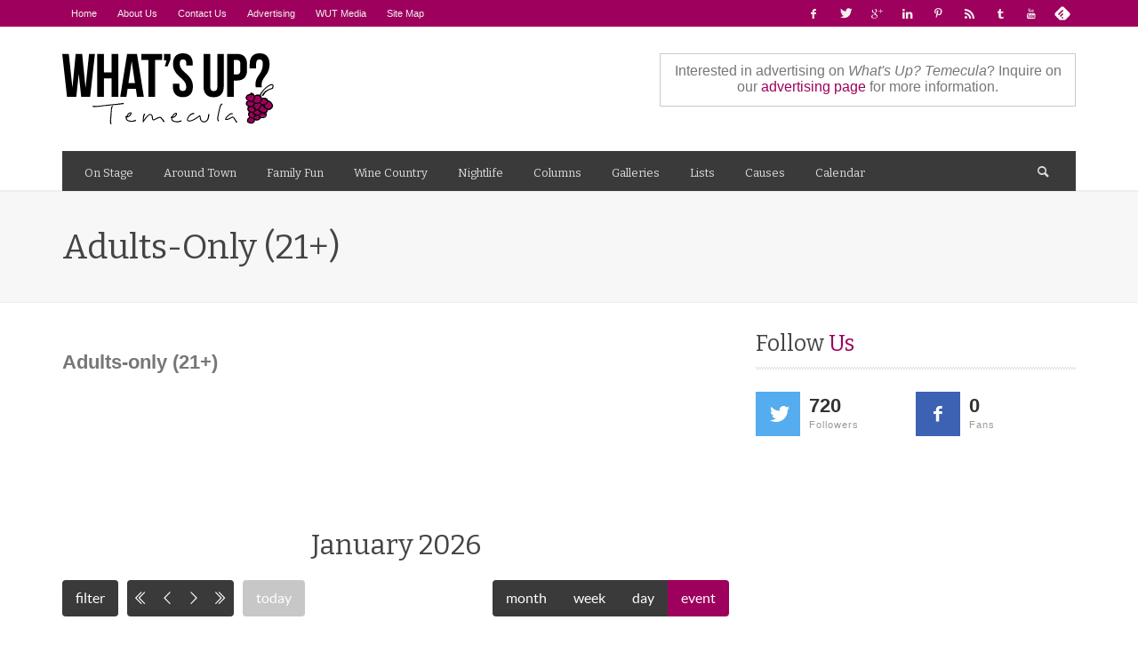

--- FILE ---
content_type: text/html; charset=UTF-8
request_url: https://whatsuptemecula.com/calendar/calendar-adults-only-21/
body_size: 29904
content:
<!DOCTYPE html>
<!--[if lt IE 8]><html class="no-js lt-ie9 lt-ie8" itemscope="itemscope" itemtype="http://schema.org/WebPage" lang="en-US" prefix="og: https://ogp.me/ns#"> <![endif]-->
<!--[if IE 8]><html class="no-js lt-ie9" itemscope="itemscope" itemtype="http://schema.org/WebPage" lang="en-US" prefix="og: https://ogp.me/ns#"> <![endif]-->
<!--[if IE 9]><html class="no-js lt-ie10" itemscope="itemscope" itemtype="http://schema.org/WebPage" lang="en-US" prefix="og: https://ogp.me/ns#"> <![endif]-->
<!--[if gt IE 9]><!--> <html class="no-js" itemscope="itemscope" itemtype="http://schema.org/WebPage" lang="en-US" prefix="og: https://ogp.me/ns#"> <!--<![endif]-->
	<head>
<!-- Google tag (gtag.js) -->
<script async src="https://www.googletagmanager.com/gtag/js?id=G-SJLHMHT2WT"></script>
<script>
  window.dataLayer = window.dataLayer || [];
  function gtag(){dataLayer.push(arguments);}
  gtag('js', new Date());

  gtag('config', 'G-SJLHMHT2WT');
</script>
		<meta charset="UTF-8">
		<!-- W3TC-include-css -->
		<!-- W3TC-include-js-head -->
		                        <script>
                            /* You can add more configuration options to webfontloader by previously defining the WebFontConfig with your options */
                            if ( typeof WebFontConfig === "undefined" ) {
                                WebFontConfig = new Object();
                            }
                            WebFontConfig['google'] = {families: ['Bitter:400,700,400italic']};

                            (function() {
                                var wf = document.createElement( 'script' );
                                wf.src = 'https://ajax.googleapis.com/ajax/libs/webfont/1.5.3/webfont.js';
                                wf.type = 'text/javascript';
                                wf.async = 'true';
                                var s = document.getElementsByTagName( 'script' )[0];
                                s.parentNode.insertBefore( wf, s );
                            })();
                        </script>
                        	<style>img:is([sizes="auto" i], [sizes^="auto," i]) { contain-intrinsic-size: 3000px 1500px }</style>
	
<!-- Search Engine Optimization by Rank Math - https://rankmath.com/ -->
<meta name="robots" content="index, follow, max-snippet:-1, max-video-preview:-1, max-image-preview:large"/>
<link rel="canonical" href="https://whatsuptemecula.com/calendar/calendar-adults-only-21/" />
<meta property="og:locale" content="en_US" />
<meta property="og:type" content="article" />
<meta property="og:url" content="https://whatsuptemecula.com/calendar/calendar-adults-only-21/" />
<meta property="og:site_name" content="What&#039;s Up? Temecula" />
<meta property="article:publisher" content="https://www.facebook.com/WhatsUpTemecula" />
<meta property="article:author" content="https://www.facebook.com/ryanjherndon" />
<meta property="og:updated_time" content="2014-09-15T17:58:02-07:00" />
<meta property="og:image" content="https://whatsuptemecula.com/assets/uploads/2014/09/logo_1500x504.png" />
<meta property="og:image:secure_url" content="https://whatsuptemecula.com/assets/uploads/2014/09/logo_1500x504.png" />
<meta property="og:image:width" content="1500" />
<meta property="og:image:height" content="504" />
<meta property="og:image:alt" content="What&#039;s Up? Temecula logo" />
<meta property="og:image:type" content="image/png" />
<meta property="article:published_time" content="2014-08-11T20:36:53-07:00" />
<meta property="article:modified_time" content="2014-09-15T17:58:02-07:00" />
<meta name="twitter:card" content="summary_large_image" />
<meta name="twitter:site" content="@WhatsUpTemecula" />
<meta name="twitter:image" content="https://whatsuptemecula.com/assets/uploads/2014/09/logo_1500x504.png" />
<meta name="twitter:label1" content="Time to read" />
<meta name="twitter:data1" content="5 minutes" />
<script type="application/ld+json" class="rank-math-schema">{"@context":"https://schema.org","@graph":[{"@type":"Organization","@id":"https://whatsuptemecula.com/#organization","name":"What\\'s Up? Temecula","url":"https://whatsuptemecula.com","sameAs":["https://www.facebook.com/WhatsUpTemecula","https://twitter.com/WhatsUpTemecula"]},{"@type":"WebSite","@id":"https://whatsuptemecula.com/#website","url":"https://whatsuptemecula.com","name":"What\\'s Up? Temecula","publisher":{"@id":"https://whatsuptemecula.com/#organization"},"inLanguage":"en-US"},{"@type":"ImageObject","@id":"https://whatsuptemecula.com/wp-admin/images/wpspin_light.gif","url":"https://whatsuptemecula.com/wp-admin/images/wpspin_light.gif","width":"200","height":"200","inLanguage":"en-US"},{"@type":"BreadcrumbList","@id":"https://whatsuptemecula.com/calendar/calendar-adults-only-21/#breadcrumb","itemListElement":[{"@type":"ListItem","position":"1","item":{"@id":"https://whatsuptemecula.com","name":"Home"}},{"@type":"ListItem","position":"2","item":{"@id":"https://whatsuptemecula.com/calendar/calendar-adults-only-21/","name":"Venue"}}]},{"@type":"WebPage","@id":"https://whatsuptemecula.com/calendar/calendar-adults-only-21/#webpage","url":"https://whatsuptemecula.com/calendar/calendar-adults-only-21/","datePublished":"2014-08-11T20:36:53-07:00","dateModified":"2014-09-15T17:58:02-07:00","isPartOf":{"@id":"https://whatsuptemecula.com/#website"},"primaryImageOfPage":{"@id":"https://whatsuptemecula.com/wp-admin/images/wpspin_light.gif"},"inLanguage":"en-US","breadcrumb":{"@id":"https://whatsuptemecula.com/calendar/calendar-adults-only-21/#breadcrumb"}},{"@type":"Person","@id":"https://whatsuptemecula.com/calendar/calendar-adults-only-21/#author","name":"Ryan Herndon","image":{"@type":"ImageObject","@id":"https://secure.gravatar.com/avatar/fd3e640455bdbb40ef7ab460b0637443bb260506a78171d910cafd1ab8c0cfe2?s=96&amp;d=mm&amp;r=pg","url":"https://secure.gravatar.com/avatar/fd3e640455bdbb40ef7ab460b0637443bb260506a78171d910cafd1ab8c0cfe2?s=96&amp;d=mm&amp;r=pg","caption":"Ryan Herndon","inLanguage":"en-US"},"sameAs":["http://ten9inc.com","https://www.facebook.com/ryanjherndon","https://twitter.com/surfryde"],"worksFor":{"@id":"https://whatsuptemecula.com/#organization"}},{"@type":"Article","datePublished":"2014-08-11T20:36:53-07:00","dateModified":"2014-09-15T17:58:02-07:00","author":{"@id":"https://whatsuptemecula.com/calendar/calendar-adults-only-21/#author","name":"Ryan Herndon"},"publisher":{"@id":"https://whatsuptemecula.com/#organization"},"description":"Get Feed for iCal (Google Calendar). This is for subscribing to the events in the Calendar. Add this URL to either iCal (Mac) or Google Calendar, or any other calendar that supports iCal Feed.","@id":"https://whatsuptemecula.com/calendar/calendar-adults-only-21/#richSnippet","isPartOf":{"@id":"https://whatsuptemecula.com/calendar/calendar-adults-only-21/#webpage"},"image":{"@id":"https://whatsuptemecula.com/wp-admin/images/wpspin_light.gif"},"inLanguage":"en-US","mainEntityOfPage":{"@id":"https://whatsuptemecula.com/calendar/calendar-adults-only-21/#webpage"}}]}</script>
<!-- /Rank Math WordPress SEO plugin -->

<link rel='dns-prefetch' href='//widgetlogic.org' />
<link rel='dns-prefetch' href='//cdn.openshareweb.com' />
<link rel='dns-prefetch' href='//cdn.shareaholic.net' />
<link rel='dns-prefetch' href='//www.shareaholic.net' />
<link rel='dns-prefetch' href='//analytics.shareaholic.com' />
<link rel='dns-prefetch' href='//recs.shareaholic.com' />
<link rel='dns-prefetch' href='//partner.shareaholic.com' />
<link rel="alternate" type="application/rss+xml" title="What&#039;s Up? Temecula &raquo; Feed" href="https://whatsuptemecula.com/feed/" />
<link rel="alternate" type="application/rss+xml" title="What&#039;s Up? Temecula &raquo; Comments Feed" href="https://whatsuptemecula.com/comments/feed/" />
<!-- Shareaholic - https://www.shareaholic.com -->
<link rel='preload' href='//cdn.shareaholic.net/assets/pub/shareaholic.js' as='script'/>
<script data-no-minify='1' data-cfasync='false'>
_SHR_SETTINGS = {"endpoints":{"local_recs_url":"https:\/\/whatsuptemecula.com\/wp-admin\/admin-ajax.php?action=shareaholic_permalink_related","ajax_url":"https:\/\/whatsuptemecula.com\/wp-admin\/admin-ajax.php","share_counts_url":"https:\/\/whatsuptemecula.com\/wp-admin\/admin-ajax.php?action=shareaholic_share_counts_api"},"site_id":"5b88c94534ec5c269984fd0d484d3a17","url_components":{"year":"2014","monthnum":"08","day":"11","hour":"20","minute":"36","second":"53","post_id":"1024","postname":"venues-template","category":"uncategorized"}};
</script>
<script data-no-minify='1' data-cfasync='false' src='//cdn.shareaholic.net/assets/pub/shareaholic.js' data-shr-siteid='5b88c94534ec5c269984fd0d484d3a17' async ></script>

<!-- Shareaholic Content Tags -->
<meta name='shareaholic:site_name' content='What&#039;s Up? Temecula' />
<meta name='shareaholic:language' content='en-US' />
<meta name='shareaholic:url' content='https://whatsuptemecula.com/calendar/calendar-adults-only-21/' />
<meta name='shareaholic:keywords' content='type:page' />
<meta name='shareaholic:article_published_time' content='2014-08-11T20:36:53-07:00' />
<meta name='shareaholic:article_modified_time' content='2014-09-15T17:58:02-07:00' />
<meta name='shareaholic:shareable_page' content='true' />
<meta name='shareaholic:article_author_name' content='Ryan Herndon' />
<meta name='shareaholic:site_id' content='5b88c94534ec5c269984fd0d484d3a17' />
<meta name='shareaholic:wp_version' content='9.7.13' />
<meta name='shareaholic:image' content='https://whatsuptemecula.com/wp-admin/images/wpspin_light.gif' />
<!-- Shareaholic Content Tags End -->

<!-- Shareaholic Open Graph Tags -->
<meta property='og:image' content='https://whatsuptemecula.com/wp-admin/images/wpspin_light.gif' />
<!-- Shareaholic Open Graph Tags End -->
<link rel='stylesheet' id='wp-block-library-css' href='https://whatsuptemecula.com/wp-includes/css/dist/block-library/style.min.css?ver=6.8.3' type='text/css' media='all' />
<style id='classic-theme-styles-inline-css' type='text/css'>
/*! This file is auto-generated */
.wp-block-button__link{color:#fff;background-color:#32373c;border-radius:9999px;box-shadow:none;text-decoration:none;padding:calc(.667em + 2px) calc(1.333em + 2px);font-size:1.125em}.wp-block-file__button{background:#32373c;color:#fff;text-decoration:none}
</style>
<link rel='stylesheet' id='block-widget-css' href='https://whatsuptemecula.com/assets/plugins/widget-logic/block_widget/css/widget.css?ver=1725043633' type='text/css' media='all' />
<style id='global-styles-inline-css' type='text/css'>
:root{--wp--preset--aspect-ratio--square: 1;--wp--preset--aspect-ratio--4-3: 4/3;--wp--preset--aspect-ratio--3-4: 3/4;--wp--preset--aspect-ratio--3-2: 3/2;--wp--preset--aspect-ratio--2-3: 2/3;--wp--preset--aspect-ratio--16-9: 16/9;--wp--preset--aspect-ratio--9-16: 9/16;--wp--preset--color--black: #000000;--wp--preset--color--cyan-bluish-gray: #abb8c3;--wp--preset--color--white: #ffffff;--wp--preset--color--pale-pink: #f78da7;--wp--preset--color--vivid-red: #cf2e2e;--wp--preset--color--luminous-vivid-orange: #ff6900;--wp--preset--color--luminous-vivid-amber: #fcb900;--wp--preset--color--light-green-cyan: #7bdcb5;--wp--preset--color--vivid-green-cyan: #00d084;--wp--preset--color--pale-cyan-blue: #8ed1fc;--wp--preset--color--vivid-cyan-blue: #0693e3;--wp--preset--color--vivid-purple: #9b51e0;--wp--preset--gradient--vivid-cyan-blue-to-vivid-purple: linear-gradient(135deg,rgba(6,147,227,1) 0%,rgb(155,81,224) 100%);--wp--preset--gradient--light-green-cyan-to-vivid-green-cyan: linear-gradient(135deg,rgb(122,220,180) 0%,rgb(0,208,130) 100%);--wp--preset--gradient--luminous-vivid-amber-to-luminous-vivid-orange: linear-gradient(135deg,rgba(252,185,0,1) 0%,rgba(255,105,0,1) 100%);--wp--preset--gradient--luminous-vivid-orange-to-vivid-red: linear-gradient(135deg,rgba(255,105,0,1) 0%,rgb(207,46,46) 100%);--wp--preset--gradient--very-light-gray-to-cyan-bluish-gray: linear-gradient(135deg,rgb(238,238,238) 0%,rgb(169,184,195) 100%);--wp--preset--gradient--cool-to-warm-spectrum: linear-gradient(135deg,rgb(74,234,220) 0%,rgb(151,120,209) 20%,rgb(207,42,186) 40%,rgb(238,44,130) 60%,rgb(251,105,98) 80%,rgb(254,248,76) 100%);--wp--preset--gradient--blush-light-purple: linear-gradient(135deg,rgb(255,206,236) 0%,rgb(152,150,240) 100%);--wp--preset--gradient--blush-bordeaux: linear-gradient(135deg,rgb(254,205,165) 0%,rgb(254,45,45) 50%,rgb(107,0,62) 100%);--wp--preset--gradient--luminous-dusk: linear-gradient(135deg,rgb(255,203,112) 0%,rgb(199,81,192) 50%,rgb(65,88,208) 100%);--wp--preset--gradient--pale-ocean: linear-gradient(135deg,rgb(255,245,203) 0%,rgb(182,227,212) 50%,rgb(51,167,181) 100%);--wp--preset--gradient--electric-grass: linear-gradient(135deg,rgb(202,248,128) 0%,rgb(113,206,126) 100%);--wp--preset--gradient--midnight: linear-gradient(135deg,rgb(2,3,129) 0%,rgb(40,116,252) 100%);--wp--preset--font-size--small: 13px;--wp--preset--font-size--medium: 20px;--wp--preset--font-size--large: 36px;--wp--preset--font-size--x-large: 42px;--wp--preset--spacing--20: 0.44rem;--wp--preset--spacing--30: 0.67rem;--wp--preset--spacing--40: 1rem;--wp--preset--spacing--50: 1.5rem;--wp--preset--spacing--60: 2.25rem;--wp--preset--spacing--70: 3.38rem;--wp--preset--spacing--80: 5.06rem;--wp--preset--shadow--natural: 6px 6px 9px rgba(0, 0, 0, 0.2);--wp--preset--shadow--deep: 12px 12px 50px rgba(0, 0, 0, 0.4);--wp--preset--shadow--sharp: 6px 6px 0px rgba(0, 0, 0, 0.2);--wp--preset--shadow--outlined: 6px 6px 0px -3px rgba(255, 255, 255, 1), 6px 6px rgba(0, 0, 0, 1);--wp--preset--shadow--crisp: 6px 6px 0px rgba(0, 0, 0, 1);}:where(.is-layout-flex){gap: 0.5em;}:where(.is-layout-grid){gap: 0.5em;}body .is-layout-flex{display: flex;}.is-layout-flex{flex-wrap: wrap;align-items: center;}.is-layout-flex > :is(*, div){margin: 0;}body .is-layout-grid{display: grid;}.is-layout-grid > :is(*, div){margin: 0;}:where(.wp-block-columns.is-layout-flex){gap: 2em;}:where(.wp-block-columns.is-layout-grid){gap: 2em;}:where(.wp-block-post-template.is-layout-flex){gap: 1.25em;}:where(.wp-block-post-template.is-layout-grid){gap: 1.25em;}.has-black-color{color: var(--wp--preset--color--black) !important;}.has-cyan-bluish-gray-color{color: var(--wp--preset--color--cyan-bluish-gray) !important;}.has-white-color{color: var(--wp--preset--color--white) !important;}.has-pale-pink-color{color: var(--wp--preset--color--pale-pink) !important;}.has-vivid-red-color{color: var(--wp--preset--color--vivid-red) !important;}.has-luminous-vivid-orange-color{color: var(--wp--preset--color--luminous-vivid-orange) !important;}.has-luminous-vivid-amber-color{color: var(--wp--preset--color--luminous-vivid-amber) !important;}.has-light-green-cyan-color{color: var(--wp--preset--color--light-green-cyan) !important;}.has-vivid-green-cyan-color{color: var(--wp--preset--color--vivid-green-cyan) !important;}.has-pale-cyan-blue-color{color: var(--wp--preset--color--pale-cyan-blue) !important;}.has-vivid-cyan-blue-color{color: var(--wp--preset--color--vivid-cyan-blue) !important;}.has-vivid-purple-color{color: var(--wp--preset--color--vivid-purple) !important;}.has-black-background-color{background-color: var(--wp--preset--color--black) !important;}.has-cyan-bluish-gray-background-color{background-color: var(--wp--preset--color--cyan-bluish-gray) !important;}.has-white-background-color{background-color: var(--wp--preset--color--white) !important;}.has-pale-pink-background-color{background-color: var(--wp--preset--color--pale-pink) !important;}.has-vivid-red-background-color{background-color: var(--wp--preset--color--vivid-red) !important;}.has-luminous-vivid-orange-background-color{background-color: var(--wp--preset--color--luminous-vivid-orange) !important;}.has-luminous-vivid-amber-background-color{background-color: var(--wp--preset--color--luminous-vivid-amber) !important;}.has-light-green-cyan-background-color{background-color: var(--wp--preset--color--light-green-cyan) !important;}.has-vivid-green-cyan-background-color{background-color: var(--wp--preset--color--vivid-green-cyan) !important;}.has-pale-cyan-blue-background-color{background-color: var(--wp--preset--color--pale-cyan-blue) !important;}.has-vivid-cyan-blue-background-color{background-color: var(--wp--preset--color--vivid-cyan-blue) !important;}.has-vivid-purple-background-color{background-color: var(--wp--preset--color--vivid-purple) !important;}.has-black-border-color{border-color: var(--wp--preset--color--black) !important;}.has-cyan-bluish-gray-border-color{border-color: var(--wp--preset--color--cyan-bluish-gray) !important;}.has-white-border-color{border-color: var(--wp--preset--color--white) !important;}.has-pale-pink-border-color{border-color: var(--wp--preset--color--pale-pink) !important;}.has-vivid-red-border-color{border-color: var(--wp--preset--color--vivid-red) !important;}.has-luminous-vivid-orange-border-color{border-color: var(--wp--preset--color--luminous-vivid-orange) !important;}.has-luminous-vivid-amber-border-color{border-color: var(--wp--preset--color--luminous-vivid-amber) !important;}.has-light-green-cyan-border-color{border-color: var(--wp--preset--color--light-green-cyan) !important;}.has-vivid-green-cyan-border-color{border-color: var(--wp--preset--color--vivid-green-cyan) !important;}.has-pale-cyan-blue-border-color{border-color: var(--wp--preset--color--pale-cyan-blue) !important;}.has-vivid-cyan-blue-border-color{border-color: var(--wp--preset--color--vivid-cyan-blue) !important;}.has-vivid-purple-border-color{border-color: var(--wp--preset--color--vivid-purple) !important;}.has-vivid-cyan-blue-to-vivid-purple-gradient-background{background: var(--wp--preset--gradient--vivid-cyan-blue-to-vivid-purple) !important;}.has-light-green-cyan-to-vivid-green-cyan-gradient-background{background: var(--wp--preset--gradient--light-green-cyan-to-vivid-green-cyan) !important;}.has-luminous-vivid-amber-to-luminous-vivid-orange-gradient-background{background: var(--wp--preset--gradient--luminous-vivid-amber-to-luminous-vivid-orange) !important;}.has-luminous-vivid-orange-to-vivid-red-gradient-background{background: var(--wp--preset--gradient--luminous-vivid-orange-to-vivid-red) !important;}.has-very-light-gray-to-cyan-bluish-gray-gradient-background{background: var(--wp--preset--gradient--very-light-gray-to-cyan-bluish-gray) !important;}.has-cool-to-warm-spectrum-gradient-background{background: var(--wp--preset--gradient--cool-to-warm-spectrum) !important;}.has-blush-light-purple-gradient-background{background: var(--wp--preset--gradient--blush-light-purple) !important;}.has-blush-bordeaux-gradient-background{background: var(--wp--preset--gradient--blush-bordeaux) !important;}.has-luminous-dusk-gradient-background{background: var(--wp--preset--gradient--luminous-dusk) !important;}.has-pale-ocean-gradient-background{background: var(--wp--preset--gradient--pale-ocean) !important;}.has-electric-grass-gradient-background{background: var(--wp--preset--gradient--electric-grass) !important;}.has-midnight-gradient-background{background: var(--wp--preset--gradient--midnight) !important;}.has-small-font-size{font-size: var(--wp--preset--font-size--small) !important;}.has-medium-font-size{font-size: var(--wp--preset--font-size--medium) !important;}.has-large-font-size{font-size: var(--wp--preset--font-size--large) !important;}.has-x-large-font-size{font-size: var(--wp--preset--font-size--x-large) !important;}
:where(.wp-block-post-template.is-layout-flex){gap: 1.25em;}:where(.wp-block-post-template.is-layout-grid){gap: 1.25em;}
:where(.wp-block-columns.is-layout-flex){gap: 2em;}:where(.wp-block-columns.is-layout-grid){gap: 2em;}
:root :where(.wp-block-pullquote){font-size: 1.5em;line-height: 1.6;}
</style>
<link rel='stylesheet' id='flxmap-css' href='https://whatsuptemecula.com/assets/plugins/wp-flexible-map/static/css/styles.css?ver=1.19.0' type='text/css' media='all' />
<link rel='stylesheet' id='yith-infs-style-css' href='https://whatsuptemecula.com/assets/plugins/yith-infinite-scrolling/assets/css/frontend.css?ver=2.4.0' type='text/css' media='all' />
<link rel='stylesheet' id='vwcss-icon-entypo-css' href='https://whatsuptemecula.com/assets/themes/neue/framework/font-icons/entypo/css/entypo.css?ver=1.9.4' type='text/css' media='all' />
<link rel='stylesheet' id='vwcss-icon-social-css' href='https://whatsuptemecula.com/assets/themes/neue/framework/font-icons/social-icons/css/zocial.css?ver=1.9.4' type='text/css' media='all' />
<link rel='stylesheet' id='vwcss-icon-awesome-css' href='https://whatsuptemecula.com/assets/themes/neue/framework/font-icons/awesome/css/awesome.css?ver=1.9.4' type='text/css' media='all' />
<link rel='stylesheet' id='vwcss-animate-css' href='https://whatsuptemecula.com/assets/themes/neue/css/animate.css?ver=1.9.4' type='text/css' media='all' />
<link rel='stylesheet' id='vwcss-bootstrap-css' href='https://whatsuptemecula.com/assets/themes/neue/css/bootstrap.css?ver=1.9.4' type='text/css' media='all' />
<link rel='stylesheet' id='vwcss-flexslider-css' href='https://whatsuptemecula.com/assets/themes/neue/js/flex-slider/flexslider-custom.css?ver=1.9.4' type='text/css' media='all' />
<link rel='stylesheet' id='vwcss-theme-root-css' href='https://whatsuptemecula.com/assets/themes/neue/style.css?ver=1.9.4' type='text/css' media='all' />
<link rel='stylesheet' id='vwcss-theme-css' href='https://whatsuptemecula.com/assets/themes/neue-child/style.css?ver=1.9.4' type='text/css' media='all' />
<link rel='stylesheet' id='colorbox-css' href='https://whatsuptemecula.com/assets/themes/neue-child/js/colorbox-1.5.10/example5/colorbox.css?ver=1.9.4' type='text/css' media='all' />
<link rel='stylesheet' id='ten9-theme-custom-css' href='https://whatsuptemecula.com/assets/themes/neue-child/css/custom.css?ver=1.9.4' type='text/css' media='all' />
<link rel='stylesheet' id='rhc-print-css-css' href='https://whatsuptemecula.com/assets/plugins/calendarize-it/css/print.css?ver=1.0.2' type='text/css' media='all' />
<link rel='stylesheet' id='calendarizeit-css' href='https://whatsuptemecula.com/assets/plugins/calendarize-it/css/frontend.min.css?ver=4.0.8.6' type='text/css' media='all' />
<link rel='stylesheet' id='rhc-last-minue-css' href='https://whatsuptemecula.com/assets/plugins/calendarize-it/css/last_minute_fixes.css?ver=1.1.1' type='text/css' media='all' />
<script type="text/javascript" src="https://whatsuptemecula.com/wp-includes/js/jquery/jquery.min.js?ver=3.7.1" id="jquery-core-js"></script>
<script type="text/javascript" src="https://whatsuptemecula.com/wp-includes/js/jquery/jquery-migrate.min.js?ver=3.4.1" id="jquery-migrate-js"></script>
<script type="text/javascript" src="https://whatsuptemecula.com/assets/themes/neue-child/js/modernizr-2.8.3.min.js?ver=1.9.4" id="modernizr-js"></script>
<script type="text/javascript" src="https://whatsuptemecula.com/assets/plugins/calendarize-it/js/moment.js?ver=2.29.1" id="rhc-moment-js"></script>
<script type="text/javascript" id="calendarize-js-extra">
/* <![CDATA[ */
var RHC = {"ajaxurl":"https:\/\/whatsuptemecula.com\/","mobile_width":"480","last_modified":"79338a1fe18d9672701f337c36ba461e","tooltip_details":[],"visibility_check":"","gmt_offset":"-8","disable_event_link":"0","rhc_options":{}};
/* ]]> */
</script>
<script type="text/javascript" src="https://whatsuptemecula.com/assets/plugins/calendarize-it/js/frontend.min.js?ver=5.0.1.6" id="calendarize-js"></script>
<script type="text/javascript" src="https://maps.google.com/maps/api/js?libraries=places&amp;key=AIzaSyAY-64-iRVDHuGjUfh5atlxJrA3PYh2bRU&amp;ver=3.0" id="google-api3-js"></script>
<script type="text/javascript" src="https://whatsuptemecula.com/assets/plugins/calendarize-it/js/rhc_gmap3.js?ver=1.0.1" id="rhc_gmap3-js"></script>
<script type="text/javascript" src="https://whatsuptemecula.com/assets/plugins/calendarize-it/js/bootstrap.min.js?ver=3.0.0" id="bootstrap-js"></script>
<script type="text/javascript" src="https://whatsuptemecula.com/assets/plugins/calendarize-it/js/bootstrap-select.js?ver=1.0.2" id="bootstrap-select-js"></script>
<link rel="https://api.w.org/" href="https://whatsuptemecula.com/wp-json/" /><link rel="alternate" title="JSON" type="application/json" href="https://whatsuptemecula.com/wp-json/wp/v2/pages/1024" /><link rel="EditURI" type="application/rsd+xml" title="RSD" href="https://whatsuptemecula.com/xmlrpc.php?rsd" />
<meta name="generator" content="WordPress 6.8.3" />
<link rel='shortlink' href='https://whatsuptemecula.com/?calendar=calendar-adults-only-21' />
<link rel="alternate" title="oEmbed (JSON)" type="application/json+oembed" href="https://whatsuptemecula.com/wp-json/oembed/1.0/embed?url=https%3A%2F%2Fwhatsuptemecula.com%2Fcalendar%2Fcalendar-adults-only-21%2F" />
<link rel="alternate" title="oEmbed (XML)" type="text/xml+oembed" href="https://whatsuptemecula.com/wp-json/oembed/1.0/embed?url=https%3A%2F%2Fwhatsuptemecula.com%2Fcalendar%2Fcalendar-adults-only-21%2F&#038;format=xml" />

 <!-- OneAll.com / Social Login for WordPress / v5.10.0 -->
<script data-cfasync="false" type="text/javascript">
 (function() {
  var oa = document.createElement('script'); oa.type = 'text/javascript';
  oa.async = true; oa.src = 'https://whatsuptemecula.api.oneall.com/socialize/library.js';
  var s = document.getElementsByTagName('script')[0]; s.parentNode.insertBefore(oa, s);
 })();
</script>
<meta name="viewport" content="width=device-width,initial-scale=1.0,user-scalable=yes">
<link rel="profile" href="http://gmpg.org/xfn/11">

<link rel="shortcut icon" href="https://whatsuptemecula.com/assets/uploads/2014/07/favicon.ico">		
<link rel="apple-touch-icon" href="https://whatsuptemecula.com/assets/uploads/2014/07/apple-touch-icon-precomposed.png">
<link rel="apple-touch-icon" sizes="114x114" href="https://whatsuptemecula.com/assets/uploads/2014/07/apple-touch-icon-114x114-precomposed.png">
<link rel="apple-touch-icon" sizes="72x72" href="https://whatsuptemecula.com/assets/uploads/2014/07/apple-touch-icon-72x72-precomposed.png">
<link rel="apple-touch-icon" sizes="144x144" href="https://whatsuptemecula.com/assets/uploads/2014/07/apple-touch-icon-144x144-precomposed.png">
<!-- HTML5 shim and Respond.js IE8 support of HTML5 elements and media queries -->
<!--[if lt IE 9]>
	<script src="//cdnjs.cloudflare.com/ajax/libs/html5shiv/3.7/html5shiv.min.js"></script>
	<script src="//cdnjs.cloudflare.com/ajax/libs/respond.js/1.3.0/respond.min.js"></script>
<![endif]--><style type="text/css" title="dynamic-css" class="options-output">body{background-size:cover;background-attachment:fixed;background-position:center center;}.vw-site-header-background{background-color:#ffffff;}h1, h2, h3, h4, h5, h6{font-family:Bitter;text-transform:none;font-weight:400;font-style:normal;color:#444444;opacity: 1;visibility: visible;-webkit-transition: opacity 0.24s ease-in-out;-moz-transition: opacity 0.24s ease-in-out;transition: opacity 0.24s ease-in-out;}.wf-loading h1, h2, h3, h4, h5, h6,{opacity: 0;}.ie.wf-loading h1, h2, h3, h4, h5, h6,{visibility: hidden;}.vw-menu-location-main .main-menu-link span{font-family:Bitter;text-transform:none;font-weight:400;font-style:normal;font-size:13px;opacity: 1;visibility: visible;-webkit-transition: opacity 0.24s ease-in-out;-moz-transition: opacity 0.24s ease-in-out;transition: opacity 0.24s ease-in-out;}.wf-loading .vw-menu-location-main .main-menu-link span,{opacity: 0;}.ie.wf-loading .vw-menu-location-main .main-menu-link span,{visibility: hidden;}body,#bbpress-forums{font-weight:400;font-style:normal;color:#777777;font-size:16px;opacity: 1;visibility: visible;-webkit-transition: opacity 0.24s ease-in-out;-moz-transition: opacity 0.24s ease-in-out;transition: opacity 0.24s ease-in-out;}.wf-loading body,.wf-loading #bbpress-forums,{opacity: 0;}.ie.wf-loading body,.ie.wf-loading #bbpress-forums,{visibility: hidden;}.vw-site-logo-link{margin-top:0;margin-right:0;margin-bottom:0;margin-left:0;}.vw-menu-additional-logo img{margin-top:0;margin-right:0;margin-bottom:0;margin-left:0;}</style><!-- ## NXS/OG ## --><!-- ## NXSOGTAGS ## --><!-- ## NXS/OG ## -->
<!-- og generated by Calendarize it! -->
<meta property="og:title" content="Adults-only (21+)" />
<meta property="og:url" content="https://whatsuptemecula.com/calendar/calendar-adults-only-21/" />
<meta property="og:description" content="" />
<meta property="og:image" content="" />
		
		<script async src="https://pagead2.googlesyndication.com/pagead/js/adsbygoogle.js?client=ca-pub-8863560400212205" crossorigin="anonymous"></script>
	</head>
	<body id="site-top" class="wp-singular page-template-default page page-id-1024 wp-theme-neue wp-child-theme-neue-child vw-site-layout-full-width vw-logo-position-left vw-site-top-bar-menu-social">
	
		<div class="vw-site-wrapper">

			<div class="vw-site-top-bar">
	<div class="container">
		<div class="row">
			<div class="col-sm-12">
				<div class="vw-site-top-bar-left">
					<nav class="vw-menu-top-wrapper">
<ul id="menu-top-menu" class="vw-menu vw-menu-location-top vw-menu-type-text clearfix"><li class="nav-menu-item-754 main-menu-item  menu-item-even menu-item-depth-0 menu-item menu-item-type-post_type menu-item-object-page menu-item-home"><a href="https://whatsuptemecula.com/" class="menu-link main-menu-link"><span>Home</span></a></li>
<li class="nav-menu-item-755 main-menu-item  menu-item-even menu-item-depth-0 menu-item menu-item-type-post_type menu-item-object-page"><a href="https://whatsuptemecula.com/about-us/" class="menu-link main-menu-link"><span>About Us</span></a></li>
<li class="nav-menu-item-757 main-menu-item  menu-item-even menu-item-depth-0 menu-item menu-item-type-post_type menu-item-object-page"><a href="https://whatsuptemecula.com/contact-us/" class="menu-link main-menu-link"><span>Contact Us</span></a></li>
<li class="nav-menu-item-756 main-menu-item  menu-item-even menu-item-depth-0 menu-item menu-item-type-post_type menu-item-object-page"><a href="https://whatsuptemecula.com/advertising/" class="menu-link main-menu-link"><span>Advertising</span></a></li>
<li class="nav-menu-item-6250 main-menu-item  menu-item-even menu-item-depth-0 menu-item menu-item-type-post_type menu-item-object-page"><a href="https://whatsuptemecula.com/wut-media/" class="menu-link main-menu-link"><span>WUT Media</span></a></li>
<li class="nav-menu-item-864 main-menu-item  menu-item-even menu-item-depth-0 menu-item menu-item-type-post_type menu-item-object-page"><a href="https://whatsuptemecula.com/site-map/" class="menu-link main-menu-link"><span>Site Map</span></a></li>
</ul></nav>				</div>

				<div class="vw-site-top-bar-right">
					<span class="vw-site-social-profile"><a class="vw-site-social-profile-icon vw-site-social-facebook" href="https://www.facebook.com/WhatsUpTemecula" title="Facebook"><i class="icon-social-facebook"></i></a><a class="vw-site-social-profile-icon vw-site-social-twitter" href="https://twitter.com/WhatsUpTemecula" title="Twitter"><i class="icon-social-twitter"></i></a><a class="vw-site-social-profile-icon vw-site-social-googleplus" href="https://plus.google.com/+Whatsuptemeculacom/" title="Google+"><i class="icon-social-gplus"></i></a><a class="vw-site-social-profile-icon vw-site-social-linkedin" href="https://www.linkedin.com/company/whats-up-temecula" title="LinkedIn"><i class="icon-social-linkedin"></i></a><a class="vw-site-social-profile-icon vw-site-social-pinterest" href="http://www.pinterest.com/WhatsUpTemecula/" title="Pinterest"><i class="icon-social-pinterest"></i></a><a class="vw-site-social-profile-icon vw-site-social-rss" href="https://whatsuptemecula.com/feed/" title="RSS"><i class="icon-social-rss"></i></a><a class="vw-site-social-profile-icon vw-site-social-tumblr" href="http://whatsuptemecula.tumblr.com" title="Tumblr"><i class="icon-social-tumblr"></i></a><a class="vw-site-social-profile-icon vw-site-social-youtube" href="https://www.youtube.com/user/WhatsUpTemecula" title="Youtube"><i class="icon-social-youtube"></i></a><a class="vw-site-social-profile-icon vw-site-social-feedly" href="https://cloud.feedly.com/#subscription%2Ffeed%2Fhttp%3A%2F%2Fwhatsuptemecula.com%2Ffeed%2F" title="Feedly"><span>Feedly</span></a></span>				</div>
			</div>
		</div>
	</div>
</div><header class="vw-site-header-wrapper vw-site-header-background">

	<div class="vw-site-header">
		<div class="container">
			<div class="row">
				<div class="col-sm-12 vw-site-header-inner">
					<div class="vw-site-logo-wrapper">
	<a class="vw-site-logo-link" href="https://whatsuptemecula.com">
				
		<!-- Site Logo -->
		
			<!-- Retina Site Logo -->
			
			<img class="vw-site-logo" src="/assets/themes/neue-child/images/logo.svg" width="238" height="80" alt="What&#039;s Up? Temecula">

		
			</a>
</div>
					<div class="vw-header-ads-wrapper">

	
		<div class="vw-header-ads-banner visible-xs visible-sm visible-xs visible-sm visible-md visible-lg vw-single-header-ads">
		<div class="ad-placeholder-468x60">Interested in advertising on <em>What's Up? Temecula</em>? Inquire on our <a href="https://whatsuptemecula.com/advertising/">advertising page</a> for more information.</div>	</div>
	
</div>				</div>
			</div>
		</div>
	</div>
	
	<nav id="vw-menu-main" class="vw-menu-main-wrapper vw-sticky">
	<div class="container">
		<div class="row">
			<div class="col-sm-12">

				<div class="vw-menu-main-inner clearfix">

					<ul id="menu-main-menu" class="vw-menu vw-menu-location-main vw-menu-type-mega-post"><li class="nav-menu-item-3902 main-menu-item  menu-item-even menu-item-depth-0 menu-item menu-item-type-taxonomy menu-item-object-category vw-mega-menu-type-classic vw-cat-id-13"><a  href="https://whatsuptemecula.com/on-stage/" class="menu-link main-menu-link"><span>On Stage</span></a><div class="sub-menu-wrapper"></div>
</li>
<li class="nav-menu-item-3903 main-menu-item  menu-item-even menu-item-depth-0 menu-item menu-item-type-taxonomy menu-item-object-category vw-mega-menu-type-classic vw-cat-id-14"><a  href="https://whatsuptemecula.com/around-town/" class="menu-link main-menu-link"><span>Around Town</span></a><div class="sub-menu-wrapper"></div>
</li>
<li class="nav-menu-item-3905 main-menu-item  menu-item-even menu-item-depth-0 menu-item menu-item-type-taxonomy menu-item-object-category vw-mega-menu-type-classic vw-cat-id-16"><a  href="https://whatsuptemecula.com/family-fun/" class="menu-link main-menu-link"><span>Family Fun</span></a><div class="sub-menu-wrapper"></div>
</li>
<li class="nav-menu-item-3904 main-menu-item  menu-item-even menu-item-depth-0 menu-item menu-item-type-taxonomy menu-item-object-category vw-mega-menu-type-classic vw-cat-id-20"><a  href="https://whatsuptemecula.com/wine-country/" class="menu-link main-menu-link"><span>Wine Country</span></a><div class="sub-menu-wrapper"></div>
</li>
<li class="nav-menu-item-3906 main-menu-item  menu-item-even menu-item-depth-0 menu-item menu-item-type-taxonomy menu-item-object-category vw-mega-menu-type-classic vw-cat-id-17"><a  href="https://whatsuptemecula.com/nightlife/" class="menu-link main-menu-link"><span>Nightlife</span></a><div class="sub-menu-wrapper"></div>
</li>
<li class="nav-menu-item-3908 main-menu-item  menu-item-even menu-item-depth-0 menu-item menu-item-type-taxonomy menu-item-object-category vw-mega-menu-type-classic vw-cat-id-22"><a  href="https://whatsuptemecula.com/columns/" class="menu-link main-menu-link"><span>Columns</span></a><div class="sub-menu-wrapper"></div>
</li>
<li class="nav-menu-item-3907 main-menu-item  menu-item-even menu-item-depth-0 menu-item menu-item-type-taxonomy menu-item-object-category vw-mega-menu-type-classic vw-cat-id-68"><a  href="https://whatsuptemecula.com/gallery/" class="menu-link main-menu-link"><span>Galleries</span></a><div class="sub-menu-wrapper"></div>
</li>
<li class="nav-menu-item-5288 main-menu-item  menu-item-even menu-item-depth-0 menu-item menu-item-type-taxonomy menu-item-object-category vw-mega-menu-type-classic vw-cat-id-342"><a  href="https://whatsuptemecula.com/lists/" class="menu-link main-menu-link"><span>Lists</span></a><div class="sub-menu-wrapper"></div>
</li>
<li class="nav-menu-item-6315 main-menu-item  menu-item-even menu-item-depth-0 menu-item menu-item-type-taxonomy menu-item-object-category vw-mega-menu-type-classic vw-cat-id-430"><a  href="https://whatsuptemecula.com/causes/" class="menu-link main-menu-link"><span>Causes</span></a><div class="sub-menu-wrapper"></div>
</li>
<li class="nav-menu-item-1711 main-menu-item  menu-item-even menu-item-depth-0 menu-item menu-item-type-post_type menu-item-object-page vw-mega-menu-type-classic"><a  href="https://whatsuptemecula.com/calendar/" class="menu-link main-menu-link"><span>Calendar</span></a><div class="sub-menu-wrapper"></div>
</li>
 <li class="vw-menu-additional-logo"><a href="https://whatsuptemecula.com"><img class="animated" src="/assets/themes/neue-child/images/logo-inverse.svg" height="36" width="107" alt="What&#039;s Up? Temecula"></a></li><li class="vw-menu-additional-icons">
		<div class="vw-instant-search-buton">
			<i class="icon-entypo-search"></i>
		</div>
		
		
				
		</li></ul>					
				</div>

			</div>
		</div>
	</div>
</nav>	<nav class="vw-menu-mobile-wrapper">
	<div class="container">
		<div class="row">
			<div class="col-sm-12">

				<div class="vw-menu-mobile-inner">
					<div class="vw-mobile-menu-button">
						<i class="icon-entypo-menu"></i> Navigation					</div>

					<ul id="menu-mobile-menu" class="vw-menu vw-menu-location-mobile vw-menu-type-vertical-text clearfix"><li class="nav-menu-item-516 main-menu-item  menu-item-even menu-item-depth-0 menu-item menu-item-type-post_type menu-item-object-page menu-item-home"><a href="https://whatsuptemecula.com/" class="menu-link main-menu-link"><span>Home</span></a></li>
<li class="nav-menu-item-1710 main-menu-item  menu-item-even menu-item-depth-0 menu-item menu-item-type-post_type menu-item-object-page"><a href="https://whatsuptemecula.com/calendar/" class="menu-link main-menu-link"><span>Event Calendar</span></a></li>
<li class="nav-menu-item-3909 main-menu-item  menu-item-even menu-item-depth-0 menu-item menu-item-type-taxonomy menu-item-object-category"><a href="https://whatsuptemecula.com/on-stage/" class="menu-link main-menu-link"><span>On Stage</span></a></li>
<li class="nav-menu-item-3910 main-menu-item  menu-item-even menu-item-depth-0 menu-item menu-item-type-taxonomy menu-item-object-category"><a href="https://whatsuptemecula.com/around-town/" class="menu-link main-menu-link"><span>Around Town</span></a></li>
<li class="nav-menu-item-3912 main-menu-item  menu-item-even menu-item-depth-0 menu-item menu-item-type-taxonomy menu-item-object-category"><a href="https://whatsuptemecula.com/family-fun/" class="menu-link main-menu-link"><span>Family Fun</span></a></li>
<li class="nav-menu-item-3911 main-menu-item  menu-item-even menu-item-depth-0 menu-item menu-item-type-taxonomy menu-item-object-category"><a href="https://whatsuptemecula.com/wine-country/" class="menu-link main-menu-link"><span>Wine Country</span></a></li>
<li class="nav-menu-item-3913 main-menu-item  menu-item-even menu-item-depth-0 menu-item menu-item-type-taxonomy menu-item-object-category"><a href="https://whatsuptemecula.com/nightlife/" class="menu-link main-menu-link"><span>Nightlife</span></a></li>
<li class="nav-menu-item-3915 main-menu-item  menu-item-even menu-item-depth-0 menu-item menu-item-type-taxonomy menu-item-object-category"><a href="https://whatsuptemecula.com/columns/" class="menu-link main-menu-link"><span>Columns</span></a></li>
<li class="nav-menu-item-3914 main-menu-item  menu-item-even menu-item-depth-0 menu-item menu-item-type-taxonomy menu-item-object-category"><a href="https://whatsuptemecula.com/gallery/" class="menu-link main-menu-link"><span>Galleries</span></a></li>
<li class="nav-menu-item-5289 main-menu-item  menu-item-even menu-item-depth-0 menu-item menu-item-type-taxonomy menu-item-object-category"><a href="https://whatsuptemecula.com/lists/" class="menu-link main-menu-link"><span>Lists</span></a></li>
<li class="nav-menu-item-6314 main-menu-item  menu-item-even menu-item-depth-0 menu-item menu-item-type-taxonomy menu-item-object-category"><a href="https://whatsuptemecula.com/causes/" class="menu-link main-menu-link"><span>Causes</span></a></li>
<li class="nav-menu-item-515 main-menu-item  menu-item-even menu-item-depth-0 menu-item menu-item-type-post_type menu-item-object-page"><a href="https://whatsuptemecula.com/about-us/" class="menu-link main-menu-link"><span>About Us</span></a></li>
<li class="nav-menu-item-514 main-menu-item  menu-item-even menu-item-depth-0 menu-item menu-item-type-post_type menu-item-object-page"><a href="https://whatsuptemecula.com/contact-us/" class="menu-link main-menu-link"><span>Contact Us</span></a></li>
<li class="nav-menu-item-818 main-menu-item  menu-item-even menu-item-depth-0 menu-item menu-item-type-post_type menu-item-object-page"><a href="https://whatsuptemecula.com/advertising/" class="menu-link main-menu-link"><span>Advertising</span></a></li>
<li class="nav-menu-item-6251 main-menu-item  menu-item-even menu-item-depth-0 menu-item menu-item-type-post_type menu-item-object-page"><a href="https://whatsuptemecula.com/wut-media/" class="menu-link main-menu-link"><span>WUT Media</span></a></li>
<li class="nav-menu-item-863 main-menu-item  menu-item-even menu-item-depth-0 menu-item menu-item-type-post_type menu-item-object-page"><a href="https://whatsuptemecula.com/site-map/" class="menu-link main-menu-link"><span>Site Map</span></a></li>
</ul>
					
		<div class="vw-instant-search-buton">
			<i class="icon-entypo-search"></i>
		</div>
		
		
				
							
				</div>

			</div>

		</div>
	</div>
</nav>	
</header><div class="vw-breadcrumb-wrapper">
	<div class="container">
		<div class="row">
			<div class="col-sm-12">
							</div>
		</div>
	</div>
</div>
<div class="vw-page-title-wrapper">
	<div class="container">
		<div class="row">
			<div class="col-sm-12 vw-page-title-wrapper-inner">

				
				<div class="vw-page-title-box clearfix">

					
						<h1 class="vw-page-title">Adults-only (21+)</h1>
					
									
				</div>

			</div>
		</div>
	</div>
</div>


<div class="vw-page-wrapper clearfix">
	<div class="container">
		<div class="row">
			<div class="vw-page-content col-md-8" role="main">
				
				
					<article class="post-1024 page type-page status-publish hentry h-entry">

						<div class="entry-content clearfix">
							
													
							<div class="shareaholic-canvas" data-app-id="7293294" data-app="share_buttons"></div>
							<div class="venue-top-info">
<div class="venue-small-map"></div>
<div class="venue-name">Adults-only (21+)</div>
<div class="venue-details-holder">
<div class="venue-image-holder"></div>
<div class="venue-defails">
<div class="venue-description"></div>
</p></div>
</p></div>
<div class="clear"></div>
</p></div>
<div id="calendarize_0" class="rhcalendar  not-widget rhc_holder" data-rhc_ui_theme="" data-rhc_options="{&quot;editable&quot;:false,&quot;mode&quot;:&quot;view&quot;,&quot;modes&quot;:{&quot;view&quot;:{&quot;label&quot;:&quot;View&quot;,&quot;options&quot;:{&quot;weekNumberTitle&quot;:&quot;W&quot;,&quot;weekNumbers&quot;:false,&quot;loadingOverlay&quot;:&quot;1&quot;,&quot;weekMode&quot;:&quot;fixed&quot;,&quot;header&quot;:{&quot;left&quot;:&quot;rhc_search prevYear,prev,next,nextYear today&quot;,&quot;center&quot;:&quot;title&quot;,&quot;right&quot;:&quot;month,agendaWeek,agendaDay,rhc_event&quot;},&quot;events_source&quot;:&quot;https:\/\/whatsuptemecula.com\/?rhc_action=get_calendar_events&quot;,&quot;events_source_query&quot;:&quot;&amp;post_type[]=events&amp;taxonomy=calendar&amp;terms=calendar-adults-only-21&quot;,&quot;defaultView&quot;:&quot;rhc_event&quot;,&quot;aspectRatio&quot;:&quot;1.35&quot;,&quot;weekends&quot;:true,&quot;allDayDefault&quot;:true,&quot;titleFormat&quot;:{&quot;month&quot;:&quot;MMMM yyyy&quot;,&quot;week&quot;:&quot;MMM d[ yyyy]{ &#039;\u2014&#039;[ MMM] d yyyy}&quot;,&quot;day&quot;:&quot;dddd, MMMM d, yyyy&quot;},&quot;mobile_month_cell_num_format&quot;:&quot;d&quot;,&quot;columnFormat&quot;:{&quot;month&quot;:&quot;ddd&quot;,&quot;week&quot;:&quot;ddd M\/d&quot;,&quot;day&quot;:&quot;dddd M\/d&quot;},&quot;timeFormat&quot;:{&quot;month&quot;:&quot;h(:mm) tt&quot;,&quot;week&quot;:&quot;h:mm{ - h:mm}&quot;,&quot;day&quot;:&quot;h:mm{ - h:mm}&quot;,&quot;&quot;:&quot;h(:mm)t&quot;},&quot;tooltip&quot;:{&quot;startDate&quot;:&quot;dddd MMMM d, yyyy @ h:mm tt&quot;,&quot;startDateAllDay&quot;:&quot;dddd MMMM d, yyyy&quot;,&quot;endDate&quot;:&quot;dddd MMMM d, yyyy @ h:mm tt&quot;,&quot;endDateAllDay&quot;:&quot;dddd MMMM d, yyyy&quot;,&quot;target&quot;:&quot;_parent&quot;,&quot;disableTitleLink&quot;:&quot;0&quot;,&quot;enableCustom&quot;:true,&quot;taxonomy_links&quot;:true,&quot;image&quot;:1,&quot;excerpt&quot;:1},&quot;tooltip_on_hover&quot;:&quot;0&quot;,&quot;tooltip_close_on_title_leave&quot;:&quot;0&quot;,&quot;tooltip_close_on_outside_click&quot;:&quot;0&quot;,&quot;axisFormat&quot;:&quot;h(:mm) tt&quot;,&quot;isRTL&quot;:false,&quot;firstDay&quot;:1,&quot;monthNames&quot;:[&quot;January&quot;,&quot;February&quot;,&quot;March&quot;,&quot;April&quot;,&quot;May&quot;,&quot;June&quot;,&quot;July&quot;,&quot;August&quot;,&quot;September&quot;,&quot;October&quot;,&quot;November&quot;,&quot;December&quot;],&quot;monthNamesShort&quot;:[&quot;Jan&quot;,&quot;Feb&quot;,&quot;Mar&quot;,&quot;Apr&quot;,&quot;May&quot;,&quot;Jun&quot;,&quot;Jul&quot;,&quot;Aug&quot;,&quot;Sep&quot;,&quot;Oct&quot;,&quot;Nov&quot;,&quot;Dec&quot;],&quot;dayNames&quot;:[&quot;Sunday&quot;,&quot;Monday&quot;,&quot;Tuesday&quot;,&quot;Wednesday&quot;,&quot;Thursday&quot;,&quot;Friday&quot;,&quot;Saturday&quot;],&quot;dayNamesShort&quot;:[&quot;Sun&quot;,&quot;Mon&quot;,&quot;Tue&quot;,&quot;Wed&quot;,&quot;Thu&quot;,&quot;Fri&quot;,&quot;Sat&quot;],&quot;buttonText&quot;:{&quot;today&quot;:&quot;today&quot;,&quot;month&quot;:&quot;month&quot;,&quot;week&quot;:&quot;week&quot;,&quot;day&quot;:&quot;day&quot;,&quot;prev&quot;:&quot;&quot;,&quot;next&quot;:&quot;&quot;,&quot;prevYear&quot;:&quot;&quot;,&quot;nextYear&quot;:&quot;&quot;,&quot;rhc_search&quot;:&quot;filter&quot;,&quot;rhc_event&quot;:&quot;event&quot;,&quot;rhc_detail&quot;:&quot;detail&quot;,&quot;rhc_gmap&quot;:&quot;map&quot;,&quot;rhc_filter&quot;:&quot;&amp;nbsp;&quot;,&quot;btn_tax_calendar&quot;:&quot;Calendar&quot;,&quot;btn_tax_venue&quot;:&quot;Venues&quot;},&quot;buttonIcons&quot;:{&quot;prev&quot;:&quot;circle-triangle-w&quot;,&quot;next&quot;:&quot;circle-triangle-e&quot;},&quot;transition&quot;:{&quot;notransition&quot;:&quot;0&quot;,&quot;easing&quot;:&quot;easeInOutExpo&quot;,&quot;duration&quot;:&quot;600&quot;,&quot;direction&quot;:&quot;horizontal&quot;},&quot;eventList&quot;:{&quot;TitleFormat&quot;:&quot;MMMM yyyy&quot;,&quot;DateFormat&quot;:&quot;dddd MMMM d, yyyy&quot;,&quot;StartDateFormat&quot;:&quot;dddd MMMM d, yyyy. h:mm tt&quot;,&quot;StartDateFormatAllDay&quot;:&quot;dddd MMMM d, yyyy.&quot;,&quot;ShowHeader&quot;:&quot;1&quot;,&quot;eventListNoEventsText&quot;:&quot;No upcoming events in this date range&quot;,&quot;monthsahead&quot;:&quot;&quot;,&quot;daysahead&quot;:&quot;&quot;,&quot;upcoming&quot;:&quot;0&quot;,&quot;reverse&quot;:&quot;0&quot;,&quot;display&quot;:&quot;&quot;,&quot;outofrange&quot;:&quot;0&quot;,&quot;eventlist_template&quot;:&quot;&quot;,&quot;extDateFormat&quot;:&quot;MMMM d, yyyy&quot;,&quot;extTimeFormat&quot;:&quot;h:mm tt&quot;,&quot;extDateTimeFormat&quot;:&quot;MMMM d, yyyy.  h:mm tt&quot;,&quot;extendedDetails&quot;:&quot;0&quot;,&quot;delta&quot;:&quot;&quot;,&quot;stack&quot;:&quot;0&quot;,&quot;auto&quot;:&quot;0&quot;,&quot;scrolloffset&quot;:&quot;&quot;,&quot;removeended&quot;:&quot;0&quot;},&quot;widgetlist&quot;:{&quot;sel&quot;:&quot;&quot;,&quot;number&quot;:&quot;&quot;,&quot;showimage&quot;:&quot;&quot;,&quot;fcdate_format&quot;:&quot;&quot;,&quot;fctime_format&quot;:&quot;&quot;,&quot;start&quot;:&quot;&quot;,&quot;end&quot;:&quot;&quot;,&quot;horizon&quot;:&quot;&quot;,&quot;using_calendar_url&quot;:&quot;&quot;,&quot;loading_method&quot;:&quot;&quot;,&quot;historic&quot;:&quot;&quot;,&quot;specific_date&quot;:&quot;&quot;,&quot;words&quot;:&quot;10&quot;,&quot;dayspast&quot;:0,&quot;premiere&quot;:&quot;&quot;},&quot;eventClick&quot;:fc_click,&quot;eventMouseover&quot;:fc_mouseover,&quot;singleSource&quot;:&quot;https:\/\/whatsuptemecula.com\/?rhc_action=get_rendered_item&quot;,&quot;for_widget&quot;:0,&quot;widget_dayclick&quot;:&quot;&quot;,&quot;widget_link&quot;:&quot;&quot;,&quot;widget_link_view&quot;:&quot;&quot;,&quot;widget_google_map&quot;:&quot;interactive&quot;,&quot;widget_onechardaylabel&quot;:&quot;&quot;,&quot;widget_autohover&quot;:&quot;&quot;,&quot;widget_autoclick&quot;:&quot;&quot;,&quot;widget_hformat&quot;:&quot;&quot;,&quot;gotodate&quot;:&quot;&quot;,&quot;ev_calendar&quot;:&quot;&quot;,&quot;ev_venue&quot;:&quot;&quot;,&quot;ev_organizer&quot;:&quot;&quot;,&quot;allDaySlot&quot;:true,&quot;allDayText&quot;:&quot;all-day&quot;,&quot;firstHour&quot;:&quot;6&quot;,&quot;slotMinutes&quot;:30,&quot;minTime&quot;:&quot;0&quot;,&quot;maxTime&quot;:&quot;24&quot;,&quot;json_feed&quot;:&quot;&quot;,&quot;json_only&quot;:0,&quot;tax_filter&quot;:&quot;1&quot;,&quot;tax_filter_label&quot;:{&quot;year&quot;:&quot;Year&quot;,&quot;month&quot;:&quot;Month&quot;},&quot;tax_filter_skip&quot;:[],&quot;tax_filter_include&quot;:[],&quot;tax_filter_multiple&quot;:1,&quot;sidelist&quot;:{&quot;open&quot;:&quot;0&quot;,&quot;link_target&quot;:&quot;_blank&quot;,&quot;template&quot;:&quot;#sidelist_template_calendarize_0&quot;,&quot;labels&quot;:{&quot;tab&quot;:&quot;Event list&quot;}},&quot;hiddenDays&quot;:[],&quot;skipMonths&quot;:[],&quot;matchBackground&quot;:&quot;0&quot;,&quot;shrink&quot;:&quot;1&quot;,&quot;month_event_image&quot;:&quot;0&quot;,&quot;upcoming&quot;:&quot;0&quot;,&quot;upcoming_trim_past&quot;:&quot;0&quot;,&quot;left_trim_date&quot;:&quot;0&quot;,&quot;right_trim_date&quot;:&quot;0&quot;,&quot;nextDayThreshold&quot;:&quot;&quot;,&quot;showothermonth&quot;:&quot;1&quot;,&quot;feed&quot;:&quot;0&quot;,&quot;norepeat&quot;:&quot;0&quot;,&quot;event_skip&quot;:0,&quot;local_tz&quot;:0,&quot;debugjs&quot;:0,&quot;preload&quot;:1,&quot;allday_group&quot;:0,&quot;max_events&quot;:0,&quot;render_events&quot;:1,&quot;fixed_title&quot;:&quot;&quot;,&quot;btn_tax_parent_only&quot;:&quot;&quot;,&quot;term_post_count&quot;:&quot;&quot;,&quot;selectable&quot;:&quot;&quot;,&quot;selectHelper&quot;:&quot;&quot;,&quot;select&quot;:&quot;&quot;,&quot;btn_tax_calendar&quot;:btn_tax_dropdown,&quot;btn_tax_venue&quot;:btn_tax_dropdown,&quot;taxonomycolor&quot;:&quot;1&quot;}}},&quot;common&quot;:{&quot;theme&quot;:false,&quot;icalendar_align&quot;:&quot;right&quot;}}">
<div class="fullCalendar"></div>
<div class="fc-filters-dialog-holder fc-display-none" style="display:none;">
<div class="fc-filters-dialog">
<div class="fbd-main-holder">
<div class="fbd-head">
<div class="fbd-close-tooltip rhc-close-icon"><a title="Close dialog" href="javascript:void(0);"></a></div>
</p></div>
<div class="fbd-body">
<div class="fbd-dialog-content">
<ul class='fbd-ul'>
<li class="fbd-tabs"><a data-tab-target=".tab-category">Categories</a></li>
<li class="fbd-tabs"><a data-tab-target=".tab-post_tag">Tags</a></li>
<li class="fbd-tabs"><a data-tab-target=".tab-post_format">Formats</a></li>
<li class="fbd-tabs"><a data-tab-target=".tab-calendar">Calendars</a></li>
<li class="fbd-tabs"><a data-tab-target=".tab-venue">Venues</a></li>
</ul>
<div data-taxonomy="category" class='fbd-filter-group fbd-tabs-panel tab-category'>
<div class="fbd-checked"></div>
<div class="fbd-unchecked">
<div data-tab-index="0" class="fbd-cell"><label for="category_around-town_0"><input  data-taxonomy="category" id="category_around-town_0" class="fbd-checkbox fbd-filter" type="checkbox" name="category_around-town" value="around-town" title="Around Town" data-parent="0" data-count="80" />&nbsp;<span class="fbd-term-label">Around Town</span></label></div>
<div data-tab-index="1" class="fbd-cell"><label for="category_causes_1"><input  data-taxonomy="category" id="category_causes_1" class="fbd-checkbox fbd-filter" type="checkbox" name="category_causes" value="causes" title="Causes" data-parent="0" data-count="1" />&nbsp;<span class="fbd-term-label">Causes</span></label></div>
<div data-tab-index="2" class="fbd-cell"><label for="category_columns_2"><input  data-taxonomy="category" id="category_columns_2" class="fbd-checkbox fbd-filter" type="checkbox" name="category_columns" value="columns" title="Columns" data-parent="0" data-count="24" />&nbsp;<span class="fbd-term-label">Columns</span></label></div>
<div data-tab-index="3" class="fbd-cell"><label for="category_family-fun_3"><input  data-taxonomy="category" id="category_family-fun_3" class="fbd-checkbox fbd-filter" type="checkbox" name="category_family-fun" value="family-fun" title="Family Fun" data-parent="0" data-count="37" />&nbsp;<span class="fbd-term-label">Family Fun</span></label></div>
<div data-tab-index="4" class="fbd-cell"><label for="category_tviff_4"><input  data-taxonomy="category" id="category_tviff_4" class="fbd-checkbox fbd-filter" type="checkbox" name="category_tviff" value="tviff" title="Film Festival" data-parent="0" data-count="6" />&nbsp;<span class="fbd-term-label">Film Festival</span></label></div>
<div data-tab-index="5" class="fbd-cell"><label for="category_gallery_5"><input  data-taxonomy="category" id="category_gallery_5" class="fbd-checkbox fbd-filter" type="checkbox" name="category_gallery" value="gallery" title="Galleries" data-parent="0" data-count="11" />&nbsp;<span class="fbd-term-label">Galleries</span></label></div>
<div data-tab-index="6" class="fbd-cell"><label for="category_lists_6"><input  data-taxonomy="category" id="category_lists_6" class="fbd-checkbox fbd-filter" type="checkbox" name="category_lists" value="lists" title="Lists" data-parent="0" data-count="6" />&nbsp;<span class="fbd-term-label">Lists</span></label></div>
<div data-tab-index="7" class="fbd-cell"><label for="category_nightlife_7"><input  data-taxonomy="category" id="category_nightlife_7" class="fbd-checkbox fbd-filter" type="checkbox" name="category_nightlife" value="nightlife" title="Nightlife" data-parent="0" data-count="19" />&nbsp;<span class="fbd-term-label">Nightlife</span></label></div>
<div data-tab-index="8" class="fbd-cell"><label for="category_on-stage_8"><input  data-taxonomy="category" id="category_on-stage_8" class="fbd-checkbox fbd-filter" type="checkbox" name="category_on-stage" value="on-stage" title="On Stage" data-parent="0" data-count="95" />&nbsp;<span class="fbd-term-label">On Stage</span></label></div>
<div data-tab-index="9" class="fbd-cell"><label for="category_uncategorized_9"><input  data-taxonomy="category" id="category_uncategorized_9" class="fbd-checkbox fbd-filter" type="checkbox" name="category_uncategorized" value="uncategorized" title="Uncategorized" data-parent="0" data-count="3" />&nbsp;<span class="fbd-term-label">Uncategorized</span></label></div>
<div data-tab-index="10" class="fbd-cell"><label for="category_wine-country_10"><input  data-taxonomy="category" id="category_wine-country_10" class="fbd-checkbox fbd-filter" type="checkbox" name="category_wine-country" value="wine-country" title="Wine Country" data-parent="0" data-count="40" />&nbsp;<span class="fbd-term-label">Wine Country</span></label></div>
</div>
<div class="fbd-clear"></div>
</div>
<div data-taxonomy="post_tag" class='fbd-filter-group fbd-tabs-panel tab-post_tag'>
<div class="fbd-checked"></div>
<div class="fbd-unchecked">
<div data-tab-index="0" class="fbd-cell"><label for="post_tag_4th-of-july_0"><input  data-taxonomy="post_tag" id="post_tag_4th-of-july_0" class="fbd-checkbox fbd-filter" type="checkbox" name="post_tag_4th-of-july" value="4th-of-july" title="4th of july" data-parent="0" data-count="3" />&nbsp;<span class="fbd-term-label">4th of july</span></label></div>
<div data-tab-index="1" class="fbd-cell"><label for="post_tag_5k_1"><input  data-taxonomy="post_tag" id="post_tag_5k_1" class="fbd-checkbox fbd-filter" type="checkbox" name="post_tag_5k" value="5k" title="5K" data-parent="0" data-count="1" />&nbsp;<span class="fbd-term-label">5K</span></label></div>
<div data-tab-index="2" class="fbd-cell"><label for="post_tag_80s_2"><input  data-taxonomy="post_tag" id="post_tag_80s_2" class="fbd-checkbox fbd-filter" type="checkbox" name="post_tag_80s" value="80s" title="80s" data-parent="0" data-count="5" />&nbsp;<span class="fbd-term-label">80s</span></label></div>
<div data-tab-index="3" class="fbd-cell"><label for="post_tag_8bit_3"><input  data-taxonomy="post_tag" id="post_tag_8bit_3" class="fbd-checkbox fbd-filter" type="checkbox" name="post_tag_8bit" value="8bit" title="8bit" data-parent="0" data-count="1" />&nbsp;<span class="fbd-term-label">8bit</span></label></div>
<div data-tab-index="4" class="fbd-cell"><label for="post_tag_911_4"><input  data-taxonomy="post_tag" id="post_tag_911_4" class="fbd-checkbox fbd-filter" type="checkbox" name="post_tag_911" value="911" title="9/11" data-parent="0" data-count="1" />&nbsp;<span class="fbd-term-label">9/11</span></label></div>
<div data-tab-index="5" class="fbd-cell"><label for="post_tag_aces_5"><input  data-taxonomy="post_tag" id="post_tag_aces_5" class="fbd-checkbox fbd-filter" type="checkbox" name="post_tag_aces" value="aces" title="aces" data-parent="0" data-count="2" />&nbsp;<span class="fbd-term-label">aces</span></label></div>
<div data-tab-index="6" class="fbd-cell"><label for="post_tag_adult_6"><input  data-taxonomy="post_tag" id="post_tag_adult_6" class="fbd-checkbox fbd-filter" type="checkbox" name="post_tag_adult" value="adult" title="adult" data-parent="0" data-count="1" />&nbsp;<span class="fbd-term-label">adult</span></label></div>
<div data-tab-index="7" class="fbd-cell"><label for="post_tag_aftershock_7"><input  data-taxonomy="post_tag" id="post_tag_aftershock_7" class="fbd-checkbox fbd-filter" type="checkbox" name="post_tag_aftershock" value="aftershock" title="aftershock" data-parent="0" data-count="1" />&nbsp;<span class="fbd-term-label">aftershock</span></label></div>
<div data-tab-index="8" class="fbd-cell"><label for="post_tag_alaina-blair_8"><input  data-taxonomy="post_tag" id="post_tag_alaina-blair_8" class="fbd-checkbox fbd-filter" type="checkbox" name="post_tag_alaina-blair" value="alaina-blair" title="alaina blair" data-parent="0" data-count="1" />&nbsp;<span class="fbd-term-label">alaina blair</span></label></div>
<div data-tab-index="9" class="fbd-cell"><label for="post_tag_alpacas_9"><input  data-taxonomy="post_tag" id="post_tag_alpacas_9" class="fbd-checkbox fbd-filter" type="checkbox" name="post_tag_alpacas" value="alpacas" title="alpacas" data-parent="0" data-count="1" />&nbsp;<span class="fbd-term-label">alpacas</span></label></div>
<div data-tab-index="10" class="fbd-cell"><label for="post_tag_american-idol_10"><input  data-taxonomy="post_tag" id="post_tag_american-idol_10" class="fbd-checkbox fbd-filter" type="checkbox" name="post_tag_american-idol" value="american-idol" title="American Idol" data-parent="0" data-count="1" />&nbsp;<span class="fbd-term-label">American Idol</span></label></div>
<div data-tab-index="11" class="fbd-cell"><label for="post_tag_animals_11"><input  data-taxonomy="post_tag" id="post_tag_animals_11" class="fbd-checkbox fbd-filter" type="checkbox" name="post_tag_animals" value="animals" title="animals" data-parent="0" data-count="1" />&nbsp;<span class="fbd-term-label">animals</span></label></div>
<div data-tab-index="12" class="fbd-cell"><label for="post_tag_anime_12"><input  data-taxonomy="post_tag" id="post_tag_anime_12" class="fbd-checkbox fbd-filter" type="checkbox" name="post_tag_anime" value="anime" title="anime" data-parent="0" data-count="1" />&nbsp;<span class="fbd-term-label">anime</span></label></div>
<div data-tab-index="13" class="fbd-cell"><label for="post_tag_art_13"><input  data-taxonomy="post_tag" id="post_tag_art_13" class="fbd-checkbox fbd-filter" type="checkbox" name="post_tag_art" value="art" title="art" data-parent="0" data-count="9" />&nbsp;<span class="fbd-term-label">art</span></label></div>
<div data-tab-index="14" class="fbd-cell"><label for="post_tag_arts_14"><input  data-taxonomy="post_tag" id="post_tag_arts_14" class="fbd-checkbox fbd-filter" type="checkbox" name="post_tag_arts" value="arts" title="arts" data-parent="0" data-count="1" />&nbsp;<span class="fbd-term-label">arts</span></label></div>
<div data-tab-index="15" class="fbd-cell"><label for="post_tag_autism_15"><input  data-taxonomy="post_tag" id="post_tag_autism_15" class="fbd-checkbox fbd-filter" type="checkbox" name="post_tag_autism" value="autism" title="autism" data-parent="0" data-count="1" />&nbsp;<span class="fbd-term-label">autism</span></label></div>
<div data-tab-index="16" class="fbd-cell"><label for="post_tag_babs_16"><input  data-taxonomy="post_tag" id="post_tag_babs_16" class="fbd-checkbox fbd-filter" type="checkbox" name="post_tag_babs" value="babs" title="babs" data-parent="0" data-count="1" />&nbsp;<span class="fbd-term-label">babs</span></label></div>
<div data-tab-index="17" class="fbd-cell"><label for="post_tag_back-to-school_17"><input  data-taxonomy="post_tag" id="post_tag_back-to-school_17" class="fbd-checkbox fbd-filter" type="checkbox" name="post_tag_back-to-school" value="back-to-school" title="back to school" data-parent="0" data-count="1" />&nbsp;<span class="fbd-term-label">back to school</span></label></div>
<div data-tab-index="18" class="fbd-cell"><label for="post_tag_ballast-point_18"><input  data-taxonomy="post_tag" id="post_tag_ballast-point_18" class="fbd-checkbox fbd-filter" type="checkbox" name="post_tag_ballast-point" value="ballast-point" title="ballast point" data-parent="0" data-count="1" />&nbsp;<span class="fbd-term-label">ballast point</span></label></div>
<div data-tab-index="19" class="fbd-cell"><label for="post_tag_ballet_19"><input  data-taxonomy="post_tag" id="post_tag_ballet_19" class="fbd-checkbox fbd-filter" type="checkbox" name="post_tag_ballet" value="ballet" title="ballet" data-parent="0" data-count="1" />&nbsp;<span class="fbd-term-label">ballet</span></label></div>
<div data-tab-index="20" class="fbd-cell"><label for="post_tag_bar_20"><input  data-taxonomy="post_tag" id="post_tag_bar_20" class="fbd-checkbox fbd-filter" type="checkbox" name="post_tag_bar" value="bar" title="bar" data-parent="0" data-count="1" />&nbsp;<span class="fbd-term-label">bar</span></label></div>
<div data-tab-index="21" class="fbd-cell"><label for="post_tag_beatles_21"><input  data-taxonomy="post_tag" id="post_tag_beatles_21" class="fbd-checkbox fbd-filter" type="checkbox" name="post_tag_beatles" value="beatles" title="beatles" data-parent="0" data-count="1" />&nbsp;<span class="fbd-term-label">beatles</span></label></div>
<div data-tab-index="22" class="fbd-cell"><label for="post_tag_beer_22"><input  data-taxonomy="post_tag" id="post_tag_beer_22" class="fbd-checkbox fbd-filter" type="checkbox" name="post_tag_beer" value="beer" title="beer" data-parent="0" data-count="4" />&nbsp;<span class="fbd-term-label">beer</span></label></div>
<div data-tab-index="23" class="fbd-cell"><label for="post_tag_beethoven_23"><input  data-taxonomy="post_tag" id="post_tag_beethoven_23" class="fbd-checkbox fbd-filter" type="checkbox" name="post_tag_beethoven" value="beethoven" title="beethoven" data-parent="0" data-count="1" />&nbsp;<span class="fbd-term-label">beethoven</span></label></div>
<div data-tab-index="24" class="fbd-cell"><label for="post_tag_big-band_24"><input  data-taxonomy="post_tag" id="post_tag_big-band_24" class="fbd-checkbox fbd-filter" type="checkbox" name="post_tag_big-band" value="big-band" title="big band" data-parent="0" data-count="1" />&nbsp;<span class="fbd-term-label">big band</span></label></div>
<div data-tab-index="25" class="fbd-cell"><label for="post_tag_big-horse-feed_25"><input  data-taxonomy="post_tag" id="post_tag_big-horse-feed_25" class="fbd-checkbox fbd-filter" type="checkbox" name="post_tag_big-horse-feed" value="big-horse-feed" title="big horse feed" data-parent="0" data-count="1" />&nbsp;<span class="fbd-term-label">big horse feed</span></label></div>
<div data-tab-index="26" class="fbd-cell"><label for="post_tag_black-market_26"><input  data-taxonomy="post_tag" id="post_tag_black-market_26" class="fbd-checkbox fbd-filter" type="checkbox" name="post_tag_black-market" value="black-market" title="black market" data-parent="0" data-count="1" />&nbsp;<span class="fbd-term-label">black market</span></label></div>
<div data-tab-index="27" class="fbd-cell"><label for="post_tag_bluegrass_27"><input  data-taxonomy="post_tag" id="post_tag_bluegrass_27" class="fbd-checkbox fbd-filter" type="checkbox" name="post_tag_bluegrass" value="bluegrass" title="bluegrass" data-parent="0" data-count="1" />&nbsp;<span class="fbd-term-label">bluegrass</span></label></div>
<div data-tab-index="28" class="fbd-cell"><label for="post_tag_boyz-ii-men_28"><input  data-taxonomy="post_tag" id="post_tag_boyz-ii-men_28" class="fbd-checkbox fbd-filter" type="checkbox" name="post_tag_boyz-ii-men" value="boyz-ii-men" title="boyz II men" data-parent="0" data-count="1" />&nbsp;<span class="fbd-term-label">boyz II men</span></label></div>
<div data-tab-index="29" class="fbd-cell"><label for="post_tag_breast-cancer_29"><input  data-taxonomy="post_tag" id="post_tag_breast-cancer_29" class="fbd-checkbox fbd-filter" type="checkbox" name="post_tag_breast-cancer" value="breast-cancer" title="breast cancer" data-parent="0" data-count="1" />&nbsp;<span class="fbd-term-label">breast cancer</span></label></div>
<div data-tab-index="30" class="fbd-cell"><label for="post_tag_breweries_30"><input  data-taxonomy="post_tag" id="post_tag_breweries_30" class="fbd-checkbox fbd-filter" type="checkbox" name="post_tag_breweries" value="breweries" title="breweries" data-parent="0" data-count="1" />&nbsp;<span class="fbd-term-label">breweries</span></label></div>
<div data-tab-index="31" class="fbd-cell"><label for="post_tag_brewery_31"><input  data-taxonomy="post_tag" id="post_tag_brewery_31" class="fbd-checkbox fbd-filter" type="checkbox" name="post_tag_brewery" value="brewery" title="brewery" data-parent="0" data-count="8" />&nbsp;<span class="fbd-term-label">brewery</span></label></div>
<div data-tab-index="32" class="fbd-cell"><label for="post_tag_broadway_32"><input  data-taxonomy="post_tag" id="post_tag_broadway_32" class="fbd-checkbox fbd-filter" type="checkbox" name="post_tag_broadway" value="broadway" title="broadway" data-parent="0" data-count="1" />&nbsp;<span class="fbd-term-label">broadway</span></label></div>
<div data-tab-index="33" class="fbd-cell"><label for="post_tag_business_33"><input  data-taxonomy="post_tag" id="post_tag_business_33" class="fbd-checkbox fbd-filter" type="checkbox" name="post_tag_business" value="business" title="business" data-parent="0" data-count="1" />&nbsp;<span class="fbd-term-label">business</span></label></div>
<div data-tab-index="34" class="fbd-cell"><label for="post_tag_cabaret_34"><input  data-taxonomy="post_tag" id="post_tag_cabaret_34" class="fbd-checkbox fbd-filter" type="checkbox" name="post_tag_cabaret" value="cabaret" title="cabaret" data-parent="0" data-count="2" />&nbsp;<span class="fbd-term-label">cabaret</span></label></div>
<div data-tab-index="35" class="fbd-cell"><label for="post_tag_carnival_35"><input  data-taxonomy="post_tag" id="post_tag_carnival_35" class="fbd-checkbox fbd-filter" type="checkbox" name="post_tag_carnival" value="carnival" title="carnival" data-parent="0" data-count="1" />&nbsp;<span class="fbd-term-label">carnival</span></label></div>
<div data-tab-index="36" class="fbd-cell"><label for="post_tag_cars_36"><input  data-taxonomy="post_tag" id="post_tag_cars_36" class="fbd-checkbox fbd-filter" type="checkbox" name="post_tag_cars" value="cars" title="cars" data-parent="0" data-count="2" />&nbsp;<span class="fbd-term-label">cars</span></label></div>
<div data-tab-index="37" class="fbd-cell"><label for="post_tag_charity_37"><input  data-taxonomy="post_tag" id="post_tag_charity_37" class="fbd-checkbox fbd-filter" type="checkbox" name="post_tag_charity" value="charity" title="charity" data-parent="0" data-count="17" />&nbsp;<span class="fbd-term-label">charity</span></label></div>
<div data-tab-index="38" class="fbd-cell"><label for="post_tag_chess_38"><input  data-taxonomy="post_tag" id="post_tag_chess_38" class="fbd-checkbox fbd-filter" type="checkbox" name="post_tag_chess" value="chess" title="chess" data-parent="0" data-count="1" />&nbsp;<span class="fbd-term-label">chess</span></label></div>
<div data-tab-index="39" class="fbd-cell"><label for="post_tag_chocolate_39"><input  data-taxonomy="post_tag" id="post_tag_chocolate_39" class="fbd-checkbox fbd-filter" type="checkbox" name="post_tag_chocolate" value="chocolate" title="chocolate" data-parent="0" data-count="1" />&nbsp;<span class="fbd-term-label">chocolate</span></label></div>
<div data-tab-index="40" class="fbd-cell"><label for="post_tag_christian_40"><input  data-taxonomy="post_tag" id="post_tag_christian_40" class="fbd-checkbox fbd-filter" type="checkbox" name="post_tag_christian" value="christian" title="christian" data-parent="0" data-count="1" />&nbsp;<span class="fbd-term-label">christian</span></label></div>
<div data-tab-index="41" class="fbd-cell"><label for="post_tag_christmas_41"><input  data-taxonomy="post_tag" id="post_tag_christmas_41" class="fbd-checkbox fbd-filter" type="checkbox" name="post_tag_christmas" value="christmas" title="christmas" data-parent="0" data-count="16" />&nbsp;<span class="fbd-term-label">christmas</span></label></div>
<div data-tab-index="42" class="fbd-cell"><label for="post_tag_classic-rock_42"><input  data-taxonomy="post_tag" id="post_tag_classic-rock_42" class="fbd-checkbox fbd-filter" type="checkbox" name="post_tag_classic-rock" value="classic-rock" title="classic rock" data-parent="0" data-count="1" />&nbsp;<span class="fbd-term-label">classic rock</span></label></div>
<div data-tab-index="43" class="fbd-cell"><label for="post_tag_classical_43"><input  data-taxonomy="post_tag" id="post_tag_classical_43" class="fbd-checkbox fbd-filter" type="checkbox" name="post_tag_classical" value="classical" title="classical" data-parent="0" data-count="12" />&nbsp;<span class="fbd-term-label">classical</span></label></div>
<div data-tab-index="44" class="fbd-cell"><label for="post_tag_cleaning_44"><input  data-taxonomy="post_tag" id="post_tag_cleaning_44" class="fbd-checkbox fbd-filter" type="checkbox" name="post_tag_cleaning" value="cleaning" title="cleaning" data-parent="0" data-count="1" />&nbsp;<span class="fbd-term-label">cleaning</span></label></div>
<div data-tab-index="45" class="fbd-cell"><label for="post_tag_comedy_45"><input  data-taxonomy="post_tag" id="post_tag_comedy_45" class="fbd-checkbox fbd-filter" type="checkbox" name="post_tag_comedy" value="comedy" title="comedy" data-parent="0" data-count="16" />&nbsp;<span class="fbd-term-label">comedy</span></label></div>
<div data-tab-index="46" class="fbd-cell"><label for="post_tag_comics_46"><input  data-taxonomy="post_tag" id="post_tag_comics_46" class="fbd-checkbox fbd-filter" type="checkbox" name="post_tag_comics" value="comics" title="comics" data-parent="0" data-count="1" />&nbsp;<span class="fbd-term-label">comics</span></label></div>
<div data-tab-index="47" class="fbd-cell"><label for="post_tag_community_47"><input  data-taxonomy="post_tag" id="post_tag_community_47" class="fbd-checkbox fbd-filter" type="checkbox" name="post_tag_community" value="community" title="community" data-parent="0" data-count="1" />&nbsp;<span class="fbd-term-label">community</span></label></div>
<div data-tab-index="48" class="fbd-cell"><label for="post_tag_concert_48"><input  data-taxonomy="post_tag" id="post_tag_concert_48" class="fbd-checkbox fbd-filter" type="checkbox" name="post_tag_concert" value="concert" title="concert" data-parent="0" data-count="94" />&nbsp;<span class="fbd-term-label">concert</span></label></div>
<div data-tab-index="49" class="fbd-cell"><label for="post_tag_contest_49"><input  data-taxonomy="post_tag" id="post_tag_contest_49" class="fbd-checkbox fbd-filter" type="checkbox" name="post_tag_contest" value="contest" title="contest" data-parent="0" data-count="2" />&nbsp;<span class="fbd-term-label">contest</span></label></div>
<div data-tab-index="50" class="fbd-cell"><label for="post_tag_cosplay_50"><input  data-taxonomy="post_tag" id="post_tag_cosplay_50" class="fbd-checkbox fbd-filter" type="checkbox" name="post_tag_cosplay" value="cosplay" title="cosplay" data-parent="0" data-count="1" />&nbsp;<span class="fbd-term-label">cosplay</span></label></div>
<div data-tab-index="51" class="fbd-cell"><label for="post_tag_costume_51"><input  data-taxonomy="post_tag" id="post_tag_costume_51" class="fbd-checkbox fbd-filter" type="checkbox" name="post_tag_costume" value="costume" title="costume" data-parent="0" data-count="1" />&nbsp;<span class="fbd-term-label">costume</span></label></div>
<div data-tab-index="52" class="fbd-cell"><label for="post_tag_country_52"><input  data-taxonomy="post_tag" id="post_tag_country_52" class="fbd-checkbox fbd-filter" type="checkbox" name="post_tag_country" value="country" title="country" data-parent="0" data-count="11" />&nbsp;<span class="fbd-term-label">country</span></label></div>
<div data-tab-index="53" class="fbd-cell"><label for="post_tag_crr_53"><input  data-taxonomy="post_tag" id="post_tag_crr_53" class="fbd-checkbox fbd-filter" type="checkbox" name="post_tag_crr" value="crr" title="cr&amp;r" data-parent="0" data-count="1" />&nbsp;<span class="fbd-term-label">cr&amp;r</span></label></div>
<div data-tab-index="54" class="fbd-cell"><label for="post_tag_craft_54"><input  data-taxonomy="post_tag" id="post_tag_craft_54" class="fbd-checkbox fbd-filter" type="checkbox" name="post_tag_craft" value="craft" title="craft" data-parent="0" data-count="1" />&nbsp;<span class="fbd-term-label">craft</span></label></div>
<div data-tab-index="55" class="fbd-cell"><label for="post_tag_crc_55"><input  data-taxonomy="post_tag" id="post_tag_crc_55" class="fbd-checkbox fbd-filter" type="checkbox" name="post_tag_crc" value="crc" title="crc" data-parent="0" data-count="1" />&nbsp;<span class="fbd-term-label">crc</span></label></div>
<div data-tab-index="56" class="fbd-cell"><label for="post_tag_crossfit_56"><input  data-taxonomy="post_tag" id="post_tag_crossfit_56" class="fbd-checkbox fbd-filter" type="checkbox" name="post_tag_crossfit" value="crossfit" title="crossfit" data-parent="0" data-count="2" />&nbsp;<span class="fbd-term-label">crossfit</span></label></div>
<div data-tab-index="57" class="fbd-cell"><label for="post_tag_crush-brew_57"><input  data-taxonomy="post_tag" id="post_tag_crush-brew_57" class="fbd-checkbox fbd-filter" type="checkbox" name="post_tag_crush-brew" value="crush-brew" title="crush &amp; brew" data-parent="0" data-count="1" />&nbsp;<span class="fbd-term-label">crush &amp; brew</span></label></div>
<div data-tab-index="58" class="fbd-cell"><label for="post_tag_dachshund_58"><input  data-taxonomy="post_tag" id="post_tag_dachshund_58" class="fbd-checkbox fbd-filter" type="checkbox" name="post_tag_dachshund" value="dachshund" title="dachshund" data-parent="0" data-count="1" />&nbsp;<span class="fbd-term-label">dachshund</span></label></div>
<div data-tab-index="59" class="fbd-cell"><label for="post_tag_dance_59"><input  data-taxonomy="post_tag" id="post_tag_dance_59" class="fbd-checkbox fbd-filter" type="checkbox" name="post_tag_dance" value="dance" title="dance" data-parent="0" data-count="8" />&nbsp;<span class="fbd-term-label">dance</span></label></div>
<div data-tab-index="60" class="fbd-cell"><label for="post_tag_dave-koz_60"><input  data-taxonomy="post_tag" id="post_tag_dave-koz_60" class="fbd-checkbox fbd-filter" type="checkbox" name="post_tag_dave-koz" value="dave-koz" title="dave koz" data-parent="0" data-count="1" />&nbsp;<span class="fbd-term-label">dave koz</span></label></div>
<div data-tab-index="61" class="fbd-cell"><label for="post_tag_david-sanborn_61"><input  data-taxonomy="post_tag" id="post_tag_david-sanborn_61" class="fbd-checkbox fbd-filter" type="checkbox" name="post_tag_david-sanborn" value="david-sanborn" title="david sanborn" data-parent="0" data-count="1" />&nbsp;<span class="fbd-term-label">david sanborn</span></label></div>
<div data-tab-index="62" class="fbd-cell"><label for="post_tag_december_62"><input  data-taxonomy="post_tag" id="post_tag_december_62" class="fbd-checkbox fbd-filter" type="checkbox" name="post_tag_december" value="december" title="december" data-parent="0" data-count="1" />&nbsp;<span class="fbd-term-label">december</span></label></div>
<div data-tab-index="63" class="fbd-cell"><label for="post_tag_devocean_63"><input  data-taxonomy="post_tag" id="post_tag_devocean_63" class="fbd-checkbox fbd-filter" type="checkbox" name="post_tag_devocean" value="devocean" title="devocean" data-parent="0" data-count="1" />&nbsp;<span class="fbd-term-label">devocean</span></label></div>
<div data-tab-index="64" class="fbd-cell"><label for="post_tag_diet_64"><input  data-taxonomy="post_tag" id="post_tag_diet_64" class="fbd-checkbox fbd-filter" type="checkbox" name="post_tag_diet" value="diet" title="diet" data-parent="0" data-count="1" />&nbsp;<span class="fbd-term-label">diet</span></label></div>
<div data-tab-index="65" class="fbd-cell"><label for="post_tag_dining_65"><input  data-taxonomy="post_tag" id="post_tag_dining_65" class="fbd-checkbox fbd-filter" type="checkbox" name="post_tag_dining" value="dining" title="dining" data-parent="0" data-count="1" />&nbsp;<span class="fbd-term-label">dining</span></label></div>
<div data-tab-index="66" class="fbd-cell"><label for="post_tag_disney_66"><input  data-taxonomy="post_tag" id="post_tag_disney_66" class="fbd-checkbox fbd-filter" type="checkbox" name="post_tag_disney" value="disney" title="disney" data-parent="0" data-count="1" />&nbsp;<span class="fbd-term-label">disney</span></label></div>
<div data-tab-index="67" class="fbd-cell"><label for="post_tag_donate_67"><input  data-taxonomy="post_tag" id="post_tag_donate_67" class="fbd-checkbox fbd-filter" type="checkbox" name="post_tag_donate" value="donate" title="donate" data-parent="0" data-count="1" />&nbsp;<span class="fbd-term-label">donate</span></label></div>
<div data-tab-index="68" class="fbd-cell"><label for="post_tag_drama_68"><input  data-taxonomy="post_tag" id="post_tag_drama_68" class="fbd-checkbox fbd-filter" type="checkbox" name="post_tag_drama" value="drama" title="drama" data-parent="0" data-count="1" />&nbsp;<span class="fbd-term-label">drama</span></label></div>
<div data-tab-index="69" class="fbd-cell"><label for="post_tag_duck-pond_69"><input  data-taxonomy="post_tag" id="post_tag_duck-pond_69" class="fbd-checkbox fbd-filter" type="checkbox" name="post_tag_duck-pond" value="duck-pond" title="duck pond" data-parent="0" data-count="1" />&nbsp;<span class="fbd-term-label">duck pond</span></label></div>
<div data-tab-index="70" class="fbd-cell"><label for="post_tag_eagles-nest_70"><input  data-taxonomy="post_tag" id="post_tag_eagles-nest_70" class="fbd-checkbox fbd-filter" type="checkbox" name="post_tag_eagles-nest" value="eagles-nest" title="eagle&#039;s nest" data-parent="0" data-count="1" />&nbsp;<span class="fbd-term-label">eagle&#8217;s nest</span></label></div>
<div data-tab-index="71" class="fbd-cell"><label for="post_tag_easter_71"><input  data-taxonomy="post_tag" id="post_tag_easter_71" class="fbd-checkbox fbd-filter" type="checkbox" name="post_tag_easter" value="easter" title="easter" data-parent="0" data-count="3" />&nbsp;<span class="fbd-term-label">easter</span></label></div>
<div data-tab-index="72" class="fbd-cell"><label for="post_tag_education_72"><input  data-taxonomy="post_tag" id="post_tag_education_72" class="fbd-checkbox fbd-filter" type="checkbox" name="post_tag_education" value="education" title="education" data-parent="0" data-count="2" />&nbsp;<span class="fbd-term-label">education</span></label></div>
<div data-tab-index="73" class="fbd-cell"><label for="post_tag_egg-hunt_73"><input  data-taxonomy="post_tag" id="post_tag_egg-hunt_73" class="fbd-checkbox fbd-filter" type="checkbox" name="post_tag_egg-hunt" value="egg-hunt" title="egg hunt" data-parent="0" data-count="1" />&nbsp;<span class="fbd-term-label">egg hunt</span></label></div>
<div data-tab-index="74" class="fbd-cell"><label for="post_tag_entertainment_74"><input  data-taxonomy="post_tag" id="post_tag_entertainment_74" class="fbd-checkbox fbd-filter" type="checkbox" name="post_tag_entertainment" value="entertainment" title="entertainment" data-parent="0" data-count="1" />&nbsp;<span class="fbd-term-label">entertainment</span></label></div>
<div data-tab-index="75" class="fbd-cell"><label for="post_tag_equestrian_75"><input  data-taxonomy="post_tag" id="post_tag_equestrian_75" class="fbd-checkbox fbd-filter" type="checkbox" name="post_tag_equestrian" value="equestrian" title="equestrian" data-parent="0" data-count="1" />&nbsp;<span class="fbd-term-label">equestrian</span></label></div>
<div data-tab-index="76" class="fbd-cell"><label for="post_tag_europa-village_76"><input  data-taxonomy="post_tag" id="post_tag_europa-village_76" class="fbd-checkbox fbd-filter" type="checkbox" name="post_tag_europa-village" value="europa-village" title="europa village" data-parent="0" data-count="12" />&nbsp;<span class="fbd-term-label">europa village</span></label></div>
<div data-tab-index="77" class="fbd-cell"><label for="post_tag_events_77"><input  data-taxonomy="post_tag" id="post_tag_events_77" class="fbd-checkbox fbd-filter" type="checkbox" name="post_tag_events" value="events" title="events" data-parent="0" data-count="1" />&nbsp;<span class="fbd-term-label">events</span></label></div>
<div data-tab-index="78" class="fbd-cell"><label for="post_tag_fair_78"><input  data-taxonomy="post_tag" id="post_tag_fair_78" class="fbd-checkbox fbd-filter" type="checkbox" name="post_tag_fair" value="fair" title="fair" data-parent="0" data-count="2" />&nbsp;<span class="fbd-term-label">fair</span></label></div>
<div data-tab-index="79" class="fbd-cell"><label for="post_tag_fall_79"><input  data-taxonomy="post_tag" id="post_tag_fall_79" class="fbd-checkbox fbd-filter" type="checkbox" name="post_tag_fall" value="fall" title="fall" data-parent="0" data-count="1" />&nbsp;<span class="fbd-term-label">fall</span></label></div>
<div data-tab-index="80" class="fbd-cell"><label for="post_tag_family_80"><input  data-taxonomy="post_tag" id="post_tag_family_80" class="fbd-checkbox fbd-filter" type="checkbox" name="post_tag_family" value="family" title="family" data-parent="0" data-count="33" />&nbsp;<span class="fbd-term-label">family</span></label></div>
<div data-tab-index="81" class="fbd-cell"><label for="post_tag_farm_81"><input  data-taxonomy="post_tag" id="post_tag_farm_81" class="fbd-checkbox fbd-filter" type="checkbox" name="post_tag_farm" value="farm" title="farm" data-parent="0" data-count="1" />&nbsp;<span class="fbd-term-label">farm</span></label></div>
<div data-tab-index="82" class="fbd-cell"><label for="post_tag_festival_82"><input  data-taxonomy="post_tag" id="post_tag_festival_82" class="fbd-checkbox fbd-filter" type="checkbox" name="post_tag_festival" value="festival" title="festival" data-parent="0" data-count="1" />&nbsp;<span class="fbd-term-label">festival</span></label></div>
<div data-tab-index="83" class="fbd-cell"><label for="post_tag_film_83"><input  data-taxonomy="post_tag" id="post_tag_film_83" class="fbd-checkbox fbd-filter" type="checkbox" name="post_tag_film" value="film" title="film" data-parent="0" data-count="4" />&nbsp;<span class="fbd-term-label">film</span></label></div>
<div data-tab-index="84" class="fbd-cell"><label for="post_tag_fireworks_84"><input  data-taxonomy="post_tag" id="post_tag_fireworks_84" class="fbd-checkbox fbd-filter" type="checkbox" name="post_tag_fireworks" value="fireworks" title="fireworks" data-parent="0" data-count="3" />&nbsp;<span class="fbd-term-label">fireworks</span></label></div>
<div data-tab-index="85" class="fbd-cell"><label for="post_tag_fitness_85"><input  data-taxonomy="post_tag" id="post_tag_fitness_85" class="fbd-checkbox fbd-filter" type="checkbox" name="post_tag_fitness" value="fitness" title="fitness" data-parent="0" data-count="5" />&nbsp;<span class="fbd-term-label">fitness</span></label></div>
<div data-tab-index="86" class="fbd-cell"><label for="post_tag_food_86"><input  data-taxonomy="post_tag" id="post_tag_food_86" class="fbd-checkbox fbd-filter" type="checkbox" name="post_tag_food" value="food" title="food" data-parent="0" data-count="5" />&nbsp;<span class="fbd-term-label">food</span></label></div>
<div data-tab-index="87" class="fbd-cell"><label for="post_tag_food-truck_87"><input  data-taxonomy="post_tag" id="post_tag_food-truck_87" class="fbd-checkbox fbd-filter" type="checkbox" name="post_tag_food-truck" value="food-truck" title="food truck" data-parent="0" data-count="1" />&nbsp;<span class="fbd-term-label">food truck</span></label></div>
<div data-tab-index="88" class="fbd-cell"><label for="post_tag_friday_88"><input  data-taxonomy="post_tag" id="post_tag_friday_88" class="fbd-checkbox fbd-filter" type="checkbox" name="post_tag_friday" value="friday" title="friday" data-parent="0" data-count="66" />&nbsp;<span class="fbd-term-label">friday</span></label></div>
<div data-tab-index="89" class="fbd-cell"><label for="post_tag_fun_89"><input  data-taxonomy="post_tag" id="post_tag_fun_89" class="fbd-checkbox fbd-filter" type="checkbox" name="post_tag_fun" value="fun" title="fun" data-parent="0" data-count="21" />&nbsp;<span class="fbd-term-label">fun</span></label></div>
<div data-tab-index="90" class="fbd-cell"><label for="post_tag_funny_90"><input  data-taxonomy="post_tag" id="post_tag_funny_90" class="fbd-checkbox fbd-filter" type="checkbox" name="post_tag_funny" value="funny" title="funny" data-parent="0" data-count="13" />&nbsp;<span class="fbd-term-label">funny</span></label></div>
<div data-tab-index="91" class="fbd-cell"><label for="post_tag_galway-downs-2_91"><input  data-taxonomy="post_tag" id="post_tag_galway-downs-2_91" class="fbd-checkbox fbd-filter" type="checkbox" name="post_tag_galway-downs-2" value="galway-downs-2" title="galway downs" data-parent="0" data-count="2" />&nbsp;<span class="fbd-term-label">galway downs</span></label></div>
<div data-tab-index="92" class="fbd-cell"><label for="post_tag_girls_92"><input  data-taxonomy="post_tag" id="post_tag_girls_92" class="fbd-checkbox fbd-filter" type="checkbox" name="post_tag_girls" value="girls" title="girls" data-parent="0" data-count="1" />&nbsp;<span class="fbd-term-label">girls</span></label></div>
<div data-tab-index="93" class="fbd-cell"><label for="post_tag_golf_93"><input  data-taxonomy="post_tag" id="post_tag_golf_93" class="fbd-checkbox fbd-filter" type="checkbox" name="post_tag_golf" value="golf" title="golf" data-parent="0" data-count="2" />&nbsp;<span class="fbd-term-label">golf</span></label></div>
<div data-tab-index="94" class="fbd-cell"><label for="post_tag_grape_94"><input  data-taxonomy="post_tag" id="post_tag_grape_94" class="fbd-checkbox fbd-filter" type="checkbox" name="post_tag_grape" value="grape" title="grape" data-parent="0" data-count="1" />&nbsp;<span class="fbd-term-label">grape</span></label></div>
<div data-tab-index="95" class="fbd-cell"><label for="post_tag_grape-stomp_95"><input  data-taxonomy="post_tag" id="post_tag_grape-stomp_95" class="fbd-checkbox fbd-filter" type="checkbox" name="post_tag_grape-stomp" value="grape-stomp" title="grape stomp" data-parent="0" data-count="2" />&nbsp;<span class="fbd-term-label">grape stomp</span></label></div>
<div data-tab-index="96" class="fbd-cell"><label for="post_tag_grease-2_96"><input  data-taxonomy="post_tag" id="post_tag_grease-2_96" class="fbd-checkbox fbd-filter" type="checkbox" name="post_tag_grease-2" value="grease-2" title="grease 2" data-parent="0" data-count="1" />&nbsp;<span class="fbd-term-label">grease 2</span></label></div>
<div data-tab-index="97" class="fbd-cell"><label for="post_tag_greek_97"><input  data-taxonomy="post_tag" id="post_tag_greek_97" class="fbd-checkbox fbd-filter" type="checkbox" name="post_tag_greek" value="greek" title="greek" data-parent="0" data-count="1" />&nbsp;<span class="fbd-term-label">greek</span></label></div>
<div data-tab-index="98" class="fbd-cell"><label for="post_tag_grill_98"><input  data-taxonomy="post_tag" id="post_tag_grill_98" class="fbd-checkbox fbd-filter" type="checkbox" name="post_tag_grill" value="grill" title="grill" data-parent="0" data-count="1" />&nbsp;<span class="fbd-term-label">grill</span></label></div>
<div data-tab-index="99" class="fbd-cell"><label for="post_tag_guitar_99"><input  data-taxonomy="post_tag" id="post_tag_guitar_99" class="fbd-checkbox fbd-filter" type="checkbox" name="post_tag_guitar" value="guitar" title="guitar" data-parent="0" data-count="1" />&nbsp;<span class="fbd-term-label">guitar</span></label></div>
<div data-tab-index="100" class="fbd-cell"><label for="post_tag_habitat-for-humanity_100"><input  data-taxonomy="post_tag" id="post_tag_habitat-for-humanity_100" class="fbd-checkbox fbd-filter" type="checkbox" name="post_tag_habitat-for-humanity" value="habitat-for-humanity" title="habitat for humanity" data-parent="0" data-count="1" />&nbsp;<span class="fbd-term-label">habitat for humanity</span></label></div>
<div data-tab-index="101" class="fbd-cell"><label for="post_tag_haircut_101"><input  data-taxonomy="post_tag" id="post_tag_haircut_101" class="fbd-checkbox fbd-filter" type="checkbox" name="post_tag_haircut" value="haircut" title="haircut" data-parent="0" data-count="1" />&nbsp;<span class="fbd-term-label">haircut</span></label></div>
<div data-tab-index="102" class="fbd-cell"><label for="post_tag_half-marathon_102"><input  data-taxonomy="post_tag" id="post_tag_half-marathon_102" class="fbd-checkbox fbd-filter" type="checkbox" name="post_tag_half-marathon" value="half-marathon" title="half marathon" data-parent="0" data-count="1" />&nbsp;<span class="fbd-term-label">half marathon</span></label></div>
<div data-tab-index="103" class="fbd-cell"><label for="post_tag_halloween_103"><input  data-taxonomy="post_tag" id="post_tag_halloween_103" class="fbd-checkbox fbd-filter" type="checkbox" name="post_tag_halloween" value="halloween" title="halloween" data-parent="0" data-count="3" />&nbsp;<span class="fbd-term-label">halloween</span></label></div>
<div data-tab-index="104" class="fbd-cell"><label for="post_tag_happy-hour_104"><input  data-taxonomy="post_tag" id="post_tag_happy-hour_104" class="fbd-checkbox fbd-filter" type="checkbox" name="post_tag_happy-hour" value="happy-hour" title="happy hour" data-parent="0" data-count="1" />&nbsp;<span class="fbd-term-label">happy hour</span></label></div>
<div data-tab-index="105" class="fbd-cell"><label for="post_tag_harrahs_105"><input  data-taxonomy="post_tag" id="post_tag_harrahs_105" class="fbd-checkbox fbd-filter" type="checkbox" name="post_tag_harrahs" value="harrahs" title="harrahs" data-parent="0" data-count="2" />&nbsp;<span class="fbd-term-label">harrahs</span></label></div>
<div data-tab-index="106" class="fbd-cell"><label for="post_tag_hatch-chile_106"><input  data-taxonomy="post_tag" id="post_tag_hatch-chile_106" class="fbd-checkbox fbd-filter" type="checkbox" name="post_tag_hatch-chile" value="hatch-chile" title="hatch chile" data-parent="0" data-count="1" />&nbsp;<span class="fbd-term-label">hatch chile</span></label></div>
<div data-tab-index="107" class="fbd-cell"><label for="post_tag_health_107"><input  data-taxonomy="post_tag" id="post_tag_health_107" class="fbd-checkbox fbd-filter" type="checkbox" name="post_tag_health" value="health" title="health" data-parent="0" data-count="4" />&nbsp;<span class="fbd-term-label">health</span></label></div>
<div data-tab-index="108" class="fbd-cell"><label for="post_tag_hemet_108"><input  data-taxonomy="post_tag" id="post_tag_hemet_108" class="fbd-checkbox fbd-filter" type="checkbox" name="post_tag_hemet" value="hemet" title="hemet" data-parent="0" data-count="1" />&nbsp;<span class="fbd-term-label">hemet</span></label></div>
<div data-tab-index="109" class="fbd-cell"><label for="post_tag_history_109"><input  data-taxonomy="post_tag" id="post_tag_history_109" class="fbd-checkbox fbd-filter" type="checkbox" name="post_tag_history" value="history" title="history" data-parent="0" data-count="1" />&nbsp;<span class="fbd-term-label">history</span></label></div>
<div data-tab-index="110" class="fbd-cell"><label for="post_tag_holiday_110"><input  data-taxonomy="post_tag" id="post_tag_holiday_110" class="fbd-checkbox fbd-filter" type="checkbox" name="post_tag_holiday" value="holiday" title="holiday" data-parent="0" data-count="1" />&nbsp;<span class="fbd-term-label">holiday</span></label></div>
<div data-tab-index="111" class="fbd-cell"><label for="post_tag_holidays_111"><input  data-taxonomy="post_tag" id="post_tag_holidays_111" class="fbd-checkbox fbd-filter" type="checkbox" name="post_tag_holidays" value="holidays" title="holidays" data-parent="0" data-count="12" />&nbsp;<span class="fbd-term-label">holidays</span></label></div>
<div data-tab-index="112" class="fbd-cell"><label for="post_tag_hormone_112"><input  data-taxonomy="post_tag" id="post_tag_hormone_112" class="fbd-checkbox fbd-filter" type="checkbox" name="post_tag_hormone" value="hormone" title="hormone" data-parent="0" data-count="1" />&nbsp;<span class="fbd-term-label">hormone</span></label></div>
<div data-tab-index="113" class="fbd-cell"><label for="post_tag_horse_113"><input  data-taxonomy="post_tag" id="post_tag_horse_113" class="fbd-checkbox fbd-filter" type="checkbox" name="post_tag_horse" value="horse" title="horse" data-parent="0" data-count="2" />&nbsp;<span class="fbd-term-label">horse</span></label></div>
<div data-tab-index="114" class="fbd-cell"><label for="post_tag_hot-air-balloon_114"><input  data-taxonomy="post_tag" id="post_tag_hot-air-balloon_114" class="fbd-checkbox fbd-filter" type="checkbox" name="post_tag_hot-air-balloon" value="hot-air-balloon" title="hot air balloon" data-parent="0" data-count="1" />&nbsp;<span class="fbd-term-label">hot air balloon</span></label></div>
<div data-tab-index="115" class="fbd-cell"><label for="post_tag_hyde_115"><input  data-taxonomy="post_tag" id="post_tag_hyde_115" class="fbd-checkbox fbd-filter" type="checkbox" name="post_tag_hyde" value="hyde" title="hyde" data-parent="0" data-count="1" />&nbsp;<span class="fbd-term-label">hyde</span></label></div>
<div data-tab-index="116" class="fbd-cell"><label for="post_tag_ice-cream_116"><input  data-taxonomy="post_tag" id="post_tag_ice-cream_116" class="fbd-checkbox fbd-filter" type="checkbox" name="post_tag_ice-cream" value="ice-cream" title="ice cream" data-parent="0" data-count="1" />&nbsp;<span class="fbd-term-label">ice cream</span></label></div>
<div data-tab-index="117" class="fbd-cell"><label for="post_tag_improv_117"><input  data-taxonomy="post_tag" id="post_tag_improv_117" class="fbd-checkbox fbd-filter" type="checkbox" name="post_tag_improv" value="improv" title="improv" data-parent="0" data-count="2" />&nbsp;<span class="fbd-term-label">improv</span></label></div>
<div data-tab-index="118" class="fbd-cell"><label for="post_tag_inland-empire_118"><input  data-taxonomy="post_tag" id="post_tag_inland-empire_118" class="fbd-checkbox fbd-filter" type="checkbox" name="post_tag_inland-empire" value="inland-empire" title="inland empire" data-parent="0" data-count="1" />&nbsp;<span class="fbd-term-label">inland empire</span></label></div>
<div data-tab-index="119" class="fbd-cell"><label for="post_tag_inspirational_119"><input  data-taxonomy="post_tag" id="post_tag_inspirational_119" class="fbd-checkbox fbd-filter" type="checkbox" name="post_tag_inspirational" value="inspirational" title="inspirational" data-parent="0" data-count="1" />&nbsp;<span class="fbd-term-label">inspirational</span></label></div>
<div data-tab-index="120" class="fbd-cell"><label for="post_tag_irish_120"><input  data-taxonomy="post_tag" id="post_tag_irish_120" class="fbd-checkbox fbd-filter" type="checkbox" name="post_tag_irish" value="irish" title="irish" data-parent="0" data-count="1" />&nbsp;<span class="fbd-term-label">irish</span></label></div>
<div data-tab-index="121" class="fbd-cell"><label for="post_tag_january_121"><input  data-taxonomy="post_tag" id="post_tag_january_121" class="fbd-checkbox fbd-filter" type="checkbox" name="post_tag_january" value="january" title="january" data-parent="0" data-count="1" />&nbsp;<span class="fbd-term-label">january</span></label></div>
<div data-tab-index="122" class="fbd-cell"><label for="post_tag_jazz_122"><input  data-taxonomy="post_tag" id="post_tag_jazz_122" class="fbd-checkbox fbd-filter" type="checkbox" name="post_tag_jazz" value="jazz" title="jazz" data-parent="0" data-count="5" />&nbsp;<span class="fbd-term-label">jazz</span></label></div>
<div data-tab-index="123" class="fbd-cell"><label for="post_tag_jekyll_123"><input  data-taxonomy="post_tag" id="post_tag_jekyll_123" class="fbd-checkbox fbd-filter" type="checkbox" name="post_tag_jekyll" value="jekyll" title="jekyll" data-parent="0" data-count="1" />&nbsp;<span class="fbd-term-label">jekyll</span></label></div>
<div data-tab-index="124" class="fbd-cell"><label for="post_tag_journey_124"><input  data-taxonomy="post_tag" id="post_tag_journey_124" class="fbd-checkbox fbd-filter" type="checkbox" name="post_tag_journey" value="journey" title="journey" data-parent="0" data-count="1" />&nbsp;<span class="fbd-term-label">journey</span></label></div>
<div data-tab-index="125" class="fbd-cell"><label for="post_tag_june_125"><input  data-taxonomy="post_tag" id="post_tag_june_125" class="fbd-checkbox fbd-filter" type="checkbox" name="post_tag_june" value="june" title="june" data-parent="0" data-count="1" />&nbsp;<span class="fbd-term-label">june</span></label></div>
<div data-tab-index="126" class="fbd-cell"><label for="post_tag_kardashian_126"><input  data-taxonomy="post_tag" id="post_tag_kardashian_126" class="fbd-checkbox fbd-filter" type="checkbox" name="post_tag_kardashian" value="kardashian" title="kardashian" data-parent="0" data-count="1" />&nbsp;<span class="fbd-term-label">kardashian</span></label></div>
<div data-tab-index="127" class="fbd-cell"><label for="post_tag_kenny-rogers_127"><input  data-taxonomy="post_tag" id="post_tag_kenny-rogers_127" class="fbd-checkbox fbd-filter" type="checkbox" name="post_tag_kenny-rogers" value="kenny-rogers" title="Kenny Rogers" data-parent="0" data-count="1" />&nbsp;<span class="fbd-term-label">Kenny Rogers</span></label></div>
<div data-tab-index="128" class="fbd-cell"><label for="post_tag_kids_128"><input  data-taxonomy="post_tag" id="post_tag_kids_128" class="fbd-checkbox fbd-filter" type="checkbox" name="post_tag_kids" value="kids" title="kids" data-parent="0" data-count="37" />&nbsp;<span class="fbd-term-label">kids</span></label></div>
<div data-tab-index="129" class="fbd-cell"><label for="post_tag_la-bella-vita-2_129"><input  data-taxonomy="post_tag" id="post_tag_la-bella-vita-2_129" class="fbd-checkbox fbd-filter" type="checkbox" name="post_tag_la-bella-vita-2" value="la-bella-vita-2" title="la bella vita" data-parent="0" data-count="1" />&nbsp;<span class="fbd-term-label">la bella vita</span></label></div>
<div data-tab-index="130" class="fbd-cell"><label for="post_tag_lake-elsinore_130"><input  data-taxonomy="post_tag" id="post_tag_lake-elsinore_130" class="fbd-checkbox fbd-filter" type="checkbox" name="post_tag_lake-elsinore" value="lake-elsinore" title="lake elsinore" data-parent="0" data-count="2" />&nbsp;<span class="fbd-term-label">lake elsinore</span></label></div>
<div data-tab-index="131" class="fbd-cell"><label for="post_tag_latin_131"><input  data-taxonomy="post_tag" id="post_tag_latin_131" class="fbd-checkbox fbd-filter" type="checkbox" name="post_tag_latin" value="latin" title="latin" data-parent="0" data-count="2" />&nbsp;<span class="fbd-term-label">latin</span></label></div>
<div data-tab-index="132" class="fbd-cell"><label for="post_tag_library_132"><input  data-taxonomy="post_tag" id="post_tag_library_132" class="fbd-checkbox fbd-filter" type="checkbox" name="post_tag_library" value="library" title="library" data-parent="0" data-count="4" />&nbsp;<span class="fbd-term-label">library</span></label></div>
<div data-tab-index="133" class="fbd-cell"><label for="post_tag_life-lessons_133"><input  data-taxonomy="post_tag" id="post_tag_life-lessons_133" class="fbd-checkbox fbd-filter" type="checkbox" name="post_tag_life-lessons" value="life-lessons" title="life lessons" data-parent="0" data-count="1" />&nbsp;<span class="fbd-term-label">life lessons</span></label></div>
<div data-tab-index="134" class="fbd-cell"><label for="post_tag_lights_134"><input  data-taxonomy="post_tag" id="post_tag_lights_134" class="fbd-checkbox fbd-filter" type="checkbox" name="post_tag_lights" value="lights" title="lights" data-parent="0" data-count="1" />&nbsp;<span class="fbd-term-label">lights</span></label></div>
<div data-tab-index="135" class="fbd-cell"><label for="post_tag_list_135"><input  data-taxonomy="post_tag" id="post_tag_list_135" class="fbd-checkbox fbd-filter" type="checkbox" name="post_tag_list" value="list" title="list" data-parent="0" data-count="1" />&nbsp;<span class="fbd-term-label">list</span></label></div>
<div data-tab-index="136" class="fbd-cell"><label for="post_tag_lists_136"><input  data-taxonomy="post_tag" id="post_tag_lists_136" class="fbd-checkbox fbd-filter" type="checkbox" name="post_tag_lists" value="lists" title="lists" data-parent="0" data-count="1" />&nbsp;<span class="fbd-term-label">lists</span></label></div>
<div data-tab-index="137" class="fbd-cell"><label for="post_tag_live-music_137"><input  data-taxonomy="post_tag" id="post_tag_live-music_137" class="fbd-checkbox fbd-filter" type="checkbox" name="post_tag_live-music" value="live-music" title="live music" data-parent="0" data-count="1" />&nbsp;<span class="fbd-term-label">live music</span></label></div>
<div data-tab-index="138" class="fbd-cell"><label for="post_tag_longshadow-ranch_138"><input  data-taxonomy="post_tag" id="post_tag_longshadow-ranch_138" class="fbd-checkbox fbd-filter" type="checkbox" name="post_tag_longshadow-ranch" value="longshadow-ranch" title="longshadow ranch" data-parent="0" data-count="2" />&nbsp;<span class="fbd-term-label">longshadow ranch</span></label></div>
<div data-tab-index="139" class="fbd-cell"><label for="post_tag_lorimar_139"><input  data-taxonomy="post_tag" id="post_tag_lorimar_139" class="fbd-checkbox fbd-filter" type="checkbox" name="post_tag_lorimar" value="lorimar" title="lorimar" data-parent="0" data-count="9" />&nbsp;<span class="fbd-term-label">lorimar</span></label></div>
<div data-tab-index="140" class="fbd-cell"><label for="post_tag_magic_140"><input  data-taxonomy="post_tag" id="post_tag_magic_140" class="fbd-checkbox fbd-filter" type="checkbox" name="post_tag_magic" value="magic" title="magic" data-parent="0" data-count="3" />&nbsp;<span class="fbd-term-label">magic</span></label></div>
<div data-tab-index="141" class="fbd-cell"><label for="post_tag_march_141"><input  data-taxonomy="post_tag" id="post_tag_march_141" class="fbd-checkbox fbd-filter" type="checkbox" name="post_tag_march" value="march" title="march" data-parent="0" data-count="1" />&nbsp;<span class="fbd-term-label">march</span></label></div>
<div data-tab-index="142" class="fbd-cell"><label for="post_tag_medical_142"><input  data-taxonomy="post_tag" id="post_tag_medical_142" class="fbd-checkbox fbd-filter" type="checkbox" name="post_tag_medical" value="medical" title="medical" data-parent="0" data-count="2" />&nbsp;<span class="fbd-term-label">medical</span></label></div>
<div data-tab-index="143" class="fbd-cell"><label for="post_tag_memorial_143"><input  data-taxonomy="post_tag" id="post_tag_memorial_143" class="fbd-checkbox fbd-filter" type="checkbox" name="post_tag_memorial" value="memorial" title="memorial" data-parent="0" data-count="1" />&nbsp;<span class="fbd-term-label">memorial</span></label></div>
<div data-tab-index="144" class="fbd-cell"><label for="post_tag_memorial-day_144"><input  data-taxonomy="post_tag" id="post_tag_memorial-day_144" class="fbd-checkbox fbd-filter" type="checkbox" name="post_tag_memorial-day" value="memorial-day" title="memorial day" data-parent="0" data-count="2" />&nbsp;<span class="fbd-term-label">memorial day</span></label></div>
<div data-tab-index="145" class="fbd-cell"><label for="post_tag_menifee_145"><input  data-taxonomy="post_tag" id="post_tag_menifee_145" class="fbd-checkbox fbd-filter" type="checkbox" name="post_tag_menifee" value="menifee" title="menifee" data-parent="0" data-count="2" />&nbsp;<span class="fbd-term-label">menifee</span></label></div>
<div data-tab-index="146" class="fbd-cell"><label for="post_tag_merc_146"><input  data-taxonomy="post_tag" id="post_tag_merc_146" class="fbd-checkbox fbd-filter" type="checkbox" name="post_tag_merc" value="merc" title="merc" data-parent="0" data-count="26" />&nbsp;<span class="fbd-term-label">merc</span></label></div>
<div data-tab-index="147" class="fbd-cell"><label for="post_tag_microbrew_147"><input  data-taxonomy="post_tag" id="post_tag_microbrew_147" class="fbd-checkbox fbd-filter" type="checkbox" name="post_tag_microbrew" value="microbrew" title="microbrew" data-parent="0" data-count="2" />&nbsp;<span class="fbd-term-label">microbrew</span></label></div>
<div data-tab-index="148" class="fbd-cell"><label for="post_tag_military_148"><input  data-taxonomy="post_tag" id="post_tag_military_148" class="fbd-checkbox fbd-filter" type="checkbox" name="post_tag_military" value="military" title="military" data-parent="0" data-count="1" />&nbsp;<span class="fbd-term-label">military</span></label></div>
<div data-tab-index="149" class="fbd-cell"><label for="post_tag_miramonte_149"><input  data-taxonomy="post_tag" id="post_tag_miramonte_149" class="fbd-checkbox fbd-filter" type="checkbox" name="post_tag_miramonte" value="miramonte" title="miramonte" data-parent="0" data-count="2" />&nbsp;<span class="fbd-term-label">miramonte</span></label></div>
<div data-tab-index="150" class="fbd-cell"><label for="post_tag_monday_150"><input  data-taxonomy="post_tag" id="post_tag_monday_150" class="fbd-checkbox fbd-filter" type="checkbox" name="post_tag_monday" value="monday" title="monday" data-parent="0" data-count="9" />&nbsp;<span class="fbd-term-label">monday</span></label></div>
<div data-tab-index="151" class="fbd-cell"><label for="post_tag_mothers-day_151"><input  data-taxonomy="post_tag" id="post_tag_mothers-day_151" class="fbd-checkbox fbd-filter" type="checkbox" name="post_tag_mothers-day" value="mothers-day" title="mother&#039;s day" data-parent="0" data-count="1" />&nbsp;<span class="fbd-term-label">mother&#8217;s day</span></label></div>
<div data-tab-index="152" class="fbd-cell"><label for="post_tag_motocross_152"><input  data-taxonomy="post_tag" id="post_tag_motocross_152" class="fbd-checkbox fbd-filter" type="checkbox" name="post_tag_motocross" value="motocross" title="motocross" data-parent="0" data-count="1" />&nbsp;<span class="fbd-term-label">motocross</span></label></div>
<div data-tab-index="153" class="fbd-cell"><label for="post_tag_mount-palomar_153"><input  data-taxonomy="post_tag" id="post_tag_mount-palomar_153" class="fbd-checkbox fbd-filter" type="checkbox" name="post_tag_mount-palomar" value="mount-palomar" title="mount palomar" data-parent="0" data-count="5" />&nbsp;<span class="fbd-term-label">mount palomar</span></label></div>
<div data-tab-index="154" class="fbd-cell"><label for="post_tag_movies_154"><input  data-taxonomy="post_tag" id="post_tag_movies_154" class="fbd-checkbox fbd-filter" type="checkbox" name="post_tag_movies" value="movies" title="movies" data-parent="0" data-count="11" />&nbsp;<span class="fbd-term-label">movies</span></label></div>
<div data-tab-index="155" class="fbd-cell"><label for="post_tag_murrieta_155"><input  data-taxonomy="post_tag" id="post_tag_murrieta_155" class="fbd-checkbox fbd-filter" type="checkbox" name="post_tag_murrieta" value="murrieta" title="murrieta" data-parent="0" data-count="4" />&nbsp;<span class="fbd-term-label">murrieta</span></label></div>
<div data-tab-index="156" class="fbd-cell"><label for="post_tag_museum_156"><input  data-taxonomy="post_tag" id="post_tag_museum_156" class="fbd-checkbox fbd-filter" type="checkbox" name="post_tag_museum" value="museum" title="museum" data-parent="0" data-count="1" />&nbsp;<span class="fbd-term-label">museum</span></label></div>
<div data-tab-index="157" class="fbd-cell"><label for="post_tag_music_157"><input  data-taxonomy="post_tag" id="post_tag_music_157" class="fbd-checkbox fbd-filter" type="checkbox" name="post_tag_music" value="music" title="music" data-parent="0" data-count="45" />&nbsp;<span class="fbd-term-label">music</span></label></div>
<div data-tab-index="158" class="fbd-cell"><label for="post_tag_musical_158"><input  data-taxonomy="post_tag" id="post_tag_musical_158" class="fbd-checkbox fbd-filter" type="checkbox" name="post_tag_musical" value="musical" title="musical" data-parent="0" data-count="19" />&nbsp;<span class="fbd-term-label">musical</span></label></div>
<div data-tab-index="159" class="fbd-cell"><label for="post_tag_new-years_159"><input  data-taxonomy="post_tag" id="post_tag_new-years_159" class="fbd-checkbox fbd-filter" type="checkbox" name="post_tag_new-years" value="new-years" title="new years" data-parent="0" data-count="2" />&nbsp;<span class="fbd-term-label">new years</span></label></div>
<div data-tab-index="160" class="fbd-cell"><label for="post_tag_november_160"><input  data-taxonomy="post_tag" id="post_tag_november_160" class="fbd-checkbox fbd-filter" type="checkbox" name="post_tag_november" value="november" title="november" data-parent="0" data-count="1" />&nbsp;<span class="fbd-term-label">november</span></label></div>
<div data-tab-index="161" class="fbd-cell"><label for="post_tag_oak-grove-center_161"><input  data-taxonomy="post_tag" id="post_tag_oak-grove-center_161" class="fbd-checkbox fbd-filter" type="checkbox" name="post_tag_oak-grove-center" value="oak-grove-center" title="oak grove center" data-parent="0" data-count="1" />&nbsp;<span class="fbd-term-label">oak grove center</span></label></div>
<div data-tab-index="162" class="fbd-cell"><label for="post_tag_october_162"><input  data-taxonomy="post_tag" id="post_tag_october_162" class="fbd-checkbox fbd-filter" type="checkbox" name="post_tag_october" value="october" title="october" data-parent="0" data-count="2" />&nbsp;<span class="fbd-term-label">october</span></label></div>
<div data-tab-index="163" class="fbd-cell"><label for="post_tag_off-road-expo_163"><input  data-taxonomy="post_tag" id="post_tag_off-road-expo_163" class="fbd-checkbox fbd-filter" type="checkbox" name="post_tag_off-road-expo" value="off-road-expo" title="off road expo" data-parent="0" data-count="1" />&nbsp;<span class="fbd-term-label">off road expo</span></label></div>
<div data-tab-index="164" class="fbd-cell"><label for="post_tag_old-town_164"><input  data-taxonomy="post_tag" id="post_tag_old-town_164" class="fbd-checkbox fbd-filter" type="checkbox" name="post_tag_old-town" value="old-town" title="old town" data-parent="0" data-count="37" />&nbsp;<span class="fbd-term-label">old town</span></label></div>
<div data-tab-index="165" class="fbd-cell"><label for="post_tag_old-town-temecula_165"><input  data-taxonomy="post_tag" id="post_tag_old-town-temecula_165" class="fbd-checkbox fbd-filter" type="checkbox" name="post_tag_old-town-temecula" value="old-town-temecula" title="old town temecula" data-parent="0" data-count="4" />&nbsp;<span class="fbd-term-label">old town temecula</span></label></div>
<div data-tab-index="166" class="fbd-cell"><label for="post_tag_old-town-temecula-community-theater_166"><input  data-taxonomy="post_tag" id="post_tag_old-town-temecula-community-theater_166" class="fbd-checkbox fbd-filter" type="checkbox" name="post_tag_old-town-temecula-community-theater" value="old-town-temecula-community-theater" title="old town temecula community theater" data-parent="0" data-count="2" />&nbsp;<span class="fbd-term-label">old town temecula community theater</span></label></div>
<div data-tab-index="167" class="fbd-cell"><label for="post_tag_old-town-theater_167"><input  data-taxonomy="post_tag" id="post_tag_old-town-theater_167" class="fbd-checkbox fbd-filter" type="checkbox" name="post_tag_old-town-theater" value="old-town-theater" title="old town theater" data-parent="0" data-count="57" />&nbsp;<span class="fbd-term-label">old town theater</span></label></div>
<div data-tab-index="168" class="fbd-cell"><label for="post_tag_opera_168"><input  data-taxonomy="post_tag" id="post_tag_opera_168" class="fbd-checkbox fbd-filter" type="checkbox" name="post_tag_opera" value="opera" title="opera" data-parent="0" data-count="1" />&nbsp;<span class="fbd-term-label">opera</span></label></div>
<div data-tab-index="169" class="fbd-cell"><label for="post_tag_orchestra_169"><input  data-taxonomy="post_tag" id="post_tag_orchestra_169" class="fbd-checkbox fbd-filter" type="checkbox" name="post_tag_orchestra" value="orchestra" title="orchestra" data-parent="0" data-count="1" />&nbsp;<span class="fbd-term-label">orchestra</span></label></div>
<div data-tab-index="170" class="fbd-cell"><label for="post_tag_ottct_170"><input  data-taxonomy="post_tag" id="post_tag_ottct_170" class="fbd-checkbox fbd-filter" type="checkbox" name="post_tag_ottct" value="ottct" title="OTTCT" data-parent="0" data-count="1" />&nbsp;<span class="fbd-term-label">OTTCT</span></label></div>
<div data-tab-index="171" class="fbd-cell"><label for="post_tag_outdoors_171"><input  data-taxonomy="post_tag" id="post_tag_outdoors_171" class="fbd-checkbox fbd-filter" type="checkbox" name="post_tag_outdoors" value="outdoors" title="outdoors" data-parent="0" data-count="1" />&nbsp;<span class="fbd-term-label">outdoors</span></label></div>
<div data-tab-index="172" class="fbd-cell"><label for="post_tag_painting_172"><input  data-taxonomy="post_tag" id="post_tag_painting_172" class="fbd-checkbox fbd-filter" type="checkbox" name="post_tag_painting" value="painting" title="painting" data-parent="0" data-count="1" />&nbsp;<span class="fbd-term-label">painting</span></label></div>
<div data-tab-index="173" class="fbd-cell"><label for="post_tag_pala-casino_173"><input  data-taxonomy="post_tag" id="post_tag_pala-casino_173" class="fbd-checkbox fbd-filter" type="checkbox" name="post_tag_pala-casino" value="pala-casino" title="Pala Casino" data-parent="0" data-count="1" />&nbsp;<span class="fbd-term-label">Pala Casino</span></label></div>
<div data-tab-index="174" class="fbd-cell"><label for="post_tag_parade_174"><input  data-taxonomy="post_tag" id="post_tag_parade_174" class="fbd-checkbox fbd-filter" type="checkbox" name="post_tag_parade" value="parade" title="parade" data-parent="0" data-count="2" />&nbsp;<span class="fbd-term-label">parade</span></label></div>
<div data-tab-index="175" class="fbd-cell"><label for="post_tag_paseo-del-sol_175"><input  data-taxonomy="post_tag" id="post_tag_paseo-del-sol_175" class="fbd-checkbox fbd-filter" type="checkbox" name="post_tag_paseo-del-sol" value="paseo-del-sol" title="paseo del sol" data-parent="0" data-count="1" />&nbsp;<span class="fbd-term-label">paseo del sol</span></label></div>
<div data-tab-index="176" class="fbd-cell"><label for="post_tag_patriotic_176"><input  data-taxonomy="post_tag" id="post_tag_patriotic_176" class="fbd-checkbox fbd-filter" type="checkbox" name="post_tag_patriotic" value="patriotic" title="patriotic" data-parent="0" data-count="1" />&nbsp;<span class="fbd-term-label">patriotic</span></label></div>
<div data-tab-index="177" class="fbd-cell"><label for="post_tag_pechanga_177"><input  data-taxonomy="post_tag" id="post_tag_pechanga_177" class="fbd-checkbox fbd-filter" type="checkbox" name="post_tag_pechanga" value="pechanga" title="pechanga" data-parent="0" data-count="35" />&nbsp;<span class="fbd-term-label">pechanga</span></label></div>
<div data-tab-index="178" class="fbd-cell"><label for="post_tag_piano_178"><input  data-taxonomy="post_tag" id="post_tag_piano_178" class="fbd-checkbox fbd-filter" type="checkbox" name="post_tag_piano" value="piano" title="piano" data-parent="0" data-count="1" />&nbsp;<span class="fbd-term-label">piano</span></label></div>
<div data-tab-index="179" class="fbd-cell"><label for="post_tag_pictures_179"><input  data-taxonomy="post_tag" id="post_tag_pictures_179" class="fbd-checkbox fbd-filter" type="checkbox" name="post_tag_pictures" value="pictures" title="pictures" data-parent="0" data-count="3" />&nbsp;<span class="fbd-term-label">pictures</span></label></div>
<div data-tab-index="180" class="fbd-cell"><label for="post_tag_pizza_180"><input  data-taxonomy="post_tag" id="post_tag_pizza_180" class="fbd-checkbox fbd-filter" type="checkbox" name="post_tag_pizza" value="pizza" title="pizza" data-parent="0" data-count="1" />&nbsp;<span class="fbd-term-label">pizza</span></label></div>
<div data-tab-index="181" class="fbd-cell"><label for="post_tag_play_181"><input  data-taxonomy="post_tag" id="post_tag_play_181" class="fbd-checkbox fbd-filter" type="checkbox" name="post_tag_play" value="play" title="play" data-parent="0" data-count="19" />&nbsp;<span class="fbd-term-label">play</span></label></div>
<div data-tab-index="182" class="fbd-cell"><label for="post_tag_polo_182"><input  data-taxonomy="post_tag" id="post_tag_polo_182" class="fbd-checkbox fbd-filter" type="checkbox" name="post_tag_polo" value="polo" title="polo" data-parent="0" data-count="1" />&nbsp;<span class="fbd-term-label">polo</span></label></div>
<div data-tab-index="183" class="fbd-cell"><label for="post_tag_ponte_183"><input  data-taxonomy="post_tag" id="post_tag_ponte_183" class="fbd-checkbox fbd-filter" type="checkbox" name="post_tag_ponte" value="ponte" title="ponte" data-parent="0" data-count="1" />&nbsp;<span class="fbd-term-label">ponte</span></label></div>
<div data-tab-index="184" class="fbd-cell"><label for="post_tag_promenade_184"><input  data-taxonomy="post_tag" id="post_tag_promenade_184" class="fbd-checkbox fbd-filter" type="checkbox" name="post_tag_promenade" value="promenade" title="promenade" data-parent="0" data-count="8" />&nbsp;<span class="fbd-term-label">promenade</span></label></div>
<div data-tab-index="185" class="fbd-cell"><label for="post_tag_promenade-temecula_185"><input  data-taxonomy="post_tag" id="post_tag_promenade-temecula_185" class="fbd-checkbox fbd-filter" type="checkbox" name="post_tag_promenade-temecula" value="promenade-temecula" title="promenade temecula" data-parent="0" data-count="1" />&nbsp;<span class="fbd-term-label">promenade temecula</span></label></div>
<div data-tab-index="186" class="fbd-cell"><label for="post_tag_pub_186"><input  data-taxonomy="post_tag" id="post_tag_pub_186" class="fbd-checkbox fbd-filter" type="checkbox" name="post_tag_pub" value="pub" title="pub" data-parent="0" data-count="1" />&nbsp;<span class="fbd-term-label">pub</span></label></div>
<div data-tab-index="187" class="fbd-cell"><label for="post_tag_public-house-2_187"><input  data-taxonomy="post_tag" id="post_tag_public-house-2_187" class="fbd-checkbox fbd-filter" type="checkbox" name="post_tag_public-house-2" value="public-house-2" title="public house" data-parent="0" data-count="2" />&nbsp;<span class="fbd-term-label">public house</span></label></div>
<div data-tab-index="188" class="fbd-cell"><label for="post_tag_pumpkin_188"><input  data-taxonomy="post_tag" id="post_tag_pumpkin_188" class="fbd-checkbox fbd-filter" type="checkbox" name="post_tag_pumpkin" value="pumpkin" title="pumpkin" data-parent="0" data-count="6" />&nbsp;<span class="fbd-term-label">pumpkin</span></label></div>
<div data-tab-index="189" class="fbd-cell"><label for="post_tag_quiz_189"><input  data-taxonomy="post_tag" id="post_tag_quiz_189" class="fbd-checkbox fbd-filter" type="checkbox" name="post_tag_quiz" value="quiz" title="quiz" data-parent="0" data-count="1" />&nbsp;<span class="fbd-term-label">quiz</span></label></div>
<div data-tab-index="190" class="fbd-cell"><label for="post_tag_rb_190"><input  data-taxonomy="post_tag" id="post_tag_rb_190" class="fbd-checkbox fbd-filter" type="checkbox" name="post_tag_rb" value="rb" title="r&amp;b" data-parent="0" data-count="2" />&nbsp;<span class="fbd-term-label">r&amp;b</span></label></div>
<div data-tab-index="191" class="fbd-cell"><label for="post_tag_race_191"><input  data-taxonomy="post_tag" id="post_tag_race_191" class="fbd-checkbox fbd-filter" type="checkbox" name="post_tag_race" value="race" title="race" data-parent="0" data-count="2" />&nbsp;<span class="fbd-term-label">race</span></label></div>
<div data-tab-index="192" class="fbd-cell"><label for="post_tag_raffle_192"><input  data-taxonomy="post_tag" id="post_tag_raffle_192" class="fbd-checkbox fbd-filter" type="checkbox" name="post_tag_raffle" value="raffle" title="raffle" data-parent="0" data-count="1" />&nbsp;<span class="fbd-term-label">raffle</span></label></div>
<div data-tab-index="193" class="fbd-cell"><label for="post_tag_random_193"><input  data-taxonomy="post_tag" id="post_tag_random_193" class="fbd-checkbox fbd-filter" type="checkbox" name="post_tag_random" value="random" title="random" data-parent="0" data-count="1" />&nbsp;<span class="fbd-term-label">random</span></label></div>
<div data-tab-index="194" class="fbd-cell"><label for="post_tag_recreation_194"><input  data-taxonomy="post_tag" id="post_tag_recreation_194" class="fbd-checkbox fbd-filter" type="checkbox" name="post_tag_recreation" value="recreation" title="recreation" data-parent="0" data-count="5" />&nbsp;<span class="fbd-term-label">recreation</span></label></div>
<div data-tab-index="195" class="fbd-cell"><label for="post_tag_recycling_195"><input  data-taxonomy="post_tag" id="post_tag_recycling_195" class="fbd-checkbox fbd-filter" type="checkbox" name="post_tag_recycling" value="recycling" title="recycling" data-parent="0" data-count="1" />&nbsp;<span class="fbd-term-label">recycling</span></label></div>
<div data-tab-index="196" class="fbd-cell"><label for="post_tag_refuge_196"><input  data-taxonomy="post_tag" id="post_tag_refuge_196" class="fbd-checkbox fbd-filter" type="checkbox" name="post_tag_refuge" value="refuge" title="refuge" data-parent="0" data-count="3" />&nbsp;<span class="fbd-term-label">refuge</span></label></div>
<div data-tab-index="197" class="fbd-cell"><label for="post_tag_restaurant_197"><input  data-taxonomy="post_tag" id="post_tag_restaurant_197" class="fbd-checkbox fbd-filter" type="checkbox" name="post_tag_restaurant" value="restaurant" title="restaurant" data-parent="0" data-count="2" />&nbsp;<span class="fbd-term-label">restaurant</span></label></div>
<div data-tab-index="198" class="fbd-cell"><label for="post_tag_ribbon-cutting_198"><input  data-taxonomy="post_tag" id="post_tag_ribbon-cutting_198" class="fbd-checkbox fbd-filter" type="checkbox" name="post_tag_ribbon-cutting" value="ribbon-cutting" title="ribbon cutting" data-parent="0" data-count="1" />&nbsp;<span class="fbd-term-label">ribbon cutting</span></label></div>
<div data-tab-index="199" class="fbd-cell"><label for="post_tag_rock_199"><input  data-taxonomy="post_tag" id="post_tag_rock_199" class="fbd-checkbox fbd-filter" type="checkbox" name="post_tag_rock" value="rock" title="rock" data-parent="0" data-count="9" />&nbsp;<span class="fbd-term-label">rock</span></label></div>
<div data-tab-index="200" class="fbd-cell"><label for="post_tag_rolling-stones_200"><input  data-taxonomy="post_tag" id="post_tag_rolling-stones_200" class="fbd-checkbox fbd-filter" type="checkbox" name="post_tag_rolling-stones" value="rolling-stones" title="rolling stones" data-parent="0" data-count="1" />&nbsp;<span class="fbd-term-label">rolling stones</span></label></div>
<div data-tab-index="201" class="fbd-cell"><label for="post_tag_ronald-reagan-sports-park-2_201"><input  data-taxonomy="post_tag" id="post_tag_ronald-reagan-sports-park-2_201" class="fbd-checkbox fbd-filter" type="checkbox" name="post_tag_ronald-reagan-sports-park-2" value="ronald-reagan-sports-park-2" title="ronald reagan sports park" data-parent="0" data-count="1" />&nbsp;<span class="fbd-term-label">ronald reagan sports park</span></label></div>
<div data-tab-index="202" class="fbd-cell"><label for="post_tag_rrsp_202"><input  data-taxonomy="post_tag" id="post_tag_rrsp_202" class="fbd-checkbox fbd-filter" type="checkbox" name="post_tag_rrsp" value="rrsp" title="rrsp" data-parent="0" data-count="1" />&nbsp;<span class="fbd-term-label">rrsp</span></label></div>
<div data-tab-index="203" class="fbd-cell"><label for="post_tag_run_203"><input  data-taxonomy="post_tag" id="post_tag_run_203" class="fbd-checkbox fbd-filter" type="checkbox" name="post_tag_run" value="run" title="run" data-parent="0" data-count="2" />&nbsp;<span class="fbd-term-label">run</span></label></div>
<div data-tab-index="204" class="fbd-cell"><label for="post_tag_santa_204"><input  data-taxonomy="post_tag" id="post_tag_santa_204" class="fbd-checkbox fbd-filter" type="checkbox" name="post_tag_santa" value="santa" title="santa" data-parent="0" data-count="3" />&nbsp;<span class="fbd-term-label">santa</span></label></div>
<div data-tab-index="205" class="fbd-cell"><label for="post_tag_saturday_205"><input  data-taxonomy="post_tag" id="post_tag_saturday_205" class="fbd-checkbox fbd-filter" type="checkbox" name="post_tag_saturday" value="saturday" title="saturday" data-parent="0" data-count="85" />&nbsp;<span class="fbd-term-label">saturday</span></label></div>
<div data-tab-index="206" class="fbd-cell"><label for="post_tag_sax_206"><input  data-taxonomy="post_tag" id="post_tag_sax_206" class="fbd-checkbox fbd-filter" type="checkbox" name="post_tag_sax" value="sax" title="sax" data-parent="0" data-count="1" />&nbsp;<span class="fbd-term-label">sax</span></label></div>
<div data-tab-index="207" class="fbd-cell"><label for="post_tag_saxophone_207"><input  data-taxonomy="post_tag" id="post_tag_saxophone_207" class="fbd-checkbox fbd-filter" type="checkbox" name="post_tag_saxophone" value="saxophone" title="saxophone" data-parent="0" data-count="1" />&nbsp;<span class="fbd-term-label">saxophone</span></label></div>
<div data-tab-index="208" class="fbd-cell"><label for="post_tag_scary_208"><input  data-taxonomy="post_tag" id="post_tag_scary_208" class="fbd-checkbox fbd-filter" type="checkbox" name="post_tag_scary" value="scary" title="scary" data-parent="0" data-count="1" />&nbsp;<span class="fbd-term-label">scary</span></label></div>
<div data-tab-index="209" class="fbd-cell"><label for="post_tag_science_209"><input  data-taxonomy="post_tag" id="post_tag_science_209" class="fbd-checkbox fbd-filter" type="checkbox" name="post_tag_science" value="science" title="science" data-parent="0" data-count="1" />&nbsp;<span class="fbd-term-label">science</span></label></div>
<div data-tab-index="210" class="fbd-cell"><label for="post_tag_september-11_210"><input  data-taxonomy="post_tag" id="post_tag_september-11_210" class="fbd-checkbox fbd-filter" type="checkbox" name="post_tag_september-11" value="september-11" title="september 11" data-parent="0" data-count="1" />&nbsp;<span class="fbd-term-label">september 11</span></label></div>
<div data-tab-index="211" class="fbd-cell"><label for="post_tag_shamrock-irish-pub_211"><input  data-taxonomy="post_tag" id="post_tag_shamrock-irish-pub_211" class="fbd-checkbox fbd-filter" type="checkbox" name="post_tag_shamrock-irish-pub" value="shamrock-irish-pub" title="shamrock irish pub" data-parent="0" data-count="1" />&nbsp;<span class="fbd-term-label">shamrock irish pub</span></label></div>
<div data-tab-index="212" class="fbd-cell"><label for="post_tag_shamrock-pub_212"><input  data-taxonomy="post_tag" id="post_tag_shamrock-pub_212" class="fbd-checkbox fbd-filter" type="checkbox" name="post_tag_shamrock-pub" value="shamrock-pub" title="shamrock pub" data-parent="0" data-count="1" />&nbsp;<span class="fbd-term-label">shamrock pub</span></label></div>
<div data-tab-index="213" class="fbd-cell"><label for="post_tag_showcase_213"><input  data-taxonomy="post_tag" id="post_tag_showcase_213" class="fbd-checkbox fbd-filter" type="checkbox" name="post_tag_showcase" value="showcase" title="showcase" data-parent="0" data-count="1" />&nbsp;<span class="fbd-term-label">showcase</span></label></div>
<div data-tab-index="214" class="fbd-cell"><label for="post_tag_skinner_214"><input  data-taxonomy="post_tag" id="post_tag_skinner_214" class="fbd-checkbox fbd-filter" type="checkbox" name="post_tag_skinner" value="skinner" title="skinner" data-parent="0" data-count="1" />&nbsp;<span class="fbd-term-label">skinner</span></label></div>
<div data-tab-index="215" class="fbd-cell"><label for="post_tag_snow_215"><input  data-taxonomy="post_tag" id="post_tag_snow_215" class="fbd-checkbox fbd-filter" type="checkbox" name="post_tag_snow" value="snow" title="snow" data-parent="0" data-count="1" />&nbsp;<span class="fbd-term-label">snow</span></label></div>
<div data-tab-index="216" class="fbd-cell"><label for="post_tag_social-media_216"><input  data-taxonomy="post_tag" id="post_tag_social-media_216" class="fbd-checkbox fbd-filter" type="checkbox" name="post_tag_social-media" value="social-media" title="social media" data-parent="0" data-count="1" />&nbsp;<span class="fbd-term-label">social media</span></label></div>
<div data-tab-index="217" class="fbd-cell"><label for="post_tag_songwriter_217"><input  data-taxonomy="post_tag" id="post_tag_songwriter_217" class="fbd-checkbox fbd-filter" type="checkbox" name="post_tag_songwriter" value="songwriter" title="songwriter" data-parent="0" data-count="1" />&nbsp;<span class="fbd-term-label">songwriter</span></label></div>
<div data-tab-index="218" class="fbd-cell"><label for="post_tag_south-coast_218"><input  data-taxonomy="post_tag" id="post_tag_south-coast_218" class="fbd-checkbox fbd-filter" type="checkbox" name="post_tag_south-coast" value="south-coast" title="south coast" data-parent="0" data-count="3" />&nbsp;<span class="fbd-term-label">south coast</span></label></div>
<div data-tab-index="219" class="fbd-cell"><label for="post_tag_south-coast-winery_219"><input  data-taxonomy="post_tag" id="post_tag_south-coast-winery_219" class="fbd-checkbox fbd-filter" type="checkbox" name="post_tag_south-coast-winery" value="south-coast-winery" title="south coast winery" data-parent="0" data-count="1" />&nbsp;<span class="fbd-term-label">south coast winery</span></label></div>
<div data-tab-index="220" class="fbd-cell"><label for="post_tag_south-pacific_220"><input  data-taxonomy="post_tag" id="post_tag_south-pacific_220" class="fbd-checkbox fbd-filter" type="checkbox" name="post_tag_south-pacific" value="south-pacific" title="south pacific" data-parent="0" data-count="1" />&nbsp;<span class="fbd-term-label">south pacific</span></label></div>
<div data-tab-index="221" class="fbd-cell"><label for="post_tag_special-needs_221"><input  data-taxonomy="post_tag" id="post_tag_special-needs_221" class="fbd-checkbox fbd-filter" type="checkbox" name="post_tag_special-needs" value="special-needs" title="special needs" data-parent="0" data-count="1" />&nbsp;<span class="fbd-term-label">special needs</span></label></div>
<div data-tab-index="222" class="fbd-cell"><label for="post_tag_sports_222"><input  data-taxonomy="post_tag" id="post_tag_sports_222" class="fbd-checkbox fbd-filter" type="checkbox" name="post_tag_sports" value="sports" title="sports" data-parent="0" data-count="1" />&nbsp;<span class="fbd-term-label">sports</span></label></div>
<div data-tab-index="223" class="fbd-cell"><label for="post_tag_sports-bar_223"><input  data-taxonomy="post_tag" id="post_tag_sports-bar_223" class="fbd-checkbox fbd-filter" type="checkbox" name="post_tag_sports-bar" value="sports-bar" title="sports bar" data-parent="0" data-count="1" />&nbsp;<span class="fbd-term-label">sports bar</span></label></div>
<div data-tab-index="224" class="fbd-cell"><label for="post_tag_spring_224"><input  data-taxonomy="post_tag" id="post_tag_spring_224" class="fbd-checkbox fbd-filter" type="checkbox" name="post_tag_spring" value="spring" title="spring" data-parent="0" data-count="2" />&nbsp;<span class="fbd-term-label">spring</span></label></div>
<div data-tab-index="225" class="fbd-cell"><label for="post_tag_st-patricks-day_225"><input  data-taxonomy="post_tag" id="post_tag_st-patricks-day_225" class="fbd-checkbox fbd-filter" type="checkbox" name="post_tag_st-patricks-day" value="st-patricks-day" title="St. Patrick&#039;s Day" data-parent="0" data-count="1" />&nbsp;<span class="fbd-term-label">St. Patrick&#8217;s Day</span></label></div>
<div data-tab-index="226" class="fbd-cell"><label for="post_tag_stadium-pizza_226"><input  data-taxonomy="post_tag" id="post_tag_stadium-pizza_226" class="fbd-checkbox fbd-filter" type="checkbox" name="post_tag_stadium-pizza" value="stadium-pizza" title="stadium pizza" data-parent="0" data-count="1" />&nbsp;<span class="fbd-term-label">stadium pizza</span></label></div>
<div data-tab-index="227" class="fbd-cell"><label for="post_tag_stampede_227"><input  data-taxonomy="post_tag" id="post_tag_stampede_227" class="fbd-checkbox fbd-filter" type="checkbox" name="post_tag_stampede" value="stampede" title="stampede" data-parent="0" data-count="1" />&nbsp;<span class="fbd-term-label">stampede</span></label></div>
<div data-tab-index="228" class="fbd-cell"><label for="post_tag_stand-up_228"><input  data-taxonomy="post_tag" id="post_tag_stand-up_228" class="fbd-checkbox fbd-filter" type="checkbox" name="post_tag_stand-up" value="stand-up" title="stand up" data-parent="0" data-count="9" />&nbsp;<span class="fbd-term-label">stand up</span></label></div>
<div data-tab-index="229" class="fbd-cell"><label for="post_tag_strawberries_229"><input  data-taxonomy="post_tag" id="post_tag_strawberries_229" class="fbd-checkbox fbd-filter" type="checkbox" name="post_tag_strawberries" value="strawberries" title="strawberries" data-parent="0" data-count="1" />&nbsp;<span class="fbd-term-label">strawberries</span></label></div>
<div data-tab-index="230" class="fbd-cell"><label for="post_tag_students_230"><input  data-taxonomy="post_tag" id="post_tag_students_230" class="fbd-checkbox fbd-filter" type="checkbox" name="post_tag_students" value="students" title="students" data-parent="0" data-count="1" />&nbsp;<span class="fbd-term-label">students</span></label></div>
<div data-tab-index="231" class="fbd-cell"><label for="post_tag_summer_231"><input  data-taxonomy="post_tag" id="post_tag_summer_231" class="fbd-checkbox fbd-filter" type="checkbox" name="post_tag_summer" value="summer" title="summer" data-parent="0" data-count="1" />&nbsp;<span class="fbd-term-label">summer</span></label></div>
<div data-tab-index="232" class="fbd-cell"><label for="post_tag_summer-nights_232"><input  data-taxonomy="post_tag" id="post_tag_summer-nights_232" class="fbd-checkbox fbd-filter" type="checkbox" name="post_tag_summer-nights" value="summer-nights" title="summer nights" data-parent="0" data-count="1" />&nbsp;<span class="fbd-term-label">summer nights</span></label></div>
<div data-tab-index="233" class="fbd-cell"><label for="post_tag_sunday_233"><input  data-taxonomy="post_tag" id="post_tag_sunday_233" class="fbd-checkbox fbd-filter" type="checkbox" name="post_tag_sunday" value="sunday" title="sunday" data-parent="0" data-count="46" />&nbsp;<span class="fbd-term-label">sunday</span></label></div>
<div data-tab-index="234" class="fbd-cell"><label for="post_tag_superhero_234"><input  data-taxonomy="post_tag" id="post_tag_superhero_234" class="fbd-checkbox fbd-filter" type="checkbox" name="post_tag_superhero" value="superhero" title="superhero" data-parent="0" data-count="1" />&nbsp;<span class="fbd-term-label">superhero</span></label></div>
<div data-tab-index="235" class="fbd-cell"><label for="post_tag_swimming_235"><input  data-taxonomy="post_tag" id="post_tag_swimming_235" class="fbd-checkbox fbd-filter" type="checkbox" name="post_tag_swimming" value="swimming" title="swimming" data-parent="0" data-count="1" />&nbsp;<span class="fbd-term-label">swimming</span></label></div>
<div data-tab-index="236" class="fbd-cell"><label for="post_tag_taste-of-temecula-valley_236"><input  data-taxonomy="post_tag" id="post_tag_taste-of-temecula-valley_236" class="fbd-checkbox fbd-filter" type="checkbox" name="post_tag_taste-of-temecula-valley" value="taste-of-temecula-valley" title="taste of temecula valley" data-parent="0" data-count="2" />&nbsp;<span class="fbd-term-label">taste of temecula valley</span></label></div>
<div data-tab-index="237" class="fbd-cell"><label for="post_tag_tavern_237"><input  data-taxonomy="post_tag" id="post_tag_tavern_237" class="fbd-checkbox fbd-filter" type="checkbox" name="post_tag_tavern" value="tavern" title="tavern" data-parent="0" data-count="1" />&nbsp;<span class="fbd-term-label">tavern</span></label></div>
<div data-tab-index="238" class="fbd-cell"><label for="post_tag_teen_238"><input  data-taxonomy="post_tag" id="post_tag_teen_238" class="fbd-checkbox fbd-filter" type="checkbox" name="post_tag_teen" value="teen" title="teen" data-parent="0" data-count="1" />&nbsp;<span class="fbd-term-label">teen</span></label></div>
<div data-tab-index="239" class="fbd-cell"><label for="post_tag_teens_239"><input  data-taxonomy="post_tag" id="post_tag_teens_239" class="fbd-checkbox fbd-filter" type="checkbox" name="post_tag_teens" value="teens" title="teens" data-parent="0" data-count="1" />&nbsp;<span class="fbd-term-label">teens</span></label></div>
<div data-tab-index="240" class="fbd-cell"><label for="post_tag_temecula_240"><input  data-taxonomy="post_tag" id="post_tag_temecula_240" class="fbd-checkbox fbd-filter" type="checkbox" name="post_tag_temecula" value="temecula" title="temecula" data-parent="0" data-count="46" />&nbsp;<span class="fbd-term-label">temecula</span></label></div>
<div data-tab-index="241" class="fbd-cell"><label for="post_tag_temecula-library_241"><input  data-taxonomy="post_tag" id="post_tag_temecula-library_241" class="fbd-checkbox fbd-filter" type="checkbox" name="post_tag_temecula-library" value="temecula-library" title="temecula library" data-parent="0" data-count="1" />&nbsp;<span class="fbd-term-label">temecula library</span></label></div>
<div data-tab-index="242" class="fbd-cell"><label for="post_tag_temecula-road_242"><input  data-taxonomy="post_tag" id="post_tag_temecula-road_242" class="fbd-checkbox fbd-filter" type="checkbox" name="post_tag_temecula-road" value="temecula-road" title="temecula road" data-parent="0" data-count="1" />&nbsp;<span class="fbd-term-label">temecula road</span></label></div>
<div data-tab-index="243" class="fbd-cell"><label for="post_tag_temecula-theater_243"><input  data-taxonomy="post_tag" id="post_tag_temecula-theater_243" class="fbd-checkbox fbd-filter" type="checkbox" name="post_tag_temecula-theater" value="temecula-theater" title="temecula theater" data-parent="0" data-count="4" />&nbsp;<span class="fbd-term-label">temecula theater</span></label></div>
<div data-tab-index="244" class="fbd-cell"><label for="post_tag_temecula-theater-foundation_244"><input  data-taxonomy="post_tag" id="post_tag_temecula-theater-foundation_244" class="fbd-checkbox fbd-filter" type="checkbox" name="post_tag_temecula-theater-foundation" value="temecula-theater-foundation" title="temecula theater foundation" data-parent="0" data-count="1" />&nbsp;<span class="fbd-term-label">temecula theater foundation</span></label></div>
<div data-tab-index="245" class="fbd-cell"><label for="post_tag_temecula-valley-museum_245"><input  data-taxonomy="post_tag" id="post_tag_temecula-valley-museum_245" class="fbd-checkbox fbd-filter" type="checkbox" name="post_tag_temecula-valley-museum" value="temecula-valley-museum" title="temecula valley museum" data-parent="0" data-count="1" />&nbsp;<span class="fbd-term-label">temecula valley museum</span></label></div>
<div data-tab-index="246" class="fbd-cell"><label for="post_tag_temecula-valley-music-awards_246"><input  data-taxonomy="post_tag" id="post_tag_temecula-valley-music-awards_246" class="fbd-checkbox fbd-filter" type="checkbox" name="post_tag_temecula-valley-music-awards" value="temecula-valley-music-awards" title="Temecula Valley Music Awards" data-parent="0" data-count="1" />&nbsp;<span class="fbd-term-label">Temecula Valley Music Awards</span></label></div>
<div data-tab-index="247" class="fbd-cell"><label for="post_tag_temecula-valley-players_247"><input  data-taxonomy="post_tag" id="post_tag_temecula-valley-players_247" class="fbd-checkbox fbd-filter" type="checkbox" name="post_tag_temecula-valley-players" value="temecula-valley-players" title="temecula valley players" data-parent="0" data-count="1" />&nbsp;<span class="fbd-term-label">temecula valley players</span></label></div>
<div data-tab-index="248" class="fbd-cell"><label for="post_tag_thanksgiving_248"><input  data-taxonomy="post_tag" id="post_tag_thanksgiving_248" class="fbd-checkbox fbd-filter" type="checkbox" name="post_tag_thanksgiving" value="thanksgiving" title="thanksgiving" data-parent="0" data-count="1" />&nbsp;<span class="fbd-term-label">thanksgiving</span></label></div>
<div data-tab-index="249" class="fbd-cell"><label for="post_tag_theater_249"><input  data-taxonomy="post_tag" id="post_tag_theater_249" class="fbd-checkbox fbd-filter" type="checkbox" name="post_tag_theater" value="theater" title="theater" data-parent="0" data-count="13" />&nbsp;<span class="fbd-term-label">theater</span></label></div>
<div data-tab-index="250" class="fbd-cell"><label for="post_tag_things-to-do_250"><input  data-taxonomy="post_tag" id="post_tag_things-to-do_250" class="fbd-checkbox fbd-filter" type="checkbox" name="post_tag_things-to-do" value="things-to-do" title="things to do" data-parent="0" data-count="1" />&nbsp;<span class="fbd-term-label">things to do</span></label></div>
<div data-tab-index="251" class="fbd-cell"><label for="post_tag_thornton_251"><input  data-taxonomy="post_tag" id="post_tag_thornton_251" class="fbd-checkbox fbd-filter" type="checkbox" name="post_tag_thornton" value="thornton" title="thornton" data-parent="0" data-count="3" />&nbsp;<span class="fbd-term-label">thornton</span></label></div>
<div data-tab-index="252" class="fbd-cell"><label for="post_tag_thornton-winery_252"><input  data-taxonomy="post_tag" id="post_tag_thornton-winery_252" class="fbd-checkbox fbd-filter" type="checkbox" name="post_tag_thornton-winery" value="thornton-winery" title="thornton winery" data-parent="0" data-count="1" />&nbsp;<span class="fbd-term-label">thornton winery</span></label></div>
<div data-tab-index="253" class="fbd-cell"><label for="post_tag_thursday_253"><input  data-taxonomy="post_tag" id="post_tag_thursday_253" class="fbd-checkbox fbd-filter" type="checkbox" name="post_tag_thursday" value="thursday" title="thursday" data-parent="0" data-count="19" />&nbsp;<span class="fbd-term-label">thursday</span></label></div>
<div data-tab-index="254" class="fbd-cell"><label for="post_tag_tomato_254"><input  data-taxonomy="post_tag" id="post_tag_tomato_254" class="fbd-checkbox fbd-filter" type="checkbox" name="post_tag_tomato" value="tomato" title="tomato" data-parent="0" data-count="1" />&nbsp;<span class="fbd-term-label">tomato</span></label></div>
<div data-tab-index="255" class="fbd-cell"><label for="post_tag_tour_255"><input  data-taxonomy="post_tag" id="post_tag_tour_255" class="fbd-checkbox fbd-filter" type="checkbox" name="post_tag_tour" value="tour" title="tour" data-parent="0" data-count="1" />&nbsp;<span class="fbd-term-label">tour</span></label></div>
<div data-tab-index="256" class="fbd-cell"><label for="post_tag_tree-lighting_256"><input  data-taxonomy="post_tag" id="post_tag_tree-lighting_256" class="fbd-checkbox fbd-filter" type="checkbox" name="post_tag_tree-lighting" value="tree-lighting" title="tree lighting" data-parent="0" data-count="1" />&nbsp;<span class="fbd-term-label">tree lighting</span></label></div>
<div data-tab-index="257" class="fbd-cell"><label for="post_tag_tuesday_257"><input  data-taxonomy="post_tag" id="post_tag_tuesday_257" class="fbd-checkbox fbd-filter" type="checkbox" name="post_tag_tuesday" value="tuesday" title="tuesday" data-parent="0" data-count="2" />&nbsp;<span class="fbd-term-label">tuesday</span></label></div>
<div data-tab-index="258" class="fbd-cell"><label for="post_tag_tvbwf_258"><input  data-taxonomy="post_tag" id="post_tag_tvbwf_258" class="fbd-checkbox fbd-filter" type="checkbox" name="post_tag_tvbwf" value="tvbwf" title="tvbwf" data-parent="0" data-count="1" />&nbsp;<span class="fbd-term-label">tvbwf</span></label></div>
<div data-tab-index="259" class="fbd-cell"><label for="post_tag_tvhs_259"><input  data-taxonomy="post_tag" id="post_tag_tvhs_259" class="fbd-checkbox fbd-filter" type="checkbox" name="post_tag_tvhs" value="tvhs" title="tvhs" data-parent="0" data-count="2" />&nbsp;<span class="fbd-term-label">tvhs</span></label></div>
<div data-tab-index="260" class="fbd-cell"><label for="post_tag_tviff-2_260"><input  data-taxonomy="post_tag" id="post_tag_tviff-2_260" class="fbd-checkbox fbd-filter" type="checkbox" name="post_tag_tviff-2" value="tviff-2" title="tviff" data-parent="0" data-count="4" />&nbsp;<span class="fbd-term-label">tviff</span></label></div>
<div data-tab-index="261" class="fbd-cell"><label for="post_tag_tvma_261"><input  data-taxonomy="post_tag" id="post_tag_tvma_261" class="fbd-checkbox fbd-filter" type="checkbox" name="post_tag_tvma" value="tvma" title="TVMA" data-parent="0" data-count="1" />&nbsp;<span class="fbd-term-label">TVMA</span></label></div>
<div data-tab-index="262" class="fbd-cell"><label for="post_tag_twitter_262"><input  data-taxonomy="post_tag" id="post_tag_twitter_262" class="fbd-checkbox fbd-filter" type="checkbox" name="post_tag_twitter" value="twitter" title="twitter" data-parent="0" data-count="1" />&nbsp;<span class="fbd-term-label">twitter</span></label></div>
<div data-tab-index="263" class="fbd-cell"><label for="post_tag_ugg_263"><input  data-taxonomy="post_tag" id="post_tag_ugg_263" class="fbd-checkbox fbd-filter" type="checkbox" name="post_tag_ugg" value="ugg" title="ugg" data-parent="0" data-count="1" />&nbsp;<span class="fbd-term-label">ugg</span></label></div>
<div data-tab-index="264" class="fbd-cell"><label for="post_tag_vail-ranch_264"><input  data-taxonomy="post_tag" id="post_tag_vail-ranch_264" class="fbd-checkbox fbd-filter" type="checkbox" name="post_tag_vail-ranch" value="vail-ranch" title="vail ranch" data-parent="0" data-count="1" />&nbsp;<span class="fbd-term-label">vail ranch</span></label></div>
<div data-tab-index="265" class="fbd-cell"><label for="post_tag_valentines-day_265"><input  data-taxonomy="post_tag" id="post_tag_valentines-day_265" class="fbd-checkbox fbd-filter" type="checkbox" name="post_tag_valentines-day" value="valentines-day" title="valentine&#039;s day" data-parent="0" data-count="1" />&nbsp;<span class="fbd-term-label">valentine&#8217;s day</span></label></div>
<div data-tab-index="266" class="fbd-cell"><label for="post_tag_valentines_266"><input  data-taxonomy="post_tag" id="post_tag_valentines_266" class="fbd-checkbox fbd-filter" type="checkbox" name="post_tag_valentines" value="valentines" title="valentines" data-parent="0" data-count="1" />&nbsp;<span class="fbd-term-label">valentines</span></label></div>
<div data-tab-index="267" class="fbd-cell"><label for="post_tag_veterans_267"><input  data-taxonomy="post_tag" id="post_tag_veterans_267" class="fbd-checkbox fbd-filter" type="checkbox" name="post_tag_veterans" value="veterans" title="veterans" data-parent="0" data-count="2" />&nbsp;<span class="fbd-term-label">veterans</span></label></div>
<div data-tab-index="268" class="fbd-cell"><label for="post_tag_veterans-day_268"><input  data-taxonomy="post_tag" id="post_tag_veterans-day_268" class="fbd-checkbox fbd-filter" type="checkbox" name="post_tag_veterans-day" value="veterans-day" title="veterans day" data-parent="0" data-count="2" />&nbsp;<span class="fbd-term-label">veterans day</span></label></div>
<div data-tab-index="269" class="fbd-cell"><label for="post_tag_vietnam_269"><input  data-taxonomy="post_tag" id="post_tag_vietnam_269" class="fbd-checkbox fbd-filter" type="checkbox" name="post_tag_vietnam" value="vietnam" title="vietnam" data-parent="0" data-count="2" />&nbsp;<span class="fbd-term-label">vietnam</span></label></div>
<div data-tab-index="270" class="fbd-cell"><label for="post_tag_waste-management_270"><input  data-taxonomy="post_tag" id="post_tag_waste-management_270" class="fbd-checkbox fbd-filter" type="checkbox" name="post_tag_waste-management" value="waste-management" title="waste management" data-parent="0" data-count="1" />&nbsp;<span class="fbd-term-label">waste management</span></label></div>
<div data-tab-index="271" class="fbd-cell"><label for="post_tag_wednesday_271"><input  data-taxonomy="post_tag" id="post_tag_wednesday_271" class="fbd-checkbox fbd-filter" type="checkbox" name="post_tag_wednesday" value="wednesday" title="wednesday" data-parent="0" data-count="1" />&nbsp;<span class="fbd-term-label">wednesday</span></label></div>
<div data-tab-index="272" class="fbd-cell"><label for="post_tag_weight-lifting_272"><input  data-taxonomy="post_tag" id="post_tag_weight-lifting_272" class="fbd-checkbox fbd-filter" type="checkbox" name="post_tag_weight-lifting" value="weight-lifting" title="weight lifting" data-parent="0" data-count="2" />&nbsp;<span class="fbd-term-label">weight lifting</span></label></div>
<div data-tab-index="273" class="fbd-cell"><label for="post_tag_whole30_273"><input  data-taxonomy="post_tag" id="post_tag_whole30_273" class="fbd-checkbox fbd-filter" type="checkbox" name="post_tag_whole30" value="whole30" title="Whole30" data-parent="0" data-count="1" />&nbsp;<span class="fbd-term-label">Whole30</span></label></div>
<div data-tab-index="274" class="fbd-cell"><label for="post_tag_wiener-dog_274"><input  data-taxonomy="post_tag" id="post_tag_wiener-dog_274" class="fbd-checkbox fbd-filter" type="checkbox" name="post_tag_wiener-dog" value="wiener-dog" title="wiener dog" data-parent="0" data-count="1" />&nbsp;<span class="fbd-term-label">wiener dog</span></label></div>
<div data-tab-index="275" class="fbd-cell"><label for="post_tag_wiens_275"><input  data-taxonomy="post_tag" id="post_tag_wiens_275" class="fbd-checkbox fbd-filter" type="checkbox" name="post_tag_wiens" value="wiens" title="wiens" data-parent="0" data-count="2" />&nbsp;<span class="fbd-term-label">wiens</span></label></div>
<div data-tab-index="276" class="fbd-cell"><label for="post_tag_wilson-creek_276"><input  data-taxonomy="post_tag" id="post_tag_wilson-creek_276" class="fbd-checkbox fbd-filter" type="checkbox" name="post_tag_wilson-creek" value="wilson-creek" title="wilson creek" data-parent="0" data-count="2" />&nbsp;<span class="fbd-term-label">wilson creek</span></label></div>
<div data-tab-index="277" class="fbd-cell"><label for="post_tag_wine_277"><input  data-taxonomy="post_tag" id="post_tag_wine_277" class="fbd-checkbox fbd-filter" type="checkbox" name="post_tag_wine" value="wine" title="wine" data-parent="0" data-count="2" />&nbsp;<span class="fbd-term-label">wine</span></label></div>
<div data-tab-index="278" class="fbd-cell"><label for="post_tag_wine-tasting_278"><input  data-taxonomy="post_tag" id="post_tag_wine-tasting_278" class="fbd-checkbox fbd-filter" type="checkbox" name="post_tag_wine-tasting" value="wine-tasting" title="wine tasting" data-parent="0" data-count="1" />&nbsp;<span class="fbd-term-label">wine tasting</span></label></div>
<div data-tab-index="279" class="fbd-cell"><label for="post_tag_wineries_279"><input  data-taxonomy="post_tag" id="post_tag_wineries_279" class="fbd-checkbox fbd-filter" type="checkbox" name="post_tag_wineries" value="wineries" title="wineries" data-parent="0" data-count="47" />&nbsp;<span class="fbd-term-label">wineries</span></label></div>
<div data-tab-index="280" class="fbd-cell"><label for="post_tag_winery_280"><input  data-taxonomy="post_tag" id="post_tag_winery_280" class="fbd-checkbox fbd-filter" type="checkbox" name="post_tag_winery" value="winery" title="winery" data-parent="0" data-count="4" />&nbsp;<span class="fbd-term-label">winery</span></label></div>
<div data-tab-index="281" class="fbd-cell"><label for="post_tag_zombie_281"><input  data-taxonomy="post_tag" id="post_tag_zombie_281" class="fbd-checkbox fbd-filter" type="checkbox" name="post_tag_zombie" value="zombie" title="zombie" data-parent="0" data-count="2" />&nbsp;<span class="fbd-term-label">zombie</span></label></div>
</div>
<div class="fbd-clear"></div>
</div>
<div data-taxonomy="post_format" class='fbd-filter-group fbd-tabs-panel tab-post_format'>
<div class="fbd-checked"></div>
<div class="fbd-unchecked">
<div data-tab-index="0" class="fbd-cell"><label for="post_format_post-format-gallery_0"><input  data-taxonomy="post_format" id="post_format_post-format-gallery_0" class="fbd-checkbox fbd-filter" type="checkbox" name="post_format_post-format-gallery" value="post-format-gallery" title="Gallery" data-parent="0" data-count="12" />&nbsp;<span class="fbd-term-label">Gallery</span></label></div>
<div data-tab-index="1" class="fbd-cell"><label for="post_format_post-format-video_1"><input  data-taxonomy="post_format" id="post_format_post-format-video_1" class="fbd-checkbox fbd-filter" type="checkbox" name="post_format_post-format-video" value="post-format-video" title="Video" data-parent="0" data-count="1" />&nbsp;<span class="fbd-term-label">Video</span></label></div>
</div>
<div class="fbd-clear"></div>
</div>
<div data-taxonomy="calendar" class='fbd-filter-group fbd-tabs-panel tab-calendar'>
<div class="fbd-checked"></div>
<div class="fbd-unchecked">
<div data-tab-index="0" class="fbd-cell"><label for="calendar_calendar-adults-only_0"><input data-bgcolor="#dd4b39" data-taxonomy="calendar" id="calendar_calendar-adults-only_0" class="fbd-checkbox fbd-filter" type="checkbox" name="calendar_calendar-adults-only" value="calendar-adults-only" title="Adults Only" data-parent="0" data-count="1" />&nbsp;<span class="fbd-term-label">Adults Only</span></label></div>
<div data-tab-index="1" class="fbd-cell"><label for="calendar_calendar-adults-only-18_1"><input data-bgcolor="#dd4b39" data-taxonomy="calendar" id="calendar_calendar-adults-only-18_1" class="fbd-checkbox fbd-filter" type="checkbox" name="calendar_calendar-adults-only-18" value="calendar-adults-only-18" title="Adults-only (18+)" data-parent="289" data-count="8" />&nbsp;<span class="fbd-term-label">Adults-only (18+)</span></label></div>
<div data-tab-index="2" class="fbd-cell"><label for="calendar_calendar-adults-only-21_2"><input data-bgcolor="#dd4b39" data-taxonomy="calendar" id="calendar_calendar-adults-only-21_2" class="fbd-checkbox fbd-filter" type="checkbox" name="calendar_calendar-adults-only-21" value="calendar-adults-only-21" title="Adults-only (21+)" data-parent="289" data-count="4" />&nbsp;<span class="fbd-term-label">Adults-only (21+)</span></label></div>
<div data-tab-index="3" class="fbd-cell"><label for="calendar_calendar-art_3"><input data-bgcolor="#a466e2" data-taxonomy="calendar" id="calendar_calendar-art_3" class="fbd-checkbox fbd-filter" type="checkbox" name="calendar_calendar-art" value="calendar-art" title="Art" data-parent="0" data-count="17" />&nbsp;<span class="fbd-term-label">Art</span></label></div>
<div data-tab-index="4" class="fbd-cell"><label for="calendar_calendar-charity_4"><input data-bgcolor="#17199b" data-taxonomy="calendar" id="calendar_calendar-charity_4" class="fbd-checkbox fbd-filter" type="checkbox" name="calendar_calendar-charity" value="calendar-charity" title="Charity" data-parent="0" data-count="14" />&nbsp;<span class="fbd-term-label">Charity</span></label></div>
<div data-tab-index="5" class="fbd-cell"><label for="calendar_calendar-comedy_5"><input data-bgcolor="#cf1f21" data-taxonomy="calendar" id="calendar_calendar-comedy_5" class="fbd-checkbox fbd-filter" type="checkbox" name="calendar_calendar-comedy" value="calendar-comedy" title="Comedy" data-parent="0" data-count="23" />&nbsp;<span class="fbd-term-label">Comedy</span></label></div>
<div data-tab-index="6" class="fbd-cell"><label for="calendar_calendar-concerts_6"><input data-bgcolor="#21ae14" data-taxonomy="calendar" id="calendar_calendar-concerts_6" class="fbd-checkbox fbd-filter" type="checkbox" name="calendar_calendar-concerts" value="calendar-concerts" title="Concerts" data-parent="0" data-count="115" />&nbsp;<span class="fbd-term-label">Concerts</span></label></div>
<div data-tab-index="7" class="fbd-cell"><label for="calendar_calendar-dance_7"><input data-bgcolor="#1b7477" data-taxonomy="calendar" id="calendar_calendar-dance_7" class="fbd-checkbox fbd-filter" type="checkbox" name="calendar_calendar-dance" value="calendar-dance" title="Dance" data-parent="0" data-count="7" />&nbsp;<span class="fbd-term-label">Dance</span></label></div>
<div data-tab-index="8" class="fbd-cell"><label for="calendar_calendar-family_8"><input data-bgcolor="#c65b9a" data-taxonomy="calendar" id="calendar_calendar-family_8" class="fbd-checkbox fbd-filter" type="checkbox" name="calendar_calendar-family" value="calendar-family" title="Family" data-parent="0" data-count="54" />&nbsp;<span class="fbd-term-label">Family</span></label></div>
<div data-tab-index="9" class="fbd-cell"><label for="calendar_calendar-kids_9"><input data-bgcolor="#c65b9a" data-taxonomy="calendar" id="calendar_calendar-kids_9" class="fbd-checkbox fbd-filter" type="checkbox" name="calendar_calendar-kids" value="calendar-kids" title="Kids" data-parent="102" data-count="2" />&nbsp;<span class="fbd-term-label">Kids</span></label></div>
<div data-tab-index="10" class="fbd-cell"><label for="calendar_calendar-teens_10"><input data-bgcolor="#c65b9a" data-taxonomy="calendar" id="calendar_calendar-teens_10" class="fbd-checkbox fbd-filter" type="checkbox" name="calendar_calendar-teens" value="calendar-teens" title="Teens" data-parent="102" data-count="2" />&nbsp;<span class="fbd-term-label">Teens</span></label></div>
<div data-tab-index="11" class="fbd-cell"><label for="calendar_calendar-general_11"><input data-bgcolor="#3498db" data-taxonomy="calendar" id="calendar_calendar-general_11" class="fbd-checkbox fbd-filter" type="checkbox" name="calendar_calendar-general" value="calendar-general" title="General" data-parent="0" data-count="42" />&nbsp;<span class="fbd-term-label">General</span></label></div>
<div data-tab-index="12" class="fbd-cell"><label for="calendar_health_12"><input  data-taxonomy="calendar" id="calendar_health_12" class="fbd-checkbox fbd-filter" type="checkbox" name="calendar_health" value="health" title="Health" data-parent="0" data-count="2" />&nbsp;<span class="fbd-term-label">Health</span></label></div>
<div data-tab-index="13" class="fbd-cell"><label for="calendar_calendar-sports_13"><input data-bgcolor="#b7c92e" data-taxonomy="calendar" id="calendar_calendar-sports_13" class="fbd-checkbox fbd-filter" type="checkbox" name="calendar_calendar-sports" value="calendar-sports" title="Sports" data-parent="0" data-count="10" />&nbsp;<span class="fbd-term-label">Sports</span></label></div>
<div data-tab-index="14" class="fbd-cell"><label for="calendar_calendar-theater_14"><input data-bgcolor="#dd911f" data-taxonomy="calendar" id="calendar_calendar-theater_14" class="fbd-checkbox fbd-filter" type="checkbox" name="calendar_calendar-theater" value="calendar-theater" title="Theater" data-parent="0" data-count="28" />&nbsp;<span class="fbd-term-label">Theater</span></label></div>
</div>
<div class="fbd-clear"></div>
</div>
<div data-taxonomy="venue" class='fbd-filter-group fbd-tabs-panel tab-venue'>
<div class="fbd-checked"></div>
<div class="fbd-unchecked">
<div data-tab-index="0" class="fbd-cell"><label for="venue_8-bit-brewing-company_0"><input  data-taxonomy="venue" id="venue_8-bit-brewing-company_0" class="fbd-checkbox fbd-filter" type="checkbox" name="venue_8-bit-brewing-company" value="8-bit-brewing-company" title="8 Bit Brewing Company" data-parent="0" data-count="1" />&nbsp;<span class="fbd-term-label">8 Bit Brewing Company</span></label></div>
<div data-tab-index="1" class="fbd-cell"><label for="venue_aftershock-brewery_1"><input  data-taxonomy="venue" id="venue_aftershock-brewery_1" class="fbd-checkbox fbd-filter" type="checkbox" name="venue_aftershock-brewery" value="aftershock-brewery" title="Aftershock Brewery" data-parent="0" data-count="2" />&nbsp;<span class="fbd-term-label">Aftershock Brewery</span></label></div>
<div data-tab-index="2" class="fbd-cell"><label for="venue_bailys-front-street_2"><input  data-taxonomy="venue" id="venue_bailys-front-street_2" class="fbd-checkbox fbd-filter" type="checkbox" name="venue_bailys-front-street" value="bailys-front-street" title="Baily&#039;s Front Street" data-parent="0" data-count="9" />&nbsp;<span class="fbd-term-label">Baily&#8217;s Front Street</span></label></div>
<div data-tab-index="3" class="fbd-cell"><label for="venue_bulldog-brewery_3"><input  data-taxonomy="venue" id="venue_bulldog-brewery_3" class="fbd-checkbox fbd-filter" type="checkbox" name="venue_bulldog-brewery" value="bulldog-brewery" title="Bulldog Brewery" data-parent="0" data-count="1" />&nbsp;<span class="fbd-term-label">Bulldog Brewery</span></label></div>
<div data-tab-index="4" class="fbd-cell"><label for="venue_chaparral-high-school_4"><input  data-taxonomy="venue" id="venue_chaparral-high-school_4" class="fbd-checkbox fbd-filter" type="checkbox" name="venue_chaparral-high-school" value="chaparral-high-school" title="Chaparral High School" data-parent="0" data-count="2" />&nbsp;<span class="fbd-term-label">Chaparral High School</span></label></div>
<div data-tab-index="5" class="fbd-cell"><label for="venue_temecula-civic-center_5"><input  data-taxonomy="venue" id="venue_temecula-civic-center_5" class="fbd-checkbox fbd-filter" type="checkbox" name="venue_temecula-civic-center" value="temecula-civic-center" title="City of Temecula Civic Center" data-parent="0" data-count="14" />&nbsp;<span class="fbd-term-label">City of Temecula Civic Center</span></label></div>
<div data-tab-index="6" class="fbd-cell"><label for="venue_crush-n-brew_6"><input  data-taxonomy="venue" id="venue_crush-n-brew_6" class="fbd-checkbox fbd-filter" type="checkbox" name="venue_crush-n-brew" value="crush-n-brew" title="Crush &amp; Brew" data-parent="0" data-count="1" />&nbsp;<span class="fbd-term-label">Crush &amp; Brew</span></label></div>
<div data-tab-index="7" class="fbd-cell"><label for="venue_curry-vineyards-winery_7"><input  data-taxonomy="venue" id="venue_curry-vineyards-winery_7" class="fbd-checkbox fbd-filter" type="checkbox" name="venue_curry-vineyards-winery" value="curry-vineyards-winery" title="Curry Vineyards &amp; Winery" data-parent="0" data-count="1" />&nbsp;<span class="fbd-term-label">Curry Vineyards &amp; Winery</span></label></div>
<div data-tab-index="8" class="fbd-cell"><label for="venue_doffo-winery_8"><input  data-taxonomy="venue" id="venue_doffo-winery_8" class="fbd-checkbox fbd-filter" type="checkbox" name="venue_doffo-winery" value="doffo-winery" title="Doffo Winery" data-parent="0" data-count="1" />&nbsp;<span class="fbd-term-label">Doffo Winery</span></label></div>
<div data-tab-index="9" class="fbd-cell"><label for="venue_europa-village-winery_9"><input  data-taxonomy="venue" id="venue_europa-village-winery_9" class="fbd-checkbox fbd-filter" type="checkbox" name="venue_europa-village-winery" value="europa-village-winery" title="Europa Village Winery" data-parent="0" data-count="10" />&nbsp;<span class="fbd-term-label">Europa Village Winery</span></label></div>
<div data-tab-index="10" class="fbd-cell"><label for="venue_galway-downs_10"><input  data-taxonomy="venue" id="venue_galway-downs_10" class="fbd-checkbox fbd-filter" type="checkbox" name="venue_galway-downs" value="galway-downs" title="Galway Downs" data-parent="0" data-count="4" />&nbsp;<span class="fbd-term-label">Galway Downs</span></label></div>
<div data-tab-index="11" class="fbd-cell"><label for="venue_gohs_11"><input  data-taxonomy="venue" id="venue_gohs_11" class="fbd-checkbox fbd-filter" type="checkbox" name="venue_gohs" value="gohs" title="Great Oak High School" data-parent="0" data-count="4" />&nbsp;<span class="fbd-term-label">Great Oak High School</span></label></div>
<div data-tab-index="12" class="fbd-cell"><label for="venue_harveston-community-park_12"><input  data-taxonomy="venue" id="venue_harveston-community-park_12" class="fbd-checkbox fbd-filter" type="checkbox" name="venue_harveston-community-park" value="harveston-community-park" title="Harveston Community Park" data-parent="0" data-count="2" />&nbsp;<span class="fbd-term-label">Harveston Community Park</span></label></div>
<div data-tab-index="13" class="fbd-cell"><label for="venue_holiday-inn-express-temecula_13"><input  data-taxonomy="venue" id="venue_holiday-inn-express-temecula_13" class="fbd-checkbox fbd-filter" type="checkbox" name="venue_holiday-inn-express-temecula" value="holiday-inn-express-temecula" title="Holiday Inn Express" data-parent="0" data-count="1" />&nbsp;<span class="fbd-term-label">Holiday Inn Express</span></label></div>
<div data-tab-index="14" class="fbd-cell"><label for="venue_killarneys-irish-pub-grill_14"><input  data-taxonomy="venue" id="venue_killarneys-irish-pub-grill_14" class="fbd-checkbox fbd-filter" type="checkbox" name="venue_killarneys-irish-pub-grill" value="killarneys-irish-pub-grill" title="Killarney&#039;s Irish Pub &amp; Grill" data-parent="0" data-count="1" />&nbsp;<span class="fbd-term-label">Killarney&#8217;s Irish Pub &amp; Grill</span></label></div>
<div data-tab-index="15" class="fbd-cell"><label for="venue_la-bella-vita_15"><input  data-taxonomy="venue" id="venue_la-bella-vita_15" class="fbd-checkbox fbd-filter" type="checkbox" name="venue_la-bella-vita" value="la-bella-vita" title="La Bella Vita" data-parent="0" data-count="1" />&nbsp;<span class="fbd-term-label">La Bella Vita</span></label></div>
<div data-tab-index="16" class="fbd-cell"><label for="venue_lake-skinner_16"><input  data-taxonomy="venue" id="venue_lake-skinner_16" class="fbd-checkbox fbd-filter" type="checkbox" name="venue_lake-skinner" value="lake-skinner" title="Lake Skinner" data-parent="0" data-count="2" />&nbsp;<span class="fbd-term-label">Lake Skinner</span></label></div>
<div data-tab-index="17" class="fbd-cell"><label for="venue_lambs-fellowship-lake-elsinore_17"><input  data-taxonomy="venue" id="venue_lambs-fellowship-lake-elsinore_17" class="fbd-checkbox fbd-filter" type="checkbox" name="venue_lambs-fellowship-lake-elsinore" value="lambs-fellowship-lake-elsinore" title="Lamb&#039;s Fellowship Lake Elsinore" data-parent="0" data-count="1" />&nbsp;<span class="fbd-term-label">Lamb&#8217;s Fellowship Lake Elsinore</span></label></div>
<div data-tab-index="18" class="fbd-cell"><label for="venue_leoness-cellars_18"><input  data-taxonomy="venue" id="venue_leoness-cellars_18" class="fbd-checkbox fbd-filter" type="checkbox" name="venue_leoness-cellars" value="leoness-cellars" title="Leoness Cellars" data-parent="0" data-count="2" />&nbsp;<span class="fbd-term-label">Leoness Cellars</span></label></div>
<div data-tab-index="19" class="fbd-cell"><label for="venue_longshadow-ranch-winery_19"><input  data-taxonomy="venue" id="venue_longshadow-ranch-winery_19" class="fbd-checkbox fbd-filter" type="checkbox" name="venue_longshadow-ranch-winery" value="longshadow-ranch-winery" title="Longshadow Ranch Vineyard and Winery" data-parent="0" data-count="3" />&nbsp;<span class="fbd-term-label">Longshadow Ranch Vineyard and Winery</span></label></div>
<div data-tab-index="20" class="fbd-cell"><label for="venue_lorimar-vineyards-winery_20"><input  data-taxonomy="venue" id="venue_lorimar-vineyards-winery_20" class="fbd-checkbox fbd-filter" type="checkbox" name="venue_lorimar-vineyards-winery" value="lorimar-vineyards-winery" title="Lorimar Vineyards &amp; Winery" data-parent="0" data-count="16" />&nbsp;<span class="fbd-term-label">Lorimar Vineyards &amp; Winery</span></label></div>
<div data-tab-index="21" class="fbd-cell"><label for="venue_lorimar-old-town-tasting-room_21"><input  data-taxonomy="venue" id="venue_lorimar-old-town-tasting-room_21" class="fbd-checkbox fbd-filter" type="checkbox" name="venue_lorimar-old-town-tasting-room" value="lorimar-old-town-tasting-room" title="Lorimar Winery Old Town Tasting Room" data-parent="0" data-count="2" />&nbsp;<span class="fbd-term-label">Lorimar Winery Old Town Tasting Room</span></label></div>
<div data-tab-index="22" class="fbd-cell"><label for="venue_m15-concert-bar-grill_22"><input  data-taxonomy="venue" id="venue_m15-concert-bar-grill_22" class="fbd-checkbox fbd-filter" type="checkbox" name="venue_m15-concert-bar-grill" value="m15-concert-bar-grill" title="M15 Concert Bar &amp; Grill" data-parent="0" data-count="1" />&nbsp;<span class="fbd-term-label">M15 Concert Bar &amp; Grill</span></label></div>
<div data-tab-index="23" class="fbd-cell"><label for="venue_miramonte-winery_23"><input  data-taxonomy="venue" id="venue_miramonte-winery_23" class="fbd-checkbox fbd-filter" type="checkbox" name="venue_miramonte-winery" value="miramonte-winery" title="Miramonte Winery" data-parent="0" data-count="2" />&nbsp;<span class="fbd-term-label">Miramonte Winery</span></label></div>
<div data-tab-index="24" class="fbd-cell"><label for="venue_monte-de-oro_24"><input  data-taxonomy="venue" id="venue_monte-de-oro_24" class="fbd-checkbox fbd-filter" type="checkbox" name="venue_monte-de-oro" value="monte-de-oro" title="Monte De Oro Winery &amp; Vineyards" data-parent="0" data-count="1" />&nbsp;<span class="fbd-term-label">Monte De Oro Winery &amp; Vineyards</span></label></div>
<div data-tab-index="25" class="fbd-cell"><label for="venue_mount-palomar-winery_25"><input  data-taxonomy="venue" id="venue_mount-palomar-winery_25" class="fbd-checkbox fbd-filter" type="checkbox" name="venue_mount-palomar-winery" value="mount-palomar-winery" title="Mount Palomar Winery" data-parent="0" data-count="4" />&nbsp;<span class="fbd-term-label">Mount Palomar Winery</span></label></div>
<div data-tab-index="26" class="fbd-cell"><label for="venue_murrieta-mesa-high-school_26"><input  data-taxonomy="venue" id="venue_murrieta-mesa-high-school_26" class="fbd-checkbox fbd-filter" type="checkbox" name="venue_murrieta-mesa-high-school" value="murrieta-mesa-high-school" title="Murrieta Mesa High School" data-parent="0" data-count="1" />&nbsp;<span class="fbd-term-label">Murrieta Mesa High School</span></label></div>
<div data-tab-index="27" class="fbd-cell"><label for="venue_murrieta-town-square-park_27"><input  data-taxonomy="venue" id="venue_murrieta-town-square-park_27" class="fbd-checkbox fbd-filter" type="checkbox" name="venue_murrieta-town-square-park" value="murrieta-town-square-park" title="Murrieta Town Square Park" data-parent="0" data-count="1" />&nbsp;<span class="fbd-term-label">Murrieta Town Square Park</span></label></div>
<div data-tab-index="28" class="fbd-cell"><label for="venue_murrieta-united-methodist-church_28"><input  data-taxonomy="venue" id="venue_murrieta-united-methodist-church_28" class="fbd-checkbox fbd-filter" type="checkbox" name="venue_murrieta-united-methodist-church" value="murrieta-united-methodist-church" title="Murrieta United Methodist Church" data-parent="0" data-count="1" />&nbsp;<span class="fbd-term-label">Murrieta United Methodist Church</span></label></div>
<div data-tab-index="29" class="fbd-cell"><label for="venue_old-town-pub-and-grub_29"><input  data-taxonomy="venue" id="venue_old-town-pub-and-grub_29" class="fbd-checkbox fbd-filter" type="checkbox" name="venue_old-town-pub-and-grub" value="old-town-pub-and-grub" title="Old Town Pub &amp; Grub" data-parent="0" data-count="1" />&nbsp;<span class="fbd-term-label">Old Town Pub &amp; Grub</span></label></div>
<div data-tab-index="30" class="fbd-cell"><label for="venue_old-town-temecula_30"><input  data-taxonomy="venue" id="venue_old-town-temecula_30" class="fbd-checkbox fbd-filter" type="checkbox" name="venue_old-town-temecula" value="old-town-temecula" title="Old Town Temecula" data-parent="0" data-count="19" />&nbsp;<span class="fbd-term-label">Old Town Temecula</span></label></div>
<div data-tab-index="31" class="fbd-cell"><label for="venue_town-square-park_31"><input  data-taxonomy="venue" id="venue_town-square-park_31" class="fbd-checkbox fbd-filter" type="checkbox" name="venue_town-square-park" value="town-square-park" title="Town Square Park" data-parent="106" data-count="1" />&nbsp;<span class="fbd-term-label">Town Square Park</span></label></div>
<div data-tab-index="32" class="fbd-cell"><label for="venue_old-town-temecula-community-theater_32"><input  data-taxonomy="venue" id="venue_old-town-temecula-community-theater_32" class="fbd-checkbox fbd-filter" type="checkbox" name="venue_old-town-temecula-community-theater" value="old-town-temecula-community-theater" title="Old Town Temecula Community Theater" data-parent="0" data-count="38" />&nbsp;<span class="fbd-term-label">Old Town Temecula Community Theater</span></label></div>
<div data-tab-index="33" class="fbd-cell"><label for="venue_merc-old-town-temecula-community-theater_33"><input  data-taxonomy="venue" id="venue_merc-old-town-temecula-community-theater_33" class="fbd-checkbox fbd-filter" type="checkbox" name="venue_merc-old-town-temecula-community-theater" value="merc-old-town-temecula-community-theater" title="The Merc at Old Town Temecula Community Theater" data-parent="54" data-count="19" />&nbsp;<span class="fbd-term-label">The Merc at Old Town Temecula Community Theater</span></label></div>
<div data-tab-index="34" class="fbd-cell"><label for="venue_p4l-fitness_34"><input  data-taxonomy="venue" id="venue_p4l-fitness_34" class="fbd-checkbox fbd-filter" type="checkbox" name="venue_p4l-fitness" value="p4l-fitness" title="P4L Fitness" data-parent="0" data-count="1" />&nbsp;<span class="fbd-term-label">P4L Fitness</span></label></div>
<div data-tab-index="35" class="fbd-cell"><label for="venue_paint-sip-studio-temecula_35"><input  data-taxonomy="venue" id="venue_paint-sip-studio-temecula_35" class="fbd-checkbox fbd-filter" type="checkbox" name="venue_paint-sip-studio-temecula" value="paint-sip-studio-temecula" title="Paint &amp; Sip Studio Temecula" data-parent="0" data-count="1" />&nbsp;<span class="fbd-term-label">Paint &amp; Sip Studio Temecula</span></label></div>
<div data-tab-index="36" class="fbd-cell"><label for="venue_pala-casino_36"><input  data-taxonomy="venue" id="venue_pala-casino_36" class="fbd-checkbox fbd-filter" type="checkbox" name="venue_pala-casino" value="pala-casino" title="Pala Casino" data-parent="0" data-count="2" />&nbsp;<span class="fbd-term-label">Pala Casino</span></label></div>
<div data-tab-index="37" class="fbd-cell"><label for="venue_pala-mesa-resort_37"><input  data-taxonomy="venue" id="venue_pala-mesa-resort_37" class="fbd-checkbox fbd-filter" type="checkbox" name="venue_pala-mesa-resort" value="pala-mesa-resort" title="Pala Mesa Resort" data-parent="0" data-count="1" />&nbsp;<span class="fbd-term-label">Pala Mesa Resort</span></label></div>
<div data-tab-index="38" class="fbd-cell"><label for="venue_paseo-del-sol-community-park-pavia-caserta_38"><input  data-taxonomy="venue" id="venue_paseo-del-sol-community-park-pavia-caserta_38" class="fbd-checkbox fbd-filter" type="checkbox" name="venue_paseo-del-sol-community-park-pavia-caserta" value="paseo-del-sol-community-park-pavia-caserta" title="Paseo Del Sol Community Park @ Pavia &amp; Caserta" data-parent="0" data-count="1" />&nbsp;<span class="fbd-term-label">Paseo Del Sol Community Park @ Pavia &amp; Caserta</span></label></div>
<div data-tab-index="39" class="fbd-cell"><label for="venue_birdsall-sports-park_39"><input  data-taxonomy="venue" id="venue_birdsall-sports-park_39" class="fbd-checkbox fbd-filter" type="checkbox" name="venue_birdsall-sports-park" value="birdsall-sports-park" title="Patricia H. Birdsall Sports Park" data-parent="0" data-count="1" />&nbsp;<span class="fbd-term-label">Patricia H. Birdsall Sports Park</span></label></div>
<div data-tab-index="40" class="fbd-cell"><label for="venue_pechanga-resort-casino_40"><input  data-taxonomy="venue" id="venue_pechanga-resort-casino_40" class="fbd-checkbox fbd-filter" type="checkbox" name="venue_pechanga-resort-casino" value="pechanga-resort-casino" title="Pechanga Resort &amp; Casino" data-parent="0" data-count="35" />&nbsp;<span class="fbd-term-label">Pechanga Resort &amp; Casino</span></label></div>
<div data-tab-index="41" class="fbd-cell"><label for="venue_journey-pechanga_41"><input  data-taxonomy="venue" id="venue_journey-pechanga_41" class="fbd-checkbox fbd-filter" type="checkbox" name="venue_journey-pechanga" value="journey-pechanga" title="Journey at Pechanga" data-parent="79" data-count="1" />&nbsp;<span class="fbd-term-label">Journey at Pechanga</span></label></div>
<div data-tab-index="42" class="fbd-cell"><label for="venue_rv-resort_42"><input  data-taxonomy="venue" id="venue_rv-resort_42" class="fbd-checkbox fbd-filter" type="checkbox" name="venue_rv-resort" value="rv-resort" title="Pechanga RV Resort" data-parent="79" data-count="1" />&nbsp;<span class="fbd-term-label">Pechanga RV Resort</span></label></div>
<div data-tab-index="43" class="fbd-cell"><label for="venue_comedy-club-at-pechanga_43"><input  data-taxonomy="venue" id="venue_comedy-club-at-pechanga_43" class="fbd-checkbox fbd-filter" type="checkbox" name="venue_comedy-club-at-pechanga" value="comedy-club-at-pechanga" title="The Comedy Club at Pechanga" data-parent="79" data-count="17" />&nbsp;<span class="fbd-term-label">The Comedy Club at Pechanga</span></label></div>
<div data-tab-index="44" class="fbd-cell"><label for="venue_pennypickles_44"><input  data-taxonomy="venue" id="venue_pennypickles_44" class="fbd-checkbox fbd-filter" type="checkbox" name="venue_pennypickles" value="pennypickles" title="Pennypickle&#039;s Workshop" data-parent="0" data-count="2" />&nbsp;<span class="fbd-term-label">Pennypickle&#8217;s Workshop</span></label></div>
<div data-tab-index="45" class="fbd-cell"><label for="venue_pow-medical_45"><input  data-taxonomy="venue" id="venue_pow-medical_45" class="fbd-checkbox fbd-filter" type="checkbox" name="venue_pow-medical" value="pow-medical" title="POW Medical" data-parent="0" data-count="1" />&nbsp;<span class="fbd-term-label">POW Medical</span></label></div>
<div data-tab-index="46" class="fbd-cell"><label for="venue_public-house_46"><input  data-taxonomy="venue" id="venue_public-house_46" class="fbd-checkbox fbd-filter" type="checkbox" name="venue_public-house" value="public-house" title="PUBlic House" data-parent="0" data-count="3" />&nbsp;<span class="fbd-term-label">PUBlic House</span></label></div>
<div data-tab-index="47" class="fbd-cell"><label for="venue_ramona-bowl-amphitheatre_47"><input  data-taxonomy="venue" id="venue_ramona-bowl-amphitheatre_47" class="fbd-checkbox fbd-filter" type="checkbox" name="venue_ramona-bowl-amphitheatre" value="ramona-bowl-amphitheatre" title="Ramona Bowl Amphitheatre" data-parent="0" data-count="1" />&nbsp;<span class="fbd-term-label">Ramona Bowl Amphitheatre</span></label></div>
<div data-tab-index="48" class="fbd-cell"><label for="venue_rancho-ca-rv-resort_48"><input  data-taxonomy="venue" id="venue_rancho-ca-rv-resort_48" class="fbd-checkbox fbd-filter" type="checkbox" name="venue_rancho-ca-rv-resort" value="rancho-ca-rv-resort" title="Rancho California RV Resort" data-parent="0" data-count="1" />&nbsp;<span class="fbd-term-label">Rancho California RV Resort</span></label></div>
<div data-tab-index="49" class="fbd-cell"><label for="venue_rancho-community-church_49"><input  data-taxonomy="venue" id="venue_rancho-community-church_49" class="fbd-checkbox fbd-filter" type="checkbox" name="venue_rancho-community-church" value="rancho-community-church" title="Rancho Community Church" data-parent="0" data-count="1" />&nbsp;<span class="fbd-term-label">Rancho Community Church</span></label></div>
<div data-tab-index="50" class="fbd-cell"><label for="venue_refuge-brewery_50"><input  data-taxonomy="venue" id="venue_refuge-brewery_50" class="fbd-checkbox fbd-filter" type="checkbox" name="venue_refuge-brewery" value="refuge-brewery" title="Refuge Brewery" data-parent="0" data-count="1" />&nbsp;<span class="fbd-term-label">Refuge Brewery</span></label></div>
<div data-tab-index="51" class="fbd-cell"><label for="venue_ronald-reagan-sports-park_51"><input  data-taxonomy="venue" id="venue_ronald-reagan-sports-park_51" class="fbd-checkbox fbd-filter" type="checkbox" name="venue_ronald-reagan-sports-park" value="ronald-reagan-sports-park" title="Ronald Reagan Sports Park" data-parent="0" data-count="3" />&nbsp;<span class="fbd-term-label">Ronald Reagan Sports Park</span></label></div>
<div data-tab-index="52" class="fbd-cell"><label for="venue_sam-hicks-monument-park_52"><input  data-taxonomy="venue" id="venue_sam-hicks-monument-park_52" class="fbd-checkbox fbd-filter" type="checkbox" name="venue_sam-hicks-monument-park" value="sam-hicks-monument-park" title="Sam Hicks Monument Park" data-parent="0" data-count="2" />&nbsp;<span class="fbd-term-label">Sam Hicks Monument Park</span></label></div>
<div data-tab-index="53" class="fbd-cell"><label for="venue_south-coast-winery_53"><input  data-taxonomy="venue" id="venue_south-coast-winery_53" class="fbd-checkbox fbd-filter" type="checkbox" name="venue_south-coast-winery" value="south-coast-winery" title="South Coast Winery Resort &amp; Spa" data-parent="0" data-count="4" />&nbsp;<span class="fbd-term-label">South Coast Winery Resort &amp; Spa</span></label></div>
<div data-tab-index="54" class="fbd-cell"><label for="venue_lake-elsinore-storm-stadium_54"><input  data-taxonomy="venue" id="venue_lake-elsinore-storm-stadium_54" class="fbd-checkbox fbd-filter" type="checkbox" name="venue_lake-elsinore-storm-stadium" value="lake-elsinore-storm-stadium" title="Storm Stadium" data-parent="0" data-count="1" />&nbsp;<span class="fbd-term-label">Storm Stadium</span></label></div>
<div data-tab-index="55" class="fbd-cell"><label for="venue_target-center-temecula_55"><input  data-taxonomy="venue" id="venue_target-center-temecula_55" class="fbd-checkbox fbd-filter" type="checkbox" name="venue_target-center-temecula" value="target-center-temecula" title="Target Center" data-parent="0" data-count="1" />&nbsp;<span class="fbd-term-label">Target Center</span></label></div>
<div data-tab-index="56" class="fbd-cell"><label for="venue_temecula-amphitheater_56"><input  data-taxonomy="venue" id="venue_temecula-amphitheater_56" class="fbd-checkbox fbd-filter" type="checkbox" name="venue_temecula-amphitheater" value="temecula-amphitheater" title="Temecula Amphitheater" data-parent="0" data-count="1" />&nbsp;<span class="fbd-term-label">Temecula Amphitheater</span></label></div>
<div data-tab-index="57" class="fbd-cell"><label for="venue_temecula-cc_57"><input  data-taxonomy="venue" id="venue_temecula-cc_57" class="fbd-checkbox fbd-filter" type="checkbox" name="venue_temecula-cc" value="temecula-cc" title="Temecula Community Center" data-parent="0" data-count="3" />&nbsp;<span class="fbd-term-label">Temecula Community Center</span></label></div>
<div data-tab-index="58" class="fbd-cell"><label for="venue_temecula-crc_58"><input  data-taxonomy="venue" id="venue_temecula-crc_58" class="fbd-checkbox fbd-filter" type="checkbox" name="venue_temecula-crc" value="temecula-crc" title="Temecula Community Recreation Center (CRC)" data-parent="0" data-count="8" />&nbsp;<span class="fbd-term-label">Temecula Community Recreation Center (CRC)</span></label></div>
<div data-tab-index="59" class="fbd-cell"><label for="venue_temecula-duck-pond_59"><input  data-taxonomy="venue" id="venue_temecula-duck-pond_59" class="fbd-checkbox fbd-filter" type="checkbox" name="venue_temecula-duck-pond" value="temecula-duck-pond" title="Temecula Duck Pond" data-parent="0" data-count="3" />&nbsp;<span class="fbd-term-label">Temecula Duck Pond</span></label></div>
<div data-tab-index="60" class="fbd-cell"><label for="venue_temecula-public-cemetery_60"><input  data-taxonomy="venue" id="venue_temecula-public-cemetery_60" class="fbd-checkbox fbd-filter" type="checkbox" name="venue_temecula-public-cemetery" value="temecula-public-cemetery" title="Temecula Public Cemetery" data-parent="0" data-count="1" />&nbsp;<span class="fbd-term-label">Temecula Public Cemetery</span></label></div>
<div data-tab-index="61" class="fbd-cell"><label for="venue_temecula-public-library_61"><input  data-taxonomy="venue" id="venue_temecula-public-library_61" class="fbd-checkbox fbd-filter" type="checkbox" name="venue_temecula-public-library" value="temecula-public-library" title="Temecula Public Library" data-parent="0" data-count="6" />&nbsp;<span class="fbd-term-label">Temecula Public Library</span></label></div>
<div data-tab-index="62" class="fbd-cell"><label for="venue_temecula-stampede_62"><input  data-taxonomy="venue" id="venue_temecula-stampede_62" class="fbd-checkbox fbd-filter" type="checkbox" name="venue_temecula-stampede" value="temecula-stampede" title="Temecula Stampede" data-parent="0" data-count="1" />&nbsp;<span class="fbd-term-label">Temecula Stampede</span></label></div>
<div data-tab-index="63" class="fbd-cell"><label for="venue_tvhs-2_63"><input  data-taxonomy="venue" id="venue_tvhs-2_63" class="fbd-checkbox fbd-filter" type="checkbox" name="venue_tvhs-2" value="tvhs-2" title="Temecula Valley High School" data-parent="0" data-count="1" />&nbsp;<span class="fbd-term-label">Temecula Valley High School</span></label></div>
<div data-tab-index="64" class="fbd-cell"><label for="venue_tvhs-golden-bears-theater_64"><input  data-taxonomy="venue" id="venue_tvhs-golden-bears-theater_64" class="fbd-checkbox fbd-filter" type="checkbox" name="venue_tvhs-golden-bears-theater" value="tvhs-golden-bears-theater" title="TVHS Golden Bears Theater" data-parent="233" data-count="4" />&nbsp;<span class="fbd-term-label">TVHS Golden Bears Theater</span></label></div>
<div data-tab-index="65" class="fbd-cell"><label for="venue_temecula-valley-museum-2_65"><input  data-taxonomy="venue" id="venue_temecula-valley-museum-2_65" class="fbd-checkbox fbd-filter" type="checkbox" name="venue_temecula-valley-museum-2" value="temecula-valley-museum-2" title="Temecula Valley Museum" data-parent="0" data-count="2" />&nbsp;<span class="fbd-term-label">Temecula Valley Museum</span></label></div>
<div data-tab-index="66" class="fbd-cell"><label for="venue_temecula-wine-country_66"><input  data-taxonomy="venue" id="venue_temecula-wine-country_66" class="fbd-checkbox fbd-filter" type="checkbox" name="venue_temecula-wine-country" value="temecula-wine-country" title="Temecula Wine Country" data-parent="0" data-count="1" />&nbsp;<span class="fbd-term-label">Temecula Wine Country</span></label></div>
<div data-tab-index="67" class="fbd-cell"><label for="venue_temeku-hills-park_67"><input  data-taxonomy="venue" id="venue_temeku-hills-park_67" class="fbd-checkbox fbd-filter" type="checkbox" name="venue_temeku-hills-park" value="temeku-hills-park" title="Temeku Hills Park" data-parent="0" data-count="3" />&nbsp;<span class="fbd-term-label">Temeku Hills Park</span></label></div>
<div data-tab-index="68" class="fbd-cell"><label for="venue_temescal-canyon-high-school_68"><input  data-taxonomy="venue" id="venue_temescal-canyon-high-school_68" class="fbd-checkbox fbd-filter" type="checkbox" name="venue_temescal-canyon-high-school" value="temescal-canyon-high-school" title="Temescal Canyon High School" data-parent="0" data-count="1" />&nbsp;<span class="fbd-term-label">Temescal Canyon High School</span></label></div>
<div data-tab-index="69" class="fbd-cell"><label for="venue_alpaca-hacienda_69"><input  data-taxonomy="venue" id="venue_alpaca-hacienda_69" class="fbd-checkbox fbd-filter" type="checkbox" name="venue_alpaca-hacienda" value="alpaca-hacienda" title="The Alpaca Hacienda" data-parent="0" data-count="3" />&nbsp;<span class="fbd-term-label">The Alpaca Hacienda</span></label></div>
<div data-tab-index="70" class="fbd-cell"><label for="venue_bridge-church-murrieta_70"><input  data-taxonomy="venue" id="venue_bridge-church-murrieta_70" class="fbd-checkbox fbd-filter" type="checkbox" name="venue_bridge-church-murrieta" value="bridge-church-murrieta" title="The Bridge Church" data-parent="0" data-count="1" />&nbsp;<span class="fbd-term-label">The Bridge Church</span></label></div>
<div data-tab-index="71" class="fbd-cell"><label for="venue_edge-restaurant-lounge_71"><input  data-taxonomy="venue" id="venue_edge-restaurant-lounge_71" class="fbd-checkbox fbd-filter" type="checkbox" name="venue_edge-restaurant-lounge" value="edge-restaurant-lounge" title="The Edge Restaurant &amp; Lounge" data-parent="0" data-count="1" />&nbsp;<span class="fbd-term-label">The Edge Restaurant &amp; Lounge</span></label></div>
<div data-tab-index="72" class="fbd-cell"><label for="venue_promenade-temecula_72"><input  data-taxonomy="venue" id="venue_promenade-temecula_72" class="fbd-checkbox fbd-filter" type="checkbox" name="venue_promenade-temecula" value="promenade-temecula" title="The Promenade in Temecula" data-parent="0" data-count="8" />&nbsp;<span class="fbd-term-label">The Promenade in Temecula</span></label></div>
<div data-tab-index="73" class="fbd-cell"><label for="venue_shamrock-irish-pub-eatery_73"><input  data-taxonomy="venue" id="venue_shamrock-irish-pub-eatery_73" class="fbd-checkbox fbd-filter" type="checkbox" name="venue_shamrock-irish-pub-eatery" value="shamrock-irish-pub-eatery" title="The Shamrock Irish Pub &amp; Eatery" data-parent="0" data-count="1" />&nbsp;<span class="fbd-term-label">The Shamrock Irish Pub &amp; Eatery</span></label></div>
<div data-tab-index="74" class="fbd-cell"><label for="venue_truax-building_74"><input  data-taxonomy="venue" id="venue_truax-building_74" class="fbd-checkbox fbd-filter" type="checkbox" name="venue_truax-building" value="truax-building" title="The Truax Building" data-parent="0" data-count="3" />&nbsp;<span class="fbd-term-label">The Truax Building</span></label></div>
<div data-tab-index="75" class="fbd-cell"><label for="venue_thornton-winery_75"><input  data-taxonomy="venue" id="venue_thornton-winery_75" class="fbd-checkbox fbd-filter" type="checkbox" name="venue_thornton-winery" value="thornton-winery" title="Thornton Winery" data-parent="0" data-count="11" />&nbsp;<span class="fbd-term-label">Thornton Winery</span></label></div>
<div data-tab-index="76" class="fbd-cell"><label for="venue_vail-ranch-headquarters_76"><input  data-taxonomy="venue" id="venue_vail-ranch-headquarters_76" class="fbd-checkbox fbd-filter" type="checkbox" name="venue_vail-ranch-headquarters" value="vail-ranch-headquarters" title="Vail Ranch Headquarters" data-parent="0" data-count="1" />&nbsp;<span class="fbd-term-label">Vail Ranch Headquarters</span></label></div>
<div data-tab-index="77" class="fbd-cell"><label for="venue_vfw-post-4089_77"><input  data-taxonomy="venue" id="venue_vfw-post-4089_77" class="fbd-checkbox fbd-filter" type="checkbox" name="venue_vfw-post-4089" value="vfw-post-4089" title="VFW Post 4089" data-parent="0" data-count="1" />&nbsp;<span class="fbd-term-label">VFW Post 4089</span></label></div>
<div data-tab-index="78" class="fbd-cell"><label for="venue_viva-vino-wine-bar_78"><input  data-taxonomy="venue" id="venue_viva-vino-wine-bar_78" class="fbd-checkbox fbd-filter" type="checkbox" name="venue_viva-vino-wine-bar" value="viva-vino-wine-bar" title="Viva Vino Wine Bar &amp; Tapas" data-parent="0" data-count="3" />&nbsp;<span class="fbd-term-label">Viva Vino Wine Bar &amp; Tapas</span></label></div>
<div data-tab-index="79" class="fbd-cell"><label for="venue_wiens-family-cellars_79"><input  data-taxonomy="venue" id="venue_wiens-family-cellars_79" class="fbd-checkbox fbd-filter" type="checkbox" name="venue_wiens-family-cellars" value="wiens-family-cellars" title="Wiens Family Cellars" data-parent="0" data-count="2" />&nbsp;<span class="fbd-term-label">Wiens Family Cellars</span></label></div>
<div data-tab-index="80" class="fbd-cell"><label for="venue_wilson-creek-winery_80"><input  data-taxonomy="venue" id="venue_wilson-creek-winery_80" class="fbd-checkbox fbd-filter" type="checkbox" name="venue_wilson-creek-winery" value="wilson-creek-winery" title="Wilson Creek WInery" data-parent="0" data-count="3" />&nbsp;<span class="fbd-term-label">Wilson Creek WInery</span></label></div>
</div>
<div class="fbd-clear"></div>
</div></div>
<div class="fbd-dialog-controls">
					<input type="button" class="fbd-button-secondary fbd-dg-remove" name="fbd-dg-remove" value="show all" /><br />
					<input type="button" class="fbd-button fbd-button-primary fbd-dg-apply" name="fbd-dg-apply" value="Apply filters" /></p>
<div class="fbd-status">
						<img decoding="async" src="https://whatsuptemecula.com/wp-admin/images/wpspin_light.gif" alt="wpspin light">
					</div>
<div class="fbd-clear"></div>
</p></div>
<div class="fbd-clear"></div>
</p></div>
<div class="fbd-clear"></div>
</p></div>
</p></div>
</div>
<div class="ical-tooltip-template" title="iCal Feed" style='display:none;width:460px;' data-button_text="iCal Feed">
<div class="ical-tooltip-holder">
<div class="fbd-main-holder">
<div class="fbd-head">
<div class="rhc-close-icon"><a title="Close" class="ical-close" href="javascript:void(0);"></a></div>
<div class="ical-title">iCal Feed</div>
</p></div>
<div class="fbd-body">
<div class="fbd-dialog-content">
					<label for="ical_tooltip_textarea_1" class="fbd-label">iCal feed URL					<textarea id="ical_tooltip_textarea_1" class="ical-url"></textarea><br />
					</label></p>
<p class="rhc-icalendar-description">Get Feed for iCal (Google Calendar). This is for subscribing to the events in the Calendar. Add this URL to either iCal (Mac) or Google Calendar, or any other calendar that supports iCal Feed.</p>
<div class="fbd-buttons">
						<a class="ical-clip fbd-button-secondary" href="#">Copy feed url to clipboard</a><br />
						<a class="ical-ics fbd-button-primary" href="#">Download ICS file</a></p></div>
</p></div>
</p></div>
</p></div>
</p></div>
<div class="ical-overlay"></div>
</div>
<p><object class="rhc-preload" style="display:none;" data-start="1765929600" data-end="1771286399"  data-url="https://whatsuptemecula.com/?rhc_action=get_calendar_events&#038;post_type[]=events&#038;taxonomy=calendar&#038;terms=calendar-adults-only-21" data-request="{&quot;rhc_action&quot;:&quot;get_calendar_events&quot;,&quot;post_type&quot;:[&quot;events&quot;],&quot;taxonomy&quot;:&quot;calendar&quot;,&quot;terms&quot;:&quot;calendar-adults-only-21&quot;,&quot;start&quot;:1765929600,&quot;end&quot;:1771286399,&quot;rhc_shrink&quot;:&quot;1&quot;,&quot;view&quot;:&quot;rhc_event&quot;,&quot;ver&quot;:&quot;79338a1fe18d9672701f337c36ba461e&quot;,&quot;_&quot;:&quot;&quot;}" data-events="{&quot;R&quot;:&quot;OK&quot;,&quot;MSG&quot;:&quot;&quot;,&quot;EVENTS&quot;:[],&quot;TERMS&quot;:[],&quot;MAP&quot;:[],&quot;SEARCH&quot;:0,&quot;GMT_OFFSET&quot;:-8,&quot;TIMEZONE&quot;:&quot;America\/Los_Angeles&quot;}"></object></p>
<div style="clear:both"></div>
<p><noscript><a href="https://whatsuptemecula.com/calendar/calendar-adults-only-21/rhc-past-events/0/">Older events</a><a href="https://whatsuptemecula.com/calendar/calendar-adults-only-21/rhc-upcoming-events/1/">Next events</a></noscript></div>
<div id="upprev-trigger"></div>
						</div><!-- .entry-content -->

												
					</article><!-- #post-## -->

				
				
			</div>

			<aside class="vw-page-sidebar col-md-4">

				<div class="sidebar-inner">
	<div id="vw_widget_social_counter-5" class="widget widget_vw_widget_social_counter"><h3 class="widget-title">Follow <em >Us</em></h3>					<div class="vw-social-counter vw-social-counter-twitter">
						<a class="vw-social-counter-icon" href="http://www.twitter.com/WhatsUpTemecula" title="Follow our twitter" target="_blank"><i class="icon-social-twitter"></i></a>
						<div class="vw-social-counter-counter">
							<div class="vw-social-counter-count">720</div>
							<div class="vw-social-counter-unit">Followers</div>
						</div>
						<div class="clearfix"></div>
					</div>
									<div class="vw-social-counter vw-social-counter-facebook">
						<a class="vw-social-counter-icon" href="https://www.facebook.com/275621949292091" title="Like our facebook" target="_blank"><i class="icon-social-facebook"></i></a>
						<div class="vw-social-counter-counter">
							<div class="vw-social-counter-count">0</div>
							<div class="vw-social-counter-unit">Fans</div>
						</div>
						<div class="clearfix"></div>
					</div>
							<div class="clearfix"></div>
			</div></div>
			</aside>
		</div>
	</div>
</div>


			<footer class="vw-site-footer vw-site-footer-style-default clearfix">
	<div class="container">
		<div class="row">
			<div class="vw-footer-sidebar vw-footer-sidebar-1 col-md-4"><div id="text-2" class="widget widget_text">			<div class="textwidget">		<div class="vw-logo-shortcode">
						<img class="vw-site-logo" src="/assets/themes/neue-child/images/logo-inverse.svg" width="107" height="36" alt="What&#039;s Up? Temecula">
		</div>
		<div class="vw-gap clearfix"></div>

<p>What’s Up? Temecula (WUT) is an online magazine that covers local events, activities and the performing arts in Temecula, Murrieta and the surrounding areas. Much like a local newspaper, the articles will spotlight not only specific shows, activities and events, but also the groups and individuals who make up our community’s unique artistic landscape.</p>

<div itemscope itemtype="http://schema.org/LocalBusiness">
	<meta itemprop="url" content="https://whatsuptemecula.com/">
	<meta itemprop="logo" content="https:&#x2f;/&#x77;&#104;a&#x74;&#115;&#x75;&#112;t&#x65;&#109;&#x65;&#99;u&#x6c;&#97;&#x2e;&#x63;o&#x6d;&#47;a&#x73;&#115;&#x65;&#116;s&#x2f;&#117;&#x70;&#108;o&#x61;&#100;&#x73;&#x2f;2&#x30;&#49;4&#x2f;0&#x37;&#47;l&#x6f;&#103;&#x6f;&#95;4&#x37;&#54;&#x78;&#49;6&#x30;&#64;&#x32;&#x78;&#46;&#x70;&#110;g">
	<meta itemprop="name" content="What's Up? Temecula">
	<p><span itemprop="address" itemscope itemtype="http://schema.org/PostalAddress">
		<span itemprop="streetAddress">31805 Temecula Parkway, Suite 769</span><br>
		<span itemprop="addressLocality">Temecula</span>, <span itemprop="addressRegion">CA</span> <span itemprop="postalCode">92592</span><br>
	</span>
		<span>Phone: <a href="tel:+19512900427"><span itemprop="telephone">951-290-0427</span></a></span><br>
		<span>Fax: <span itemprop="faxNumber">951-240-7038</span></span>
	</p>
</div></div>
		</div><div id="vw_widget_social_profile-1" class="widget widget_vw_widget_social_profile"><span class="vw-site-social-profile"><a class="vw-site-social-profile-icon vw-site-social-facebook" href="https://www.facebook.com/WhatsUpTemecula" title="Facebook"><i class="icon-social-facebook"></i></a><a class="vw-site-social-profile-icon vw-site-social-twitter" href="https://twitter.com/WhatsUpTemecula" title="Twitter"><i class="icon-social-twitter"></i></a><a class="vw-site-social-profile-icon vw-site-social-googleplus" href="https://plus.google.com/+Whatsuptemeculacom/" title="Google+"><i class="icon-social-gplus"></i></a><a class="vw-site-social-profile-icon vw-site-social-linkedin" href="https://www.linkedin.com/company/whats-up-temecula" title="LinkedIn"><i class="icon-social-linkedin"></i></a><a class="vw-site-social-profile-icon vw-site-social-pinterest" href="http://www.pinterest.com/WhatsUpTemecula/" title="Pinterest"><i class="icon-social-pinterest"></i></a><a class="vw-site-social-profile-icon vw-site-social-rss" href="https://whatsuptemecula.com/feed/" title="RSS"><i class="icon-social-rss"></i></a><a class="vw-site-social-profile-icon vw-site-social-tumblr" href="http://whatsuptemecula.tumblr.com" title="Tumblr"><i class="icon-social-tumblr"></i></a><a class="vw-site-social-profile-icon vw-site-social-youtube" href="https://www.youtube.com/user/WhatsUpTemecula" title="Youtube"><i class="icon-social-youtube"></i></a><a class="vw-site-social-profile-icon vw-site-social-feedly" href="https://cloud.feedly.com/#subscription%2Ffeed%2Fhttp%3A%2F%2Fwhatsuptemecula.com%2Ffeed%2F" title="Feedly"><span>Feedly</span></a></span></div></div><div class="vw-footer-sidebar vw-footer-sidebar-2 col-md-4"><div id="nav_menu-2" class="widget widget_nav_menu"><h3 class="widget-title">Site <em >Navigation</em></h3><div class="menu-bottom-menu-container"><ul id="menu-bottom-menu" class="menu"><li id="menu-item-750" class="menu-item menu-item-type-post_type menu-item-object-page menu-item-home menu-item-750"><a href="https://whatsuptemecula.com/">Home</a></li>
<li id="menu-item-3895" class="menu-item menu-item-type-taxonomy menu-item-object-category menu-item-3895"><a href="https://whatsuptemecula.com/on-stage/">On Stage</a></li>
<li id="menu-item-3896" class="menu-item menu-item-type-taxonomy menu-item-object-category menu-item-3896"><a href="https://whatsuptemecula.com/around-town/">Around Town</a></li>
<li id="menu-item-3898" class="menu-item menu-item-type-taxonomy menu-item-object-category menu-item-3898"><a href="https://whatsuptemecula.com/family-fun/">Family Fun</a></li>
<li id="menu-item-3897" class="menu-item menu-item-type-taxonomy menu-item-object-category menu-item-3897"><a href="https://whatsuptemecula.com/wine-country/">Wine Country</a></li>
<li id="menu-item-3899" class="menu-item menu-item-type-taxonomy menu-item-object-category menu-item-3899"><a href="https://whatsuptemecula.com/nightlife/">Nightlife</a></li>
<li id="menu-item-3901" class="menu-item menu-item-type-taxonomy menu-item-object-category menu-item-3901"><a href="https://whatsuptemecula.com/columns/">Columns</a></li>
<li id="menu-item-3900" class="menu-item menu-item-type-taxonomy menu-item-object-category menu-item-3900"><a href="https://whatsuptemecula.com/gallery/">Galleries</a></li>
<li id="menu-item-5291" class="menu-item menu-item-type-taxonomy menu-item-object-category menu-item-5291"><a href="https://whatsuptemecula.com/lists/">Lists</a></li>
<li id="menu-item-1712" class="menu-item menu-item-type-post_type menu-item-object-page menu-item-1712"><a href="https://whatsuptemecula.com/calendar/">Event Calendar</a></li>
<li id="menu-item-751" class="menu-item menu-item-type-post_type menu-item-object-page menu-item-751"><a href="https://whatsuptemecula.com/about-us/">About Us</a></li>
<li id="menu-item-753" class="menu-item menu-item-type-post_type menu-item-object-page menu-item-753"><a href="https://whatsuptemecula.com/contact-us/">Contact Us</a></li>
<li id="menu-item-752" class="menu-item menu-item-type-post_type menu-item-object-page menu-item-752"><a href="https://whatsuptemecula.com/advertising/">Advertising</a></li>
<li id="menu-item-862" class="menu-item menu-item-type-post_type menu-item-object-page menu-item-862"><a href="https://whatsuptemecula.com/site-map/">Site Map</a></li>
</ul></div></div></div><div class="vw-footer-sidebar vw-footer-sidebar-3 col-md-4"><div id="vw_widget_author_list-1" class="widget widget_vw_widget_author_list"><h3 class="widget-title">Our <em >Contributors</em></h3><ul class="clearfix">				<li>
					<a href="https://whatsuptemecula.com/author/holly-herndon/" title="Permalink to Holly Herndon" rel="bookmark">
						<img alt='Holly Herndon' src='https://secure.gravatar.com/avatar/a7116233a7b2858293e37c376a15ef1e0813b570afbb0cc567aa2fde771279e1?s=80&#038;d=mm&#038;r=pg' srcset='https://secure.gravatar.com/avatar/a7116233a7b2858293e37c376a15ef1e0813b570afbb0cc567aa2fde771279e1?s=160&#038;d=mm&#038;r=pg 2x' class='avatar avatar-80 photo' height='80' width='80' loading='lazy' decoding='async'/>					</a>
				</li>
			</ul></div></div>		</div>
	</div>
</footer><div class="vw-site-bottom-bar">
	<div class="container">
		<div class="row">
			<div class="col-sm-12">
				
				<div class="vw-site-bottom-bar-left">
					<div class="vw-copyright">Copyright © 2014-2021 WUT Media, All Rights Reserved.  |  <a href="https://whatsuptemecula.com/privacy/">Privacy Policy</a> &nbsp;|&nbsp; Website design by Ten9 IT Services</div>				</div>

				<div class="vw-site-bottom-bar-right">
					<nav class="vw-menu-bottom-wrapper">
</nav>				</div>
			
			</div>
		</div>
	</div>
</div>
		</div> <!-- vw-site-wrapper -->
		
		<noscript><div class="alert noscript warning"><span class="box-icon"></span><p>You have JavaScript disabled. This site may not function properly without it.</p></div></noscript>
		
		<script type="speculationrules">
{"prefetch":[{"source":"document","where":{"and":[{"href_matches":"\/*"},{"not":{"href_matches":["\/wp-*.php","\/wp-admin\/*","\/assets\/uploads\/*","\/assets\/*","\/assets\/plugins\/*","\/assets\/themes\/neue-child\/*","\/assets\/themes\/neue\/*","\/*\\?(.+)"]}},{"not":{"selector_matches":"a[rel~=\"nofollow\"]"}},{"not":{"selector_matches":".no-prefetch, .no-prefetch a"}}]},"eagerness":"conservative"}]}
</script>
		<script type='text/javascript'>
			;(function( $, window, document, undefined ){
				"use strict";

				jQuery( document ).ready( function () {
					
					
				} );

				jQuery( window ).ready( function() {
							if ( jQuery.flexslider ) {
			jQuery( '.flexslider' ).flexslider({
				animation: "fade",
				easing: "easeInCirc",
				slideshow: true,
				slideshowSpeed: 4000,
				animationSpeed: 600,
				randomize: false,
				pauseOnHover: true,
				prevText: '',
				nextText: '',
				smoothHeight: true,
			});
		}
					} );
				
			})( jQuery, window , document );

		</script>
		<div id="fct-item-template" style="display:none;" class="fct-tooltip">
	<div class="fct-arrow-holder">
		<div class="fct-arrow"></div>
		<div class="fct-arrow-border"></div>		
	</div>
	<div class="fct-main">
		<div class="fct-header">
			<div class="fc-close-tooltip"><a title="Close" href="javascript:void(0);"></a></div>
			<div class="fc-title"></div>
		</div>
		<div class="fct-body">
			<div class="fct-dbox">
				<div class="fc-term-venue-gaddress fc-term-venue-gaddress"><label>Address</label></div>
				<div class="fc-start"><label class="tooltip-fc-start">Start</label></div>
				<div class="fc-end"><label class="tooltip-fc-end">End</label></div>
				<div class="fc-hide fc-tax-venue"><label class="tax-label"></label></div>			
			</div>
			<div class="fc-description"></div>
		</div>
		<div class="fct-footer">
			<div class="fc-social"></div>
           <div class="fc-image"></div>
		</div>	
	</div>
</div>
<div style="display:none;" class="event_list_template"><div class="fc-event-list-container">
	<!-- you can replace with custom content to be displayed before the items -->
	<div class="fc-event-list-holder">
		<div class="fc-event-list-no-events fc-remove"><div class="fc-no-list-events-message"></div></div>
		<div class="fc-event-list-date fc-remove"><h3 class="fc-event-list-date-header"></h3></div>
		<div class="fc-event-list-item fc-remove">
			<div class="fc-event-list-content">
				<h4><a class="fc-event-link fc-event-list-title" href="{link}" target="_BLANK">{title}</a></h4>

				<div class="rhc fe-extrainfo-container elist-dbox fe-have-image-1" >
					<div class="fe-extrainfo-container2 row-fluid">
						<div class="fe-extrainfo-holder fe-extrainfo-col2 span8">
							<div class="row-fluid">
								<div class="span12 fe-cell-label dbox-title rhc-info-cell fe-cell-label">
									<label class="fe-extrainfo-label">Event details</label>
								</div>
							</div>
							
							<div class="row-fluid">
								<div class="span6 fe-maincol fe-maincol-0">
									<div class="rhc-info-cell">
										<label class="fe-extrainfo-label">Start</label>
										<span class="fe-extrainfo-value fc-start">{fc-start}</span>&nbsp;
										<span class="fe-extrainfo-value fc-time"></span>
									</div>	
									
									<div class="rhc-info-cell">
										<label class="fe-extrainfo-label">End</label>
										<span class="fe-extrainfo-value fc-end">{fc-end}</span>&nbsp;
										<span class="fe-extrainfo-value fc-end-time"></span>
									</div>	
									
									<div class="rhc-info-cell">
										<label class="fe-extrainfo-label">Address</label>
										<span class="fe-extrainfo-value fc-event-term taxonomy-venue-gaddress"></span>
									</div>	
								</div>
								<div class="span6 fe-maincol fe-maincol-1">						
									<div class="rhc-info-cell">
										<label class="fe-extrainfo-label">Venue</label>
										<span class="fe-extrainfo-value fc-event-term taxonomy-venue">{venue}</span>
									</div>	
									<div class="rhc-info-cell">
										<label class="fe-extrainfo-label">Organizer</label>
										<span class="fe-extrainfo-value fc-event-term taxonomy-organizer">{organizer}</span>
									</div>	
								</div>
							</div>
			
							<div class="fc-event-list-description dbox-description">{description}</div>
								
						</div>
						<div class="fe-image-holder span4">
							<div class="fc-event-list-featured-image">
								<a class="fc-event-link" href="{link}" target="_BLANK"><img class="fc-event-list-image" src="" /></a>
							</div>
						</div>
					</div>
				</div>				

			</div>
			<div class="fc-event-list-clear"></div>
			
		</div>
	</div>
</div></div><div id="sidelist_template_calendarize_0" style="display:none;"><div class="rhc-sidelist-item">
	<div class="rhc-sidelist-image"></div>
	<div class="rhc-sidelist-body">
		<div class="rhc-sidelist-date">dddd MMMM d, yyyy</div>
		<div class="rhc-sidelist-title">title</div>	
	</div>
</div></div><script type="text/javascript" src="https://widgetlogic.org/v2/js/data.js?t=1769860800&amp;ver=6.0.0" id="widget-logic_live_match_widget-js"></script>
<script type="text/javascript" src="https://whatsuptemecula.com/assets/plugins/yith-infinite-scrolling/assets/js/yith.infinitescroll.min.js?ver=2.4.0" id="yith-infinitescroll-js"></script>
<script type="text/javascript" id="yith-infs-js-extra">
/* <![CDATA[ */
var yith_infs = {"navSelector":"nav.vw-page-navigation","nextSelector":"nav.vw-page-navigation a.next","itemSelector":"div.vw-post-box-classic","contentSelector":".vw-page-content","loader":"https:\/\/whatsuptemecula.com\/assets\/plugins\/yith-infinite-scrolling\/assets\/images\/loader.gif","shop":""};
/* ]]> */
</script>
<script type="text/javascript" src="https://whatsuptemecula.com/assets/plugins/yith-infinite-scrolling/assets/js/yith-infs.min.js?ver=2.4.0" id="yith-infs-js"></script>
<script type="text/javascript" id="instant-search-js-extra">
/* <![CDATA[ */
var instant_search = {"blog_url":"https:\/\/whatsuptemecula.com","ajax_url":"https:\/\/whatsuptemecula.com\/wp-admin\/admin-ajax.php","placeholder":"Search"};
/* ]]> */
</script>
<script type="text/javascript" src="https://whatsuptemecula.com/assets/themes/neue-child/framework/instant-search/instant-search.js?ver=1.9.4" id="instant-search-js"></script>
<script type="text/javascript" src="https://whatsuptemecula.com/wp-includes/js/jquery/ui/core.min.js?ver=1.13.3" id="jquery-ui-core-js"></script>
<script type="text/javascript" src="https://whatsuptemecula.com/wp-includes/js/jquery/ui/tabs.min.js?ver=1.13.3" id="jquery-ui-tabs-js"></script>
<script type="text/javascript" src="https://whatsuptemecula.com/wp-includes/js/jquery/ui/effect.min.js?ver=1.13.3" id="jquery-effects-core-js"></script>
<script type="text/javascript" src="https://whatsuptemecula.com/wp-includes/js/jquery/ui/effect-fade.min.js?ver=1.13.3" id="jquery-effects-fade-js"></script>
<script type="text/javascript" src="https://whatsuptemecula.com/assets/themes/neue/js/jquery.easing.compatibility.js?ver=1.9.4" id="vwjs-jquery-easing-js"></script>
<script type="text/javascript" src="https://whatsuptemecula.com/assets/themes/neue/js/jquery.hoverIntent.js?ver=1.9.4" id="vwjs-hoverintent-js"></script>
<script type="text/javascript" src="https://whatsuptemecula.com/assets/themes/neue/js/jquery.fitvids.js?ver=1.9.4" id="vwjs-fitvids-js"></script>
<script type="text/javascript" src="https://whatsuptemecula.com/assets/themes/neue/js/jquery-backstretch/jquery.backstretch.min.js?ver=1.9.4" id="vwjs-backstretch-js"></script>
<script type="text/javascript" src="https://whatsuptemecula.com/assets/themes/neue/js/flex-slider/jquery.flexslider-min.js?ver=1.9.4" id="vwjs-flexslider-js"></script>
<script type="text/javascript" src="https://whatsuptemecula.com/assets/themes/neue/js/jquery.sticky.js?ver=1.9.4" id="vwjs-sticky-js"></script>
<script type="text/javascript" src="https://whatsuptemecula.com/assets/themes/neue/js/imgLiquid.js?ver=1.9.4" id="vwjs-img-liquid-js"></script>
<script type="text/javascript" src="https://whatsuptemecula.com/assets/themes/neue/js/jquery.debouncedresize.js?ver=1.9.4" id="vwjs-debouncer-js"></script>
<script type="text/javascript" id="vwjs-main-js-extra">
/* <![CDATA[ */
var vw_main_js = {"theme_path":"https:\/\/whatsuptemecula.com\/assets\/themes\/neue"};
/* ]]> */
</script>
<script type="text/javascript" src="https://whatsuptemecula.com/assets/themes/neue/js/main.js?ver=1.9.4" id="vwjs-main-js"></script>
<script type="text/javascript" src="https://whatsuptemecula.com/assets/themes/neue-child/js/colorbox-1.5.10/jquery.colorbox-min.js?ver=1.9.4" id="colorbox-js"></script>
<script type="text/javascript" src="https://whatsuptemecula.com/assets/themes/neue-child/js/main.js?ver=1.2.1" id="wut-main-js"></script>
<script type="text/javascript" id="vwjs-post-likes-js-extra">
/* <![CDATA[ */
var vw_post_likes = {"ajaxurl":"https:\/\/whatsuptemecula.com\/wp-admin\/admin-ajax.php","liked_message":"You already like this","is_caching_enabled":""};
/* ]]> */
</script>
<script type="text/javascript" src="https://whatsuptemecula.com/assets/themes/neue/framework/post-likes/post-likes.js?ver=1.9.4" id="vwjs-post-likes-js"></script>
<script type="text/javascript" src="https://whatsuptemecula.com/wp-includes/js/jquery/ui/accordion.min.js?ver=1.13.3" id="jquery-ui-accordion-js"></script>
<script type="text/javascript" src="https://whatsuptemecula.com/assets/themes/neue/js/shortcodes.js?ver=1.9.4" id="vwscjs-main-js"></script>
		<!-- W3TC-include-js-body-end -->
	<script defer src="https://static.cloudflareinsights.com/beacon.min.js/vcd15cbe7772f49c399c6a5babf22c1241717689176015" integrity="sha512-ZpsOmlRQV6y907TI0dKBHq9Md29nnaEIPlkf84rnaERnq6zvWvPUqr2ft8M1aS28oN72PdrCzSjY4U6VaAw1EQ==" data-cf-beacon='{"version":"2024.11.0","token":"3ccdfcf06b89429894a2fae89ade6d88","r":1,"server_timing":{"name":{"cfCacheStatus":true,"cfEdge":true,"cfExtPri":true,"cfL4":true,"cfOrigin":true,"cfSpeedBrain":true},"location_startswith":null}}' crossorigin="anonymous"></script>
</body>
</html>

--- FILE ---
content_type: text/html; charset=utf-8
request_url: https://www.google.com/recaptcha/api2/aframe
body_size: 267
content:
<!DOCTYPE HTML><html><head><meta http-equiv="content-type" content="text/html; charset=UTF-8"></head><body><script nonce="FW2AC1cxJhsQgDqj2-WJKg">/** Anti-fraud and anti-abuse applications only. See google.com/recaptcha */ try{var clients={'sodar':'https://pagead2.googlesyndication.com/pagead/sodar?'};window.addEventListener("message",function(a){try{if(a.source===window.parent){var b=JSON.parse(a.data);var c=clients[b['id']];if(c){var d=document.createElement('img');d.src=c+b['params']+'&rc='+(localStorage.getItem("rc::a")?sessionStorage.getItem("rc::b"):"");window.document.body.appendChild(d);sessionStorage.setItem("rc::e",parseInt(sessionStorage.getItem("rc::e")||0)+1);localStorage.setItem("rc::h",'1769901662129');}}}catch(b){}});window.parent.postMessage("_grecaptcha_ready", "*");}catch(b){}</script></body></html>

--- FILE ---
content_type: text/css
request_url: https://whatsuptemecula.com/assets/themes/neue/style.css?ver=1.9.4
body_size: 21301
content:
@charset "UTF-8";
/*
Theme Name: NEUE
Theme URI: http://themeforest.net/item/neue-smart-modern-magazine-theme/7951727?ref=envirra
Author: envirra
Author URI: http://themeforest.net/user/envirra/portfolio?ref=envirra
Description: Magazine WordPress Theme
Version: 1.9.4
License: GPL
License URI: http://www.gnu.org/licenses/gpl.html‎
Tags: black, white, one-column, two-columns, three-columns, right-sidebar, fluid-layout, custom-colors, custom-menu, featured-images, post-formats, theme-options, translation-ready, photoblogging
Text Domain: envirra
*/
/* -----------------------------------------------------------------------------
 * Bootstrap Block Grid
 * https://gist.github.com/ChrisTM/8346916#file-block-grid-less
 * -------------------------------------------------------------------------- */
[class*="block-grid-"] {
  display: block;
  margin: -15px;
  padding: 0; }

[class*="block-grid-"]:before,
[class*="block-grid-"]:after {
  content: " ";
  display: table; }

[class*="block-grid-"]:after {
  clear: both; }

.block-grid-item {
  display: inline;
  margin: 0;
  padding: 15px;
  height: auto;
  float: left;
  list-style: none; }

.block-grid-xs-1 > .block-grid-item {
  width: 100%; }

.block-grid-xs-1 > .block-grid-item:nth-of-type(n) {
  clear: none; }

.block-grid-xs-1 > .block-grid-item:nth-of-type(1n+1) {
  clear: both; }

.block-grid-xs-2 > .block-grid-item {
  width: 50%; }

.block-grid-xs-2 > .block-grid-item:nth-of-type(n) {
  clear: none; }

.block-grid-xs-2 > .block-grid-item:nth-of-type(2n+1) {
  clear: both; }

.block-grid-xs-3 > .block-grid-item {
  width: 33.333333333333336%; }

.block-grid-xs-3 > .block-grid-item:nth-of-type(n) {
  clear: none; }

.block-grid-xs-3 > .block-grid-item:nth-of-type(3n+1) {
  clear: both; }

.block-grid-xs-4 > .block-grid-item {
  width: 25%; }

.block-grid-xs-4 > .block-grid-item:nth-of-type(n) {
  clear: none; }

.block-grid-xs-4 > .block-grid-item:nth-of-type(4n+1) {
  clear: both; }

.block-grid-xs-5 > .block-grid-item {
  width: 20%; }

.block-grid-xs-5 > .block-grid-item:nth-of-type(n) {
  clear: none; }

.block-grid-xs-5 > .block-grid-item:nth-of-type(5n+1) {
  clear: both; }

.block-grid-xs-6 > .block-grid-item {
  width: 16.666666666666668%; }

.block-grid-xs-6 > .block-grid-item:nth-of-type(n) {
  clear: none; }

.block-grid-xs-6 > .block-grid-item:nth-of-type(6n+1) {
  clear: both; }

.block-grid-xs-7 > .block-grid-item {
  width: 14.285714285714286%; }

.block-grid-xs-7 > .block-grid-item:nth-of-type(n) {
  clear: none; }

.block-grid-xs-7 > .block-grid-item:nth-of-type(7n+1) {
  clear: both; }

.block-grid-xs-8 > .block-grid-item {
  width: 12.5%; }

.block-grid-xs-8 > .block-grid-item:nth-of-type(n) {
  clear: none; }

.block-grid-xs-8 > .block-grid-item:nth-of-type(8n+1) {
  clear: both; }

.block-grid-xs-9 > .block-grid-item {
  width: 11.11111111111111%; }

.block-grid-xs-9 > .block-grid-item:nth-of-type(n) {
  clear: none; }

.block-grid-xs-9 > .block-grid-item:nth-of-type(9n+1) {
  clear: both; }

.block-grid-xs-10 > .block-grid-item {
  width: 10%; }

.block-grid-xs-10 > .block-grid-item:nth-of-type(n) {
  clear: none; }

.block-grid-xs-10 > .block-grid-item:nth-of-type(10n+1) {
  clear: both; }

.block-grid-xs-11 > .block-grid-item {
  width: 9.090909090909092%; }

.block-grid-xs-11 > .block-grid-item:nth-of-type(n) {
  clear: none; }

.block-grid-xs-11 > .block-grid-item:nth-of-type(11n+1) {
  clear: both; }

.block-grid-xs-12 > .block-grid-item {
  width: 8.333333333333334%; }

.block-grid-xs-12 > .block-grid-item:nth-of-type(n) {
  clear: none; }

.block-grid-xs-12 > .block-grid-item:nth-of-type(12n+1) {
  clear: both; }

@media (max-width: 479px) {
  .block-grid-xxs-1 > .block-grid-item {
    width: 100%; }
  .block-grid-xxs-1 > .block-grid-item:nth-of-type(n) {
    clear: none; }
  .block-grid-xxs-1 > .block-grid-item:nth-of-type(1n+1) {
    clear: both; }
  .block-grid-xxs-2 > .block-grid-item {
    width: 50%; }
  .block-grid-xxs-2 > .block-grid-item:nth-of-type(n) {
    clear: none; }
  .block-grid-xxs-2 > .block-grid-item:nth-of-type(2n+1) {
    clear: both; }
  .block-grid-xxs-3 > .block-grid-item {
    width: 33.333333333333336%; }
  .block-grid-xxs-3 > .block-grid-item:nth-of-type(n) {
    clear: none; }
  .block-grid-xxs-3 > .block-grid-item:nth-of-type(3n+1) {
    clear: both; }
  .block-grid-xxs-4 > .block-grid-item {
    width: 25%; }
  .block-grid-xxs-4 > .block-grid-item:nth-of-type(n) {
    clear: none; }
  .block-grid-xxs-4 > .block-grid-item:nth-of-type(4n+1) {
    clear: both; }
  .block-grid-xxs-5 > .block-grid-item {
    width: 20%; }
  .block-grid-xxs-5 > .block-grid-item:nth-of-type(n) {
    clear: none; }
  .block-grid-xxs-5 > .block-grid-item:nth-of-type(5n+1) {
    clear: both; }
  .block-grid-xxs-6 > .block-grid-item {
    width: 16.666666666666668%; }
  .block-grid-xxs-6 > .block-grid-item:nth-of-type(n) {
    clear: none; }
  .block-grid-xxs-6 > .block-grid-item:nth-of-type(6n+1) {
    clear: both; }
  .block-grid-xxs-7 > .block-grid-item {
    width: 14.285714285714286%; }
  .block-grid-xxs-7 > .block-grid-item:nth-of-type(n) {
    clear: none; }
  .block-grid-xxs-7 > .block-grid-item:nth-of-type(7n+1) {
    clear: both; }
  .block-grid-xxs-8 > .block-grid-item {
    width: 12.5%; }
  .block-grid-xxs-8 > .block-grid-item:nth-of-type(n) {
    clear: none; }
  .block-grid-xxs-8 > .block-grid-item:nth-of-type(8n+1) {
    clear: both; }
  .block-grid-xxs-9 > .block-grid-item {
    width: 11.11111111111111%; }
  .block-grid-xxs-9 > .block-grid-item:nth-of-type(n) {
    clear: none; }
  .block-grid-xxs-9 > .block-grid-item:nth-of-type(9n+1) {
    clear: both; }
  .block-grid-xxs-10 > .block-grid-item {
    width: 10%; }
  .block-grid-xxs-10 > .block-grid-item:nth-of-type(n) {
    clear: none; }
  .block-grid-xxs-10 > .block-grid-item:nth-of-type(10n+1) {
    clear: both; }
  .block-grid-xxs-11 > .block-grid-item {
    width: 9.090909090909092%; }
  .block-grid-xxs-11 > .block-grid-item:nth-of-type(n) {
    clear: none; }
  .block-grid-xxs-11 > .block-grid-item:nth-of-type(11n+1) {
    clear: both; }
  .block-grid-xxs-12 > .block-grid-item {
    width: 8.333333333333334%; }
  .block-grid-xxs-12 > .block-grid-item:nth-of-type(n) {
    clear: none; }
  .block-grid-xxs-12 > .block-grid-item:nth-of-type(12n+1) {
    clear: both; } }

@media (min-width: 768px) {
  .block-grid-sm-1 > .block-grid-item {
    width: 100%; }
  .block-grid-sm-1 > .block-grid-item:nth-of-type(n) {
    clear: none; }
  .block-grid-sm-1 > .block-grid-item:nth-of-type(1n+1) {
    clear: both; }
  .block-grid-sm-2 > .block-grid-item {
    width: 50%; }
  .block-grid-sm-2 > .block-grid-item:nth-of-type(n) {
    clear: none; }
  .block-grid-sm-2 > .block-grid-item:nth-of-type(2n+1) {
    clear: both; }
  .block-grid-sm-3 > .block-grid-item {
    width: 33.333333333333336%; }
  .block-grid-sm-3 > .block-grid-item:nth-of-type(n) {
    clear: none; }
  .block-grid-sm-3 > .block-grid-item:nth-of-type(3n+1) {
    clear: both; }
  .block-grid-sm-4 > .block-grid-item {
    width: 25%; }
  .block-grid-sm-4 > .block-grid-item:nth-of-type(n) {
    clear: none; }
  .block-grid-sm-4 > .block-grid-item:nth-of-type(4n+1) {
    clear: both; }
  .block-grid-sm-5 > .block-grid-item {
    width: 20%; }
  .block-grid-sm-5 > .block-grid-item:nth-of-type(n) {
    clear: none; }
  .block-grid-sm-5 > .block-grid-item:nth-of-type(5n+1) {
    clear: both; }
  .block-grid-sm-6 > .block-grid-item {
    width: 16.666666666666668%; }
  .block-grid-sm-6 > .block-grid-item:nth-of-type(n) {
    clear: none; }
  .block-grid-sm-6 > .block-grid-item:nth-of-type(6n+1) {
    clear: both; }
  .block-grid-sm-7 > .block-grid-item {
    width: 14.285714285714286%; }
  .block-grid-sm-7 > .block-grid-item:nth-of-type(n) {
    clear: none; }
  .block-grid-sm-7 > .block-grid-item:nth-of-type(7n+1) {
    clear: both; }
  .block-grid-sm-8 > .block-grid-item {
    width: 12.5%; }
  .block-grid-sm-8 > .block-grid-item:nth-of-type(n) {
    clear: none; }
  .block-grid-sm-8 > .block-grid-item:nth-of-type(8n+1) {
    clear: both; }
  .block-grid-sm-9 > .block-grid-item {
    width: 11.11111111111111%; }
  .block-grid-sm-9 > .block-grid-item:nth-of-type(n) {
    clear: none; }
  .block-grid-sm-9 > .block-grid-item:nth-of-type(9n+1) {
    clear: both; }
  .block-grid-sm-10 > .block-grid-item {
    width: 10%; }
  .block-grid-sm-10 > .block-grid-item:nth-of-type(n) {
    clear: none; }
  .block-grid-sm-10 > .block-grid-item:nth-of-type(10n+1) {
    clear: both; }
  .block-grid-sm-11 > .block-grid-item {
    width: 9.090909090909092%; }
  .block-grid-sm-11 > .block-grid-item:nth-of-type(n) {
    clear: none; }
  .block-grid-sm-11 > .block-grid-item:nth-of-type(11n+1) {
    clear: both; }
  .block-grid-sm-12 > .block-grid-item {
    width: 8.333333333333334%; }
  .block-grid-sm-12 > .block-grid-item:nth-of-type(n) {
    clear: none; }
  .block-grid-sm-12 > .block-grid-item:nth-of-type(12n+1) {
    clear: both; } }

@media (min-width: 992px) {
  .block-grid-md-1 > .block-grid-item {
    width: 100%; }
  .block-grid-md-1 > .block-grid-item:nth-of-type(n) {
    clear: none; }
  .block-grid-md-1 > .block-grid-item:nth-of-type(1n+1) {
    clear: both; }
  .block-grid-md-2 > .block-grid-item {
    width: 50%; }
  .block-grid-md-2 > .block-grid-item:nth-of-type(n) {
    clear: none; }
  .block-grid-md-2 > .block-grid-item:nth-of-type(2n+1) {
    clear: both; }
  .block-grid-md-3 > .block-grid-item {
    width: 33.333333333333336%; }
  .block-grid-md-3 > .block-grid-item:nth-of-type(n) {
    clear: none; }
  .block-grid-md-3 > .block-grid-item:nth-of-type(3n+1) {
    clear: both; }
  .block-grid-md-4 > .block-grid-item {
    width: 25%; }
  .block-grid-md-4 > .block-grid-item:nth-of-type(n) {
    clear: none; }
  .block-grid-md-4 > .block-grid-item:nth-of-type(4n+1) {
    clear: both; }
  .block-grid-md-5 > .block-grid-item {
    width: 20%; }
  .block-grid-md-5 > .block-grid-item:nth-of-type(n) {
    clear: none; }
  .block-grid-md-5 > .block-grid-item:nth-of-type(5n+1) {
    clear: both; }
  .block-grid-md-6 > .block-grid-item {
    width: 16.666666666666668%; }
  .block-grid-md-6 > .block-grid-item:nth-of-type(n) {
    clear: none; }
  .block-grid-md-6 > .block-grid-item:nth-of-type(6n+1) {
    clear: both; }
  .block-grid-md-7 > .block-grid-item {
    width: 14.285714285714286%; }
  .block-grid-md-7 > .block-grid-item:nth-of-type(n) {
    clear: none; }
  .block-grid-md-7 > .block-grid-item:nth-of-type(7n+1) {
    clear: both; }
  .block-grid-md-8 > .block-grid-item {
    width: 12.5%; }
  .block-grid-md-8 > .block-grid-item:nth-of-type(n) {
    clear: none; }
  .block-grid-md-8 > .block-grid-item:nth-of-type(8n+1) {
    clear: both; }
  .block-grid-md-9 > .block-grid-item {
    width: 11.11111111111111%; }
  .block-grid-md-9 > .block-grid-item:nth-of-type(n) {
    clear: none; }
  .block-grid-md-9 > .block-grid-item:nth-of-type(9n+1) {
    clear: both; }
  .block-grid-md-10 > .block-grid-item {
    width: 10%; }
  .block-grid-md-10 > .block-grid-item:nth-of-type(n) {
    clear: none; }
  .block-grid-md-10 > .block-grid-item:nth-of-type(10n+1) {
    clear: both; }
  .block-grid-md-11 > .block-grid-item {
    width: 9.090909090909092%; }
  .block-grid-md-11 > .block-grid-item:nth-of-type(n) {
    clear: none; }
  .block-grid-md-11 > .block-grid-item:nth-of-type(11n+1) {
    clear: both; }
  .block-grid-md-12 > .block-grid-item {
    width: 8.333333333333334%; }
  .block-grid-md-12 > .block-grid-item:nth-of-type(n) {
    clear: none; }
  .block-grid-md-12 > .block-grid-item:nth-of-type(12n+1) {
    clear: both; } }

@media (min-width: 1200px) {
  .block-grid-lg-1 > .block-grid-item {
    width: 100%; }
  .block-grid-lg-1 > .block-grid-item:nth-of-type(n) {
    clear: none; }
  .block-grid-lg-1 > .block-grid-item:nth-of-type(1n+1) {
    clear: both; }
  .block-grid-lg-2 > .block-grid-item {
    width: 50%; }
  .block-grid-lg-2 > .block-grid-item:nth-of-type(n) {
    clear: none; }
  .block-grid-lg-2 > .block-grid-item:nth-of-type(2n+1) {
    clear: both; }
  .block-grid-lg-3 > .block-grid-item {
    width: 33.333333333333336%; }
  .block-grid-lg-3 > .block-grid-item:nth-of-type(n) {
    clear: none; }
  .block-grid-lg-3 > .block-grid-item:nth-of-type(3n+1) {
    clear: both; }
  .block-grid-lg-4 > .block-grid-item {
    width: 25%; }
  .block-grid-lg-4 > .block-grid-item:nth-of-type(n) {
    clear: none; }
  .block-grid-lg-4 > .block-grid-item:nth-of-type(4n+1) {
    clear: both; }
  .block-grid-lg-5 > .block-grid-item {
    width: 20%; }
  .block-grid-lg-5 > .block-grid-item:nth-of-type(n) {
    clear: none; }
  .block-grid-lg-5 > .block-grid-item:nth-of-type(5n+1) {
    clear: both; }
  .block-grid-lg-6 > .block-grid-item {
    width: 16.666666666666668%; }
  .block-grid-lg-6 > .block-grid-item:nth-of-type(n) {
    clear: none; }
  .block-grid-lg-6 > .block-grid-item:nth-of-type(6n+1) {
    clear: both; }
  .block-grid-lg-7 > .block-grid-item {
    width: 14.285714285714286%; }
  .block-grid-lg-7 > .block-grid-item:nth-of-type(n) {
    clear: none; }
  .block-grid-lg-7 > .block-grid-item:nth-of-type(7n+1) {
    clear: both; }
  .block-grid-lg-8 > .block-grid-item {
    width: 12.5%; }
  .block-grid-lg-8 > .block-grid-item:nth-of-type(n) {
    clear: none; }
  .block-grid-lg-8 > .block-grid-item:nth-of-type(8n+1) {
    clear: both; }
  .block-grid-lg-9 > .block-grid-item {
    width: 11.11111111111111%; }
  .block-grid-lg-9 > .block-grid-item:nth-of-type(n) {
    clear: none; }
  .block-grid-lg-9 > .block-grid-item:nth-of-type(9n+1) {
    clear: both; }
  .block-grid-lg-10 > .block-grid-item {
    width: 10%; }
  .block-grid-lg-10 > .block-grid-item:nth-of-type(n) {
    clear: none; }
  .block-grid-lg-10 > .block-grid-item:nth-of-type(10n+1) {
    clear: both; }
  .block-grid-lg-11 > .block-grid-item {
    width: 9.090909090909092%; }
  .block-grid-lg-11 > .block-grid-item:nth-of-type(n) {
    clear: none; }
  .block-grid-lg-11 > .block-grid-item:nth-of-type(11n+1) {
    clear: both; }
  .block-grid-lg-12 > .block-grid-item {
    width: 8.333333333333334%; }
  .block-grid-lg-12 > .block-grid-item:nth-of-type(n) {
    clear: none; }
  .block-grid-lg-12 > .block-grid-item:nth-of-type(12n+1) {
    clear: both; } }

/* -----------------------------------------------------------------------------
 * Basic styles
 * -------------------------------------------------------------------------- */
::selection {
  color: white; }

h1 a, h2 a, h3 a, h4 a, h5 a, h6 a {
  color: inherit;
  text-decoration: none; }

h1 em, h2 em, h3 em, h4 em, h5 em, h6 em {
  font-style: inherit; }

body {
  line-height: 1.6em;
  margin: 0; }

img {
  max-width: 100%;
  height: auto; }

p, a,
.vw-post-navigation-title,
.entry-title {
  -ms-word-wrap: break-word;
  word-wrap: break-word; }

textarea, input, select {
  max-width: 100%; }

textarea, input[type=text], input[type=email], input[type=password], input[type=search], select {
  border: 1px solid #999;
  padding: 6px 10px 7px 10px;
  color: #999; }
  textarea:focus, input[type=text]:focus, input[type=email]:focus, input[type=password]:focus, input[type=search]:focus, select:focus {
    color: inherit; }

textarea, input[type=text], input[type=email], input[type=password], input[type=search], select,
button, input[type=button], input[type=submit] {
  border-radius: 0 !important; }

.list-unstyled {
  padding-left: 0;
  list-style: none; }

iframe {
  max-width: 100%; }

blockquote {
  border-left: 2px solid #ddd;
  margin-left: 2em;
  padding: 0.2em 1.2em;
  font-size: 1.2em;
  font-weight: bold;
  background-color: #fafafa; }
  blockquote cite {
    font-style: italic;
    display: block;
    margin-top: 1.3em;
    font-size: 0.75em; }

/* -----------------------------------------------------------------------------
 * General Styles
 * -------------------------------------------------------------------------- */
.clearright {
  clear: right; }

/* -----------------------------------------------------------------------------
 * Type-Scale.com : 1.250 Major Third
 * http://type-scale.com/?size=13&scale=1.250&text=Using%20-Webkit-Font-Smoothing&webfont=Bitter&font-family=%27Bitter%27,%20serif&font-weight=400&font-family-headers=&font-weight-headers=inherit&background-color=white&font-color=#333
 * -------------------------------------------------------------------------- */
body {
  line-height: 1.55; }

p {
  margin-bottom: 1.3em; }

h1, h2, h3, h4, h5, h6 {
  margin: 0 0 0.5em;
  font-weight: inherit;
  line-height: 1.35; }
  * + h1, * + h2, * + h3, * + h4, * + h5, * + h6 {
    margin-top: 1.414em; }

h1 {
  font-size: 2.441em; }

h2 {
  font-size: 1.953em; }

h3 {
  font-size: 1.563em; }

h4 {
  font-size: 1.25em; }

h5 {
  font-size: 1.1em; }

h6 {
  font-size: 1em; }

small, .font_small {
  font-size: 0.8em; }

@media print {
  /* Remove url after links from bootstrap */
  a[href]:after {
    content: none; } }

.vw-404-text {
  font-family: arial;
  font-weight: bold;
  font-size: 90px;
  line-height: 0.5em;
  color: #ccc; }

.entry-title em, .widget-title em, .vw-related-posts-title em, .vw-post-comments-title em, .vw-page-title em, .vw-post-box-layout-title em, .vwspc-section-title em {
  font-style: inherit; }

.alignnone {
  margin: 15px 15px 0 0; }

.aligncenter,
div.aligncenter {
  display: block;
  margin: 15px auto 15px auto; }

.alignright {
  float: right;
  margin: 15px 0 0 15px; }

.alignleft {
  float: left;
  margin: 15px 15px 0 0; }

.aligncenter {
  display: block;
  margin: 15px auto 15px auto; }

a img.alignright {
  float: right;
  margin: 15px 0 0 15px; }

a img.alignnone {
  margin: 15px 15px 0 0; }

a img.alignleft {
  float: left;
  margin: 15px 15px 0 0; }

a img.aligncenter {
  display: block;
  margin-left: auto;
  margin-right: auto; }

.wp-caption {
  background: #fff;
  text-align: center;
  max-width: 100%; }

.wp-caption.alignnone {
  margin: 15px 15px 30px 0; }

.wp-caption.alignleft {
  margin: 15px 15px 30px 0; }

.wp-caption.alignright {
  margin: 15px 0 30px 15px; }

.wp-caption img {
  border: 0 none;
  height: auto;
  margin: 0;
  padding: 0;
  width: auto; }

.wp-caption p.wp-caption-text {
  font-size: 0.9em;
  font-style: italic;
  opacity: 0.7;
  line-height: 17px;
  margin: 1em 0 0 0;
  padding: 0 10%; }

.wp-post-image {
  height: auto;
  max-width: 100%;
  margin-bottom: 15px; }

.sticky {
  /* empty */ }

.gallery-caption {
  /* empty */ }

.bypostauthor {
  /* empty */ }

/* -----------------------------------------------------------------------------
 * Wordpress Tiled Gallery Default Style
 * -------------------------------------------------------------------------- */
.gallery img {
  border: 1px solid #ddd !important;
  padding: 3px; }

.gallery .gallery-caption {
  margin-top: 0.5em;
  font-style: italic; }

/* -----------------------------------------------------------------------------
 * Site layout
 * -------------------------------------------------------------------------- */
@media (min-width: 768px) {
  body.vw-site-layout-boxed .vw-site-wrapper {
    margin: 30px auto; }
  body.vw-site-layout-boxed .vw-site-wrapper, body.vw-site-layout-boxed .container {
    max-width: 750px; } }

@media (min-width: 992px) {
  body.vw-site-layout-boxed .vw-site-wrapper, body.vw-site-layout-boxed .container {
    max-width: 1000px; } }

@media (min-width: 1200px) {
  body.vw-site-layout-boxed .vw-site-wrapper, body.vw-site-layout-boxed .container {
    max-width: 1200px; } }

.vw-site-title {
  margin-bottom: 0; }

.vw-site-tagline {
  font-size: 13px;
  font-style: italic;
  line-height: 1.2em;
  margin-top: 10px;
  opacity: 0.7; }

/* -----------------------------------------------------------------------------
 * Top Bar / Bottom Bar
 * -------------------------------------------------------------------------- */
.vw-site-top-bar, .vw-site-bottom-bar {
  font-size: 11px; }

.vw-site-top-bar-left, .vw-site-bottom-bar-left {
  float: left; }

.vw-site-top-bar-right, .vw-site-bottom-bar-right {
  text-align: right; }

.vw-site-bottom-bar {
  padding: 5px 0; }

@media (max-width: 479px) {
  .vw-site-bottom-bar-left {
    float: none; }
  .vw-site-bottom-bar-right {
    text-align: left; } }

@media (max-width: 767px) {
  .vw-site-top-bar-left, .vw-site-top-bar-right {
    text-align: center;
    float: none; } }

/* -----------------------------------------------------------------------------
 * Breaking News
 * -------------------------------------------------------------------------- */
.vw-breaking-news-wrapper {
  background-color: #f7f7f7; }
  .vw-breaking-news-wrapper .vw-breaking-news-title, .vw-breaking-news-wrapper .vw-language-bar, .vw-breaking-news-wrapper li {
    line-height: 40px; }
  .vw-breaking-news-wrapper li {
    text-overflow: ellipsis;
    overflow: hidden;
    white-space: nowrap; }
  .vw-breaking-news-wrapper a {
    color: #999; }
  @media (max-width: 767px) {
    .vw-breaking-news-wrapper .vw-language-bar {
      float: none;
      display: block; } }

.vw-breaking-news-title {
  display: inline-block;
  float: left;
  margin-right: 15px;
  font-weight: bold; }

.vw-breaking-news-list, .vw-breaking-news-title {
  vertical-align: top; }

.vw-breaking-news-list {
  height: 1px;
  margin: 0;
  -webkit-transition: opacity 0.2s ease-out;
  -moz-transition: opacity 0.2s ease-out;
  transition: opacity 0.2s ease-out;
  opacity: 0; }
  .vw-breaking-news-list.loaded {
    opacity: 1; }

.vw-language-bar {
  float: right; }

/* -----------------------------------------------------------------------------
 * Header
 * -------------------------------------------------------------------------- */
.vw-site-header-wrapper {
  background-color: #fff; }

.vw-site-header {
  padding: 30px 0; }

body.vw-logo-position-left .vw-site-header-inner {
  display: table; }

body.vw-logo-position-left .vw-site-logo-wrapper, body.vw-logo-position-left .vw-header-ads-wrapper {
  display: table-cell;
  vertical-align: middle; }

body.vw-logo-position-left .vw-header-ads-wrapper {
  text-align: right; }
  @media (min-width: 992px) {
    body.vw-logo-position-left .vw-header-ads-wrapper {
      float: right; } }

@media (max-width: 767px) {
  body.vw-logo-position-left .vw-site-header-inner {
    display: block; }
  body.vw-logo-position-left .vw-site-logo-wrapper, body.vw-logo-position-left .vw-header-ads-wrapper {
    display: block;
    text-align: center;
    width: 100% !important; }
  body.vw-logo-position-left .vw-site-logo-link {
    margin-left: 0;
    margin-right: 0; } }

body.vw-logo-position-center .vw-site-logo-wrapper {
  text-align: center;
  display: block; }

body.vw-logo-position-center .vw-header-ads-wrapper {
  margin-top: 2em;
  text-align: center; }

.vw-site-logo-link {
  display: inline-block; }
  .vw-site-logo-link:hover {
    text-decoration: none; }

.vw-site-logo-2x {
  display: none; }

@media (max-width: 991px) {
  .vw-header-ads-wrapper {
    margin-top: 2em; } }

.vw-header-ads-leader-board,
.vw-header-ads-banner {
  max-width: 100%;
  margin: auto; }

.vw-header-ads-leader-board {
  width: 728px;
  height: 90px; }
  @media (max-width: 991px) {
    .vw-header-ads-leader-board.vw-single-header-ads {
      width: 468px;
      height: 60px; } }
  @media (max-width: 479px) {
    .vw-header-ads-leader-board.vw-single-header-ads {
      width: 234px;
      height: 60px; } }

.vw-header-ads-banner {
  width: 468px;
  height: 60px; }

/* -----------------------------------------------------------------------------
 * Page
 * -------------------------------------------------------------------------- */
.vw-page-wrapper {
  padding: 30px 0;
  background-color: #fff; }

.vw-page-title-wrapper {
  position: relative;
  background-color: #f7f7f7;
  padding-top: 1em;
  padding-bottom: 1em; }
  .vw-page-title-wrapper .vw-page-description {
    color: #999; }
    .vw-page-title-wrapper .vw-page-description > p:last-child {
      margin-bottom: 0; }
  .vw-page-title-wrapper .vw-post-meta * {
    color: #fff; }
  .vw-page-title-wrapper.vw-has-background .vw-page-title-box {
    padding-top: 250px; }
  .vw-page-title-wrapper.vw-has-background .vw-page-description {
    opacity: 0.8; }
  .vw-page-title-wrapper .vw-page-title-thumbnail {
    margin-right: 1em; }
    .vw-page-title-wrapper .vw-page-title-thumbnail + .vw-page-title-box-inner {
      width: 50%;
      float: left; }
  .vw-page-title-wrapper .vw-page-title-image-captions {
    margin-left: 15px;
    position: absolute;
    z-index: 100; }
    .vw-page-title-wrapper .vw-page-title-image-captions .vw-featured-image-caption {
      opacity: 0.8;
      color: #fff;
      background-color: rgba(127, 127, 127, 0.3);
      margin-right: 80px; }
  @media (max-width: 767px) {
    .vw-page-title-wrapper .vw-page-title {
      font-size: 1.9em;
      line-height: 1.2em;
      padding-right: 10%; }
    .vw-page-title-wrapper .vw-category-thumbnail, .vw-page-title-wrapper .avatar {
      max-width: 60px; }
    .vw-page-title-wrapper .vw-page-title-thumbnail {
      margin-right: 1em; }
      .vw-page-title-wrapper .vw-page-title-thumbnail + .vw-page-title-box-inner {
        width: auto;
        float: none;
        padding-left: 85px; } }

.vw-page-title {
  margin-top: 0;
  margin-bottom: 30px; }

@media (max-width: 991px) {
  .vw-page-content ~ .vw-page-sidebar {
    margin-top: 45px; } }

body.page #comments {
  margin-top: 45px; }

body.page .vw-post-comments-title {
  margin-top: 0; }

/* -----------------------------------------------------------------------------
 * Breadcrumb
 * -------------------------------------------------------------------------- */
.vw-breadcrumb-wrapper a {
  color: inherit; }

.vw-breadcrumb-wrapper .vw-breadcrumb-item-last {
  opacity: 0.75;
  font-style: italic; }

.vw-breadcrumb {
  padding: 12px 0;
  font-size: 0.85em; }

.vw-breadcrumb-separator {
  margin: 0 0.5em; }

.vw-breadcrumb-title {
  font-weight: bold;
  margin-right: 1em; }

/* -----------------------------------------------------------------------------
 * Search Page
 * -------------------------------------------------------------------------- */
body.search .search-result-caption {
  margin-bottom: 80px; }

/* -----------------------------------------------------------------------------
 * Comments
 * -------------------------------------------------------------------------- */
#commentform .form-allowed-tags {
  display: none; }

/* -----------------------------------------------------------------------------
 * Footer
 * -------------------------------------------------------------------------- */
.vw-site-footer {
  padding: 45px 0 30px 0; }
  .vw-site-footer .widget-title:after {
    opacity: 0.2; }
  .vw-site-footer .vw-post-box-meta a {
    color: inherit; }
  .vw-site-footer .vw-widget-feedburner-container {
    background-color: rgba(127, 127, 127, 0.1); }

@media (max-width: 991px) {
  .vw-footer-sidebar + .vw-footer-sidebar {
    margin-top: 30px; } }

.vw-site-bottom-bar a {
  color: inherit; }

.vw-site-bottom-bar .vw-copyright {
  line-height: 30px; }

/* -----------------------------------------------------------------------------
 * Post
 * -------------------------------------------------------------------------- */
article + article {
  margin-top: 40px;
  padding-top: 40px;
  border-top: 1px solid #e5e5e5; }

.entry-title {
  margin-bottom: 8px; }
  .entry-title:first-child {
    margin-top: 0; }

.vw-post-categories + .entry-title {
  margin-top: 10px; }

.entry-content > :first-child {
  margin-top: 0; }

/* -----------------------------------------------------------------------------
 * Featured Image
 * -------------------------------------------------------------------------- */
.vw-featured-image-wrapper {
  margin-bottom: 2em;
  position: relative;
  overflow: hidden;
  display: block; }
  .vw-featured-image-wrapper .wp-post-image {
    margin: 0;
    -webkit-transition: all 0.3s ease-out;
    -moz-transition: all 0.3s ease-out;
    transition: all 0.3s ease-out; }
  .vw-featured-image-wrapper:hover .vw-featured-image-link .wp-post-image {
    -webkit-transform: rotate(5deg) scale(1.2);
    -moz-transform: rotate(5deg) scale(1.2);
    -ms-transform: rotate(5deg) scale(1.2);
    -o-transform: rotate(5deg) scale(1.2);
    transform: rotate(5deg) scale(1.2);
    opacity: 0.5; }
  .vw-featured-image-wrapper:hover .vw-featured-image-overlay {
    opacity: 1;
    display: block;
    visibility: visible; }
  .vw-featured-image-wrapper:hover .vw-featured-image-button-wrapper {
    top: 50%; }

.vw-featured-image-link {
  display: block;
  background-color: #000; }

.vw-featured-image-overlay {
  position: absolute;
  top: 0;
  left: 0;
  bottom: 0;
  width: 100%;
  opacity: 0;
  -webkit-transition: opacity 0.2s ease-out;
  -moz-transition: opacity 0.2s ease-out;
  transition: opacity 0.2s ease-out;
  visibility: hidden; }

.no-touch .vw-featured-image-overlay {
  visibility: visible; }

.vw-featured-image-button-wrapper {
  position: absolute;
  top: 100%;
  text-align: center;
  width: 100%;
  -webkit-transition: top 0.4s ease-out;
  -moz-transition: top 0.4s ease-out;
  transition: top 0.4s ease-out; }

.vw-featured-image-button {
  padding: 5px;
  border-radius: 50%;
  font-size: 26px;
  color: #fff; }
  .vw-featured-image-button:hover {
    text-decoration: none;
    color: inherit; }
  .vw-featured-image-button + .vw-featured-image-button {
    margin-left: 15px; }

.vw-featured-image-caption-wrapper {
  font-size: 12px; }

.vw-featured-image-caption {
  background-color: rgba(0, 0, 0, 0.04);
  padding: 3px 5px;
  border-radius: 2px;
  display: inline-block; }

/* -----------------------------------------------------------------------------
 * Single Post
 * -------------------------------------------------------------------------- */
body.single-post article.post {
  margin: 0;
  padding-bottom: 30px; }

body.single-post article.post,
body.single-post .vw-about-author-section,
body.single-post .vw-related-posts,
body.single-post .vw-post-footer-section-custom-1,
body.single-post .vw-post-footer-section-custom-2,
body.single-post #comments {
  margin-bottom: 30px; }

.vw-page-title-box {
  padding: 14px 0; }
  .vw-page-title-box .vw-page-title-thumbnail {
    float: left;
    margin-right: 20px; }
  .vw-page-title-box .vw-label + .vw-page-title {
    margin-top: 6px; }
  .vw-page-title-box .vw-page-title {
    margin: 6px 0;
    text-transform: capitalize;
    word-break: break-word;
    padding-right: 25%; }
  .vw-page-title-box .vw-page-description {
    font-size: 0.9em;
    display: inline-block;
    /* make it floated when there is title thumbnail */ }
    .vw-page-title-box .vw-page-description > p:first-child {
      margin-top: 0; }
  .vw-page-title-box .vw-post-meta {
    margin-top: 15px;
    margin-bottom: 0;
    font-size: 0.9em; }
  .vw-page-title-box a, .vw-page-title-box .vw-post-meta-separator {
    color: inherit; }

@media (min-width: 992px) {
  .vw-blog-sidebar-postition-left .vw-page-left-sidebar {
    right: 66.6666666667%; } }

@media (min-width: 992px) {
  .vw-blog-sidebar-postition-left .vw-page-content {
    left: 33.3333333333%; } }

@media (min-width: 992px) {
  .vw-blog-sidebar-postition-left-content-right .vw-page-left-sidebar {
    right: 50%; } }

@media (min-width: 992px) {
  .vw-blog-sidebar-postition-left-content-right .vw-page-content {
    left: 25%; } }

.vw-post-meta {
  margin-bottom: 30px;
  font-size: 0.8em;
  line-height: 1.5em; }
  .vw-post-meta .vw-post-views,
  .vw-post-meta .vw-post-comment-number,
  .vw-post-meta .vw-post-likes,
  .vw-post-meta .vw-post-share {
    font-size: 1.1em; }
  @media (max-width: 479px) {
    .vw-post-meta .vw-post-meta-left, .vw-post-meta .vw-post-meta-right {
      float: none;
      display: block; }
    .vw-post-meta .vw-post-meta-right {
      margin-top: 0.9em; } }

.vw-post-meta-left {
  float: left; }

.vw-post-meta-right {
  float: right; }
  .vw-post-meta-right > * {
    background-color: rgba(255, 255, 255, 0.2);
    padding: 3px 5px;
    border-radius: 2px;
    display: inline-block;
    -webkit-transition: background-color 0.2s ease-out;
    -moz-transition: background-color 0.2s ease-out;
    transition: background-color 0.2s ease-out; }
    .vw-post-meta-right > *:hover * {
      color: #fff !important; }
  .vw-post-meta-right a {
    text-decoration: none; }

.vw-post-meta *, .vw-post-box-meta * {
  color: #999; }

article .vw-post-meta-right > * {
  background-color: rgba(0, 0, 0, 0.04); }

.vw-post-comment-number i {
  float: left; }

.vw-post-views i,
.vw-post-comment-number i,
.vw-post-likes i,
.vw-post-share i {
  margin-right: 5px; }

.vw-post-share > i {
  font-size: 13px;
  margin: 0 3px; }

.vw-tag-links, .vw-page-links, .vw-post-shares {
  font-size: 0.9em; }

.vw-page-links {
  margin-bottom: 0.5em;
  font-weight: bold; }
  .vw-page-links .vw-page-links-title {
    margin-right: 0.5em; }
  .vw-page-links > .vw-page-link {
    color: #fff; }
  .vw-page-links > .vw-page-link, .vw-page-links > a {
    display: inline-block;
    padding: 5px 10px; }
  .vw-page-links a:hover {
    text-decoration: none; }
  .vw-page-links > a {
    color: #000; }
    .vw-page-links > a:hover {
      background-color: #000;
      color: #fff; }

.vw-tag-links .vw-tag-links-title {
  font-weight: bold; }

.vw-tag-links a {
  font-style: italic;
  margin-left: 0.4em;
  margin-right: 2px; }

/* -----------------------------------------------------------------------------
 * Gallery Direction Nav
 * -------------------------------------------------------------------------- */
.vw-gallery-direction-nav {
  direction: ltr;
  position: absolute;
  right: 15px;
  top: 0; }

.vw-gallery-direction-button {
  background-color: rgba(127, 127, 127, 0.2);
  display: inline-block;
  border-radius: 2px;
  -webkit-transition: background-color 0.2s ease-out;
  -moz-transition: background-color 0.2s ease-out;
  transition: background-color 0.2s ease-out; }
  .vw-gallery-direction-button i {
    color: #fff;
    font-size: 19px; }

/* -----------------------------------------------------------------------------
 * Embeded Media
 * -------------------------------------------------------------------------- */
body.single .vw-embeded-media, body.single .vw-featured-image {
  margin-bottom: 1.95em; }

/* -----------------------------------------------------------------------------
 * Post Navigation
 * -------------------------------------------------------------------------- */
.vw-post-navigation {
  margin-bottom: 35px;
  display: table;
  padding: 0;
  width: 100%;
  position: relative; }

.vw-post-navigation-inner {
  display: table-row; }

.vw-post-navigation-icon {
  font-size: 30px;
  line-height: 1em;
  width: 60px;
  display: inline-block;
  position: absolute;
  top: 50%;
  margin-top: -15px; }

.vw-post-navigation-content {
  display: block; }

.vw-post-navigation-title {
  margin-top: 0; }

.vw-post-navigation-label {
  display: block;
  font-size: 0.75em;
  font-weight: normal;
  text-transform: uppercase;
  margin-bottom: 5px; }

.vw-post-navigation-next,
.vw-post-navigation-previous {
  display: table-cell;
  position: relative;
  padding: 20px 0;
  vertical-align: middle;
  width: 50%;
  -webkit-transition: all 0.2s ease-out;
  -moz-transition: all 0.2s ease-out;
  transition: all 0.2s ease-out; }
  .vw-post-navigation-next:hover,
  .vw-post-navigation-previous:hover {
    background-color: #f5f5f5;
    text-decoration: none; }
  @media (max-width: 767px) {
    .vw-post-navigation-next,
    .vw-post-navigation-previous {
      display: block;
      width: 100%;
      margin: 0;
      border: none; } }

.vw-post-navigation-next {
  text-align: right;
  border-left: 1px dashed #ddd; }
  .vw-post-navigation-next .vw-post-navigation-content {
    margin-right: 60px;
    margin-left: 2em; }
  .vw-post-navigation-next .vw-post-navigation-icon {
    right: 0; }

.vw-post-navigation-previous .vw-post-navigation-content {
  margin-left: 60px;
  margin-right: 2em; }

/* -----------------------------------------------------------------------------
 * After Posts Sections
 * -------------------------------------------------------------------------- */
.vw-related-posts-title,
.vw-post-comments-title {
  padding-bottom: 10px; }

/* -----------------------------------------------------------------------------
 * Related Posts
 * -------------------------------------------------------------------------- */
.vw-related-posts .vw-post-box-layout-boxed .block-grid {
  padding: 7.5px; }

.vw-related-posts .vw-post-box-layout-boxed .block-grid-item {
  padding: 7.5px; }

/* -----------------------------------------------------------------------------
 * Comments
 * -------------------------------------------------------------------------- */
#comments .comment-reply-title {
  font-size: 1.3em; }

.commentlist, .commentlist .children {
  list-style: none; }

.commentlist {
  padding-left: 0; }

.comment .avatar {
  border-radius: 50%;
  width: 50px;
  float: left;
  margin-right: 15px; }

.comment .author, .comment .text {
  margin-left: 80px; }

.comment .date, .pingback .date {
  font-size: 10px;
  color: #999; }

.comment .author-name, .pingback .author-name {
  margin-top: 0.2em;
  margin-bottom: 3px;
  font-weight: bold;
  font-size: 1.1em; }

* + .comment, * + .pingback, .commentlist .children {
  margin-top: 30px;
  padding-top: 30px;
  border-top: 1px solid #ddd; }

.commentlist .children {
  margin-left: 80px;
  padding-left: 0; }
  .commentlist .children .comment .avatar {
    width: 32px; }
  .commentlist .children .comment .author, .commentlist .children .comment .text {
    margin-left: 50px; }

/* -----------------------------------------------------------------------------
 * Post Layout: Full-Width Thumbnail
 * -------------------------------------------------------------------------- */
body.vw-page-has-thumbnail .vw-page-title-wrapper.vw-has-background .vw-page-title, body.vw-page-has-thumbnail .vw-page-title-wrapper.vw-has-background .vw-post-meta,
body.vw-post-layout-full-width-featured-image .vw-page-title-wrapper.vw-has-background .vw-page-title,
body.vw-post-layout-full-width-featured-image .vw-page-title-wrapper.vw-has-background .vw-post-meta {
  color: #fff; }

/* -----------------------------------------------------------------------------
 * Page Navigation
 * -------------------------------------------------------------------------- */
.vw-page-navigation-title {
  margin-right: 0.5em;
  display: none; }

.vw-page-navigation-pagination {
  display: block;
  padding-top: 1em;
  margin-top: 3em;
  border-top: 1px solid #D2D2D2;
  text-align: left; }
  .vw-page-navigation-pagination .page-numbers {
    display: inline-block;
    padding: 4px 8px;
    text-decoration: none;
    color: inherit;
    font-weight: bold; }
    .vw-page-navigation-pagination .page-numbers.current, .vw-page-navigation-pagination .page-numbers:hover {
      color: white; }

/* -----------------------------------------------------------------------------
 * Initial Style for All Menu
 * -------------------------------------------------------------------------- */
.vw-menu {
  margin: 0;
  padding: 0; }
  .vw-menu li {
    list-style: none; }
  .vw-menu a {
    text-decoration: none; }
  .no-touch .vw-menu .main-menu-item, .no-touch .vw-menu .menu-link, .no-touch .vw-menu .sub-menu-item {
    -webkit-transition: background-color 0.2s ease-out;
    -moz-transition: background-color 0.2s ease-out;
    transition: background-color 0.2s ease-out; }
  .vw-menu .menu-item-depth-0 {
    display: inline-block; }
  .vw-menu .menu-link {
    display: block;
    padding: 10px 10px 10px 15px; }
  .vw-menu .sub-menu {
    padding: 0;
    width: 250px;
    position: relative; }
  .vw-menu .sub-menu-wrapper {
    -webkit-backface-visibility: hidden; }

/* -----------------------------------------------------------------------------
 * Text Menu Style
 * -------------------------------------------------------------------------- */
.vw-menu-type-text .sub-menu.menu-depth-2 {
  left: 100%;
  top: 0; }

.vw-menu-type-text .sub-menu {
  position: absolute;
  display: none;
  background-color: #ddd;
  z-index: 1; }

.vw-menu-type-text .menu-item {
  position: relative; }

/* -----------------------------------------------------------------------------
 * Vertical Text Menu Style
 * -------------------------------------------------------------------------- */
.vw-menu-type-vertical-text .menu-item-depth-0 {
  display: block; }

/* -----------------------------------------------------------------------------
 * Mega Post Menu Style
 * -------------------------------------------------------------------------- */
.vw-menu-type-mega-post {
  position: relative; }
  .vw-menu-type-mega-post .sub-menu-wrapper {
    display: none;
    position: absolute;
    padding: 0;
    z-index: 999; }
  .vw-menu-type-mega-post .sub-posts {
    padding: 15px 0; }
  .vw-menu-type-mega-post .menu-item-depth-1 .sub-menu-wrapper {
    left: 100%;
    top: 0; }
  .vw-menu-type-mega-post .menu-item-depth-0.vw-mega-menu-type-category {
    position: static; }
    .vw-menu-type-mega-post .menu-item-depth-0.vw-mega-menu-type-category > .sub-menu-wrapper {
      left: 0;
      right: 0;
      overflow: hidden; }
      .vw-menu-type-mega-post .menu-item-depth-0.vw-mega-menu-type-category > .sub-menu-wrapper > .sub-menu {
        width: 25%;
        min-width: 0;
        float: left;
        /* fully height */
        padding-bottom: 500px;
        margin-bottom: -500px; }
        .vw-menu-type-mega-post .menu-item-depth-0.vw-mega-menu-type-category > .sub-menu-wrapper > .sub-menu + .sub-posts {
          width: 75%;
          float: left; }
      @media (max-width: 991px) {
        .vw-menu-type-mega-post .menu-item-depth-0.vw-mega-menu-type-category > .sub-menu-wrapper .vw-post-box-layout-medium-grid-3-col
.block-grid-item:last-child {
          display: none; } }
  .vw-menu-type-mega-post .menu-item-depth-0.vw-mega-menu-type-links-4-cols {
    position: static; }
    .vw-menu-type-mega-post .menu-item-depth-0.vw-mega-menu-type-links-4-cols > .sub-menu-wrapper {
      left: 0;
      right: 0;
      overflow: hidden; }
    .vw-menu-type-mega-post .menu-item-depth-0.vw-mega-menu-type-links-4-cols .sub-menu.menu-depth-1 {
      width: auto;
      padding-left: 10px;
      padding-right: 10px;
      display: block; }
      .vw-menu-type-mega-post .menu-item-depth-0.vw-mega-menu-type-links-4-cols .sub-menu.menu-depth-1:before, .vw-menu-type-mega-post .menu-item-depth-0.vw-mega-menu-type-links-4-cols .sub-menu.menu-depth-1:after {
        content: " ";
        display: table; }
      .vw-menu-type-mega-post .menu-item-depth-0.vw-mega-menu-type-links-4-cols .sub-menu.menu-depth-1:after {
        clear: both; }
      .vw-menu-type-mega-post .menu-item-depth-0.vw-mega-menu-type-links-4-cols .sub-menu.menu-depth-1 > li {
        width: 25%;
        padding: 10px;
        display: block;
        float: left;
        vertical-align: top; }
      .vw-menu-type-mega-post .menu-item-depth-0.vw-mega-menu-type-links-4-cols .sub-menu.menu-depth-1 .sub-menu-wrapper {
        display: block;
        position: static; }
    .vw-menu-type-mega-post .menu-item-depth-0.vw-mega-menu-type-links-4-cols .sub-menu.menu-depth-2 {
      display: block;
      width: auto; }
    .vw-menu-type-mega-post .menu-item-depth-0.vw-mega-menu-type-links-4-cols .menu-item-depth-1:hover {
      background: transparent; }
    .vw-menu-type-mega-post .menu-item-depth-0.vw-mega-menu-type-links-4-cols .menu-item-depth-1 > .menu-link {
      font-weight: bold;
      border-bottom: 1px solid rgba(127, 127, 127, 0.5);
      margin-bottom: 5px;
      padding: 10px 5px; }
    .vw-menu-type-mega-post .menu-item-depth-0.vw-mega-menu-type-links-4-cols .menu-item-depth-2 .menu-link {
      padding-left: 25px; }
    .vw-menu-type-mega-post .menu-item-depth-0.vw-mega-menu-type-links-4-cols .menu-item-depth-2 .menu-link:before {
      content: "";
      font-family: "entypo";
      font-style: normal;
      font-weight: normal;
      speak: none;
      display: inline-block;
      text-decoration: inherit;
      width: 1em;
      margin-right: .2em;
      text-align: center;
      font-variant: normal;
      text-transform: none;
      line-height: 1em;
      margin-left: .2em;
      opacity: 0.4;
      margin-left: -18px;
      margin-right: 6px; }
    .vw-menu-type-mega-post .menu-item-depth-0.vw-mega-menu-type-links-4-cols .menu-item-depth-2 + .menu-item-depth-2 .menu-link {
      border-top: 1px solid rgba(127, 127, 127, 0.2); }

/* -----------------------------------------------------------------------------
 * Top Navigation
 * -------------------------------------------------------------------------- */
.vw-menu-top-wrapper .menu-item-depth-0 > .menu-link,
.vw-menu-bottom-wrapper .menu-item-depth-0 > .menu-link {
  padding: 0px 10px;
  line-height: 30px; }

.vw-menu-top-wrapper .menu-item-depth-0:hover .main-menu-link,
.vw-menu-bottom-wrapper .menu-item-depth-0:hover .main-menu-link {
  color: #fff; }

/* -----------------------------------------------------------------------------
 * Bottom Navigation
 * -------------------------------------------------------------------------- */
/* -----------------------------------------------------------------------------
 * Main Navigation
 * -------------------------------------------------------------------------- */
.vw-menu-main-wrapper {
  position: relative; }
  .vw-menu-main-wrapper:before {
    display: block;
    background-color: #eee;
    width: 100%;
    height: 1px;
    position: absolute;
    bottom: 0;
    content: '';
    -webkit-transition: opacity 0.2s east-out;
    -moz-transition: opacity 0.2s east-out;
    transition: opacity 0.2s east-out; }
  @media (max-width: 767px) {
    .vw-menu-main-wrapper {
      display: none; } }

.vw-menu-location-main {
  padding-left: 10px;
  padding-right: 10px; }
  .vw-menu-location-main .main-menu-link span {
    color: inherit; }
  .vw-menu-location-main .menu-item-depth-0:hover .main-menu-link {
    color: #fff; }
  .vw-menu-location-main .menu-item-depth-0.current-menu-item:after,
  .vw-menu-location-main .menu-item-depth-0.current-menu-parent:after,
  .vw-menu-location-main .menu-item-depth-0.current-category-ancestor:after,
  .vw-menu-location-main .menu-item-depth-0.current-post-ancestor:after {
    display: block;
    width: 100%;
    height: 2px;
    margin-top: -2px;
    position: relative;
    bottom: 0;
    content: ''; }
  .vw-menu-location-main .vw-menu-additional-logo {
    display: inline-block;
    float: left;
    position: relative;
    opacity: 0;
    width: 0;
    overflow: hidden; }
    .vw-menu-location-main .vw-menu-additional-logo a {
      word-wrap: initial; }
    .vw-menu-location-main .vw-menu-additional-logo img {
      max-height: 36px;
      width: auto; }
    .is-sticky .vw-menu-location-main .vw-menu-additional-logo {
      opacity: 1;
      width: auto; }
      .is-sticky .vw-menu-location-main .vw-menu-additional-logo img {
        -webkit-animation-name: slideInLeft;
        animation-name: slideInLeft;
        -webkit-animation-duration: 0.5s;
        animation-duration: 0.5s; }
  .vw-menu-location-main .vw-menu-additional-icons {
    display: inline-block;
    float: right;
    position: relative; }
  .vw-menu-location-main .vw-instant-search-panel {
    width: 25em;
    right: 0;
    top: 100%; }
  .vw-menu-location-main .sub-menu-link {
    font-size: 0.9em; }

.is-sticky .vw-menu-main-wrapper {
  margin-top: 0; }
  .is-sticky .vw-menu-main-wrapper:before {
    opacity: 0; }

/* -----------------------------------------------------------------------------
 * Mobile Navigation
 * -------------------------------------------------------------------------- */
.vw-mobile-menu-button,
.vw-instant-search-buton,
.vw-user-login-button,
.vw-cart-button,
.vw-menu-main-wrapper .menu-item-depth-0 > .menu-link {
  display: inline-block;
  padding: 12px 15px;
  cursor: pointer;
  height: 45px; }
  .vw-mobile-menu-button:hover,
  .vw-instant-search-buton:hover,
  .vw-user-login-button:hover,
  .vw-cart-button:hover,
  .vw-menu-main-wrapper .menu-item-depth-0 > .menu-link:hover {
    color: #fff; }

.vw-menu-mobile-wrapper .vw-instant-search-buton,
.vw-menu-mobile-wrapper .vw-user-login-button,
.vw-menu-mobile-wrapper .vw-cart-button-wrapper,
.vw-menu-main-wrapper .vw-instant-search-buton,
.vw-menu-main-wrapper .vw-user-login-button,
.vw-menu-main-wrapper .vw-cart-button-wrapper {
  float: right; }

.vw-menu-mobile-wrapper .vw-mobile-menu-button,
.vw-menu-main-wrapper .vw-mobile-menu-button {
  font-size: 14px; }

.vw-menu-mobile-wrapper .vw-menu-mobile-inner {
  position: relative; }

.vw-menu-mobile-wrapper .vw-instant-search-panel {
  width: 100%; }

@media (min-width: 768px) {
  .vw-menu-mobile-wrapper {
    display: none; } }

.vw-menu-location-mobile {
  display: none;
  position: absolute;
  width: 100%;
  z-index: 100; }
  .vw-menu-location-mobile .menu-item-depth-0 {
    position: relative;
    padding: 0.5em 0; }
    .vw-menu-location-mobile .menu-item-depth-0:before {
      border-top: 1px solid rgba(128, 128, 128, 0.3);
      position: relative;
      display: block;
      content: '';
      margin: 0 1em;
      top: -0.5em; }
    .vw-menu-location-mobile .menu-item-depth-0:first-child:before {
      border-top: none; }
    .vw-menu-location-mobile .menu-item-depth-0:hover .main-menu-link {
      color: #fff; }
  .vw-menu-location-mobile .main-menu-link {
    padding-left: 1em; }
  .vw-menu-location-mobile .sub-menu {
    padding-left: 2em;
    width: 100%;
    font-size: 0.9em;
    margin-bottom: 0.5em; }

/*-----------------------------------------------------------------------------
 * Post Box: Common
 * -------------------------------------------------------------------------- */
.vw-post-box + .vw-post-box {
  margin-top: 15px; }

.vw-post-box-meta {
  font-size: 0.8em;
  line-height: 1em;
  color: #999; }

.vw-post-meta-small, .vw-post-box-meta {
  margin-bottom: 0; }
  .vw-post-meta-small .vw-post-meta-left, .vw-post-box-meta .vw-post-meta-left {
    padding: 3px 5px 3px 0; }

.vw-post-review-star {
  display: inline-block;
  line-height: 1em;
  width: auto !important; }
  .vw-post-review-star img {
    max-width: 14px;
    vertical-align: middle;
    margin-top: -3px; }
  .vw-post-review-star img + img {
    margin-left: 3px; }

.vw-post-box-thumbnail {
  display: inline-block;
  max-width: 100%; }
  .vw-post-box-thumbnail img.wp-post-image {
    margin: 0;
    height: auto;
    -webkit-backface-visibility: hidden; }

/* A default style for top-thumbnail post box */
.vw-post-box-style-top-thumbnail .vw-post-box-post-title {
  margin-top: 0.2em;
  margin-bottom: 0.8em; }

.vw-post-box-style-top-thumbnail .vw-post-box-thumbnail {
  margin-bottom: 5px;
  display: block; }
  .vw-post-box-style-top-thumbnail .vw-post-box-thumbnail img {
    width: 100%; }

/* A default style for left-thumbnail post box */
.vw-post-box-style-left-thumbnail {
  clear: both; }
  .vw-post-box-style-left-thumbnail .vw-post-box-thumbnail {
    float: left;
    width: 60px;
    height: 60px; }
    .vw-post-box-style-left-thumbnail .vw-post-box-thumbnail ~ * {
      margin-left: 75px; }
  .vw-post-box-style-left-thumbnail .vw-post-box-post-title {
    margin-top: 0;
    margin-bottom: 0.2em; }

.vw-post-box-article .vw-post-box-thumbnail,
.vw-post-box-large .vw-post-box-thumbnail,
.vw-post-box-medium .vw-post-box-thumbnail,
.vw-post-box-small .vw-post-box-thumbnail,
.vw-post-box-classic .vw-post-box-thumbnail,
.vw-instant-search-result-thumbnail {
  background: #111 url("images/plus.png") center no-repeat; }
  .vw-post-box-article .vw-post-box-thumbnail img.wp-post-image,
  .vw-post-box-large .vw-post-box-thumbnail img.wp-post-image,
  .vw-post-box-medium .vw-post-box-thumbnail img.wp-post-image,
  .vw-post-box-small .vw-post-box-thumbnail img.wp-post-image,
  .vw-post-box-classic .vw-post-box-thumbnail img.wp-post-image,
  .vw-instant-search-result-thumbnail img.wp-post-image {
    -webkit-transition: opacity 0.2s ease-out;
    -moz-transition: opacity 0.2s ease-out;
    transition: opacity 0.2s ease-out; }
  .vw-post-box-article .vw-post-box-thumbnail:hover img.wp-post-image,
  .vw-post-box-large .vw-post-box-thumbnail:hover img.wp-post-image,
  .vw-post-box-medium .vw-post-box-thumbnail:hover img.wp-post-image,
  .vw-post-box-small .vw-post-box-thumbnail:hover img.wp-post-image,
  .vw-post-box-classic .vw-post-box-thumbnail:hover img.wp-post-image,
  .vw-instant-search-result-thumbnail:hover img.wp-post-image {
    opacity: 0.3; }

.vw-post-date i {
  margin-right: 0.3em; }

/* -----------------------------------------------------------------------------
 * Post Box: Small
 * -------------------------------------------------------------------------- */
.vw-post-box-small .vw-post-box-meta .vw-post-views {
  margin-right: 1em;
  margin-bottom: 0.5em;
  display: inline-block; }

.vw-post-box-small .vw-post-box-meta .vw-post-views-icon {
  margin-right: 3px; }

.vw-post-box-small .vw-post-box-meta .vw-post-review-star {
  display: inline-block; }
  .vw-post-box-small .vw-post-box-meta .vw-post-review-star img {
    max-width: 12px;
    margin-top: 1px;
    vertical-align: bottom; }

/* -----------------------------------------------------------------------------
 * Post Box: Small Author
 * -------------------------------------------------------------------------- */
.vw-post-box-small-author .vw-post-box-meta {
  margin-top: 5px; }

/* -----------------------------------------------------------------------------
 * Post Box: Small Comment
 * -------------------------------------------------------------------------- */
.vw-post-box-small-comment p {
  font-size: 0.85em; }

.vw-post-box-small-comment .vw-post-box-thumbnail {
  background: transparent; }

/* -----------------------------------------------------------------------------
 * Post Box: Large
 * -------------------------------------------------------------------------- */
.vw-post-box-large .vw-post-box-post-title {
  font-size: 1.25em;
  /* h4 */ }

/* -----------------------------------------------------------------------------
 * Post Box: Boxed
 * -------------------------------------------------------------------------- */
.vw-post-box-boxed, .vw-post-box-big-boxed {
  position: relative;
  background-color: #000;
  -webkit-backface-visibility: hidden;
  width: 100%;
  height: 180px; }
  .vw-post-box-boxed .vw-post-box-thumbnail, .vw-post-box-big-boxed .vw-post-box-thumbnail {
    width: 100%;
    height: 100%;
    -webkit-transition: opacity 0.25s ease-out;
    -moz-transition: opacity 0.25s ease-out;
    transition: opacity 0.25s ease-out; }
  .vw-post-box-boxed:hover .vw-post-box-thumbnail, .vw-post-box-big-boxed:hover .vw-post-box-thumbnail {
    opacity: 0.5; }
  .vw-post-box-boxed .vw-post-box-overlay, .vw-post-box-big-boxed .vw-post-box-overlay {
    position: absolute;
    padding: 10px 15px 20px 15px;
    bottom: 0;
    left: 0;
    right: 0;
    background: rgba(0, 0, 0, 0.4);
    background: -webkit-linear-gradient( top , rgba(0, 0, 0, 0) 0%, rgba(0, 0, 0, 0.4) 30%, rgba(0, 0, 0, 0.8) 100%);
    background: linear-gradient(to bottom, rgba(0, 0, 0, 0) 0%, rgba(0, 0, 0, 0.4) 30%, rgba(0, 0, 0, 0.8) 100%); }
  .vw-post-box-boxed .vw-post-box-post-title, .vw-post-box-big-boxed .vw-post-box-post-title {
    margin-top: 0;
    margin-bottom: 0;
    color: #fff; }
    .vw-post-box-boxed .vw-post-box-post-title a:hover, .vw-post-box-big-boxed .vw-post-box-post-title a:hover {
      color: inherit; }
  .vw-post-box-boxed .vw-post-review-star, .vw-post-box-big-boxed .vw-post-review-star {
    display: block;
    line-height: 16px;
    margin-top: 5px; }

.vw-post-box-big-boxed {
  height: 500px; }
  .vw-post-box-big-boxed .vw-post-box-post-title {
    padding-right: 20%; }
  .vw-post-box-big-boxed .vw-post-meta {
    font-size: 0.9em; }
    .vw-post-box-big-boxed .vw-post-meta * {
      color: #fff; }

/* -----------------------------------------------------------------------------
 * Post Box: Classic
 * -------------------------------------------------------------------------- */
.vw-post-box-classic .vw-post-box-thumbnail {
  float: left;
  width: 230px;
  height: 230px; }
  .vw-post-box-classic .vw-post-box-thumbnail ~ * {
    margin-left: 260px; }

@media (max-width: 479px) {
  .vw-post-box-classic .vw-post-box-thumbnail {
    display: block;
    float: none;
    margin-bottom: 15px; }
    .vw-post-box-classic .vw-post-box-thumbnail ~ * {
      margin-left: 0 !important; } }

@media (max-width: 767px) {
  .vw-post-box-classic .vw-post-box-thumbnail {
    width: 180px;
    height: 180px; }
    .vw-post-box-classic .vw-post-box-thumbnail ~ * {
      margin-left: 210px; } }

/* -----------------------------------------------------------------------------
 * Post Layout: Common
 * -------------------------------------------------------------------------- */
.vw-post-box-layout-title {
  margin-top: 0;
  margin-bottom: 1em;
  font-size: 1.563em; }

/* -----------------------------------------------------------------------------
 * Post Layout: 3 Columns Grid ( Medium, Large )
 * -------------------------------------------------------------------------- */
.vw-post-box-layout-medium-grid-3-col,
.vw-post-box-layout-large-grid-3-col {
  /* Only XS to SM */ }
  @media (min-width: 480px) and (max-width: 991px) {
    .vw-post-box-layout-medium-grid-3-col .block-grid-item:nth-child(odd):last-child,
    .vw-post-box-layout-large-grid-3-col .block-grid-item:nth-child(odd):last-child {
      display: none; } }

/* -----------------------------------------------------------------------------
 * Post Layout: Large Grid
 * -------------------------------------------------------------------------- */
.vw-post-box-layout-large-grid .vw-post-meta,
.vw-post-box-layout-large-grid-1-col .vw-post-meta,
.vw-post-box-layout-large-grid-3-col .vw-post-meta {
  margin-bottom: 0; }

.vw-post-box-layout-large-grid .avatar, .vw-post-box-layout-large-grid .author-name, .vw-post-box-layout-large-grid .vw-post-meta-separator,
.vw-post-box-layout-large-grid-1-col .avatar,
.vw-post-box-layout-large-grid-1-col .author-name,
.vw-post-box-layout-large-grid-1-col .vw-post-meta-separator,
.vw-post-box-layout-large-grid-3-col .avatar,
.vw-post-box-layout-large-grid-3-col .author-name,
.vw-post-box-layout-large-grid-3-col .vw-post-meta-separator {
  display: none; }

/* -----------------------------------------------------------------------------
 * Post Layout: Large-Small
 * -------------------------------------------------------------------------- */
@media (max-width: 767px) {
  .vw-post-box-layout-large-small .block-grid,
  .vw-post-box-layout-large-small-3-col .block-grid {
    margin-top: 15px; } }

@media (min-width: 768px) and (max-width: 991px) {
  .vw-post-box-layout-large-small .block-grid-item:first-child .vw-post-box-small,
  .vw-post-box-layout-large-small-3-col .block-grid-item:first-child .vw-post-box-small {
    border-top: none; } }

@media (min-width: 768px) and (max-width: 991px) {
  .vw-post-box-layout-large-small-3-col .block-grid {
    margin-top: 15px; }
  .vw-post-box-layout-large-small-3-col .block-grid-item:nth-child(2) .vw-post-box {
    border-top: none; }
  .vw-post-box-layout-large-small-3-col .block-grid-item:nth-child(odd):last-child {
    display: none; } }

@media (min-width: 992px) {
  .vw-post-box-layout-large-small .block-grid-item:nth-child(1) .vw-post-box-small,
  .vw-post-box-layout-large-small-3-col .block-grid-item:nth-child(1) .vw-post-box-small,
  .vw-post-box-layout-large-small-3-col .block-grid-item:nth-child(2) .vw-post-box-small {
    border-top: none;
    padding-top: 0;
    margin-top: 0; } }

.vw-post-box-layout-large-small-1-col .block-grid {
  margin-top: 15px; }

.vw-post-box-layout-large-small .vw-post-box-small,
.vw-post-box-layout-large-small-1-col .vw-post-box-small,
.vw-post-box-layout-large-small-3-col .vw-post-box-small {
  border-top: 1px solid #eeeeee;
  padding-top: 15px;
  margin-top: -15px; }

/* -----------------------------------------------------------------------------
 * Post Layout: Grid 3 Cols
 * -------------------------------------------------------------------------- */
.vw-box-3-wrapper + .vw-box-3-wrapper {
  padding-top: 10px; }

.vw-box-3 {
  display: inline-block;
  position: relative;
  width: 100%;
  height: 100%; }

.vw-box-3-left {
  overflow: hidden;
  font-size: 1.25em; }
  .vw-box-3-left .vw-post-box-boxed {
    height: 350px; }

.vw-box-3-right-top, .vw-box-3-right-bottom {
  float: right;
  overflow: hidden; }
  .vw-box-3-right-top .vw-post-box-boxed, .vw-box-3-right-bottom .vw-post-box-boxed {
    height: 170px; }

@media (max-width: 767px) {
  .vw-box-3 {
    padding-bottom: 10px;
    float: left; }
  .vw-box-3-right-top, .vw-box-3-right-bottom {
    max-width: none;
    margin: 0; } }

@media (min-width: 768px) and (max-width: 991px) {
  .vw-box-3-left {
    padding-bottom: 10px; }
  .vw-box-3-right-bottom {
    padding-right: 5px; }
  .vw-box-3-right-top {
    padding-left: 5px; } }

@media (min-width: 768px) {
  .vw-box-3-left {
    font-size: 1.563em;
    float: left; }
  .vw-box-3-right-bottom, .vw-box-3-right-top {
    max-width: 50%; } }

@media (min-width: 992px) {
  .vw-box-3-left {
    width: 70%;
    padding-right: 10px; }
  .vw-box-3-right-top, .vw-box-3-right-bottom {
    max-width: 30%;
    float: right; }
  .vw-box-3-right-top {
    padding-bottom: 5px; }
  .vw-box-3-right-bottom {
    padding-top: 5px; }
  .vw-box-3-wrapper:nth-of-type(even) .vw-box-3-left {
    float: right;
    padding-right: 0;
    padding-left: 10px; }
  .vw-box-3-wrapper:nth-of-type(even) .vw-box-3-right-top, .vw-box-3-wrapper:nth-of-type(even) .vw-box-3-right-bottom {
    float: left; } }

/* -----------------------------------------------------------------------------
 * Post Layout: Boxed
 * -------------------------------------------------------------------------- */
.vw-post-box-layout-boxed-1-col .block-grid-item + .block-grid-item {
  padding-top: 0; }

/* -----------------------------------------------------------------------------
 * Tag Style
 * -------------------------------------------------------------------------- */
.vw-labels:before, .vw-labels:after {
  content: " ";
  display: table; }

.vw-labels:after {
  clear: both; }

.vw-labels a {
  float: left; }

.vw-post-categories {
  margin-bottom: 8px; }

.vw-label,
.vw-post-categories a {
  font-size: 10px;
  letter-spacing: 1px;
  line-height: 1em;
  padding: 3px 4px;
  text-transform: uppercase;
  text-decoration: none;
  display: inline-block;
  margin-right: 4px; }
  .vw-label, .vw-label:hover,
  .vw-post-categories a,
  .vw-post-categories a:hover {
    color: #fff; }
  .vw-label:hover,
  .vw-post-categories a:hover {
    text-decoration: underline; }

.vw-read-more {
  font-size: 0.8em;
  font-weight: bold; }

/* -----------------------------------------------------------------------------
 * About Author
 * -------------------------------------------------------------------------- */
.vw-about-author-section {
  background-color: #f5f5f5;
  padding: 30px; }
  .vw-about-author-section .vw-author-avatar {
    display: inline-block;
    float: left;
    margin-right: 20px; }
    .vw-about-author-section .vw-author-avatar + .vw-about-author {
      margin-left: 140px; }
  .vw-about-author-section .vw-author-name {
    margin-top: 0; }
  .vw-about-author-section .vw-author-bio {
    font-size: 0.9em; }
  @media (max-width: 767px) {
    .vw-about-author-section {
      text-align: center; }
      .vw-about-author-section .vw-author-avatar {
        float: none;
        margin: 0; }
      .vw-about-author-section .avatar {
        margin: 0; }
      .vw-about-author-section .vw-author-avatar + .vw-about-author {
        margin-left: 0;
        margin-top: 2em; }
      .vw-about-author-section .vw-author-socials {
        margin-top: 2.5em;
        text-align: center; } }
  @media (min-width: 768px) {
    .vw-about-author-section .vw-author-socials span {
      display: inline-block; } }

.vw-author-socials {
  margin-top: 1.5em; }
  .vw-author-socials a {
    display: inline-block;
    padding: 8px 8px;
    text-decoration: none;
    margin-right: 1%;
    margin-bottom: 2%;
    -webkit-transition: all 0.2s ease-out;
    -moz-transition: all 0.2s ease-out;
    transition: all 0.2s ease-out; }
  .vw-author-socials span {
    display: none;
    margin-left: 5px; }
  .vw-author-socials .vw-icon-social-twitter:hover {
    background-color: #55acee; }
  .vw-author-socials .vw-icon-social-facebook:hover {
    background-color: #3D62B3; }
  .vw-author-socials .vw-icon-social-gplus:hover {
    background-color: #D34836; }
  .vw-author-socials .vw-icon-social-pinterest:hover {
    background-color: #cc2127; }
  .vw-author-socials .vw-icon-social-tumblr:hover {
    background-color: #314e6c; }
  .vw-author-socials .vw-icon-social-instagram:hover {
    background-color: #1e5d81; }
  .vw-author-socials .vw-icon-social-fivehundredpx:hover {
    background-color: #000000; }
  .vw-author-socials .vw-icon-social-dribbble:hover {
    background-color: #ea4c89; }
  .vw-author-socials .vw-icon-social-flickr:hover {
    background-color: #ff0084; }
  .vw-author-socials .vw-icon-social-linkedin:hover {
    background-color: #007bb6; }
  .vw-author-socials .vw-icon-social-skype:hover {
    background-color: #00adf2; }
  .vw-author-socials .vw-icon-social-soundcloud:hover {
    background-color: #ff5500; }
  .vw-author-socials .vw-icon-social-youtube:hover {
    background-color: #CC181E; }
  .vw-author-socials .vw-icon-social-vimeo:hover {
    background-color: #1da7ce; }
  .vw-author-socials .vw-icon-social-email:hover {
    background-color: #000000; }
  .vw-author-socials .vw-icon-entypo-link:hover {
    background-color: #000000; }
  .vw-author-socials .vw-icon-social-guest:hover {
    background-color: #000000; }

.vw-page-title-box .vw-author-socials {
  margin-top: 1.5em;
  display: block; }
  .vw-page-title-box .vw-author-socials a {
    margin-bottom: 0; }

/* -----------------------------------------------------------------------------
 * Button
 * -------------------------------------------------------------------------- */
button, input[type=button], input[type=submit], .btn,
.woocommerce #content input.button, .woocommerce #respond input#submit, .woocommerce a.button, .woocommerce button.button, .woocommerce input.button, .woocommerce-page #content input.button, .woocommerce-page #respond input#submit, .woocommerce-page a.button, .woocommerce-page button.button, .woocommerce-page input.button,
.woocommerce .cart-collaterals .shipping_calculator h2 a.btn-black, .woocommerce-page .cart-collaterals .shipping_calculator h2 a.btn-black,
.woocommerce .cart-collaterals .shipping_calculator h2 a.shipping-calculator-button, .woocommerce-page .cart-collaterals .shipping_calculator h2 a.shipping-calculator-button {
  display: inline-block;
  text-align: center;
  text-decoration: none;
  font-size: 11px;
  line-height: 17px;
  font-weight: bold;
  padding: 9px 15px 6px 15px;
  margin-bottom: 4px;
  border: none;
  border-bottom: 3px solid rgba(0, 0, 0, 0.12);
  background-color: #aaa;
  text-transform: uppercase;
  letter-spacing: 1px;
  -webkit-transition: all 0.2s ease-out;
  -moz-transition: all 0.2s ease-out;
  transition: all 0.2s ease-out; }
  button:hover, input[type=button]:hover, input[type=submit]:hover, .btn:hover,
  .woocommerce #content input.button:hover, .woocommerce #respond input#submit:hover, .woocommerce a.button:hover, .woocommerce button.button:hover, .woocommerce input.button:hover, .woocommerce-page #content input.button:hover, .woocommerce-page #respond input#submit:hover, .woocommerce-page a.button:hover, .woocommerce-page button.button:hover, .woocommerce-page input.button:hover,
  .woocommerce .cart-collaterals .shipping_calculator h2 a.btn-black:hover, .woocommerce-page .cart-collaterals .shipping_calculator h2 a.btn-black:hover,
  .woocommerce .cart-collaterals .shipping_calculator h2 a.shipping-calculator-button:hover, .woocommerce-page .cart-collaterals .shipping_calculator h2 a.shipping-calculator-button:hover {
    color: #fff;
    text-decoration: none;
    background-color: #bbb; }

.btn-small {
  font-size: 10px;
  padding: 6px 10px; }

.btn-large {
  padding: 12px 20px;
  font-size: 16px; }

.btn-full-width {
  display: block;
  width: 100%; }

/* Colors */
.btn > i:first-child {
  margin-right: 0.4em;
  font-size: 15px; }

.btn.btn-black {
  background-color: #000;
  border-bottom-color: rgba(255, 255, 255, 0.13); }
  .no-touch .btn.btn-black:hover {
    background-color: #333; }

.btn.btn-orange {
  background-color: #FC7844; }
  .no-touch .btn.btn-orange:hover {
    background-color: #fd9369; }

.btn.btn-red {
  background-color: #e74c3c; }
  .no-touch .btn.btn-red:hover {
    background-color: #ec7063; }

.btn.btn-yellow {
  background-color: #F9CB31; }
  .no-touch .btn.btn-yellow:hover {
    background-color: #fad45a; }

.btn.btn-blue {
  background-color: #3498db; }
  .no-touch .btn.btn-blue:hover {
    background-color: #5dace2; }

.btn.btn-green {
  background-color: #1abc84; }
  .no-touch .btn.btn-green:hover {
    background-color: #48c99d; }

.btn.btn-purple {
  background-color: #b73b7a; }
  .no-touch .btn.btn-purple:hover {
    background-color: #c56295; }

.btn.btn-pink {
  background-color: #ED5E80; }
  .no-touch .btn.btn-pink:hover {
    background-color: #f17e99; }

/* -----------------------------------------------------------------------------
 * Avatar
 * -------------------------------------------------------------------------- */
.vw-category-thumbnail,
.avatar {
  border-radius: 50%;
  margin-right: 5px;
  -webkit-transition: all 0.2s ease-out;
  -moz-transition: all 0.2s ease-out;
  transition: all 0.2s ease-out; }

/* -----------------------------------------------------------------------------
 * Pagination
 * -------------------------------------------------------------------------- */
#pagination {
  margin-top: 45px; }
  #pagination > * {
    display: inline-block;
    font-size: 13px;
    padding: 8px 14px;
    text-align: center;
    font-weight: bold;
    background-color: #ddd;
    color: #FFF;
    border-radius: 5px;
    -webkit-transition: all 0.2s ease-out;
    -moz-transition: all 0.2s ease-out;
    transition: all 0.2s ease-out; }
    #pagination > *:hover {
      text-decoration: none; }

/* -----------------------------------------------------------------------------
 * Backstretch
 * -------------------------------------------------------------------------- */
.backstretch:before {
  width: 100%;
  height: 100%;
  position: absolute;
  left: 0;
  top: 0;
  bottom: 0;
  content: '';
  z-index: 1;
  background-image: -webkit-linear-gradient( top , rgba(0, 0, 0, 0.25) 0%, rgba(0, 0, 0, 0) 3%, rgba(0, 0, 0, 0) 40%, rgba(0, 0, 0, 0.75) 100%);
  background-image: linear-gradient(to bottom, rgba(0, 0, 0, 0.25) 0%, rgba(0, 0, 0, 0) 3%, rgba(0, 0, 0, 0) 40%, rgba(0, 0, 0, 0.75) 100%); }
  .lt-ie10 .backstretch:before {
    background: rgba(0, 0, 0, 0.15); }

/* -----------------------------------------------------------------------------
 * Supersized
 * -------------------------------------------------------------------------- */
#supersized img {
  max-width: none; }

#slidecaption {
  width: 80%;
  height: 126px;
  background: rgba(0, 0, 0, 0.75);
  position: fixed;
  bottom: -1px;
  padding: 0 15px 15px 15px; }

/* -----------------------------------------------------------------------------
 * Sticky
 * -------------------------------------------------------------------------- */
.vw-sticky {
  width: 100%; }

.vw-sticky-wrapper.is-sticky .vw-sticky {
  z-index: 100;
  left: 0;
  right: 0;
  -webkit-animation-name: fadeInDown;
  animation-name: fadeInDown;
  -webkit-animation-duration: 0.3s;
  animation-duration: 0.3s;
  -webkit-animation-fill-mode: both;
  animation-fill-mode: both; }

@media (max-width: 767px) {
  .vw-sticky-wrapper {
    display: none; } }

/* -----------------------------------------------------------------------------
 * Search Form
 * -------------------------------------------------------------------------- */
.vw-search-form {
  position: relative; }
  .vw-search-form .vw-search-icon {
    position: absolute;
    right: 2px;
    top: 0;
    display: inline-block;
    font-size: 18px;
    height: 2em;
    width: 2em;
    margin-top: 0.3em;
    cursor: pointer; }
  .vw-search-form #s {
    width: 100%;
    padding-right: 25px; }

/* -----------------------------------------------------------------------------
 * Site Social Profile
 * -------------------------------------------------------------------------- */
.vw-site-social-profile-icon {
  display: inline-block; }
  .no-touch .vw-site-social-profile-icon {
    -webkit-transition: all 0.2s ease-out;
    -moz-transition: all 0.2s ease-out;
    transition: all 0.2s ease-out; }
  .vw-site-social-profile-icon + .vw-site-social-profile-icon {
    margin-left: 5px; }
  .vw-site-social-profile-icon:hover {
    color: #fff; }
  .vw-site-social-profile-icon i {
    width: 30px;
    height: 30px;
    line-height: 30px;
    display: inline-block;
    text-align: center; }

/* -----------------------------------------------------------------------------
 * Post Slider
 * -------------------------------------------------------------------------- */
.vw-post-slider {
  margin-bottom: 0; }

.vw-post-slider-no-control-nav .flex-control-nav {
  display: none; }

.vw-post-slider-title {
  color: #fff;
  margin: 0;
  text-transform: capitalize; }

.vw-post-slider-image img {
  margin: 0; }

.vw-post-slider-info {
  position: absolute;
  bottom: 0;
  left: 0;
  right: 0;
  padding-top: 1.5em;
  padding-bottom: 1.5em;
  padding-right: 20%;
  padding-left: 2em;
  background-color: rgba(0, 0, 0, 0.4);
  background: -webkit-linear-gradient( top , rgba(0, 0, 0, 0) 0%, rgba(0, 0, 0, 0.4) 30%, rgba(0, 0, 0, 0.8) 100%);
  background: linear-gradient(to bottom, rgba(0, 0, 0, 0) 0%, rgba(0, 0, 0, 0.4) 30%, rgba(0, 0, 0, 0.8) 100%); }
  @media (max-width: 767px) {
    .vw-post-slider-info {
      padding-top: 0.8em;
      padding-bottom: 0.8em;
      padding-left: 1em; } }

.vw-post-slider-template-default .vw-post-categories {
  display: inline-block; }

@media (max-width: 767px) {
  .vw-post-slider-template-default .vw-post-slider-title {
    font-size: 1.6em; }
  .vw-post-slider-template-default .vw-post-categories a {
    font-size: 0.5em; } }

.vw-post-slider-template-category-thumbnail .vw-category-thumbnail {
  float: left;
  width: 75px;
  height: 75px; }
  .vw-post-slider-template-category-thumbnail .vw-category-thumbnail ~ * {
    margin-left: 100px; }

.vw-post-slider-template-category-thumbnail .vw-post-meta {
  margin-top: 0.5em;
  margin-bottom: 0; }
  .vw-post-slider-template-category-thumbnail .vw-post-meta .avatar {
    display: none; }

@media (max-width: 767px) {
  .vw-post-slider-template-category-thumbnail .vw-post-slider-title {
    font-size: 1.6em; }
  .vw-post-slider-template-category-thumbnail .vw-category-thumbnail {
    width: 25px;
    height: 25px; }
    .vw-post-slider-template-category-thumbnail .vw-category-thumbnail ~ * {
      margin-left: 35px; }
  .vw-post-slider-template-category-thumbnail .vw-post-meta {
    font-size: 0.5em; } }

.vw-post-slider-template-large .vw-post-slider-mini-box {
  display: inline-block;
  position: relative; }

.vw-post-slider-template-large .vw-post-slider-mini-box-left {
  overflow: hidden; }

.vw-post-slider-template-large .vw-post-slider-mini-box-right-top, .vw-post-slider-template-large .vw-post-slider-mini-box-right-bottom {
  max-width: 50%;
  float: right; }

.vw-post-slider-template-large .vw-post-slider-mini-box-right-top {
  margin-left: 1%;
  max-width: 49%; }

.vw-post-slider-template-large .vw-post-slider-mini-box-right-bottom .vw-post-slider-image {
  margin-bottom: -1%; }

@media (max-width: 479px) {
  .vw-post-slider-template-large .vw-post-slider-mini-box-right-top, .vw-post-slider-template-large .vw-post-slider-mini-box-right-bottom {
    max-width: none;
    float: none;
    margin: 0; }
  .vw-post-slider-template-large .vw-post-slider-title {
    font-size: 1.25em; } }

@media (min-width: 992px) {
  .vw-post-slider-template-large .vw-post-slider-mini-box-left {
    float: left;
    max-width: 67.1%;
    margin-right: 1%; }
    .vw-post-slider-template-large .vw-post-slider-mini-box-left .vw-post-slider-image {
      margin-bottom: -1%; }
  .vw-post-slider-template-large .vw-post-slider-mini-box-right-top, .vw-post-slider-template-large .vw-post-slider-mini-box-right-bottom {
    max-width: 31.9%;
    float: right;
    margin: 0; }
  .vw-post-slider-template-large .vw-post-slider-mini-box-right-bottom {
    margin-top: 1%; } }

@media (max-width: 767px) {
  .flex-control-nav, .flex-direction-nav {
    display: none; } }

/* -----------------------------------------------------------------------------
 * Category Post Slider
 * -------------------------------------------------------------------------- */
.vw-category-post-slider {
  margin-bottom: 30px;
  padding-bottom: 30px;
  border-bottom: 1px solid #eee; }
  .vw-category-post-slider + .block-grid {
    margin-top: 0; }

/* -----------------------------------------------------------------------------
 * Category Top Content
 * -------------------------------------------------------------------------- */
.vw-category-top-content {
  margin-bottom: 30px; }
  .vw-category-top-content + .block-grid {
    margin-top: 0; }

/* -----------------------------------------------------------------------------
 * Instant Search
 * -------------------------------------------------------------------------- */
.vw-instant-search-panel {
  margin: 0;
  z-index: 100;
  padding: 10px;
  position: absolute; }
  .vw-instant-search-panel #s {
    width: 100%;
    color: #000; }

.vw-instant-search-result-panel {
  list-style: none;
  padding: 0 15px;
  margin: 0; }
  .vw-instant-search-result-panel > li {
    padding: 15px 0; }
    .vw-instant-search-result-panel > li:first-child {
      margin-top: 15px; }
    .vw-instant-search-result-panel > li + li {
      border-top: 1px solid rgba(128, 128, 128, 0.5); }

.vw-instant-search-result-item {
  font-size: 0.85em;
  line-height: 1.4em; }

.vw-instant-search-result-thumbnail {
  float: left;
  width: 60px;
  height: 60px; }
  .vw-instant-search-result-thumbnail img {
    margin: 0; }

.vw-instant-search-result-content {
  margin-left: 70px; }

.vw-instant-search-result-title {
  font-weight: bold;
  margin-bottom: 3px; }

.vw-instant-search-result-date {
  font-size: 10px;
  opacity: 0.75; }

/* -----------------------------------------------------------------------------
 * Custom Tiled Gallery
 * -------------------------------------------------------------------------- */
.vw-custom-tiled-gallery {
  margin: 30px 0; }
  .vw-custom-tiled-gallery .gallery-item {
    display: inline-block;
    float: left;
    width: 32.33%;
    margin: 0.5%;
    position: relative; }
  .vw-custom-tiled-gallery br + br {
    display: none; }
  .vw-custom-tiled-gallery a {
    display: inline-block;
    max-width: 100%; }
    .vw-custom-tiled-gallery a:hover img {
      opacity: 0.75; }
  .vw-custom-tiled-gallery img {
    max-width: 100%;
    -webkit-transition: all 0.25s ease-out;
    -moz-transition: all 0.25s ease-out;
    transition: all 0.25s ease-out; }

.gallery-caption {
  background-color: #000;
  background-color: rgba(0, 0, 0, 0.4);
  position: absolute;
  bottom: 0;
  right: 0;
  left: 0;
  z-index: 1;
  padding: 5px 15px;
  color: white;
  font-size: 0.85em;
  font-style: italic;
  line-height: 1.2em; }

/* -----------------------------------------------------------------------------
 * qTranslate
 * -------------------------------------------------------------------------- */
.qtrans_language_chooser {
  padding: 0;
  margin: 0; }
  .qtrans_language_chooser li {
    list-style: none;
    display: inline-block;
    margin: 0 5px; }

/* -----------------------------------------------------------------------------
 * Back to top
 * -------------------------------------------------------------------------- */
#vw-back-to-top {
  bottom: 20px;
  right: 20px;
  padding: 2px 6px;
  color: #fff;
  background-color: rgba(0, 0, 0, 0.4);
  -webkit-transition: all 0.2s ease-out;
  -moz-transition: all 0.2s ease-out;
  transition: all 0.2s ease-out; }
  #vw-back-to-top:hover {
    background-color: rgba(0, 0, 0, 0.7); }
  #vw-back-to-top i {
    font-size: 26px; }

/* -----------------------------------------------------------------------------
 * Review Box
 * -------------------------------------------------------------------------- */
.vw-review-box {
  margin-bottom: 1.3em;
  padding: 10px;
  color: #fff;
  background-color: #eee; }

.vw-review-position-top-floating {
  float: left;
  width: 60%;
  margin-right: 1.3em; }

.vw-review-box-title {
  margin: 0;
  padding: 10px 15px;
  color: inherit;
  background-color: #3a3a3a; }

.vw-review-item {
  position: relative;
  margin-top: 2px; }

.vw-review-item-title {
  float: left;
  position: relative;
  z-index: 2; }

.vw-review-item-title-score {
  font-weight: bold; }

.vw-review-item-score {
  text-align: center;
  float: right; }
  .vw-review-item-score.vw-review-score-percentage {
    position: absolute;
    height: 100%;
    background-image: url("images/stripe-white.png");
    background-repeat: repeat; }

.vw-review-box-summary {
  margin-top: 2px;
  display: table;
  width: 100%;
  position: relative;
  min-height: 85px;
  border-right-color: #eee; }

.vw-review-summary, .vw-review-total-score {
  display: table-cell;
  vertical-align: middle; }

.vw-review-summary {
  border-right: 2px solid; }

.vw-review-total-score, .vw-review-item-score.vw-review-score-star {
  width: 115px;
  text-align: center; }

.vw-review-total-score.vw-review-score-percentage, .vw-review-total-score.vw-review-score-point {
  font-size: 44px;
  font-weight: bold; }

.vw-review-total-score.vw-review-score-percentage:after {
  content: '%';
  font-size: 0.5em;
  font-weight: normal; }

.vw-review-item-title, .vw-review-score-star, .vw-review-summary {
  padding: 6px 0; }

.vw-review-item-title, .vw-review-summary {
  padding-left: 15px;
  padding-right: 15px; }

.vw-review-score-star {
  line-height: 1em; }
  .vw-review-score-star img {
    max-width: 16px;
    vertical-align: middle; }
  .vw-review-score-star img + img {
    margin-left: 3px; }
  .vw-review-score-star .vw-review-score-number {
    width: auto !important; }

.vw-review-item, .vw-review-box-summary {
  background-color: #444444; }

.vw-post-tabed-tab, .vw-about-author-section .vw-author-socials a {
  background-color: #3a3a3a; }

/* -----------------------------------------------------------------------------
 * Review Editor
 * -------------------------------------------------------------------------- */
#vw_review_editor .field-review-summary, #vw_review_editor .field-review-score {
  display: none; }

#vw_review_editor .review-scores {
  margin: 15px 0;
  background-color: #fff;
  padding: 15px;
  border-radius: 2px;
  border: 1px solid #ddd; }
  #vw_review_editor .review-scores .review-score-row {
    border: 1px solid #ddd;
    background-color: #F1F1F1;
    background: -webkit-linear-gradient( bottom , #ECECEC, #F9F9F9);
    background: linear-gradient(to top, #ECECEC, #F9F9F9);
    border-radius: 2px;
    padding: 5px 10px 5px 5px;
    position: relative; }
    #vw_review_editor .review-scores .review-score-row i {
      color: #ccc; }
      #vw_review_editor .review-scores .review-score-row i:hover {
        color: #3FACD6; }
    #vw_review_editor .review-scores .review-score-row .move-icon {
      font-size: 24px;
      line-height: 1em;
      vertical-align: middle;
      margin-right: 10px;
      cursor: move; }
    #vw_review_editor .review-scores .review-score-row .delete-icon {
      font-size: 16px;
      line-height: 1em;
      position: absolute;
      top: 50%;
      right: 5px;
      cursor: pointer;
      margin-top: -0.5em; }
    #vw_review_editor .review-scores .review-score-row .review-score-label {
      font-size: 11px;
      color: #666;
      font-weight: bold;
      margin-right: 5px; }
    #vw_review_editor .review-scores .review-score-row .rwmb-text {
      width: 40%;
      margin-right: 10px; }
  #vw_review_editor .review-scores .review-score-row + .review-score-row {
    margin-top: 5px; }

/* -----------------------------------------------------------------------------
 * Simple Page Composer
 * -------------------------------------------------------------------------- */
.vwspc-section + .vwspc-section {
  margin-top: 30px; }

.vwspc-section-title {
  margin-top: 0;
  margin-bottom: 1em; }

.vwspc-section-post-slider-section + .vwspc-section-post-slider-section {
  margin-top: 1%; }

.vwspc-section-big-post-slider-section:first-child {
  margin-top: -30px; }

.vwspc-section-big-post-slider-section .vw-post-box-thumbnail:before {
  position: absolute;
  bottom: 0;
  left: 0;
  right: 0;
  top: 0;
  z-index: 100;
  content: '';
  background-image: -webkit-linear-gradient( top , rgba(0, 0, 0, 0.25) 0%, rgba(0, 0, 0, 0) 3%);
  background-image: linear-gradient(to bottom, rgba(0, 0, 0, 0.25) 0%, rgba(0, 0, 0, 0) 3%); }

@media (max-width: 991px) {
  .vwspc-sidebar-column {
    margin-top: 45px; } }

@media (min-width: 992px) {
  .vwspc-section-post-slider-section:nth-of-type(even) .vw-post-slider-mini-box-left {
    float: right;
    margin-right: 0;
    margin-left: 1%; }
  .vwspc-section-post-slider-section:nth-of-type(even) .vw-post-slider-mini-box-right-top, .vwspc-section-post-slider-section:nth-of-type(even) .vw-post-slider-mini-box-right-bottom {
    float: left; } }

.vwspc-section-big-post-slider-section .vw-post-slider-slide .vw-post-box-thumbnail {
  text-align: center; }
  .vwspc-section-big-post-slider-section .vw-post-slider-slide .vw-post-box-thumbnail .wp-post-image {
    max-width: none;
    width: 100%; }
    @media (min-width: 1281px) {
      .vwspc-section-big-post-slider-section .vw-post-slider-slide .vw-post-box-thumbnail .wp-post-image {
        margin-top: -15%; } }

/* -----------------------------------------------------------------------------
 * Widgets Area
 * -------------------------------------------------------------------------- */
.widget + .widget {
  margin-top: 30px; }

.widget:first-child .widget-title {
  padding-top: 0; }

.widget-title {
  margin-top: 0;
  margin-bottom: 25px;
  padding-top: 10px;
  position: relative; }

.vw-no-widget-warning {
  font-style: italic;
  border: 1px dashed rgba(127, 127, 127, 0.7);
  padding: 0.5em; }
  .vw-no-widget-warning a {
    text-decoration: underline; }

/* -----------------------------------------------------------------------------
 * Widget Common Style
 * -------------------------------------------------------------------------- */
.vw-latest-posts-style-small-left-thumbnail .vw-post-box + .vw-post-box,
.vw-latest-posts-style-large-small-left-thumbnail .vw-post-box + .vw-post-box,
.vw-latest-posts-style-small-author .vw-post-box + .vw-post-box,
.vw-latest-comments .vw-post-box + .vw-post-box {
  border-top: 1px solid #eeeeee;
  padding-top: 15px; }

/* -----------------------------------------------------------------------------
 * Widget: Envirra Social Share
 * -------------------------------------------------------------------------- */
.vw-social-share-box {
  position: relative; }
  .vw-social-share-box .box {
    margin: 5% 8% 0 8%; }
  .vw-social-share-box .box a {
    color: #404040;
    text-shadow: 0 1px 1px rgba(167, 167, 167, 0.4); }
  .vw-social-share-box .box a:hover {
    text-decoration: none; }
  .vw-social-share-box .count {
    font-weight: bold;
    font-size: 50px;
    float: left;
    border-right: 2px solid #57b8d1;
    line-height: 40px;
    padding-right: 10px; }
  .vw-social-share-box .share {
    float: left;
    margin-left: 10px;
    font-size: 20px;
    width: 82px; }
  .vw-social-share-box .buttons {
    position: absolute;
    width: 100%;
    background-color: #fff;
    border: 1px solid rgba(0, 0, 0, 0.2);
    padding: 10px;
    z-index: 1;
    -webkit-box-shadow: 0 1px 2px rgba(0, 0, 0, 0.1);
    -moz-box-shadow: 0 1px 2px rgba(0, 0, 0, 0.1);
    box-shadow: 0 1px 2px rgba(0, 0, 0, 0.1); }
  .vw-social-share-box .button {
    float: left;
    margin: 0 10px 0 0; }
  .vw-social-share-box .facebook {
    margin: 0 4px 0 0; }

/**
 * Line animation
 */
/* -----------------------------------------------------------------------------
 * Widget: Envirra Author List
 * -------------------------------------------------------------------------- */
.widget_vw_widget_author_list {
  margin-bottom: -10px; }
  .widget_vw_widget_author_list ul {
    list-style: none;
    padding-left: 0;
    margin: 0; }
  .widget_vw_widget_author_list li {
    float: left;
    margin: 0 5px 10px 0 !important; }
    .widget_vw_widget_author_list li:before {
      display: none !important; }
  .widget_vw_widget_author_list .avatar {
    width: 80px;
    height: 80px; }

/* -----------------------------------------------------------------------------
 * Widget: Envirra Social Counter
 * -------------------------------------------------------------------------- */
.widget_vw_widget_social_counter {
  margin-bottom: -15px; }

.vw-social-counter {
  width: 50%;
  min-width: 146px;
  display: inline-block;
  float: left;
  margin-bottom: 15px; }

.vw-social-counter-icon {
  float: left;
  display: inline-block;
  width: 50px;
  height: 50px;
  background-color: #eee;
  color: #333;
  text-align: center;
  margin-right: 10px; }
  .vw-social-counter-icon i {
    line-height: 50px;
    font-size: 18px; }

.vw-social-counter-count, .vw-social-counter-count, .vw-social-counter-icon {
  -webkit-transition: all 0.25s;
  -moz-transition: all 0.25s;
  transition: all 0.25s; }

.vw-social-counter-twitter .vw-social-counter-icon {
  background-color: #55acee;
  color: #fff; }

.vw-social-counter-twitter:hover .vw-social-counter-icon {
  background-color: #88c5f3; }

.vw-social-counter-twitter:hover .vw-social-counter-count {
  color: #55acee; }

.vw-social-counter-facebook .vw-social-counter-icon {
  background-color: #3D62B3;
  color: #fff; }

.vw-social-counter-facebook:hover .vw-social-counter-icon {
  background-color: #7791ca; }

.vw-social-counter-facebook:hover .vw-social-counter-count {
  color: #3D62B3; }

.vw-social-counter-instagram .vw-social-counter-icon {
  background-color: #E4405F;
  color: #fff; }

.vw-social-counter-instagram:hover .vw-social-counter-icon {
  background-color: #ec798f; }

.vw-social-counter-instagram:hover .vw-social-counter-count {
  color: #E4405F; }

.vw-social-counter-youtube .vw-social-counter-icon {
  background-color: #CC181E;
  color: #fff; }

.vw-social-counter-youtube:hover .vw-social-counter-icon {
  background-color: #db5d62; }

.vw-social-counter-youtube:hover .vw-social-counter-count {
  color: #CC181E; }

.vw-social-counter-googleplus .vw-social-counter-icon {
  background-color: #D34836;
  color: #fff; }

.vw-social-counter-googleplus:hover .vw-social-counter-icon {
  background-color: #e07f72; }

.vw-social-counter-googleplus:hover .vw-social-counter-count {
  color: #D34836; }

.vw-social-counter-counter {
  float: left;
  display: inline-block; }

.vw-social-counter-count {
  font-size: 22px;
  font-weight: bold;
  line-height: 1.2em;
  color: #333;
  margin-top: 3px; }

.vw-social-counter-unit {
  font-size: 11px;
  color: #999;
  letter-spacing: 1px; }

/* -----------------------------------------------------------------------------
 * Widget: Envirra Social Profile
 * -------------------------------------------------------------------------- */
.widget_vw_widget_social_profile .vw-site-social-profile-icon {
  background: #000;
  color: #fff;
  font-size: 16px;
  margin-right: 10px;
  margin-bottom: 10px; }
  .widget_vw_widget_social_profile .vw-site-social-profile-icon i {
    width: 40px;
    height: 40px;
    line-height: 40px; }
    .widget_vw_widget_social_profile .vw-site-social-profile-icon i:before {
      width: auto; }

.widget_vw_widget_social_profile .vw-site-social-profile-icon + .vw-site-social-profile-icon {
  margin-left: 0; }

.widget_vw_widget_social_profile .vw-site-social-delicious {
  background-color: #0065c7; }
  .widget_vw_widget_social_profile .vw-site-social-delicious:hover {
    background-color: #4d93d8; }

.widget_vw_widget_social_profile .vw-site-social-digg {
  background-color: #000000; }
  .widget_vw_widget_social_profile .vw-site-social-digg:hover {
    background-color: #4d4d4d; }

.widget_vw_widget_social_profile .vw-site-social-dribbble {
  background-color: #ea4c89; }
  .widget_vw_widget_social_profile .vw-site-social-dribbble:hover {
    background-color: #f082ac; }

.widget_vw_widget_social_profile .vw-site-social-facebook {
  background-color: #3D62B3; }
  .widget_vw_widget_social_profile .vw-site-social-facebook:hover {
    background-color: #7791ca; }

.widget_vw_widget_social_profile .vw-site-social-flickr {
  background-color: #ff0084; }
  .widget_vw_widget_social_profile .vw-site-social-flickr:hover {
    background-color: #ff4da9; }

.widget_vw_widget_social_profile .vw-site-social-forrst {
  background-color: #33713e; }
  .widget_vw_widget_social_profile .vw-site-social-forrst:hover {
    background-color: #709c78; }

.widget_vw_widget_social_profile .vw-site-social-github {
  background-color: #000000; }
  .widget_vw_widget_social_profile .vw-site-social-github:hover {
    background-color: #4d4d4d; }

.widget_vw_widget_social_profile .vw-site-social-googleplus {
  background-color: #D34836; }
  .widget_vw_widget_social_profile .vw-site-social-googleplus:hover {
    background-color: #e07f72; }

.widget_vw_widget_social_profile .vw-site-social-instagram {
  background-color: #1e5d81; }
  .widget_vw_widget_social_profile .vw-site-social-instagram:hover {
    background-color: #628ea7; }

.widget_vw_widget_social_profile .vw-site-social-linkedin {
  background-color: #007bb6; }
  .widget_vw_widget_social_profile .vw-site-social-linkedin:hover {
    background-color: #4da3cc; }

.widget_vw_widget_social_profile .vw-site-social-lastfm {
  background-color: #d21309; }
  .widget_vw_widget_social_profile .vw-site-social-lastfm:hover {
    background-color: #e05a53; }

.widget_vw_widget_social_profile .vw-site-social-pinterest {
  background-color: #cc2127; }
  .widget_vw_widget_social_profile .vw-site-social-pinterest:hover {
    background-color: #db6468; }

.widget_vw_widget_social_profile .vw-site-social-rss {
  background-color: #ff7700; }
  .widget_vw_widget_social_profile .vw-site-social-rss:hover {
    background-color: #ffa04d; }

.widget_vw_widget_social_profile .vw-site-social-skype {
  background-color: #00adf2; }
  .widget_vw_widget_social_profile .vw-site-social-skype:hover {
    background-color: #4dc6f6; }

.widget_vw_widget_social_profile .vw-site-social-tumblr {
  background-color: #314e6c; }
  .widget_vw_widget_social_profile .vw-site-social-tumblr:hover {
    background-color: #6f8398; }

.widget_vw_widget_social_profile .vw-site-social-twitter {
  background-color: #55acee; }
  .widget_vw_widget_social_profile .vw-site-social-twitter:hover {
    background-color: #88c5f3; }

.widget_vw_widget_social_profile .vw-site-social-vimeo {
  background-color: #1da7ce; }
  .widget_vw_widget_social_profile .vw-site-social-vimeo:hover {
    background-color: #61c1dd; }

.widget_vw_widget_social_profile .vw-site-social-yahoo {
  background-color: #44029a; }
  .widget_vw_widget_social_profile .vw-site-social-yahoo:hover {
    background-color: #7c4eb8; }

.widget_vw_widget_social_profile .vw-site-social-youtube {
  background-color: #CC181E; }
  .widget_vw_widget_social_profile .vw-site-social-youtube:hover {
    background-color: #db5d62; }

/* -----------------------------------------------------------------------------
 * Widget: Post Tabbed
 * -------------------------------------------------------------------------- */
.vw-post-tabed {
  background-color: #F5F5F5; }
  .vw-post-tabed .vw-post-box-small-comment p {
    margin-bottom: 0; }
  .vw-post-tabed .vw-post-box + .vw-post-box,
  .vw-post-tabed .block-grid-item + .block-grid-item .vw-post-box {
    border-top: 1px solid #dedede; }
  .vw-post-tabed .block-grid-item + .block-grid-item {
    padding-top: 0; }
  .vw-post-tabed .block-grid-item + .block-grid-item .vw-post-box {
    padding-top: 15px; }

.vw-post-tabed-tabs {
  padding: 0;
  margin-top: 0;
  margin-bottom: 15px;
  list-style: none; }
  .vw-post-tabed-tabs li:before {
    background: transparent !important; }

.vw-post-tabed-tab {
  display: inline-block;
  float: left;
  width: 33.33%;
  line-height: 30px;
  text-align: center;
  border: none;
  -webkit-transition: all 0.2s ease-out;
  -moz-transition: all 0.2s ease-out;
  transition: all 0.2s ease-out; }
  .vw-post-tabed-tab a {
    display: block;
    outline: none;
    font-size: 0.75em;
    text-decoration: none;
    text-transform: uppercase;
    padding: 5px 0;
    font-weight: bold;
    border-bottom: 3px solid rgba(0, 0, 0, 0.12); }
    .vw-post-tabed-tab a, .vw-post-tabed-tab a:hover, .vw-post-tabed-tab a:focus {
      color: #fff; }
  .vw-post-tabed-tab.ui-state-hover {
    background-color: #666; }

.vw-post-tabed-content {
  padding: 0px 15px 15px 15px; }

/* -----------------------------------------------------------------------------
 * Widget: Posts
 * -------------------------------------------------------------------------- */
@media (min-width: 768px) and (max-width: 991px) {
  .vw-page-sidebar .latest-posts-style-full-thumbnail .vw-post-box-post-title {
    font-size: 1em; } }

/* -----------------------------------------------------------------------------
 * Widget: FeedBurner
 * -------------------------------------------------------------------------- */
.vw-widget-feedburner-container {
  background-color: #f5f5f5;
  padding: 25px; }

.vw-widget-feedburner-text {
  margin-top: 0;
  margin-bottom: 1.3em; }

.vw-widget-feedburner-email {
  width: 100%;
  margin-bottom: 1em; }

/* -----------------------------------------------------------------------------
 * Wdiget: Login
 * -------------------------------------------------------------------------- */
.vw-login-form-username > input,
.vw-login-form-pass > input {
  width: 100%;
  display: block; }

.vw-login-form-lost-password {
  float: right; }

.vw-loggedin-form .avatar {
  float: left;
  margin-right: 1.5em; }

.vw-loggedin-form .vw-loggedin-form-links {
  padding-left: 20px;
  font-size: 0.9em; }

.vw-loggedin-user-info {
  float: left; }

/* -----------------------------------------------------------------------------
 * Widget: Default Style For Wordpress's Widget
 * -------------------------------------------------------------------------- */
.widget_archive > ul, .widget_archive > ol,
.widget_categories > ul,
.widget_categories > ol,
.widget_nav_menu > div > ul,
.widget_nav_menu > div > ol,
.widget_meta > ul,
.widget_meta > ol,
.widget_pages > ul,
.widget_pages > ol,
.widget_recent_comments > ul,
.widget_recent_comments > ol,
.widget_recent_entries > ul,
.widget_recent_entries > ol,
.widget_rss > ul,
.widget_rss > ol {
  list-style: none;
  padding-left: 0px; }

.widget_archive li,
.widget_categories li,
.widget_nav_menu > div li,
.widget_meta li,
.widget_pages li,
.widget_recent_comments li,
.widget_recent_entries li,
.widget_rss li {
  padding-top: 7px;
  margin-bottom: 7px; }

.widget_archive li + li,
.widget_categories li + li,
.widget_nav_menu > div li + li,
.widget_meta li + li,
.widget_pages li + li,
.widget_recent_comments li + li,
.widget_recent_entries li + li,
.widget_rss li + li {
  border-top: 1px solid #eee;
  margin-top: 7px; }

.vw-site-footer .widget_archive li + li, .vw-site-footer
.widget_categories li + li, .vw-site-footer
.widget_nav_menu > div li + li, .vw-site-footer
.widget_meta li + li, .vw-site-footer
.widget_pages li + li, .vw-site-footer
.widget_recent_comments li + li, .vw-site-footer
.widget_recent_entries li + li, .vw-site-footer
.widget_rss li + li {
  border-top-color: rgba(255, 255, 255, 0.05); }

.widget_archive a,
.widget_categories a,
.widget_nav_menu > div a,
.widget_meta a,
.widget_pages a,
.widget_recent_comments a,
.widget_recent_entries a,
.widget_rss a {
  color: inherit; }

/* -----------------------------------------------------------------------------
 * Widget: Custom Menu
 * -------------------------------------------------------------------------- */
.widget_recent_entries .post-date {
  display: block;
  font-size: 0.85em;
  font-style: italic;
  opacity: 0.7; }

/* -----------------------------------------------------------------------------
 * Widget: Calendar
 * -------------------------------------------------------------------------- */
#wp-calendar {
  width: 100%; }

#wp-calendar caption {
  text-align: right;
  color: #333;
  font-size: 12px;
  margin-top: 10px;
  margin-bottom: 15px; }

#wp-calendar thead {
  font-size: 10px; }

#wp-calendar thead th {
  padding-bottom: 10px;
  text-align: center; }

#wp-calendar tbody {
  color: #aaa; }

#wp-calendar tbody td {
  background: #f5f5f5;
  border: 1px solid #fff;
  text-align: center;
  padding: 8px; }

#wp-calendar tbody td.pad:hover {
  background: transparent !important; }

#wp-calendar tbody td:hover {
  color: #fff; }

#wp-calendar tbody td:hover a {
  color: #fff; }

#wp-calendar tbody a {
  font-weight: bold; }

#wp-calendar tbody .pad {
  background: none; }

#wp-calendar tfoot #next {
  font-size: 10px;
  text-transform: uppercase;
  text-align: right; }

#wp-calendar tfoot #prev {
  font-size: 10px;
  text-transform: uppercase;
  padding-top: 10px; }

/* -----------------------------------------------------------------------------
 * Accordion
 * -------------------------------------------------------------------------- */
.vw-accordions {
  margin-bottom: 30px; }

.vw-accordion {
  margin-top: 30px; }
  .vw-accordion .ui-icon {
    color: #464646; }
    .vw-accordion .ui-icon:before {
      content: "";
      font-family: "entypo";
      font-style: normal;
      font-weight: normal;
      speak: none;
      display: inline-block;
      text-decoration: inherit;
      width: 1em;
      margin-right: .2em;
      text-align: center;
      font-variant: normal;
      text-transform: none;
      line-height: 1em;
      margin-left: .2em;
      font-size: 18px; }
  .vw-accordion .ui-state-hover {
    opacity: 0.75; }
  .vw-accordion .ui-accordion-header-active {
    border-top: 2px solid #777; }
    .vw-accordion .ui-accordion-header-active .ui-icon:before {
      content: '\e81b'; }
  .vw-accordion + .vw-accordion {
    margin-top: 15px; }
  .vw-accordion + * {
    margin-top: 30px; }

.vw-accordion-header {
  outline: none;
  margin: 0;
  cursor: pointer;
  position: relative;
  padding-top: 15px;
  border-top: 1px solid #ddd;
  -webkit-transition: all 0.25s ease-out;
  -moz-transition: all 0.25s ease-out;
  transition: all 0.25s ease-out; }

.vw-accordion-header-text {
  margin-left: 1em;
  font-size: 1.1em;
  font-weight: bold; }

.vw-accordion-content {
  display: none;
  padding: 15px 0 15px 50px; }

/* -----------------------------------------------------------------------------
 * Column Shortcode
 * -------------------------------------------------------------------------- */
.vw-row-shortcode {
  margin-left: -15px;
  margin-right: -15px;
  margin-bottom: 1.3em; }
  .vw-row-shortcode:before, .vw-row-shortcode:after {
    content: " ";
    display: table; }
  .vw-row-shortcode:after {
    clear: both; }

.vw-column-shortcode {
  position: relative;
  float: left;
  padding-left: 15px;
  padding-right: 15px;
  max-width: 100%;
  width: 100%; }

@media (max-width: 991px) {
  .vw-row-shortcode > .vw-column-shortcode {
    margin-bottom: 30px; }
    .vw-row-shortcode > .vw-column-shortcode:last-child {
      margin-bottom: 0; } }

@media (min-width: 992px) {
  .vw-one-half {
    width: 50%; }
  .vw-one-third {
    width: 33.333333333%; }
  .vw-two-third {
    width: 66.666666666%; }
  .vw-one-fourth {
    width: 25%; }
  .vw-three-fourth {
    width: 75%; }
  .vw-one-fifth {
    width: 20%; }
  .vw-two-fifth {
    width: 40%; }
  .vw-three-fifth {
    width: 60%; } }

/* -----------------------------------------------------------------------------
 * Dropcap
 * -------------------------------------------------------------------------- */
.vw-dropcap {
  font-size: 2.75em;
  line-height: 1em;
  float: left;
  margin-right: 0.35em;
  margin-top: 4px; }

.vw-dropcap-standard {
  margin-top: 2px; }

.vw-dropcap-circle, .vw-dropcap-box {
  font-size: 1.75em;
  color: #fff;
  background-color: #f5f5f5;
  padding: 6px 9px;
  text-align: center; }

.vw-dropcap-circle {
  border-radius: 50%; }

/* -----------------------------------------------------------------------------
 * Gap
 * -------------------------------------------------------------------------- */
.vw-gap {
  display: block; }

/* -----------------------------------------------------------------------------
 * Infobox
 * -------------------------------------------------------------------------- */
.vw-infobox {
  margin: 1.414em 0;
  padding: 10px;
  background-color: #eee;
  background-color: rgba(0, 0, 0, 0.03);
  text-align: center; }

.vw-infobox-inner {
  border-top: 1px solid #ddd;
  border-bottom: 1px solid #ddd;
  padding: 1.414em 0; }

.vw-infobox-title {
  margin: 0; }
  .vw-infobox-title + .vw-infobox-content {
    margin-top: 15px; }

.vw-infobox-content {
  font-size: 1.15em;
  opacity: 0.6;
  padding: 0 0.8em; }

/* -----------------------------------------------------------------------------
 * List
 * -------------------------------------------------------------------------- */
.vw-list-shortcode {
  list-style: none;
  padding-left: 1.5em; }
  .vw-list-shortcode li > i:first-child {
    color: #464646; }
  .vw-list-shortcode li.vw-has-icon {
    padding-left: 22px; }
    .vw-list-shortcode li.vw-has-icon .vw-icon {
      margin-left: -22px; }

/* -----------------------------------------------------------------------------
 * Mark
 * -------------------------------------------------------------------------- */
mark.vw-mark-style-yellow {
  background-color: #fff000; }

mark.vw-mark-style-grey {
  background-color: #ccc; }

mark.vw-mark-style-dark {
  background-color: #222;
  color: #efefef; }

/* -----------------------------------------------------------------------------
 * Quote
 * -------------------------------------------------------------------------- */
.vw-quote {
  margin: 1.414em 30px 1.414em 0;
  padding: 0.9em 0;
  border-top: 2px solid #ddd;
  border-bottom: 2px solid #ddd;
  font-size: 1.2em;
  font-weight: bold; }

@media (min-width: 768px) {
  .vw-quote {
    margin-top: 0.5em;
    max-width: 40%;
    float: left; }
  .vw-quote-align-right {
    float: right;
    margin-left: 30px;
    margin-right: 0; } }

.vw-quote-align-none {
  float: none;
  max-width: none; }

.vw-quote-cite {
  margin-top: 0.9em;
  font-size: 0.8em;
  font-style: italic;
  font-weight: normal;
  opacity: 0.75;
  display: block; }

/* -----------------------------------------------------------------------------
 * Tabs
 * -------------------------------------------------------------------------- */
.vw-tabs {
  margin: 30px 0; }
  .vw-tabs .vw-tab-title {
    cursor: pointer;
    color: #464646;
    margin: 0;
    text-decoration: none; }
    .vw-tabs .vw-tab-title i {
      float: left;
      margin-right: 5px;
      margin-top: -2px; }
      .vw-tabs .vw-tab-title i:before {
        text-align: left;
        display: inline; }
  .vw-tabs .vw-full-tab {
    margin-top: -1px;
    font-weight: bold;
    background-color: #fff;
    border: 1px solid #ddd;
    padding: 10px 15px; }
    .vw-tabs .vw-full-tab.active {
      color: #fff;
      background-color: #464646;
      border-color: #464646; }
      .vw-tabs .vw-full-tab.active:hover {
        color: #fff; }
  .vw-tabs .vw-tab-content {
    display: none;
    padding: 15px 25px 15px 25px;
    background-color: #fff; }

.vw-tabs.vw-style-top-tab .vw-tab-titles {
  border-bottom: 2px solid #464646; }
  .vw-tabs.vw-style-top-tab .vw-tab-titles .vw-tab-title {
    border: 1px solid transparent;
    padding: 10px 15px;
    float: left;
    display: inline-block;
    text-align: center;
    margin: 0 -1px -1px 0; }
    .vw-tabs.vw-style-top-tab .vw-tab-titles .vw-tab-title.active {
      box-shadow: none;
      border-color: #464646;
      background-color: #464646;
      color: #fff; }

/* -----------------------------------------------------------------------------
 * Woocommerce: Cart Button
 * -------------------------------------------------------------------------- */
@media (min-width: 768px) {
  .vw-cart-button-wrapper:hover .vw-cart-button-panel {
    visibility: visible;
    opacity: 1; } }

.vw-cart-button, .vw-cart-button:hover {
  text-decoration: none; }

.vw-cart-button-count {
  color: #fff;
  display: inline-block;
  border-radius: 2px;
  padding: 0 4px; }

.vw-cart-button-panel {
  position: absolute;
  z-index: 10;
  width: 350px;
  right: 0;
  top: 100%;
  padding: 15px;
  visibility: hidden;
  opacity: 0;
  box-shadow: 0 0 15px 0px rgba(0, 0, 0, 0.05);
  -webkit-transition: opacity 0.25s ease-out;
  -moz-transition: opacity 0.25s ease-out;
  transition: opacity 0.25s ease-out; }
  @media (max-width: 479px) {
    .vw-cart-button-panel {
      width: 100%; } }
  .vw-cart-button-panel .widgettitle {
    display: none; }
  .vw-cart-button-panel .widget_shopping_cart .widget_shopping_cart_content .total {
    border-top: 1px solid rgba(127, 127, 127, 0.5) !important; }
  .vw-cart-button-panel .quantity {
    opacity: 0.5; }

/* -----------------------------------------------------------------------------
 * Woocommerce Templates
 * -------------------------------------------------------------------------- */
.vw-woocommerce-breadcrumb {
  margin-bottom: 1em; }

.woocommerce .woocommerce-ordering, .woocommerce .woocommerce-result-count, .woocommerce-page .woocommerce-ordering, .woocommerce-page .woocommerce-result-count {
  margin-bottom: 2em; }

.woocommerce #content .quantity, .woocommerce .quantity, .woocommerce-page #content .quantity, .woocommerce-page .quantity {
  overflow: visible;
  width: auto; }
  .woocommerce #content .quantity input.qty, .woocommerce #content .quantity .plus, .woocommerce #content .quantity .minus, .woocommerce .quantity input.qty, .woocommerce .quantity .plus, .woocommerce .quantity .minus, .woocommerce-page #content .quantity input.qty, .woocommerce-page #content .quantity .plus, .woocommerce-page #content .quantity .minus, .woocommerce-page .quantity input.qty, .woocommerce-page .quantity .plus, .woocommerce-page .quantity .minus {
    border: 1px solid #ddd; }
  .woocommerce #content .quantity input.qty, .woocommerce .quantity input.qty, .woocommerce-page #content .quantity input.qty, .woocommerce-page .quantity input.qty {
    height: 35px; }
    .woocommerce #content .quantity input.qty::-webkit-inner-spin-button, .woocommerce #content .quantity input.qty::-webkit-outer-spin-button, .woocommerce .quantity input.qty::-webkit-inner-spin-button, .woocommerce .quantity input.qty::-webkit-outer-spin-button, .woocommerce-page #content .quantity input.qty::-webkit-inner-spin-button, .woocommerce-page #content .quantity input.qty::-webkit-outer-spin-button, .woocommerce-page .quantity input.qty::-webkit-inner-spin-button, .woocommerce-page .quantity input.qty::-webkit-outer-spin-button {
      -webkit-appearance: none;
      margin: 0; }
  .woocommerce #content .quantity .plus, .woocommerce #content .quantity .minus, .woocommerce .quantity .plus, .woocommerce .quantity .minus, .woocommerce-page #content .quantity .plus, .woocommerce-page #content .quantity .minus, .woocommerce-page .quantity .plus, .woocommerce-page .quantity .minus {
    height: 35px;
    width: 25px;
    float: left;
    position: static;
    text-shadow: none;
    box-shadow: none;
    background: #f5f5f5; }
    .woocommerce #content .quantity .plus:focus, .woocommerce #content .quantity .minus:focus, .woocommerce .quantity .plus:focus, .woocommerce .quantity .minus:focus, .woocommerce-page #content .quantity .plus:focus, .woocommerce-page #content .quantity .minus:focus, .woocommerce-page .quantity .plus:focus, .woocommerce-page .quantity .minus:focus {
      outline: none; }
    .woocommerce #content .quantity .plus:hover, .woocommerce #content .quantity .minus:hover, .woocommerce .quantity .plus:hover, .woocommerce .quantity .minus:hover, .woocommerce-page #content .quantity .plus:hover, .woocommerce-page #content .quantity .minus:hover, .woocommerce-page .quantity .plus:hover, .woocommerce-page .quantity .minus:hover {
      background: #ddd; }
  .woocommerce #content .quantity .minus, .woocommerce .quantity .minus, .woocommerce-page #content .quantity .minus, .woocommerce-page .quantity .minus {
    margin-right: -1px; }
  .woocommerce #content .quantity .plus, .woocommerce .quantity .plus, .woocommerce-page #content .quantity .plus, .woocommerce-page .quantity .plus {
    margin-left: -1px; }

.woocommerce #content nav.woocommerce-pagination, .woocommerce nav.woocommerce-pagination, .woocommerce-page #content nav.woocommerce-pagination, .woocommerce-page nav.woocommerce-pagination {
  display: block;
  padding-top: 1em;
  margin-top: 3em;
  margin-right: 0.5em;
  border-top: 1px solid #D2D2D2;
  text-align: left; }
  .woocommerce #content nav.woocommerce-pagination ul, .woocommerce nav.woocommerce-pagination ul, .woocommerce-page #content nav.woocommerce-pagination ul, .woocommerce-page nav.woocommerce-pagination ul {
    border: none; }
    .woocommerce #content nav.woocommerce-pagination ul li, .woocommerce nav.woocommerce-pagination ul li, .woocommerce-page #content nav.woocommerce-pagination ul li, .woocommerce-page nav.woocommerce-pagination ul li {
      border: none;
      margin-right: 0.25em; }
      .woocommerce #content nav.woocommerce-pagination ul li a, .woocommerce #content nav.woocommerce-pagination ul li span, .woocommerce nav.woocommerce-pagination ul li a, .woocommerce nav.woocommerce-pagination ul li span, .woocommerce-page #content nav.woocommerce-pagination ul li a, .woocommerce-page #content nav.woocommerce-pagination ul li span, .woocommerce-page nav.woocommerce-pagination ul li a, .woocommerce-page nav.woocommerce-pagination ul li span {
        display: inline-block;
        padding: 4px 8px;
        text-decoration: none;
        color: inherit;
        font-weight: bold;
        line-height: inherit; }
        .woocommerce #content nav.woocommerce-pagination ul li a.current, .woocommerce #content nav.woocommerce-pagination ul li a:hover, .woocommerce #content nav.woocommerce-pagination ul li span.current, .woocommerce #content nav.woocommerce-pagination ul li span:hover, .woocommerce nav.woocommerce-pagination ul li a.current, .woocommerce nav.woocommerce-pagination ul li a:hover, .woocommerce nav.woocommerce-pagination ul li span.current, .woocommerce nav.woocommerce-pagination ul li span:hover, .woocommerce-page #content nav.woocommerce-pagination ul li a.current, .woocommerce-page #content nav.woocommerce-pagination ul li a:hover, .woocommerce-page #content nav.woocommerce-pagination ul li span.current, .woocommerce-page #content nav.woocommerce-pagination ul li span:hover, .woocommerce-page nav.woocommerce-pagination ul li a.current, .woocommerce-page nav.woocommerce-pagination ul li a:hover, .woocommerce-page nav.woocommerce-pagination ul li span.current, .woocommerce-page nav.woocommerce-pagination ul li span:hover {
          color: white; }

.woocommerce #payment, .woocommerce-page #payment {
  border-radius: 0;
  background: #f5f5f5; }
  .woocommerce #payment div.payment_box, .woocommerce-page #payment div.payment_box {
    background: #e5e5e5;
    border-radius: 0;
    box-shadow: none; }
    .woocommerce #payment div.payment_box p:first-child, .woocommerce-page #payment div.payment_box p:first-child {
      margin-top: 0; }

.woocommerce-checkout .form-row .chosen-container-single .chosen-single {
  border-radius: 0; }

.woocommerce ul.cart_list li .reviewer, .woocommerce ul.product_list_widget li .reviewer, .woocommerce-page ul.cart_list li .reviewer, .woocommerce-page ul.product_list_widget li .reviewer {
  color: #999;
  font-size: 10px; }

.woocommerce ul.cart_list li a, .woocommerce ul.product_list_widget li a, .woocommerce-page ul.cart_list li a, .woocommerce-page ul.product_list_widget li a {
  color: inherit; }

.woocommerce ul.cart_list li img, .woocommerce ul.product_list_widget li img, .woocommerce-page ul.cart_list li img, .woocommerce-page ul.product_list_widget li img {
  box-shadow: none;
  float: left;
  width: 65px;
  margin-right: 15px; }

.woocommerce ul.cart_list li .star-rating, .woocommerce ul.product_list_widget li .star-rating, .woocommerce-page ul.cart_list li .star-rating, .woocommerce-page ul.product_list_widget li .star-rating {
  margin-top: 6px;
  margin-bottom: 4px; }

.wc-backward a:before, .wc-backward:before {
  font-size: 1rem; }

.woocommerce a.added_to_cart.wc-forward, .woocommerce-page a.added_to_cart.wc-forward {
  display: none; }

.woocommerce form.checkout_coupon, .woocommerce form.login, .woocommerce form.register, .woocommerce-page form.checkout_coupon, .woocommerce-page form.login, .woocommerce-page form.register {
  border-radius: 0; }

.woocommerce-page .login #rememberme {
  margin-left: 1em; }

/* -----------------------------------------------------------------------------
 * Woocommerce: Product List
 * -------------------------------------------------------------------------- */
.woocommerce ul.products li.product:hover h3, .woocommerce-page ul.products li.product:hover h3 {
  text-decoration: underline; }

.woocommerce ul.products li.product:hover .wp-post-image, .woocommerce-page ul.products li.product:hover .wp-post-image {
  opacity: 0.8; }

.woocommerce ul.products li.product.sale h3, .woocommerce-page ul.products li.product.sale h3 {
  padding-bottom: 0.5em; }

.woocommerce ul.products li.product a img, .woocommerce ul.products li.product a:hover img, .woocommerce-page ul.products li.product a img, .woocommerce-page ul.products li.product a:hover img {
  box-shadow: none;
  -webkit-backface-visibility: hidden; }

.woocommerce ul.products li.product h3, .woocommerce-page ul.products li.product h3 {
  font-size: 1.2em;
  padding-bottom: 0.25em; }

.woocommerce ul.products li.product .star-rating, .woocommerce-page ul.products li.product .star-rating {
  float: right;
  margin-top: 0.5em; }

.woocommerce ul.products li.product .price, .woocommerce-page ul.products li.product .price {
  font-size: 1.2em; }
  .woocommerce ul.products li.product .price > *, .woocommerce-page ul.products li.product .price > * {
    display: block; }
  .woocommerce ul.products li.product .price .amount, .woocommerce-page ul.products li.product .price .amount {
    /* :first-letter does not work on inline elements */ }
    .woocommerce ul.products li.product .price .amount:first-letter, .woocommerce-page ul.products li.product .price .amount:first-letter {
      font-size: 0.8em; }
  .woocommerce ul.products li.product .price ins, .woocommerce-page ul.products li.product .price ins {
    text-decoration: none; }
  .woocommerce ul.products li.product .price del span.amount, .woocommerce-page ul.products li.product .price del span.amount {
    text-decoration: line-through; }

.woocommerce ul.products li.product .button.add_to_cart_button, .woocommerce-page ul.products li.product .button.add_to_cart_button {
  margin-top: 0.5em;
  /*.btn-small*/
  font-size: 10px;
  padding: 6px 10px; }

.woocommerce #content input.button.added:before, .woocommerce #respond input#submit.added:before, .woocommerce a.button.added:before, .woocommerce button.button.added:before, .woocommerce input.button.added:before, .woocommerce-page #content input.button.added:before, .woocommerce-page #respond input#submit.added:before, .woocommerce-page a.button.added:before, .woocommerce-page button.button.added:before, .woocommerce-page input.button.added:before {
  position: static;
  margin-right: 0.5em; }

.woocommerce ul.products li.product, .woocommerce-page ul.products li.product {
  width: 48.1% !important; }

@media (min-width: 769px) {
  .woocommerce.woocommerce-enable-shop-sidebar ul.products li.product, .woocommerce.woocommerce-enable-product-sidebar ul.products li.product, .woocommerce-page.woocommerce-enable-shop-sidebar ul.products li.product, .woocommerce-page.woocommerce-enable-product-sidebar ul.products li.product {
    width: 30.8% !important; } }

@media (min-width: 769px) {
  .woocommerce.woocommerce-disable-shop-sidebar ul.products li.product, .woocommerce.woocommerce-disable-product-sidebar ul.products li.product, .woocommerce-page.woocommerce-disable-shop-sidebar ul.products li.product, .woocommerce-page.woocommerce-disable-product-sidebar ul.products li.product {
    width: 22.05% !important; } }

.woocommerce span.onsale, .woocommerce-page span.onsale {
  text-transform: uppercase;
  text-shadow: none;
  box-shadow: none;
  z-index: 1; }

.woocommerce #content input.button, .woocommerce #respond input#submit, .woocommerce a.button, .woocommerce button.button, .woocommerce input.button, .woocommerce-page #content input.button, .woocommerce-page #respond input#submit, .woocommerce-page a.button, .woocommerce-page button.button, .woocommerce-page input.button {
  box-shadow: none;
  text-shadow: none;
  border-radius: 0;
  background: #aaa;
  color: #fff; }
  .woocommerce #content input.button:hover, .woocommerce #respond input#submit:hover, .woocommerce a.button:hover, .woocommerce button.button:hover, .woocommerce input.button:hover, .woocommerce-page #content input.button:hover, .woocommerce-page #respond input#submit:hover, .woocommerce-page a.button:hover, .woocommerce-page button.button:hover, .woocommerce-page input.button:hover {
    background: #bbb; }

/* -----------------------------------------------------------------------------
 * Woocommerce: Single Product
 * -------------------------------------------------------------------------- */
.woocommerce #content div.product div.images img, .woocommerce div.product div.images img, .woocommerce-page #content div.product div.images img, .woocommerce-page div.product div.images img {
  box-shadow: none; }

.woocommerce #content input.button.alt, .woocommerce #content input.button.alt:hover, .woocommerce #respond input#submit.alt, .woocommerce #respond input#submit.alt:hover, .woocommerce a.button.alt, .woocommerce a.button.alt:hover, .woocommerce button.button.alt, .woocommerce button.button.alt:hover, .woocommerce input.button.alt, .woocommerce input.button.alt:hover, .woocommerce-page #content input.button.alt, .woocommerce-page #content input.button.alt:hover, .woocommerce-page #respond input#submit.alt, .woocommerce-page #respond input#submit.alt:hover, .woocommerce-page a.button.alt, .woocommerce-page a.button.alt:hover, .woocommerce-page button.button.alt, .woocommerce-page button.button.alt:hover, .woocommerce-page input.button.alt, .woocommerce-page input.button.alt:hover {
  box-shadow: none;
  text-shadow: none;
  border-bottom: 3px solid rgba(0, 0, 0, 0.12); }

.woocommerce #content input.button.alt:hover, .woocommerce #respond input#submit.alt:hover, .woocommerce a.button.alt:hover, .woocommerce button.button.alt:hover, .woocommerce input.button.alt:hover, .woocommerce-page #content input.button.alt:hover, .woocommerce-page #respond input#submit.alt:hover, .woocommerce-page a.button.alt:hover, .woocommerce-page button.button.alt:hover, .woocommerce-page input.button.alt:hover {
  background: inherit; }

.woocommerce #content div.product .woocommerce-tabs ul.tabs li, .woocommerce div.product .woocommerce-tabs ul.tabs li, .woocommerce-page #content div.product .woocommerce-tabs ul.tabs li, .woocommerce-page div.product .woocommerce-tabs ul.tabs li {
  box-shadow: none;
  border-radius: 0;
  background: #3a3a3a; }
  .woocommerce #content div.product .woocommerce-tabs ul.tabs li, .woocommerce #content div.product .woocommerce-tabs ul.tabs li a, .woocommerce div.product .woocommerce-tabs ul.tabs li, .woocommerce div.product .woocommerce-tabs ul.tabs li a, .woocommerce-page #content div.product .woocommerce-tabs ul.tabs li, .woocommerce-page #content div.product .woocommerce-tabs ul.tabs li a, .woocommerce-page div.product .woocommerce-tabs ul.tabs li, .woocommerce-page div.product .woocommerce-tabs ul.tabs li a {
    color: #fff; }
  .woocommerce #content div.product .woocommerce-tabs ul.tabs li.active, .woocommerce div.product .woocommerce-tabs ul.tabs li.active, .woocommerce-page #content div.product .woocommerce-tabs ul.tabs li.active, .woocommerce-page div.product .woocommerce-tabs ul.tabs li.active {
    color: inherit; }

.woocommerce #content div.product .woocommerce-tabs ul.tabs li:after, .woocommerce #content div.product .woocommerce-tabs ul.tabs li:before, .woocommerce div.product .woocommerce-tabs ul.tabs li:after, .woocommerce div.product .woocommerce-tabs ul.tabs li:before, .woocommerce-page #content div.product .woocommerce-tabs ul.tabs li:after, .woocommerce-page #content div.product .woocommerce-tabs ul.tabs li:before, .woocommerce-page div.product .woocommerce-tabs ul.tabs li:after, .woocommerce-page div.product .woocommerce-tabs ul.tabs li:before {
  display: none; }

.woocommerce #content div.product .woocommerce-tabs ul.tabs li a, .woocommerce div.product .woocommerce-tabs ul.tabs li a, .woocommerce-page #content div.product .woocommerce-tabs ul.tabs li a, .woocommerce-page div.product .woocommerce-tabs ul.tabs li a {
  text-shadow: none; }

.woocommerce #reviews #comments h2,
.woocommerce #tab-description h2 {
  display: none; }

.woocommerce .related h2, .woocommerce .upsells.products h2, .woocommerce .cross-sells h2, .woocommerce .cart_totals h2, .woocommerce-page .related h2, .woocommerce-page .upsells.products h2, .woocommerce-page .cross-sells h2, .woocommerce-page .cart_totals h2 {
  margin-bottom: 30px;
  font-size: 1.563em; }

.woocommerce div.product form.cart .single_variation, .woocommerce-page div.product form.cart .single_variation {
  margin-bottom: 1em; }

.woocommerce div.product .woocommerce-tabs ul.tabs {
  margin-bottom: 0; }

.woocommerce div.product .woocommerce-tabs .panel {
  border: 1px solid #e0dadf;
  padding: 15px;
  margin-top: -1px; }
  .woocommerce div.product .woocommerce-tabs .panel:before, .woocommerce div.product .woocommerce-tabs .panel:after {
    content: " ";
    display: table; }
  .woocommerce div.product .woocommerce-tabs .panel:after {
    clear: both; }

.woocommerce div.product .woocommerce-tabs #reviews {
  margin-top: 15px; }

.woocommerce #reviews h3, .woocommerce-page #reviews h3 {
  margin-bottom: 1em; }

.woocommerce #review_form #respond p label, .woocommerce-page #review_form #respond p label {
  margin-bottom: 0.5em;
  display: block; }

.woocommerce #content div.product div.thumbnails a, .woocommerce div.product div.thumbnails a, .woocommerce-page #content div.product div.thumbnails a, .woocommerce-page div.product div.thumbnails a {
  margin-bottom: 3.8%; }

.woocommerce #content div.product form.cart .variations td.label, .woocommerce div.product form.cart .variations td.label, .woocommerce-page #content div.product form.cart .variations td.label, .woocommerce-page div.product form.cart .variations td.label {
  padding-top: 0.5em; }

.woocommerce #content div.product div.summary a, .woocommerce div.product div.summary a, .woocommerce-page #content div.product div.summary a, .woocommerce-page div.product div.summary a {
  color: inherit; }

.woocommerce #content div.product div.summary .vw-woo-categories-title,
.woocommerce #content div.product div.summary .vw-woo-tags-title,
.woocommerce #content div.product div.summary .vw-woo-sku-title, .woocommerce div.product div.summary .vw-woo-categories-title,
.woocommerce div.product div.summary .vw-woo-tags-title,
.woocommerce div.product div.summary .vw-woo-sku-title, .woocommerce-page #content div.product div.summary .vw-woo-categories-title,
.woocommerce-page #content div.product div.summary .vw-woo-tags-title,
.woocommerce-page #content div.product div.summary .vw-woo-sku-title, .woocommerce-page div.product div.summary .vw-woo-categories-title,
.woocommerce-page div.product div.summary .vw-woo-tags-title,
.woocommerce-page div.product div.summary .vw-woo-sku-title {
  font-weight: bold; }

.woocommerce #content div.product div.summary .price ins, .woocommerce div.product div.summary .price ins, .woocommerce-page #content div.product div.summary .price ins, .woocommerce-page div.product div.summary .price ins {
  text-decoration: none; }

.woocommerce div.product form.cart {
  padding: 20px 0;
  margin: 20px 0;
  border-top: 1px solid #E0DADF;
  border-bottom: 1px solid #E0DADF; }

/* -----------------------------------------------------------------------------
 * Woocommerce: Message
 * -------------------------------------------------------------------------- */
.woocommerce .woocommerce-error, .woocommerce .woocommerce-info, .woocommerce .woocommerce-message, .woocommerce-page .woocommerce-error, .woocommerce-page .woocommerce-info, .woocommerce-page .woocommerce-message {
  border-radius: 0;
  box-shadow: none;
  text-shadow: none;
  border: 1px solid #eee;
  margin-top: 1em !important; }

.wc-forward a:after, .wc-forward:after {
  font-size: 1em; }

.woocommerce .woocommerce-error:before, .woocommerce .woocommerce-info:before, .woocommerce .woocommerce-message:before, .woocommerce-page .woocommerce-error:before, .woocommerce-page .woocommerce-info:before, .woocommerce-page .woocommerce-message:before {
  height: auto;
  width: 2em;
  border-radius: 0; }

/* -----------------------------------------------------------------------------
 * Woocommerce: Cart
 * -------------------------------------------------------------------------- */
.woocommerce .cart_totals table {
  width: 100%; }

.woocommerce .cart-collaterals .cart_totals tr td, .woocommerce .cart-collaterals .cart_totals tr th, .woocommerce-page .cart-collaterals .cart_totals tr td, .woocommerce-page .cart-collaterals .cart_totals tr th {
  width: 40%;
  min-width: 40%; }

.woocommerce .cart-collaterals .shipping_calculator h2, .woocommerce-page .cart-collaterals .shipping_calculator h2 {
  font-size: 1.25rem; }
  .woocommerce .cart-collaterals .shipping_calculator h2 a, .woocommerce-page .cart-collaterals .shipping_calculator h2 a {
    color: #fff; }

.woocommerce table.shop_table, .woocommerce-page table.shop_table {
  border-radius: 0; }
  .woocommerce table.shop_table td, .woocommerce-page table.shop_table td {
    padding: 15px 12px; }
  .woocommerce table.shop_table .wp-post-image, .woocommerce-page table.shop_table .wp-post-image {
    margin: 0;
    width: 64px; }
  .woocommerce table.shop_table a.remove, .woocommerce-page table.shop_table a.remove {
    color: #777; }
    .woocommerce table.shop_table a.remove:hover, .woocommerce-page table.shop_table a.remove:hover {
      background-color: #777;
      color: #fff; }
  @media (max-width: 767px) {
    .woocommerce table.shop_table td, .woocommerce-page table.shop_table td {
      padding: 15px 2px; }
    .woocommerce table.shop_table td.actions input, .woocommerce-page table.shop_table td.actions input {
      display: block !important;
      width: 100% !important; }
    .woocommerce table.shop_table td.actions .coupon, .woocommerce-page table.shop_table td.actions .coupon {
      padding-bottom: 1em; }
    .woocommerce table.shop_table td.actions input[type=submit], .woocommerce-page table.shop_table td.actions input[type=submit] {
      margin-bottom: 1em; }
    .woocommerce table.shop_table input.qty, .woocommerce table.shop_table .plus, .woocommerce table.shop_table .minus, .woocommerce-page table.shop_table input.qty, .woocommerce-page table.shop_table .plus, .woocommerce-page table.shop_table .minus {
      float: none;
      width: 60px;
      margin: 0; } }

/* -----------------------------------------------------------------------------
 * Woocommerce: Filter By
 * -------------------------------------------------------------------------- */
.woocommerce .widget_layered_nav a, .woocommerce-page .widget_layered_nav a {
  color: inherit; }

.woocommerce .widget_layered_nav .count, .woocommerce-page .widget_layered_nav .count {
  font-weight: bold; }

.woocommerce .widget_layered_nav li + li, .woocommerce-page .widget_layered_nav li + li {
  border-top: 1px solid #eee;
  padding-top: 7px;
  margin-top: 7px; }

/* -----------------------------------------------------------------------------
 * Woocommerce: Filter Widget
 * -------------------------------------------------------------------------- */
.woocommerce .widget_price_filter .ui-slider .ui-slider-range, .woocommerce-page .widget_price_filter .ui-slider .ui-slider-range {
  background-image: none;
  box-shadow: none; }

.woocommerce .widget_price_filter .ui-slider .ui-slider-handle, .woocommerce-page .widget_price_filter .ui-slider .ui-slider-handle {
  width: 20px;
  height: 20px;
  top: -6px;
  background: #fff;
  border: 2px solid; }

.woocommerce .widget_price_filter .ui-slider-horizontal, .woocommerce-page .widget_price_filter .ui-slider-horizontal {
  height: 8px; }

.woocommerce .widget_price_filter .price_slider, .woocommerce-page .widget_price_filter .price_slider {
  margin-bottom: 30px; }

.woocommerce .widget_price_filter .price_slider_amount .button, .woocommerce-page .widget_price_filter .price_slider_amount .button {
  font-size: 1em; }

/* -----------------------------------------------------------------------------
 * Woocommerce: Active Filters Widget
 * -------------------------------------------------------------------------- */
.widget.woocommerce.widget_layered_nav_filters li + li {
  margin-left: 5px; }

/* -----------------------------------------------------------------------------
 * Woocommerce: Product Categories Widget
 * -------------------------------------------------------------------------- */
.widget.woocommerce.widget_product_categories .product-categories {
  list-style: inherit; }
  .widget.woocommerce.widget_product_categories .product-categories a {
    color: inherit; }
  .widget.woocommerce.widget_product_categories .product-categories > .cat-item {
    font-weight: bold; }
    .widget.woocommerce.widget_product_categories .product-categories > .cat-item .cat-item {
      font-weight: normal; }
  .widget.woocommerce.widget_product_categories .product-categories > .cat-item + .cat-item {
    margin-top: 10px; }

/* -----------------------------------------------------------------------------
 * Woocommerce: Product Search Widget
 * -------------------------------------------------------------------------- */
.widget.widget_product_search #s {
  padding-top: 5px;
  padding-bottom: 8px; }

.widget.widget_product_search .screen-reader-text {
  display: none; }

/* -----------------------------------------------------------------------------
 * Woocommerce: Product Tag Cloud Widget
 * -------------------------------------------------------------------------- */
.widget.widget_product_tag_cloud .tagcloud a {
  border: 1px solid #ccc;
  padding: 2px 4px;
  color: inherit; }

/* -----------------------------------------------------------------------------
 * Woocommerce: Cart Widget
 * -------------------------------------------------------------------------- */
.woocommerce .widget_shopping_cart ul.product_list_widget li a, .woocommerce-page .widget_shopping_cart ul.product_list_widget li a {
  display: block; }

.woocommerce .widget_shopping_cart ul.product_list_widget li + li, .woocommerce-page .widget_shopping_cart ul.product_list_widget li + li {
  border-top: 1px solid #ddd;
  padding-top: 15px; }

.woocommerce .widget_shopping_cart .widget_shopping_cart_content .total, .woocommerce-page .widget_shopping_cart .widget_shopping_cart_content .total {
  font-size: 1.1em;
  color: #444;
  border-top: 1px solid #ddd;
  margin-top: 0;
  padding-top: 15px; }
  .woocommerce .widget_shopping_cart .widget_shopping_cart_content .total strong, .woocommerce-page .widget_shopping_cart .widget_shopping_cart_content .total strong {
    text-transform: uppercase; }

/* -----------------------------------------------------------------------------
 * bbPress
 * -------------------------------------------------------------------------- */
#bbpress-forums .bbp-forum-title {
  font-size: 1.15em;
  font-weight: bold;
  color: inherit; }

#bbpress-forums .bbp-forum-info .bbp-forum-content {
  padding-right: 1em; }

#bbpress-forums .bbp-forum-info .bbp-forum-content, #bbpress-forums p.bbp-topic-meta {
  font-style: italic; }

#bbpress-forums .bbp-forum-info .bbp-forum-content, #bbpress-forums .bbp-topic-title p.bbp-topic-meta {
  opacity: 0.75; }

li.bbp-forum-info, li.bbp-topic-title {
  width: 63%; }

#bbpress-forums li.bbp-forum-reply-count,
#bbpress-forums li.bbp-topic-reply-count {
  width: 15%; }

#bbpress-forums .bbp-breadcrumb {
  margin-bottom: 15px; }

#bbpress-forums p.bbp-topic-meta img.avatar, #bbpress-forums ul.bbp-reply-revision-log img.avatar, #bbpress-forums ul.bbp-topic-revision-log img.avatar, #bbpress-forums div.bbp-template-notice img.avatar, #bbpress-forums .widget_display_topics img.avatar, #bbpress-forums .widget_display_replies img.avatar {
  margin-bottom: 0;
  border: none; }

#bbpress-forums div.bbp-forum-author img.avatar, #bbpress-forums div.bbp-topic-author img.avatar, #bbpress-forums div.bbp-reply-author img.avatar {
  margin-bottom: 12px; }

#bbpress-forums div.bbp-topic-author a.bbp-author-name, #bbpress-forums div.bbp-reply-author a.bbp-author-name {
  font-weight: bold; }

#bbpress-forums div.wp-editor-container {
  border: 1px solid #999; }

#bbpress-forums #subscription-toggle,
#bbpress-forums #favorite-toggle {
  float: right;
  margin-top: 1em; }

#bbpress-forums ul.bbp-replies #subscription-toggle,
#bbpress-forums ul.bbp-replies #favorite-toggle {
  margin-top: 0; }

#bbpress-forums .bbp-topic-permalink {
  font-size: 1.15em;
  font-weight: bold;
  color: inherit; }

#bbpress-forums .bbp-forum-freshness > a,
#bbpress-forums .bbp-topic-freshness > a {
  color: inherit; }

.bbp-pagination-links a:hover, .bbp-pagination-links span.current {
  background: #3a3a3a;
  color: #fff;
  border: none;
  text-decoration: none;
  opacity: 1; }

.bbp-pagination-links a, .bbp-pagination-links span.current {
  border: none; }

.bbp-pagination-links a {
  color: inherit;
  font-weight: bold; }

#bbpress-forums > #subscription-toggle {
  margin-bottom: 1em; }

div.bbp-template-notice, div.indicator-hint {
  border-radius: 0;
  padding: 0.3em 0.8em; }

#bbpress-forums div.bbp-search-form {
  margin-bottom: 1em;
  background-color: #fafafa;
  padding: 25px;
  display: block;
  float: none;
  position: relative; }

#bbpress-forums #bbp-search-form #bbp_search {
  width: 100%;
  line-height: 20px;
  font-size: 1.15em; }

#bbpress-forums #bbp-search-form #bbp_search_submit {
  position: absolute;
  top: 25px;
  right: 25px; }
  .lt-ie10 #bbpress-forums #bbp-search-form #bbp_search_submit {
    border-bottom: none; }

@media (max-width: 767px) {
  #bbpress-forums #bbp-search-form {
    /* override bbpress default styles */ }
    #bbpress-forums #bbp-search-form #bbp_search_submit {
      padding: 9px 15px 6px 15px; }
    #bbpress-forums #bbp-search-form #bbp_search {
      font-size: 1.15em;
      padding: 6px 10px 7px 10px; } }

#bbpress-forums div.bbp-topic-tags a {
  color: inherit; }

/* -----------------------------------------------------------------------------
 * bbPress: Forum/Topic Listing
 * -------------------------------------------------------------------------- */
#bbpress-forums div.bbp-forum-header, #bbpress-forums div.bbp-topic-header, #bbpress-forums div.bbp-reply-header,
#bbpress-forums li.bbp-header, #bbpress-forums li.bbp-footer {
  background-color: #f7f7f7;
  border-top-color: #e5e5e5; }

#bbpress-forums .bbp-topics div.odd, #bbpress-forums ul.odd {
  background: inherit; }

#bbpress-forums #subscription-toggle a,
#bbpress-forums #favorite-toggle a {
  display: inline-block;
  border: 1px solid #ddd;
  padding: 2px 6px;
  font-size: 11px;
  color: inherit; }

#bbpress-forums #subscription-toggle a:hover, #bbpress-forums #subscription-toggle .is-subscribed a, #bbpress-forums #subscription-toggle .is-favorite a,
#bbpress-forums #favorite-toggle a:hover,
#bbpress-forums #favorite-toggle .is-subscribed a,
#bbpress-forums #favorite-toggle .is-favorite a {
  background-color: #777;
  border-color: #777;
  color: white; }

#bbpress-forums #subscription-toggle {
  margin-left: 0.75em; }

#bbpress-forums ul.bbp-lead-topic, #bbpress-forums ul.bbp-topics, #bbpress-forums ul.bbp-forums, #bbpress-forums ul.bbp-replies, #bbpress-forums ul.bbp-search-results {
  font-size: inherit;
  border: none;
  margin-bottom: 0; }

#bbpress-forums li.bbp-body ul.forum, #bbpress-forums li.bbp-body ul.topic {
  border: none;
  padding: 1.5em 1em; }
  #bbpress-forums li.bbp-body ul.forum .bbp-forum-info:before, #bbpress-forums li.bbp-body ul.topic .bbp-forum-info:before {
    content: "";
    font-family: "entypo";
    font-style: normal;
    font-weight: normal;
    speak: none;
    display: inline-block;
    text-decoration: inherit;
    width: 1em;
    margin-right: .2em;
    text-align: center;
    font-variant: normal;
    text-transform: none;
    line-height: 1em;
    margin-left: .2em;
    /* icon-entypo-popup */
    color: #aaa; }

#bbpress-forums li.bbp-body ul.forum, #bbpress-forums li.bbp-body ul.topic {
  border-bottom: 1px solid #eee; }
  #bbpress-forums li.bbp-body ul.forum.bbp-has-subforums:first-child, #bbpress-forums li.bbp-body ul.topic.bbp-has-subforums:first-child {
    border-top: 1px solid #eee; }
  #bbpress-forums li.bbp-body ul.forum .number, #bbpress-forums li.bbp-body ul.topic .number {
    font-weight: bold; }

#bbpress-forums li.bbp-header, #bbpress-forums li.bbp-footer,
.vwbb-forum-cat-head {
  border-top: 1px solid #eee;
  border-bottom: 1px solid #eee; }

.vwbb-forum-cat-section {
  margin-bottom: 2em; }
  .vwbb-forum-cat-section:last-child {
    margin-bottom: 0; }

.vwbb-forum-cat-head {
  font-weight: bold;
  background: #f5f5f5;
  margin-top: 2em; }
  .vwbb-forum-cat-head li {
    padding: 10px 1em; }
  .vwbb-forum-cat-head .bbp-forum-topic-count {
    text-align: center;
    width: 15%; }

li.bbp-topic-title > .bbp-author-avatar, li.bbp-topic-title > .avatar {
  float: left;
  margin-right: 15px; }
  li.bbp-topic-title > .bbp-author-avatar ~ *, li.bbp-topic-title > .avatar ~ * {
    margin-left: 70px; }

#bbpress-forums .forums.bbp-replies .vw-bbp-header {
  margin-bottom: 1em; }
  #bbpress-forums .forums.bbp-replies .vw-bbp-header:before, #bbpress-forums .forums.bbp-replies .vw-bbp-header:after {
    content: " ";
    display: table; }
  #bbpress-forums .forums.bbp-replies .vw-bbp-header:after {
    clear: both; }

#bbpress-forums .topic .bbp-meta, #bbpress-forums .reply .bbp-meta {
  font-size: 10px;
  color: #999;
  border-bottom: 1px solid #eee;
  padding-bottom: 5px; }
  #bbpress-forums .topic .bbp-meta .bbp-reply-permalink, #bbpress-forums .topic .bbp-meta .bbp-admin-links, #bbpress-forums .reply .bbp-meta .bbp-reply-permalink, #bbpress-forums .reply .bbp-meta .bbp-admin-links {
    float: right; }
  #bbpress-forums .topic .bbp-meta .bbp-reply-permalink, #bbpress-forums .reply .bbp-meta .bbp-reply-permalink {
    color: inherit; }
  #bbpress-forums .topic .bbp-meta .bbp-admin-links, #bbpress-forums .reply .bbp-meta .bbp-admin-links {
    margin-right: 1em; }

#bbpress-forums #bbp-user-replies-created .bbp-admin-links {
  float: none;
  display: block; }

@media (max-width: 479px) {
  #bbpress-forums ul.forum-titles .bbp-forum-freshness,
  #bbpress-forums ul.forum .bbp-forum-freshness,
  #bbpress-forums li.bbp-header li.bbp-topic-freshness,
  #bbpress-forums li.bbp-body li.bbp-topic-freshness,
  #bbpress-forums li.bbp-header li.bbp-topic-voice-count, #bbpress-forums li.bbp-header li.bbp-topic-reply-count {
    display: none; }
  #bbpress-forums ul.forum-titles .bbp-forum-topic-count,
  #bbpress-forums ul.forum .bbp-forum-topic-count,
  #bbpress-forums ul.forum .bbp-forum-reply-count {
    margin-top: 0 !important;
    width: auto !important;
    text-align: left;
    padding-left: 0; }
  li.bbp-topic-title {
    width: auto; }
  #bbpress-forums li.bbp-body li.bbp-topic-voice-count, #bbpress-forums li.bbp-body li.bbp-topic-reply-count {
    width: 100% !important;
    text-align: right; }
  #bbpress-forums li.bbp-header li.bbp-topic-title {
    width: 100% !important;
    text-align: left; }
  /* Single Topic Page*/
  #bbpress-forums .bbp-body div.bbp-reply-author,
  #bbpress-forums div.bbp-reply-author img.avatar {
    margin-top: 0 !important;
    margin-bottom: 0 !important; }
  #bbpress-forums div.bbp-reply-author a.bbp-author-name {
    margin-top: 15px !important; }
  #bbpress-forums .topic .bbp-meta:before, #bbpress-forums .topic .bbp-meta:after, #bbpress-forums .reply .bbp-meta:before, #bbpress-forums .reply .bbp-meta:after {
    content: " ";
    display: table; }
  #bbpress-forums .topic .bbp-meta:after, #bbpress-forums .reply .bbp-meta:after {
    clear: both; }
  #bbpress-forums .topic .bbp-meta .bbp-admin-links, #bbpress-forums .reply .bbp-meta .bbp-admin-links {
    display: block;
    float: none;
    padding-top: 1em; } }

#bbpress-forums > .bbp-pagination {
  margin-top: 15px; }

div.bbp-submit-wrapper {
  float: none; }

/* -----------------------------------------------------------------------------
 * bbPress: User Profile
 * -------------------------------------------------------------------------- */
#bbpress-forums #bbp-your-profile fieldset.submit {
  margin-top: 2em;
  background: #f7f7f7;
  border: none; }

#bbpress-forums #bbp-your-profile fieldset input[type=radio] {
  width: auto; }

#bbpress-forums #bbp-your-profile fieldset + .entry-title {
  margin-top: 2em; }

#bbpress-forums #bbp-single-user-details #bbp-user-navigation li.current a {
  font-weight: bold;
  opacity: 1; }

#bbpress-forums #bbp-user-wrapper h2.entry-title {
  font-size: 1.563em;
  /* h3 */ }

#bbpress-forums #bbp-single-user-details #bbp-user-navigation li {
  border-top: 1px solid #eee; }
  #bbpress-forums #bbp-single-user-details #bbp-user-navigation li.current a {
    background: #f7f7f7; }
  #bbpress-forums #bbp-single-user-details #bbp-user-navigation li:last-child {
    border-bottom: 1px solid #eee; }

#bbpress-forums #bbp-single-user-details #bbp-user-navigation a {
  color: inherit; }

#bbpress-forums .bbp-user-section .bbp-pagination {
  float: none; }
  #bbpress-forums .bbp-user-section .bbp-pagination:before, #bbpress-forums .bbp-user-section .bbp-pagination:after {
    content: " ";
    display: table; }
  #bbpress-forums .bbp-user-section .bbp-pagination:after {
    clear: both; }

#bbpress-forums #subscription-toggle, #bbpress-forums #favorite-toggle {
  margin-top: 0; }

.bbp-row-actions #favorite-toggle span.is-favorite a,
.bbp-row-actions #subscription-toggle span.is-subscribed a {
  border-radius: 50%;
  line-height: 1.5em;
  display: inline-block;
  text-align: center; }

/* -----------------------------------------------------------------------------
 * bbPress: Search
 * -------------------------------------------------------------------------- */
#bbpress-forums #bbp-search-results div.bbp-forum-content {
  margin-left: 0; }

#bbpress-forums #bbp-search-results .bbp-meta {
  font-size: 10px;
  color: #999; }

#bbpress-forums #bbp-search-results .bbp-topic-permalink, #bbpress-forums #bbp-search-results .bbp-forum-permalink {
  font-size: inherit;
  font-weight: inherit; }

#bbpress-forums #bbp-search-results .bbp-topic-title-meta {
  font-style: italic; }
  #bbpress-forums #bbp-search-results .bbp-topic-title-meta a {
    color: inherit; }

/* -----------------------------------------------------------------------------
 * bbPress: Statistics Widget
 * ------------------------------------------------------------------------- */
.widget.widget_display_stats dl {
  background-color: #f7f7f7;
  padding: 25px; }

.widget.widget_display_stats dt {
  margin-bottom: 7px; }
  .widget.widget_display_stats dt:before, .widget.widget_display_stats dt:after {
    content: " ";
    display: table; }
  .widget.widget_display_stats dt:after {
    clear: both; }
  .widget.widget_display_stats dt:first-child ~ dt {
    border-top: 1px solid #e5e5e5;
    padding-top: 7px;
    margin-top: 7px; }

.widget.widget_display_stats dd {
  margin-top: -2em;
  float: right; }

/* -----------------------------------------------------------------------------
 * bbPress: Login Widgets
 * -------------------------------------------------------------------------- */
.widget.bbp_widget_login .bbp-login-form .bbp-username label, .widget.bbp_widget_login .bbp-login-form .bbp-email label, .widget.bbp_widget_login .bbp-login-form .bbp-password label {
  display: block; }

.widget.bbp_widget_login .bbp-login-form .bbp-username input, .widget.bbp_widget_login .bbp-login-form .bbp-email input, .widget.bbp_widget_login .bbp-login-form .bbp-password input {
  width: 100%; }

.widget.bbp_widget_login .bbp-login-form fieldset, .widget.bbp_widget_login .bbp-logged-in {
  background-color: #f7f7f7;
  padding: 25px;
  border: none; }

.widget.bbp_widget_login .bbp-logged-in h4 {
  margin-top: 0;
  margin-bottom: 0; }

.widget.bbp_widget_login .bbp-logged-in .logout-link {
  font-size: 11px; }

/* -----------------------------------------------------------------------------
 * bbPress: Search Widget
 * ------------------------------------------------------------------------- */
.widget.widget_display_search form {
  position: relative; }

.widget.widget_display_search #bbp_search {
  width: 100%;
  padding-right: 100px; }

.widget.widget_display_search #bbp_search_submit {
  position: absolute;
  top: 0;
  right: 0; }

/* -----------------------------------------------------------------------------
 * bbPress: General Widgets
 * -------------------------------------------------------------------------- */
.widget.widget_display_views ul,
.widget.widget_display_topics ul,
.widget.widget_display_replies ul,
.widget.widget_display_forums ul {
  list-style: none;
  padding-left: 0; }

.widget.widget_display_views li + li,
.widget.widget_display_topics li + li,
.widget.widget_display_replies li + li,
.widget.widget_display_forums li + li {
  border-top: 1px solid #EEE;
  padding-top: 7px;
  margin-top: 7px; }

.widget.widget_display_views a,
.widget.widget_display_topics a,
.widget.widget_display_replies a,
.widget.widget_display_forums a {
  color: inherit; }

/* -----------------------------------------------------------------------------
 * BuddyPress
 * -------------------------------------------------------------------------- */
body.buddypress.groups .vw-page-title .bp-title-button {
  vertical-align: middle;
  margin-left: 1.5em; }

body.buddypress.groups div#item-header div#item-actions h3 {
  font-size: 1.15rem;
  font-weight: bold !important; }

#buddypress ul.item-list li div.item-title a {
  font-weight: bold; }

#buddypress form#whats-new-form #whats-new-content textarea {
  width: 100%; }

#buddypress #whats-new-options {
  overflow: hidden;
  min-height: 50px; }

#buddypress ul.item-list li div.item-title a:hover, #buddypress ul.item-list li h4:hover,
#buddypress .activity-header a:hover, #buddypress .comment-meta a:hover, #buddypress .acomment-meta a:hover {
  text-decoration: underline; }

#buddypress div.item-list-tabs ul li.feed :before {
  font-family: "entypo";
  content: '\e853';
  /* icon-entypo-rss */
  font-style: normal;
  font-weight: normal;
  speak: none;
  display: inline-block;
  text-decoration: inherit;
  width: 1em;
  margin-right: .2em;
  text-align: center;
  font-variant: normal;
  text-transform: none;
  line-height: 1em;
  margin-left: .2em; }

#buddypress div.item-list-tabs ul li a, #buddypress div.item-list-tabs ul li span {
  border: 1px solid #ccc;
  margin-right: 10px;
  text-transform: uppercase;
  letter-spacing: 1px;
  font-size: 1.15rem;
  color: #777; }
  #buddypress div.item-list-tabs ul li a span, #buddypress div.item-list-tabs ul li span span {
    margin-right: 0;
    border-radius: 0;
    border: none; }
  #buddypress div.item-list-tabs ul li a:hover, #buddypress div.item-list-tabs ul li span:hover {
    text-decoration: underline; }

#buddypress div.item-list-tabs {
  margin-bottom: 1.5em; }

#buddypress .activity-list .activity-content .activity-header, #buddypress .activity-list .activity-content .comment-header {
  font-size: 0.85em; }

#buddypress .activity-header a:first-child {
  font-weight: bold; }

#buddypress .activity-list .activity-content .activity-inner, #buddypress .activity-list .activity-content blockquote {
  padding-left: 1.5em;
  border-left: 3px solid #eee; }

#buddypress .activity-list .activity-content .activity-header img.avatar {
  margin: 0 10px 0 0 !important; }

#buddypress button, #buddypress a.button, #buddypress input[type=submit], #buddypress input[type=button], #buddypress input[type=reset], #buddypress ul.button-nav li a, #buddypress div.generic-button a, #buddypress .comment-reply-link, a.bp-title-button, #buddypress ul.item-list li div.item-title span {
  transition: all 0.2s ease-out; }

#buddypress button:hover, #buddypress a.button:hover, #buddypress a.button:focus, #buddypress input[type=submit]:hover, #buddypress input[type=button]:hover, #buddypress input[type=reset]:hover, #buddypress ul.button-nav li a:hover, #buddypress ul.button-nav li.current a, #buddypress div.generic-button a:hover, #buddypress .comment-reply-link:hover {
  color: #fff; }

#buddypress button, #buddypress a.button, #buddypress input[type=submit], #buddypress input[type=button], #buddypress input[type=reset], #buddypress ul.button-nav li a, #buddypress div.generic-button a, #buddypress .comment-reply-link, a.bp-title-button,
#buddypress ul.item-list li div.item-title span {
  font-size: 0.85rem;
  text-transform: uppercase;
  letter-spacing: 1px; }

#buddypress .activity-list li.mini .activity-avatar img.avatar, #buddypress .activity-list li.mini .activity-avatar img.FB_profile_pic {
  margin-top: 0.5em; }

#buddypress div.activity-comments ul li {
  margin-top: 15px; }

#buddypress div.activity-comments div.acomment-content {
  margin-top: 1em; }

#buddypress div.dir-search {
  margin-top: 0; }

#buddypress div.dir-search input[type=text] {
  padding: 0px 3px 3px 3px; }

#buddypress div.pagination .pagination-links .page-numbers.current {
  font-weight: bold; }

#buddypress #whats-new-form {
  margin-bottom: 2em; }

#buddypress form#whats-new-form textarea {
  min-height: 3em; }

#buddypress div#item-header div#item-header-content {
  float: none; }

#buddypress div#item-header img.avatar {
  width: 100px; }

/* -----------------------------------------------------------------------------
 * BuddyPress: User Profile
 * -------------------------------------------------------------------------- */
#buddypress div.item-list-tabs ul li.selected a, #buddypress div.item-list-tabs ul li.current a {
  opacity: 1;
  color: #fff; }

#buddypress div.item-list-tabs#subnav {
  padding-top: 1em;
  border-top: 1px solid #ddd;
  margin-bottom: 2em; }
  #buddypress div.item-list-tabs#subnav, #buddypress div.item-list-tabs#subnav a {
    font-size: 0.85em; }

#buddypress div#item-header #item-header-avatar img.avatar {
  margin-right: 2em;
  margin-bottom: 3em; }

#buddypress div#item-header div#item-meta #latest-update a:last-child {
  margin-left: 1em;
  font-weight: bold; }

/* -----------------------------------------------------------------------------
 * BuddyPress: Widget - Members/Groups
 * -------------------------------------------------------------------------- */
.widget.buddypress.widget_bp_groups_widget,
.widget.buddypress.widget_bp_core_members_widget {
  position: relative; }
  .widget.buddypress.widget_bp_groups_widget div.item-options,
  .widget.buddypress.widget_bp_core_members_widget div.item-options {
    position: absolute;
    top: 0;
    right: 0;
    font-size: 0.85em;
    color: #eee; }
    .widget.buddypress.widget_bp_groups_widget div.item-options a,
    .widget.buddypress.widget_bp_core_members_widget div.item-options a {
      border: 1px solid #ccc;
      display: inline-block;
      padding: 2px 6px;
      font-size: 0.85rem;
      color: #777;
      text-transform: uppercase;
      letter-spacing: 1px; }
      .widget.buddypress.widget_bp_groups_widget div.item-options a.selected,
      .widget.buddypress.widget_bp_core_members_widget div.item-options a.selected {
        color: #fff; }
  .widget.buddypress.widget_bp_groups_widget .item-list,
  .widget.buddypress.widget_bp_core_members_widget .item-list {
    padding-left: 0px; }
  .widget.buddypress.widget_bp_groups_widget .item-list li:before,
  .widget.buddypress.widget_bp_core_members_widget .item-list li:before {
    display: none !important; }
  .widget.buddypress.widget_bp_groups_widget .item-list li,
  .widget.buddypress.widget_bp_core_members_widget .item-list li {
    clear: both; }
  .widget.buddypress.widget_bp_groups_widget .item-list li + li,
  .widget.buddypress.widget_bp_core_members_widget .item-list li + li {
    margin-top: 15px;
    padding-top: 15px;
    border-top: 1px solid #eee; }
  .widget.buddypress.widget_bp_groups_widget ul.item-list img.avatar,
  .widget.buddypress.widget_bp_core_members_widget ul.item-list img.avatar {
    height: 40px;
    width: 40px; }
  .widget.buddypress.widget_bp_groups_widget .item-title,
  .widget.buddypress.widget_bp_core_members_widget .item-title {
    font-weight: bold; }

/* -----------------------------------------------------------------------------
 * BuddyPress: Widget - Login
 * -------------------------------------------------------------------------- */
.widget.buddypress.widget_bp_core_login_widget .bp-login-widget-user-links {
  margin-left: 1em; }

.widget.buddypress.widget_bp_core_login_widget #bp-login-widget-user-login, .widget.buddypress.widget_bp_core_login_widget #bp-login-widget-user-pass {
  width: 100%; }

.widget.buddypress.widget_bp_core_login_widget .logout {
  font-size: 0.85em; }

/* -----------------------------------------------------------------------------
 * Theme
 * -------------------------------------------------------------------------- */
.vw-breaking-news-wrapper,
body.single-post article.post,
.vw-page-title-wrapper {
  border-bottom: 1px solid #eeeeee; }

.vwspc-section-title:after,
.widget-title:after,
.vw-post-box-layout-title:after,
.vw-related-posts-title:after,
.vw-post-comments-title:after,
.woocommerce .related h2:after, .woocommerce .upsells.products h2:after, .woocommerce-page .related h2:after, .woocommerce-page .upsells.products h2:after,
.woocommerce .cross-sells h2:after, .woocommerce .cart_totals h2:after {
  background: url("images/line-pattern-1.png");
  display: block;
  width: 100%;
  height: 3px;
  margin-top: 0.35em;
  content: ''; }

.vw-about-author-section .vw-author-socials a,
.vw-page-title-box .vw-author-socials a:hover,
.vw-page-title-wrapper.vw-has-background .vw-page-title,
.vw-page-title-wrapper.vw-has-background .vw-page-description {
  color: #fff; }

button, input[type=button], input[type=submit], .btn,
.woocommerce #content input.button.alt, .woocommerce #respond input#submit.alt, .woocommerce a.button.alt, .woocommerce button.button.alt, .woocommerce input.button.alt, .woocommerce-page #content input.button.alt, .woocommerce-page #respond input#submit.alt, .woocommerce-page a.button.alt, .woocommerce-page button.button.alt, .woocommerce-page input.button.alt {
  color: #fff; }

/* -----------------------------------------------------------------------------
 * Retina Supports
 * -------------------------------------------------------------------------- */
@media only screen and (-webkit-min-device-pixel-ratio: 2), only screen and (min--moz-device-pixel-ratio: 2), only screen and (min-resolution: 2dppx), only screen and (min-device-pixel-ratio: 2) {
  .vw-site-logo-2x {
    display: inline; }
  .vw-site-logo-2x + .vw-site-logo {
    display: none; } }


--- FILE ---
content_type: text/css
request_url: https://whatsuptemecula.com/assets/themes/neue-child/style.css?ver=1.9.4
body_size: 5527
content:
@charset "UTF-8";
/*
Theme Name: NEUE - Child
Theme URI: http://envirra.com/themes/neue
Author: envirra
Author URI: http://envirra.com
Description: Magazine WordPress Theme
Version: 1.0
License: GPL
License URI: http://www.gnu.org/licenses/gpl.html‎
Tags: black, white, one-column, two-columns, three-columns, right-sidebar, flexible-width, custom-colors, custom-menu, featured-images, post-formats, theme-options, translation-ready, photoblogging
Text Domain: envirra
Template: neue
*/

/**
 * General styles
 */
.screen-reader-text {
	 display: none;
 }
.textcenter {
	text-align: center;
}
.clearleft {
	clear: left;
}
.clearright {
	clear: right;
}
.floatleft {
	float: left;
}
.floatright {
	float: right;
}
.vw-gap {
	margin-top: 30px !important;
}

ol.extra-margin li,
ul.extra-margin li {
	margin-bottom: 20px;
}

.read-more-category {
	display: inline-block;
	font-size: 13px;
	font-size: 1.3rem;
	padding: 5px 10px;
	background: #9e005d;
	color: #fff;
}
.read-more-category:hover {
	background: #bbbbbb;
	color: #fff;
	text-decoration: none;
}

.wp-caption {
  background: #f5f5f5;
  border: 1px solid #B5B5B5;
  text-align: center;
  padding: 5px 5px 0;
  max-width: 100%; }

.wp-caption p.wp-caption-text {
	color: #757575;
  font-size: 0.9em;
  font-style: italic;
  opacity: 0.7;
  line-height: 17px;
  margin: 1em 0;
  padding: 0 10%; }

.vw-featured-image-wrapper {
	margin-bottom: 0;
}
body.single .vw-embeded-media, body.single .vw-featured-image {
  margin-bottom: 1em; }
.vw-featured-image-wrapper .vw-featured-image-caption-wrapper {
  margin-left: 15px;
  position: absolute;
  bottom: 35px;
  display: inline;
  z-index: 100; }
  .vw-featured-image-wrapper .vw-featured-image-caption-wrapper .vw-featured-image-caption {
    opacity: 0.8;
    color: #fff;
    background-color: rgba(127, 127, 127, 0.3); }

.vw-menu-location-main .menu-item-depth-0.current-menu-item:after,
.vw-menu-location-main .menu-item-depth-0.current-menu-parent:after,
.vw-menu-location-main .menu-item-depth-0.current-category-ancestor:after,
.vw-menu-location-main .menu-item-depth-0.current-post-ancestor:after {
  display: block;
  width: 100%;
  height: 4px;
  margin-top: -4px;
  position: relative;
  bottom: 0;
  content: ''; }

.vw-menu-location-mobile {
	z-index: 1000;
}

@media (max-width: 991px) {
  .vw-menu-mobile-wrapper {
    display: block; }
  .vw-menu-main-wrapper {
    display: none; }
  .vw-sticky-wrapper {
    display: none; } }
@media (min-width: 992px) {
  .vw-menu-mobile-wrapper {
    display: none; } }

.vw-menu-location-main .vw-menu-additional-logo {
	top: 4px;
	margin-bottom: 5px;
}
.is-sticky .vw-menu-location-main .vw-menu-additional-logo {
	width: 107px;
	height: 36px;
}

div.alert {
	display: block;
	padding: 13px 12px 12px;
	font-weight: bold;
	font-size: 14px;
	color: white;
	background-color: #2ba6cb;
	border: 1px solid rgba(0, 0, 0, 0.1);
	margin-bottom: 12px;
	-webkit-border-radius: 3px;
	-moz-border-radius: 3px;
	-ms-border-radius: 3px;
	-o-border-radius: 3px;
	border-radius: 3px;
	text-shadow: 0 -1px rgba(0, 0, 0, 0.3);
	position: relative;
}
	.no-js div.alert.noscript {
		position: absolute;
		top: 0;
		width: 100%;
	}
	.no-js body {
		margin-top: 20px;
	}
div.alert .box-icon {
	display: block;
	float: left;
	background-image: url(images/icon.png);
	width: 30px;
	height: 25px;
	margin-top: -2px;
	background-position: -8px -8px;
}
div.alert p {
	margin: 0px;
}
div.alert.success {
	background-color: #5da423;
	color: #fff;
	text-shadow: 0 -1px rgba(0, 0, 0, 0.3);
}
div.alert.success .box-icon {
	background-position: -48px -8px;
}
div.alert.warning {
	background-color: #e3b000;
	color: #000;
	text-shadow: none;
}
div.alert.warning .box-icon {
	background-position: -88px -8px;
}
div.alert.error {
	background-color: #c60f13;
	color: #fff;
	text-shadow: 0 -1px rgba(0, 0, 0, 0.3);
}
div.alert.error .box-icon {
	background-position: -128px -8px;
}
div.alert a.close {
	color: #333;
	position: absolute;
	right: 4px;
	top: -1px;
	font-size: 17px;
	opacity: 0.2;
	padding: 4px;
}
div.alert a.close:hover, div.alert-box a.close:focus {
	opacity: 0.4;
}

.top-bar-contact-info {
	margin: 0 auto;
	font-size: 14px;
	font-size: 1.4rem;
	line-height: 2.14285714285714;
}
	.top-bar-contact-em,
	.top-bar-contact-ph {
		float: right;
		margin: 0 25px;
	}

.vw-social-counter-pinterest .vw-social-counter-icon {
  background-color: #cc2127;
  color: #fff; }
.vw-social-counter-pinterest:hover .vw-social-counter-icon {
  background-color: #db6367; }
.vw-social-counter-pinterest:hover .vw-social-counter-count {
  color: #cc2127; }

.vw-site-social-profile-icon.vw-site-social-feedly {
}
.vw-site-social-profile-icon.vw-site-social-feedly span {
	width: 30px;
  height: 30px;
  line-height: 30px;
  display: inline-block;
  text-align: center;
	text-indent: -9999em !important;
  display: block;
  background: url(https://whatsuptemecula.com/assets/themes/neue-child/images/feedly-icon-30x30.png) no-repeat 0 0;
}

.widget_vw_widget_social_profile .vw-site-social-profile-icon.vw-site-social-feedly {
	background-color: #89be49;
}
.widget_vw_widget_social_profile .vw-site-social-profile-icon.vw-site-social-feedly:hover {
	background-color: #ACC989;
}
.widget_vw_widget_social_profile .vw-site-social-profile-icon.vw-site-social-feedly span {
  width: 40px;
  height: 40px;
  line-height: 40px;
  background: url(https://whatsuptemecula.com/assets/themes/neue-child/images/feedly-icon-40x40.png) no-repeat 0 0; }
  .widget_vw_widget_social_profile .vw-site-social-profile-icon.vw-site-social-feedly span:before {
    width: auto; }

@media only screen and (-webkit-min-device-pixel-ratio: 2), only screen and (min--moz-device-pixel-ratio: 2), only screen and (min-resolution: 2dppx), only screen and (min-device-pixel-ratio: 2) {
	.vw-site-social-profile-icon.vw-site-social-feedly span {
		background: url(https://whatsuptemecula.com/assets/themes/neue-child/images/feedly-icon-60x60.png) no-repeat 0 0;
		-moz-background-size: 30px;
		-webkit-background-size: 30px;
		background-size: 30px;
	}
	.widget_vw_widget_social_profile .vw-site-social-profile-icon.vw-site-social-feedly span {
		background: url(https://whatsuptemecula.com/assets/themes/neue-child/images/feedly-icon-80x80.png) no-repeat 0 0;
		-moz-background-size: 40px;
		-webkit-background-size: 40px;
		background-size: 40px;
	}
}

.vw-post-tabed-content {
	margin-top: 25px;
}

/*
.social-media-sharing {
	list-style: none;
	margin: 0 !important;
	padding: 0 !important;
}
	body .social-media-sharing li {
		position: relative;
		float: left;
		width: auto;
		overflow: visible;
		min-width: 120px;
		margin: 0 10px 12px !important;
		padding: 0 !important;
	}
	
.fb_iframe_widget_lift {
	max-width: 635% !important;
}
*/

/* .shareaholic-canvas {display: none;} */

.follow-btns {
	margin: 15px 0;
}

@media only screen and (max-width: 800px){
	.shareaholic-floated-share-buttons-container { display: none !important; }
}

.adspot,
.ad-event-container {
	margin: 10px 0 20px;
	width: 100% !important;
	position: relative;
}
.ad-event-container {
	margin: 0 0 20px;
}
.ad-event-container.full {
	margin: 20px 0;
	clear: left;
}
.adspot.content-full {
	width: 100%;
	margin: 0;
	background: rgba(245, 245, 245,1);
	padding: 1em 0;
	border: 1px solid rgba(0,0,0,0.1);
}
.adspot.content-right {
	margin 0;
}
.adspot .ad-wrapper {
	text-align: center;
}
@media only screen and (max-width: 389px){
	.adspot.content-right .ad-wrapper,
	.adspot.content-full .ad-wrapper {
		width: 290px !important;
		margin-left: auto !important;
		margin-right: auto !important;
	}
	.adspot.content-full.long .ad-wrapper {
		width: 300px !important;
	}
}
@media only screen and (min-width: 390px) and (max-width: 600px){
	.adspot.content {
		max-width: 300px !important;
		margin-left: auto;
		margin-right: auto;
	}
	.adspot.content-right .ad-wrapper,
	.adspot.content-full .ad-wrapper {
		width: 360px !important;
		margin-left: auto !important;
		margin-right: auto !important;
	}
	.adspot.content-full.long .ad-wrapper {
		width: 300px !important;
	}
}
@media only screen and (max-width: 600px) {
	.ad-event-container {
		width: 100%;
	}
	.adspot.content-right {
		float: right;
		margin: 2.5em 0 0;
		background: rgba(245, 245, 245,1);
		padding: 1em 0;
		border: 1px solid rgba(0,0,0,0.1);
	}
	.adspot.content-right:before,
	.adspot.content-full:before {
		content: "Continued after the ad...";
		color: #999;
		margin: 2em 0;
		width: 100%;
		position: absolute;
		top: -3.75em;
		font-size: 1em;
		left: 0;
		text-align: center;
	}
}
@media only screen and (min-width: 601px) and (max-width: 720px){
	.adspot.content {
		max-width: 617px !important;
		margin-left: auto;
		margin-right: auto;
	}
	.adspot.content-right,
	.ad-event-container {
		float: right;
		width: 300px !important;
		margin-left: 20px;
		margin-right: 0 !important;
	}
	.ad-event-container {
		width: 300px !important;
/*
		margin-right: 20px !important;
		margin-left: 0 !important;
*/
	}
		.ad-event-container.floatleft {
			margin-right: 20px !important;
			margin-left: 0 !important;
		}
		.ad-event-container.floatright {
			margin-left: 20px !important;
			margin-right: 0 !important;
		}
	.ad-event-container.full {
		width: 100% !important;
		margin-left: 0 !important;
	}
	.adspot.content-full {
		float: none;
		width: 100% !important;
	}
	.adspot.content-full .ad-wrapper {
		width: 300px;
		margin-left: auto;
		margin-right: auto;
	}
}
@media only screen and (min-width: 650px) and (max-width: 751px) {
	.adspot.content-full.long .ad-wrapper {
		width: 617px !important;
	}
}
@media only screen and (min-width: 721px) and (max-width: 991px){
	.adspot.content-right {
		float: right;
		width: 360px !important;
		margin-left: 20px;
		margin-right: 0 !important;
	}
	.ad-event-container {
		width: 360px !important;
/*
		margin-right: 20px !important;
		margin-left: 0 !important;
*/
	}
		.ad-event-container.floatleft {
			margin-right: 20px !important;
			margin-left: 0 !important;
		}
		.ad-event-container.floatright {
			margin-left: 20px !important;
			margin-right: 0 !important;
		}
	.ad-event-container.full {
		width: 100% !important;
		margin-left: 0 !important;
	}
	
	.adspot.content-full {
		float: none;
		width: 100% !important;
		margin-left:  auto;
		margin-right: auto;
	}
	.adspot.content-full .ad-wrapper {
		width: 360px;
		margin-left: auto;
		margin-right: auto;
	}
	.adspot.content-full.long .ad-wrapper {
		width: 617px !important;
	}
}
@media only screen and (max-width: 989px){
	.adspot.sidebar {
		max-width: 360px !important;
		margin-left: auto;
		margin-right: auto;
	}
}
@media only screen and (min-width: 992px) and (max-width: 1199px){
	.adspot.content-right {
		float: right;
		width: 300px !important;
		margin-left: 20px;
		margin-right: 0 !important;
	}
	.ad-event-container {
		width: 300px !important;
/*
		margin-right: 20px !important;
		margin-left: 0 !important;
*/
	}
		.ad-event-container.floatleft {
			margin-right: 20px !important;
			margin-left: 0 !important;
		}
		.ad-event-container.floatright {
			margin-left: 20px !important;
			margin-right: 0 !important;
		}
	.adspot.content-full .ad-wrapper {
		float: none;
		width: 360px !important;
		margin-left:  auto;
		margin-right: auto;
	}
	.adspot.content-full.long .ad-wrapper {
		width: 617px !important;
	}
	.ad-event-container.full {
		width: 100% !important;
		margin-left: 0 !important;
	}
}
@media only screen and (min-width: 1200px){
	.adspot.content-right {
		float: right;
		width: 360px !important;
		margin-left: 20px;
		margin-right: 0 !important;
	}
	.ad-event-container {
		width: 360px !important;
/*
		margin-right: 20px !important;
		margin-left: 0 !important;
*/
	}
		.ad-event-container.floatleft {
			margin-right: 20px !important;
			margin-left: 0 !important;
		}
		.ad-event-container.floatright {
			margin-left: 20px !important;
			margin-right: 0 !important;
		}
	.adspot.content-full .ad-wrapper {
		float: none;
		width: 360px !important;
		margin-left:  auto;
		margin-right: auto;
	}
	.adspot.content-full.long .ad-wrapper {
		width: 750px !important;
	}
	.ad-event-container.full {
		width: 100% !important;
		margin-left: 0 !important;
	}
}

.adslug {
	float: right;
	margin: 0 0 3px;
	width: 68px;
	height: 6px;
}


/*
 * Kebo Twitter Feed styles
 */
html body ul.kebo-tweets.light {
	background-color: #f5f5f5;
}
html body ul.kebo-tweets.dark {
	background-color: #3a3a3a;
}
html body ul.kebo-tweets li.ktweet {
	margin: 15px !important;
	border-bottom: 1px solid #dedede;
}
	html body ul.kebo-tweets li.ktweet:last-child {
		border-bottom: none;
	}

/**
 * Forms
 */

/**
 * General forms
 */
.required {
	color: #c00;
}
.form_subject {
	display: none !important;
}
input[type=tel] {
	border: 1px solid #999;
  padding: 6px 10px 7px 10px;
  color: #999;
}

form fieldset {
	width: 100%;
	border: 0;
}
form select {
	padding: 8px 10px;
}

/**
 * Contact Holly form
 */
 	#editorContactForm .req_notice {
		margin: 0 2.5%;
	}
	#editorContactForm ol {
		
	}
	#editorContactForm li {
		width: 45%;
		float: left;
		margin: 0 2.5% 10px;
	}
		#editorContactForm li.form_comments {
			width: 95%;
		}
	@media (max-width: 500px) {
		body.popup h2 {
			font-size: 1.14285714285714em !important;
		}
		#editorContactForm .req_notice {
			margin: 0;
		}
		#editorContactForm li {
			width: 100%;
			margin: 0 0 10px;
		}
		#editorContactForm li.form_comments {
			width: 100%;
		}
	}
	#editorContactForm label {
		width: 100%;
		display: block;
	}
	#editorContactForm input[type=text], #editorContactForm input[type=tel], #editorContactForm input[type=email] {
		width: 100%;
	}
	#editorContactForm textarea {
		width: 100%;
		height: 150px;
	}

/**
 * Main contact form
 */
#primaryContactForm li {
	width: 100%;
	display: block;
	margin: 0 0 20px;
}
#primaryContactForm label {
	width: 30%;
	float: left;
}
#primaryContactForm input[type=text], #primaryContactForm input[type=tel], #primaryContactForm input[type=email] {
	width: 70%;
}
#primaryContactForm textarea {
	width: 70%;
	height: 150px;
}
#primaryContactForm input[type=submit] {
	float: right;
}
@media (max-width: 600px) {
	#primaryContactForm label {
		width: 100%;
	}
	#primaryContactForm input[type=text], #primaryContactForm input[type=tel], #primaryContactForm input[type=email] {
		width: 100%;
	}
	#primaryContactForm textarea {
		width: 100%;
	}
}

.chimpy_after_posts_content {
	clear: left !important;
}

.popup .vw-page-wrapper {
	padding: 30px 0 0;
}
#cboxTitle (display: none !important;)

h1.twoline {
	line-height: 1;
}
h1 span {
	font-size: 0.53215124802771em; /*18px*/
}
.home h1 {
	font-size: 2em; /*28px*/
}
.home h1 span {
	font-size: 0.82352941176471em; /*23px*/
}

@media (max-width: 767px) {
	.vw-site-top-bar-left {
		display: none;
	}
}

/**
 * Google ads
 */
/*
.wut-responsive-top-sidebar { width: 336px; height: 280px; margin: 0 auto !important; }
@media (min-width: 768px) { .wut-responsive-top-sidebar { width: 720px; height: 90px; } } 
@media(min-width: 992px) { .wut-responsive-top-sidebar { width: 293px; height: 244px; } }
@media(min-width: 1200px) { .wut-responsive-top-sidebar { width: 336px; height: 280px; } }
*/
.ad-placeholder-468x60 {
	float: right;
	width: 100%;
	height: auto;
	text-align: center;
	line-height: 18px;
	padding: 10px !important;
	border: 1px solid #cbc9c9;
}
.full-width-top-content-ad-contain {
	width: 100%;
	margin-left: auto;
	margin-right: auto;
}

@media (max-width: 649px) {
	.full-width-top-content-ad-contain {
		width: 300px;
		margin-left: auto;
		margin-right: auto;
	}
}

@media (min-width: 650px) and (max-width: 751px) {
	.full-width-top-content-ad-contain {
		width: 617px;
		margin-left: auto;
		margin-right: auto;
	}
}

@media (min-width: 752px) {
	.full-width-top-content-ad-contain {
		width: 720px;
		margin-left: auto;
		margin-right: auto;
	}
}

@media (min-width: 768px) {
	.ad-placeholder-468x60 {
		width: 430px;
		height: 60px;
	}
}
@media (min-width: 990px) {
	.ad-placeholder-468x60 {
		width: 468px;
		height: 60px;
	}
	.full-width-top-content-ad-contain {
		width: 750px;
		margin-left: auto;
		margin-right: auto;
	}
}

.flexslider.vw-embeded-gallery .slides li { text-align: center; }

.float-group.alignright,
.float-group.alignleft,
.float-group.alignnone {
	margin: 0;
}
.float-group.alignright { margin-left: 20px; }
.float-group.alignleft { margin-right: 20px; }
.float-group.alignnone { margin: 0 auto; }
.float-group { width: 100%; }

.event-details-sidebar {
	position: relative;
	float: left;
	background: #f5f5f5;
	margin: 10px 0;
	padding: 0 0 8px;
	width: 100%;
}
	.event-details-sidebar h3 {
		background: #3a3a3a;
		color: #fff;
		margin: 0;
		padding: 3px 20px;
		font-size: 1.28571428571429em;
	}
	.event-details-sidebar p {
		margin: 0 20px;
	}
	.event-details-sidebar ul {
		padding: 0;
		margin: 14px 20px 0;
	}
	.event-details-sidebar li {
		list-style: none;
		padding: 0 !important;
		margin: 0 0 6px;
		font-size: 1em;
		line-height: 1.28571428571429;
	}
	.event-details-sidebar .label {
		float: left;
		width: 25%;
		display: inline-block;
	}
	.event-details-sidebar .data {
		width: 75%;
		display: inline-block;
	}
	.event-details-sidebar .separator {
		display: block;
		width: auto;
		height: 1px;
		margin: 10px 20px 0;
		border-top: 2px dotted #dedede;
	}


.event-details-sidebar .show-hide-showtimes {
	margin-top: 10px;
	display: block;
	width: 100%;
	background: #9e005d;
	color: #fff;
	padding: 5px 0;
}
	.event-details-sidebar .show-hide-showtimes:hover,
	.event-details-sidebar .show-hide-showtimes:active {
		text-decoration: none;
		background: #a4a4a4;
	}

@media (min-width: 601px) {
	.float-group {
		width: auto;
	}
	.float-group.ad160 {
		width: 160px;
	}
	.float-group.ad300 {
		width: 300px;
	}
	.event-details-sidebar {
		float: right;
		clear: right;
		width: 300px;
		margin: 20px 0 20px 20px;
	}
}
@media (min-width: 601px) and (max-width: 720px) {
	.event-details-sidebar {
		width: 300px;
	}
}
@media (min-width: 721px) and (max-width: 991px) {
	.event-details-sidebar {
		width: 360px;
	}
}
@media (min-width: 992px) and (max-width: 1199px) {
	.event-details-sidebar {
		width: 300px;
	}
}
@media (min-width: 1200px) {
	.event-details-sidebar {
		width: 360px;
	}
}

.photo-gallery-button {
	position: relative;
	width: 300px;
	height: 110px;
	margin: 10px auto;
}
	.photo-gallery-button a:link,
	.photo-gallery-button a:visited {
		display: block;
		width: 290px;
		height: 110px;
		margin: 0 auto;
		background: url(https://whatsuptemecula.com/assets/themes/neue-child/images/photo-gallery-button.png) no-repeat 0 0;
		text-indent: -99999em;
	}
	.photo-gallery-button a:hover,
	.photo-gallery-button a:active {
		outline: none;
	}

@media (min-width: 601px) {
	.photo-gallery-button {
		float: right;
		clear: right;
		margin: 20px 0 20px 20px;
	}
}

/* Calendarize It styles */
.fc-header-center .fc-header-title {
	position: relative !important;
}
.fc-header h2 {
	line-height: 2.5;
}
.fbd-unchecked{width:48% !important;text-indent:0% !important}


/* START rhc custom css */

/* section: main scope:  */
body .rhcalendar .fullCalendar .fc-header-title h2 {
	font-style:normal;
}
.rhcalendar .fc-button.fc-state-default,.rhcalendar .fc-footer .fc-button.fc-state-default, .rhcalendar .btn.btn-taxfilter{
	background-color:#3a3a3a !important;
}
.rhcalendar .fc-button.fc-state-default.fc-state-hover, .rhcalendar .fc-footer .fc-button.fc-state-default.fc-state-hover, .rhcalendar .btn.btn-taxfilter:hover {
	background-color:#666666 !important;
}
.rhcalendar .fc-button.fc-state-default.fc-state-disabled, .rhcalendar .fc-footer .fc-button.fc-state-default.fc-state-disabled, .rhcalendar .btn.btn-taxfilter.fc-state-disabled {
	background-color:#a9a9a9 !important;
}
.rhcalendar .fc-button.fc-state-default.fc-state-active, .rhcalendar .btn.btn-taxfilter:active {
	background-color:#9e005d !important;
}
.fct-tooltip {
	background-color:#fafafa;
}
.fct-tooltip {
	border-color:rgb(237, 237, 237);;
	box-shadow:0 1px 12px rgb(237, 237, 237);;
}
.fc-tip-left .fct-arrow {
	border-color:transparent #fafafa transparent transparent;;
}
.fc-tip-right .fct-arrow {
	border-color:transparent transparent transparent #fafafa;;
}
.fct-header .fc-title, .fct-header .fc-title a {
	line-height:18px;
}
.fct-header .fc-title, .fct-header .fc-title a {
	font-weight:bold;
}
.fct-header .fc-title, .fct-header .fc-title a {
	font-weight:bold;
}
.fct-header .fc-title, .fct-header .fc-title a {
	font-size:15px;
}
.fct-tooltip {
	font-family:Lato,sans-serif;
}

/* END rhc custom css */

/* START rhc custom css */

/* section: filter_box scope:  */
.rhcalendar .fbd-button-primary, .rhcalendar .fbd-button-primary:hover, .ical-tooltip .fbd-buttons a, .ical-tooltip .fbd-buttons a:hover {
	color:#ffffff;
}
.rhcalendar .fbd-button-primary {
	background-image:-webkit-gradient(linear, left top, left bottom, color-stop(0, #9e005d), color-stop(1, #9e005d));
	background-image:-webkit-linear-gradient(top, #9e005d 0%, #9e005d 100%);
	background-image:-ms-linear-gradient(top, #9e005d 0%, #9e005d 100%);
	background-image:-o-linear-gradient(top, #9e005d 0%, #9e005d 100%);
	background-image:linear-gradient(to bottom, #9e005d 0%, #9e005d 100%);
	background-image:-moz-linear-gradient(top, #9e005d 0%, #9e005d 100%);
	filter:progid:DXImageTransform.Microsoft.gradient(startColorstr=#9e005d, endColorstr=#9e005d);
}
.rhcalendar .fbd-button-primary {
	border-color:rgb(132, 0, 78);
}
.rhcalendar .fbd-button-primary:hover {
	background-image:-webkit-gradient(linear, left top, left bottom, color-stop(0, #9e005d), color-stop(1, #9e005d));
	background-image:-webkit-linear-gradient(top, #9e005d 0%, #9e005d 100%);
	background-image:-ms-linear-gradient(top, #9e005d 0%, #9e005d 100%);
	background-image:-o-linear-gradient(top, #9e005d 0%, #9e005d 100%);
	background-image:linear-gradient(to bottom, #9e005d 0%, #9e005d 100%);
	background-image:-moz-linear-gradient(top, #9e005d 0%, #9e005d 100%);
	filter:progid:DXImageTransform.Microsoft.gradient(startColorstr=#9e005d, endColorstr=#9e005d);
}
.rhcalendar .fbd-button-primary:active {
	background-image:-webkit-gradient(linear, left top, left bottom, color-stop(0, #9e005d), color-stop(1, #9e005d));
	background-image:-webkit-linear-gradient(top, #9e005d 0%, #9e005d 100%);
	background-image:-ms-linear-gradient(top, #9e005d 0%, #9e005d 100%);
	background-image:-o-linear-gradient(top, #9e005d 0%, #9e005d 100%);
	background-image:linear-gradient(to bottom, #9e005d 0%, #9e005d 100%);
	background-image:-moz-linear-gradient(top, #9e005d 0%, #9e005d 100%);
	filter:progid:DXImageTransform.Microsoft.gradient(startColorstr=#9e005d, endColorstr=#9e005d);
}
.rhcalendar .fbd-button-primary, .rhcalendar .fbd-dialog-controls .fbd-button-primary:hover {
	border-color:9e005d;
}
.rhcalendar .fbd-button-secondary {
	background-image:-webkit-gradient(linear, left top, left bottom, color-stop(0, #9e005d), color-stop(1, #9e005d));
	background-image:-webkit-linear-gradient(top, #9e005d 0%, #9e005d 100%);
	background-image:-ms-linear-gradient(top, #9e005d 0%, #9e005d 100%);
	background-image:-o-linear-gradient(top, #9e005d 0%, #9e005d 100%);
	background-image:linear-gradient(to bottom, #9e005d 0%, #9e005d 100%);
	background-image:-moz-linear-gradient(top, #9e005d 0%, #9e005d 100%);
	filter:progid:DXImageTransform.Microsoft.gradient(startColorstr=#9e005d, endColorstr=#9e005d);
}
.rhcalendar .fbd-button-secondary {
	border-color:rgb(132, 0, 78);
}
.rhcalendar .fbd-button-secondary:hover {
	background-image:-webkit-gradient(linear, left top, left bottom, color-stop(0, #9e005d), color-stop(1, #9e005d));
	background-image:-webkit-linear-gradient(top, #9e005d 0%, #9e005d 100%);
	background-image:-ms-linear-gradient(top, #9e005d 0%, #9e005d 100%);
	background-image:-o-linear-gradient(top, #9e005d 0%, #9e005d 100%);
	background-image:linear-gradient(to bottom, #9e005d 0%, #9e005d 100%);
	background-image:-moz-linear-gradient(top, #9e005d 0%, #9e005d 100%);
	filter:progid:DXImageTransform.Microsoft.gradient(startColorstr=#9e005d, endColorstr=#9e005d);
}
.rhcalendar .fbd-button-secondary:active {
	background-image:-webkit-gradient(linear, left top, left bottom, color-stop(0, #9e005d), color-stop(1, #9e005d));
	background-image:-webkit-linear-gradient(top, #9e005d 0%, #9e005d 100%);
	background-image:-ms-linear-gradient(top, #9e005d 0%, #9e005d 100%);
	background-image:-o-linear-gradient(top, #9e005d 0%, #9e005d 100%);
	background-image:linear-gradient(to bottom, #9e005d 0%, #9e005d 100%);
	background-image:-moz-linear-gradient(top, #9e005d 0%, #9e005d 100%);
	filter:progid:DXImageTransform.Microsoft.gradient(startColorstr=#9e005d, endColorstr=#9e005d);
}
.rhcalendar .fbd-button-secondary, .rhcalendar .fbd-dialog-controls .fbd-button-secondary:hover {
	border-color:9e005d;
}

/* END rhc custom css */


@media print {
	.entry-content a:link:after, .entry-content a:visited:after,
	.vw-footer-sidebar a:link:after, .vw-footer-sidebar a:visited:after,
	.vw-author-socials a:link:after, .vw-author-socials a:visited:after { content:" [" attr(href) "] "; }
	body { background: #fff !important; margin: 0; }
	.vw-site-top-bar { display: none; }
	.vw-site-header { padding: 0; }
	.vw-header-ads-wrapper, .vw-header-ads-banner { display: none !important; }
	.vw-menu-main-wrapper, .vw-menu-mobile-wrapper { display: none; }
	.shareaholic-canvas { display: none; }
	.vw-post-categories { display: none; }
	.vw-post-navigation { display: none; }
	.vw-post-meta { display: none; }
	.vw-page-wrapper { padding: 0; }
	h1 { font-size: 2em; }
	.entry-content { color: #000; }
	.adsbygoogle { display: none !important; }
	.vw-related-posts { display: none; }
	.vw-post-comments { display: none; }
	.vw-tag-links { display: none; }
	.vw-page-sidebar { display: none; }
	.vw-footer-sidebar.vw-footer-sidebar-2, .vw-footer-sidebar.vw-footer-sidebar-3 { display: none; }
	.vw-site-footer { padding: 0; }
	.vw-about-author-section { page-break-before: always; }
	.vw-site-logo, .vw-site-logo-2x { width: 119px; height: 40px; }
	body.vw-logo-position-left .vw-site-logo-wrapper { text-align: left; }
	.vw-footer-sidebar-1 .vw-logo-shortcode {
		background-color: #3a3a3a !important;
	}
}

.mc4wp-form {
	margin: 0;
	outline: none;
	box-shadow: 0 0 20px rgba(0,0,0,.3);
	font: 13px/1.55 Helvetica, Arial, sans-serif;
	color: #666;
}
.mc4wp-form header {
	display: block;
	/* padding: 20px 30px; */
        padding: 20px 20px;
	border-bottom: 1px solid rgba(0,0,0,.1);
	background: rgba(248,248,248,.9);
	/* font-size: 25px; */
        font-size: 20px;
	font-weight: 300;
	color: #232323;
}
.mc4wp-form fieldset {
	display: block;	
	/* padding: 25px 30px 5px; */
        padding: 20px 20px 5px;
	border: none;
	background: rgba(255,255,255,.9);
}
.mc4wp-form fieldset + fieldset {
	border-top: 1px solid rgba(0,0,0,.1);
}
.mc4wp-form section {
	/* margin-bottom: 20px; */
        margin-bottom: 15px;
}
.mc4wp-form footer {
	display: block;
	/* padding: 15px 30px 25px; */
        padding: 5px 20px 15px;
	border-top: 1px solid rgba(0,0,0,.1);
	background: rgba(248,248,248,.9);
}
.mc4wp-form footer:after {
	content: '';
	display: table;
	clear: both;
}
.mc4wp-form a {
	color: #2da5da;
}
.mc4wp-form .label {
	display: block;
	margin-bottom: 6px;
	line-height: 19px;
	font-weight: 400;
}
.mc4wp-form .label.col {
	margin: 0;
	padding-top: 10px;
}
.mc4wp-form .description {
	margin-bottom: 10px;
	padding: 0 1px;
	font-size: 12px;
	line-height: 18px;
	color: #999;
}
.mc4wp-form .note {
	margin-top: 6px;
	padding: 0 1px;
	font-size: 11px;
	line-height: 15px;
	color: #999;
}
.mc4wp-form .dismiss {
        float: left;
        padding-top: 20px;
	font-size: 11px;
	line-height: 15px;
	color: #999;
        text-decoration: underline;
        cursor: pointer;
}
.mc4wp-form .input,
.mc4wp-form .select,
.mc4wp-form .textarea,
.mc4wp-form .radio,
.mc4wp-form .checkbox,
.mc4wp-form .toggle,
.mc4wp-form footer .button {
	position: relative;
	display: block;
}
.mc4wp-form .input input,
.mc4wp-form .select select,
.mc4wp-form .textarea textarea {
	display: block;
	box-sizing: border-box;
	-moz-box-sizing: border-box;
	width: 100%;
	height: 39px;
        /* height: 35px; */
	/* padding: 8px 10px; */
        padding: 5px 7px;
	outline: none;
	border-width: 2px;
	border-style: solid;
	border-color: rgb(229,229,229);
	border-radius: 0;
	background: #fff;
	font: 15px/19px Helvetica, Arial, sans-serif;
	color: #404040;
	appearance: normal;
	-moz-appearance: none;
	-webkit-appearance: none;
}
.mc4wp-form .progress {
	float: right;
	margin-top: 10px;
	line-height: 39px;
	color: #232323;
}

.mc4wp-form {
	margin: 30px 0;
	box-shadow: none;
	border: 1px solid #dfdfdf;
}

.mc4wp-form header {
	background-color: #9e005d;
	color: #fff;
	font-family: Bitter;
	font-size: 18px;
	padding-top: 10px;
	padding-bottom: 10px;
}
.mc4wp-form fieldset {
	margin: 0;
	box-sizing: border-box !important;
}

.mc4wp-form .description {
	color: #333 !important;
	font-size: 14px !important;
}

.mc4wp-form .toggle i:before {
	background-color: #9e005d;	
}

.mc4wp-form .input:hover input,
.mc4wp-form .select:hover select,
.mc4wp-form .textarea:hover textarea,
.mc4wp-form .radio:hover i,
.mc4wp-form .checkbox:hover i,
.mc4wp-form .toggle:hover i {
	border-color: #9e005d;
}

.mc4wp-form .rating input + label:hover,
.mc4wp-form .rating input + label:hover ~ label {
	color: #9e005d;
}

.mc4wp-form .input input:focus,
.mc4wp-form .select select:focus,
.mc4wp-form .textarea textarea:focus,
.mc4wp-form .radio input:focus + i,
.mc4wp-form .checkbox input:focus + i,
.mc4wp-form .toggle input:focus + i {
	border-color: #9e005d;
}

.mc4wp-form .radio input + i:after {
	background-color: #9e005d;	
}

.mc4wp-form .checkbox input + i:after {
	color: #9e005d;
}

.mc4wp-form .radio input:checked + i,
.mc4wp-form .checkbox input:checked + i,
.mc4wp-form .toggle input:checked + i {
	border-color: #9e005d;	
}

.mc4wp-form .rating input:checked ~ label {
	color: #9e005d;	
}

/**/
/* buttons */
/**/
.mc4wp-form footer .button {
	float: right;
	/* height: 39px; */
        height: 35px;
	overflow: hidden;
	margin: 10px 0 0 20px;
	/* padding: 0 25px; */
        padding: 0 20px;
	outline: none;
	border: 0;
        border-radius: 0;
	/* font: 300 15px/39px Helvetica, Arial, sans-serif; */
        font: 300 15px/35px Helvetica, Arial, sans-serif;
	text-decoration: none;
	color: #fff;
	cursor: pointer;
        text-shadow: none;
        background: none;
        -webkit-box-shadow: none;
        box-shadow: none;
}
.mc4wp-form footer .button {
	height: 35px !important;
	box-sizing: border-box !important;
	background-color: #9e005d;
	border-bottom: 3px solid #8a0051;
	font-weight: bold;
	font-family: Helvetica,Arial,sans-serif !important;
	font-size: 11px !important;
	line-height: 35px !important;
	text-transform: uppercase;
	opacity: 1 !important;
}

.mc4wp-form footer .button:hover {
	background-color: #8a0051 !important;
}
.mc4wp-form .button-uploading {
	position: relative;
	color: transparent;
	cursor: default;
}
.mc4wp-form .button-uploading:after {
	content: 'Uploading...';
	position: absolute;
	top: 0;
	left: 0;
	width: 100%;
	height: 100%;
	color: #fff;
	-o-animation: blink 1s linear infinite;
	-ms-animation: blink 1s linear infinite;
	-moz-animation: blink 1s linear infinite; 
	-webkit-animation: blink 1s linear infinite;
}
@-o-keyframes blink
{
  0% {opacity: 1}
  50% {opacity: 0.3}
  100% {opacity: 1}
}
@-ms-keyframes blink
{
  0% {opacity: 1}
  50% {opacity: 0.3}
  100% {opacity: 1}
}
@-moz-keyframes blink
{
  0% {opacity: 1}
  50% {opacity: 0.3}
  100% {opacity: 1}
}
@-webkit-keyframes blink
{
  0% {opacity: 1}
  50% {opacity: 0.3}
  100% {opacity: 1}
}

/**/
/* icons */
/**/
.mc4wp-form [class^="icon-"],
.ui-datepicker [class^="icon-"] {
  font-family: FontAwesome;
  font-style: normal;
  font-weight: normal;
  -webkit-font-smoothing: antialiased;
}
.mc4wp-form .icon-append,
.mc4wp-form .icon-prepend {
	position: absolute;
	top: 5px;
	width: 29px;
	height: 29px;
	font-size: 15px;
	line-height: 29px;
	text-align: center;
	color: #ccc;
}
.mc4wp-form .icon-append {
	right: 5px;
	padding-left: 3px;
	border-left-width: 1px;
	border-left-style: solid;
}
.mc4wp-form .icon-prepend {
	left: 5px;
	padding-right: 3px;
	border-right-width: 1px;
	border-right-style: solid;
}
.mc4wp-form .input .icon-prepend + input,
.mc4wp-form .textarea .icon-prepend + textarea {
	padding-left: 46px;
}
.mc4wp-form .input .icon-append + input,
.mc4wp-form .textarea .icon-append + textarea {
	padding-right: 46px;
}
.mc4wp-form .input .icon-prepend + .icon-append + input,
.mc4wp-form .textarea .icon-prepend + .icon-append + textarea {
	padding-left: 46px;
}

.mc4wp-form .mc4wp-response .mc4wp-alert p {
	text-align: center;
	margin: 0;
	padding: 13px 0;
}
.mc4wp-form .mc4wp-response .mc4wp-notice p {
	background: #fff897;
}
.mc4wp-form .mc4wp-response .mc4wp-success p {
	background: #72df55;
}

--- FILE ---
content_type: text/javascript
request_url: https://whatsuptemecula.com/assets/themes/neue-child/js/main.js?ver=1.2.1
body_size: 1059
content:
jQuery(document).ready(function(){
	
	// Automatically resize GPT ads when browser is resized
/*
	var no_ad_block = false;
	if( typeof googletag !== 'undefined' && jQuery.isFunction(googletag.pubads) ){
		no_ad_block = true;
	}
    function refreshGptAds() {
        if( no_ad_block ){
            googletag.pubads().refresh([gptAdSlots[0], gptAdSlots[1]]);
        }
    }
    jQuery(window).on("resize", refreshGptAds);
*/
    
	jQuery('.vw-search-form').submit(function(){
		var s = jQuery(this).find('#s');
		if(!s.val()){
			alert('Please enter a search term.');
			return false;
		}
	});
	
	jQuery('.vw-search-icon').click(function(){
		jQuery(this).closest('form').submit();
	});
	
	if ( !("placeholder" in document.createElement("input")) ) {
		jQuery("input[placeholder], textarea[placeholder]").each(function() {
			var val = jQuery(this).attr("placeholder");
			if ( this.value == "" ) {
				this.value = val;
			}
			jQuery(this).focus(function() {
				if ( this.value == val ) {
					this.value = "";
				}
			}).blur(function() {
				if ( jQuery.trim(this.value) == "" ) {
					this.value = val;
				}
			})
		});

		// Clear default placeholder values on form submit
		jQuery('form').submit(function() {
    	jQuery(this).find("input[placeholder], textarea[placeholder]").each(function() {
    		if ( this.value == jQuery(this).attr("placeholder") ) {
    			this.value = "";
    		}
    	});
    });
	}

	jQuery('.colorbox').colorbox({
		transition: "fade"
	});
	
	jQuery('.cbox-pop-quiz').colorbox({
		innerWidth: "80%",
		maxWidth: "660px",
		transition: "fade",
		inline: true
	});
	
	jQuery('.vw-icon-social-email').colorbox({
		iframe : true,
		innerWidth : "80%",
		innerHeight : "80%",
		maxWidth : "700px",
		maxHeight : "800px",
		overlayClose : false,
		closeButton : false
	});
	
	jQuery('#tn_close').on('click', function () {
	  parent.jQuery.fn.colorbox.close();
	});
	
	jQuery('[id^=tn_form_name]').closest('form').each(function(){
		jQuery(this).validationEngine('attach', {promptPosition : "topRight:-100", autoPositionUpdate : true});
	});
	
	jQuery('.showtimes-container').hide();
	jQuery('.show-hide-showtimes').click(function(){
		if( jQuery('.showtimes-container').is(':hidden') ){
			jQuery('.showtimes-container').show();
			jQuery(this).children('i').attr('class', 'icon-awesome-up-open');
			jQuery(this).children('span').html('See fewer show times');
		}
		else{
			jQuery('.showtimes-container').hide();
			jQuery(this).children('i').attr('class', 'icon-awesome-down-open');
			jQuery(this).children('span').html('See more show times');
		}
		
		return false;
	});
});

/* Colorbox resize function */
var resizeTimer;
function resizeColorBox()
{
  if (resizeTimer) clearTimeout(resizeTimer);
  resizeTimer = setTimeout(function() {
    if (jQuery('#cboxOverlay').is(':visible')) {
      jQuery.colorbox.resize({innerWidth:'80%', innerHeight:'75%'})
    }
  }, 300)
}

// Resize Colorbox when resizing window or changing mobile device orientation
jQuery(window).resize(resizeColorBox);
window.addEventListener("orientationchange", resizeColorBox, false);

function _gaLt(event){
    var el = event.srcElement || event.target;

    /* Loop up the tree through parent elements if clicked element is not a link (eg: an image inside a link) */
    while(el && (typeof el.tagName == 'undefined' || el.tagName.toLowerCase() != 'a' || !el.href))
        el = el.parentNode;

    if(el && el.href){
        if(el.href.indexOf(location.host) == -1){ /* external link */
            ga("send", "event", "Outgoing Links", el.href, document.location.pathname + document.location.search);
            /* if target not set then delay opening of window by 0.5s to allow tracking */
            if(!el.target || el.target.match(/^_(self|parent|top)$/i)){
                setTimeout(function(){
                    document.location.href = el.href;
                }.bind(el),500);
                /* Prevent standard click */
                event.preventDefault ? event.preventDefault() : event.returnValue = !1;
            }
        }

    }
}

/* Attach the event to all clicks in the document after page has loaded */
var w = window;
w.addEventListener ? w.addEventListener("load",function(){document.body.addEventListener("click",_gaLt,!1)},!1)
  : w.attachEvent && w.attachEvent("onload",function(){document.body.attachEvent("onclick",_gaLt)});